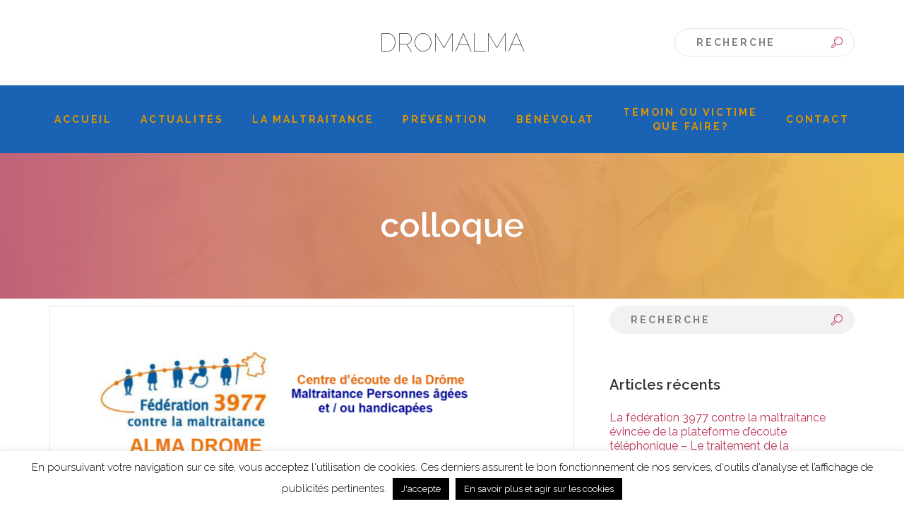

--- FILE ---
content_type: text/html; charset=UTF-8
request_url: https://dromalma.fr/2019/09/12/conference-le-grand-age-tous-concernes-le-13-octobre-2019/colloque/
body_size: 13856
content:
<!DOCTYPE html>
<html dir="ltr" lang="fr-FR" class="no-js">
<head>
	<meta charset="UTF-8">
	<meta name="viewport" content="width=device-width, initial-scale=1">
	<link rel="profile" href="http://gmpg.org/xfn/11">
		<title>colloque | DromAlma</title>
	<style>img:is([sizes="auto" i], [sizes^="auto," i]) { contain-intrinsic-size: 3000px 1500px }</style>
	
		<!-- All in One SEO 4.7.1.1 - aioseo.com -->
		<meta name="robots" content="max-image-preview:large" />
		<link rel="canonical" href="https://dromalma.fr/2019/09/12/conference-le-grand-age-tous-concernes-le-13-octobre-2019/colloque/" />
		<meta name="generator" content="All in One SEO (AIOSEO) 4.7.1.1" />
		<script type="application/ld+json" class="aioseo-schema">
			{"@context":"https:\/\/schema.org","@graph":[{"@type":"BreadcrumbList","@id":"https:\/\/dromalma.fr\/2019\/09\/12\/conference-le-grand-age-tous-concernes-le-13-octobre-2019\/colloque\/#breadcrumblist","itemListElement":[{"@type":"ListItem","@id":"https:\/\/dromalma.fr\/#listItem","position":1,"name":"Domicile","item":"https:\/\/dromalma.fr\/","nextItem":"https:\/\/dromalma.fr\/2019\/09\/12\/conference-le-grand-age-tous-concernes-le-13-octobre-2019\/colloque\/#listItem"},{"@type":"ListItem","@id":"https:\/\/dromalma.fr\/2019\/09\/12\/conference-le-grand-age-tous-concernes-le-13-octobre-2019\/colloque\/#listItem","position":2,"name":"colloque","previousItem":"https:\/\/dromalma.fr\/#listItem"}]},{"@type":"ItemPage","@id":"https:\/\/dromalma.fr\/2019\/09\/12\/conference-le-grand-age-tous-concernes-le-13-octobre-2019\/colloque\/#itempage","url":"https:\/\/dromalma.fr\/2019\/09\/12\/conference-le-grand-age-tous-concernes-le-13-octobre-2019\/colloque\/","name":"colloque | DromAlma","inLanguage":"fr-FR","isPartOf":{"@id":"https:\/\/dromalma.fr\/#website"},"breadcrumb":{"@id":"https:\/\/dromalma.fr\/2019\/09\/12\/conference-le-grand-age-tous-concernes-le-13-octobre-2019\/colloque\/#breadcrumblist"},"author":{"@id":"https:\/\/dromalma.fr\/author\/admin6624\/#author"},"creator":{"@id":"https:\/\/dromalma.fr\/author\/admin6624\/#author"},"datePublished":"2019-09-20T09:28:41+02:00","dateModified":"2019-09-20T09:28:41+02:00"},{"@type":"Organization","@id":"https:\/\/dromalma.fr\/#organization","name":"DromAlma","description":"Centre d'\u00e9coute de la Dr\u00f4me - Maltraitance Personnes \u00e2g\u00e9es et \/ ou handicap\u00e9es","url":"https:\/\/dromalma.fr\/"},{"@type":"Person","@id":"https:\/\/dromalma.fr\/author\/admin6624\/#author","url":"https:\/\/dromalma.fr\/author\/admin6624\/","name":"admin6624","image":{"@type":"ImageObject","@id":"https:\/\/dromalma.fr\/2019\/09\/12\/conference-le-grand-age-tous-concernes-le-13-octobre-2019\/colloque\/#authorImage","url":"https:\/\/secure.gravatar.com\/avatar\/b17d3c72b80ca936035c25f040859f0b?s=96&d=mm&r=g","width":96,"height":96,"caption":"admin6624"}},{"@type":"WebSite","@id":"https:\/\/dromalma.fr\/#website","url":"https:\/\/dromalma.fr\/","name":"DromAlma","description":"Centre d'\u00e9coute de la Dr\u00f4me - Maltraitance Personnes \u00e2g\u00e9es et \/ ou handicap\u00e9es","inLanguage":"fr-FR","publisher":{"@id":"https:\/\/dromalma.fr\/#organization"}}]}
		</script>
		<!-- All in One SEO -->

<link rel='dns-prefetch' href='//fonts.googleapis.com' />
<link rel='dns-prefetch' href='//www.googletagmanager.com' />
<link rel="alternate" type="application/rss+xml" title="DromAlma &raquo; Flux" href="https://dromalma.fr/feed/" />
<link rel="alternate" type="application/rss+xml" title="DromAlma &raquo; Flux des commentaires" href="https://dromalma.fr/comments/feed/" />
<link rel="alternate" type="application/rss+xml" title="DromAlma &raquo; colloque Flux des commentaires" href="https://dromalma.fr/2019/09/12/conference-le-grand-age-tous-concernes-le-13-octobre-2019/colloque/feed/" />
<script type="text/javascript">
/* <![CDATA[ */
window._wpemojiSettings = {"baseUrl":"https:\/\/s.w.org\/images\/core\/emoji\/15.0.3\/72x72\/","ext":".png","svgUrl":"https:\/\/s.w.org\/images\/core\/emoji\/15.0.3\/svg\/","svgExt":".svg","source":{"wpemoji":"https:\/\/dromalma.fr\/wp-includes\/js\/wp-emoji.js?ver=6.7.4","twemoji":"https:\/\/dromalma.fr\/wp-includes\/js\/twemoji.js?ver=6.7.4"}};
/**
 * @output wp-includes/js/wp-emoji-loader.js
 */

/**
 * Emoji Settings as exported in PHP via _print_emoji_detection_script().
 * @typedef WPEmojiSettings
 * @type {object}
 * @property {?object} source
 * @property {?string} source.concatemoji
 * @property {?string} source.twemoji
 * @property {?string} source.wpemoji
 * @property {?boolean} DOMReady
 * @property {?Function} readyCallback
 */

/**
 * Support tests.
 * @typedef SupportTests
 * @type {object}
 * @property {?boolean} flag
 * @property {?boolean} emoji
 */

/**
 * IIFE to detect emoji support and load Twemoji if needed.
 *
 * @param {Window} window
 * @param {Document} document
 * @param {WPEmojiSettings} settings
 */
( function wpEmojiLoader( window, document, settings ) {
	if ( typeof Promise === 'undefined' ) {
		return;
	}

	var sessionStorageKey = 'wpEmojiSettingsSupports';
	var tests = [ 'flag', 'emoji' ];

	/**
	 * Checks whether the browser supports offloading to a Worker.
	 *
	 * @since 6.3.0
	 *
	 * @private
	 *
	 * @returns {boolean}
	 */
	function supportsWorkerOffloading() {
		return (
			typeof Worker !== 'undefined' &&
			typeof OffscreenCanvas !== 'undefined' &&
			typeof URL !== 'undefined' &&
			URL.createObjectURL &&
			typeof Blob !== 'undefined'
		);
	}

	/**
	 * @typedef SessionSupportTests
	 * @type {object}
	 * @property {number} timestamp
	 * @property {SupportTests} supportTests
	 */

	/**
	 * Get support tests from session.
	 *
	 * @since 6.3.0
	 *
	 * @private
	 *
	 * @returns {?SupportTests} Support tests, or null if not set or older than 1 week.
	 */
	function getSessionSupportTests() {
		try {
			/** @type {SessionSupportTests} */
			var item = JSON.parse(
				sessionStorage.getItem( sessionStorageKey )
			);
			if (
				typeof item === 'object' &&
				typeof item.timestamp === 'number' &&
				new Date().valueOf() < item.timestamp + 604800 && // Note: Number is a week in seconds.
				typeof item.supportTests === 'object'
			) {
				return item.supportTests;
			}
		} catch ( e ) {}
		return null;
	}

	/**
	 * Persist the supports in session storage.
	 *
	 * @since 6.3.0
	 *
	 * @private
	 *
	 * @param {SupportTests} supportTests Support tests.
	 */
	function setSessionSupportTests( supportTests ) {
		try {
			/** @type {SessionSupportTests} */
			var item = {
				supportTests: supportTests,
				timestamp: new Date().valueOf()
			};

			sessionStorage.setItem(
				sessionStorageKey,
				JSON.stringify( item )
			);
		} catch ( e ) {}
	}

	/**
	 * Checks if two sets of Emoji characters render the same visually.
	 *
	 * This function may be serialized to run in a Worker. Therefore, it cannot refer to variables from the containing
	 * scope. Everything must be passed by parameters.
	 *
	 * @since 4.9.0
	 *
	 * @private
	 *
	 * @param {CanvasRenderingContext2D} context 2D Context.
	 * @param {string} set1 Set of Emoji to test.
	 * @param {string} set2 Set of Emoji to test.
	 *
	 * @return {boolean} True if the two sets render the same.
	 */
	function emojiSetsRenderIdentically( context, set1, set2 ) {
		// Cleanup from previous test.
		context.clearRect( 0, 0, context.canvas.width, context.canvas.height );
		context.fillText( set1, 0, 0 );
		var rendered1 = new Uint32Array(
			context.getImageData(
				0,
				0,
				context.canvas.width,
				context.canvas.height
			).data
		);

		// Cleanup from previous test.
		context.clearRect( 0, 0, context.canvas.width, context.canvas.height );
		context.fillText( set2, 0, 0 );
		var rendered2 = new Uint32Array(
			context.getImageData(
				0,
				0,
				context.canvas.width,
				context.canvas.height
			).data
		);

		return rendered1.every( function ( rendered2Data, index ) {
			return rendered2Data === rendered2[ index ];
		} );
	}

	/**
	 * Determines if the browser properly renders Emoji that Twemoji can supplement.
	 *
	 * This function may be serialized to run in a Worker. Therefore, it cannot refer to variables from the containing
	 * scope. Everything must be passed by parameters.
	 *
	 * @since 4.2.0
	 *
	 * @private
	 *
	 * @param {CanvasRenderingContext2D} context 2D Context.
	 * @param {string} type Whether to test for support of "flag" or "emoji".
	 * @param {Function} emojiSetsRenderIdentically Reference to emojiSetsRenderIdentically function, needed due to minification.
	 *
	 * @return {boolean} True if the browser can render emoji, false if it cannot.
	 */
	function browserSupportsEmoji( context, type, emojiSetsRenderIdentically ) {
		var isIdentical;

		switch ( type ) {
			case 'flag':
				/*
				 * Test for Transgender flag compatibility. Added in Unicode 13.
				 *
				 * To test for support, we try to render it, and compare the rendering to how it would look if
				 * the browser doesn't render it correctly (white flag emoji + transgender symbol).
				 */
				isIdentical = emojiSetsRenderIdentically(
					context,
					'\uD83C\uDFF3\uFE0F\u200D\u26A7\uFE0F', // as a zero-width joiner sequence
					'\uD83C\uDFF3\uFE0F\u200B\u26A7\uFE0F' // separated by a zero-width space
				);

				if ( isIdentical ) {
					return false;
				}

				/*
				 * Test for UN flag compatibility. This is the least supported of the letter locale flags,
				 * so gives us an easy test for full support.
				 *
				 * To test for support, we try to render it, and compare the rendering to how it would look if
				 * the browser doesn't render it correctly ([U] + [N]).
				 */
				isIdentical = emojiSetsRenderIdentically(
					context,
					'\uD83C\uDDFA\uD83C\uDDF3', // as the sequence of two code points
					'\uD83C\uDDFA\u200B\uD83C\uDDF3' // as the two code points separated by a zero-width space
				);

				if ( isIdentical ) {
					return false;
				}

				/*
				 * Test for English flag compatibility. England is a country in the United Kingdom, it
				 * does not have a two letter locale code but rather a five letter sub-division code.
				 *
				 * To test for support, we try to render it, and compare the rendering to how it would look if
				 * the browser doesn't render it correctly (black flag emoji + [G] + [B] + [E] + [N] + [G]).
				 */
				isIdentical = emojiSetsRenderIdentically(
					context,
					// as the flag sequence
					'\uD83C\uDFF4\uDB40\uDC67\uDB40\uDC62\uDB40\uDC65\uDB40\uDC6E\uDB40\uDC67\uDB40\uDC7F',
					// with each code point separated by a zero-width space
					'\uD83C\uDFF4\u200B\uDB40\uDC67\u200B\uDB40\uDC62\u200B\uDB40\uDC65\u200B\uDB40\uDC6E\u200B\uDB40\uDC67\u200B\uDB40\uDC7F'
				);

				return ! isIdentical;
			case 'emoji':
				/*
				 * Four and twenty blackbirds baked in a pie.
				 *
				 * To test for Emoji 15.0 support, try to render a new emoji: Blackbird.
				 *
				 * The Blackbird is a ZWJ sequence combining 🐦 Bird and ⬛ large black square.,
				 *
				 * 0x1F426 (\uD83D\uDC26) == Bird
				 * 0x200D == Zero-Width Joiner (ZWJ) that links the code points for the new emoji or
				 * 0x200B == Zero-Width Space (ZWS) that is rendered for clients not supporting the new emoji.
				 * 0x2B1B == Large Black Square
				 *
				 * When updating this test for future Emoji releases, ensure that individual emoji that make up the
				 * sequence come from older emoji standards.
				 */
				isIdentical = emojiSetsRenderIdentically(
					context,
					'\uD83D\uDC26\u200D\u2B1B', // as the zero-width joiner sequence
					'\uD83D\uDC26\u200B\u2B1B' // separated by a zero-width space
				);

				return ! isIdentical;
		}

		return false;
	}

	/**
	 * Checks emoji support tests.
	 *
	 * This function may be serialized to run in a Worker. Therefore, it cannot refer to variables from the containing
	 * scope. Everything must be passed by parameters.
	 *
	 * @since 6.3.0
	 *
	 * @private
	 *
	 * @param {string[]} tests Tests.
	 * @param {Function} browserSupportsEmoji Reference to browserSupportsEmoji function, needed due to minification.
	 * @param {Function} emojiSetsRenderIdentically Reference to emojiSetsRenderIdentically function, needed due to minification.
	 *
	 * @return {SupportTests} Support tests.
	 */
	function testEmojiSupports( tests, browserSupportsEmoji, emojiSetsRenderIdentically ) {
		var canvas;
		if (
			typeof WorkerGlobalScope !== 'undefined' &&
			self instanceof WorkerGlobalScope
		) {
			canvas = new OffscreenCanvas( 300, 150 ); // Dimensions are default for HTMLCanvasElement.
		} else {
			canvas = document.createElement( 'canvas' );
		}

		var context = canvas.getContext( '2d', { willReadFrequently: true } );

		/*
		 * Chrome on OS X added native emoji rendering in M41. Unfortunately,
		 * it doesn't work when the font is bolder than 500 weight. So, we
		 * check for bold rendering support to avoid invisible emoji in Chrome.
		 */
		context.textBaseline = 'top';
		context.font = '600 32px Arial';

		var supports = {};
		tests.forEach( function ( test ) {
			supports[ test ] = browserSupportsEmoji( context, test, emojiSetsRenderIdentically );
		} );
		return supports;
	}

	/**
	 * Adds a script to the head of the document.
	 *
	 * @ignore
	 *
	 * @since 4.2.0
	 *
	 * @param {string} src The url where the script is located.
	 *
	 * @return {void}
	 */
	function addScript( src ) {
		var script = document.createElement( 'script' );
		script.src = src;
		script.defer = true;
		document.head.appendChild( script );
	}

	settings.supports = {
		everything: true,
		everythingExceptFlag: true
	};

	// Create a promise for DOMContentLoaded since the worker logic may finish after the event has fired.
	var domReadyPromise = new Promise( function ( resolve ) {
		document.addEventListener( 'DOMContentLoaded', resolve, {
			once: true
		} );
	} );

	// Obtain the emoji support from the browser, asynchronously when possible.
	new Promise( function ( resolve ) {
		var supportTests = getSessionSupportTests();
		if ( supportTests ) {
			resolve( supportTests );
			return;
		}

		if ( supportsWorkerOffloading() ) {
			try {
				// Note that the functions are being passed as arguments due to minification.
				var workerScript =
					'postMessage(' +
					testEmojiSupports.toString() +
					'(' +
					[
						JSON.stringify( tests ),
						browserSupportsEmoji.toString(),
						emojiSetsRenderIdentically.toString()
					].join( ',' ) +
					'));';
				var blob = new Blob( [ workerScript ], {
					type: 'text/javascript'
				} );
				var worker = new Worker( URL.createObjectURL( blob ), { name: 'wpTestEmojiSupports' } );
				worker.onmessage = function ( event ) {
					supportTests = event.data;
					setSessionSupportTests( supportTests );
					worker.terminate();
					resolve( supportTests );
				};
				return;
			} catch ( e ) {}
		}

		supportTests = testEmojiSupports( tests, browserSupportsEmoji, emojiSetsRenderIdentically );
		setSessionSupportTests( supportTests );
		resolve( supportTests );
	} )
		// Once the browser emoji support has been obtained from the session, finalize the settings.
		.then( function ( supportTests ) {
			/*
			 * Tests the browser support for flag emojis and other emojis, and adjusts the
			 * support settings accordingly.
			 */
			for ( var test in supportTests ) {
				settings.supports[ test ] = supportTests[ test ];

				settings.supports.everything =
					settings.supports.everything && settings.supports[ test ];

				if ( 'flag' !== test ) {
					settings.supports.everythingExceptFlag =
						settings.supports.everythingExceptFlag &&
						settings.supports[ test ];
				}
			}

			settings.supports.everythingExceptFlag =
				settings.supports.everythingExceptFlag &&
				! settings.supports.flag;

			// Sets DOMReady to false and assigns a ready function to settings.
			settings.DOMReady = false;
			settings.readyCallback = function () {
				settings.DOMReady = true;
			};
		} )
		.then( function () {
			return domReadyPromise;
		} )
		.then( function () {
			// When the browser can not render everything we need to load a polyfill.
			if ( ! settings.supports.everything ) {
				settings.readyCallback();

				var src = settings.source || {};

				if ( src.concatemoji ) {
					addScript( src.concatemoji );
				} else if ( src.wpemoji && src.twemoji ) {
					addScript( src.twemoji );
					addScript( src.wpemoji );
				}
			}
		} );
} )( window, document, window._wpemojiSettings );

/* ]]> */
</script>
<style id='wp-emoji-styles-inline-css' type='text/css'>

	img.wp-smiley, img.emoji {
		display: inline !important;
		border: none !important;
		box-shadow: none !important;
		height: 1em !important;
		width: 1em !important;
		margin: 0 0.07em !important;
		vertical-align: -0.1em !important;
		background: none !important;
		padding: 0 !important;
	}
</style>
<link rel='stylesheet' id='fontawesome-five-css-css' href='https://dromalma.fr/wp-content/plugins/accesspress-social-counter/css/fontawesome-all.css?ver=1.9.0' type='text/css' media='all' />
<link rel='stylesheet' id='contact-form-7-css' href='https://dromalma.fr/wp-content/plugins/contact-form-7/includes/css/styles.css?ver=5.9.8' type='text/css' media='all' />
<link rel='stylesheet' id='cookie-law-info-css' href='https://dromalma.fr/wp-content/plugins/cookie-law-info/legacy/public/css/cookie-law-info-public.css?ver=3.2.6' type='text/css' media='all' />
<link rel='stylesheet' id='cookie-law-info-gdpr-css' href='https://dromalma.fr/wp-content/plugins/cookie-law-info/legacy/public/css/cookie-law-info-gdpr.css?ver=3.2.6' type='text/css' media='all' />
<link rel='stylesheet' id='coinster-icon-fonts-css' href='https://dromalma.fr/wp-content/themes/coinster/css/fonts.css?ver=1.0.2' type='text/css' media='all' />
<link rel='stylesheet' id='coinster-font-css' href='//fonts.googleapis.com/css?family=Raleway%3A100%2C300%2C400%2C400i%2C400%2C500%2C600%2C700%2C900&#038;subset=latin-ext&#038;ver=1.0.2' type='text/css' media='all' />
<link rel='stylesheet' id='coinster-accesspress-css' href='https://dromalma.fr/wp-content/themes/coinster/css/accesspress.css?ver=1.0.2' type='text/css' media='all' />
<link rel='stylesheet' id='coinster-css-style-css' href='https://dromalma.fr/wp-content/themes/coinster/style.css?ver=6.7.4' type='text/css' media='all' />
<link rel='stylesheet' id='bootstrap-css' href='https://dromalma.fr/wp-content/themes/coinster/css/bootstrap.min.css?ver=1.0.2' type='text/css' media='all' />
<link rel='stylesheet' id='coinster-animations-css' href='https://dromalma.fr/wp-content/themes/coinster/css/animations.css?ver=1.0.2' type='text/css' media='all' />
<link rel='stylesheet' id='coinster-main-css' href='https://dromalma.fr/wp-content/themes/coinster/css/main.css?ver=1.0.2' type='text/css' media='all' />
<script type="text/javascript" src="https://dromalma.fr/wp-includes/js/jquery/jquery.js?ver=3.7.1" id="jquery-core-js"></script>
<script type="text/javascript" src="https://dromalma.fr/wp-includes/js/jquery/jquery-migrate.js?ver=3.4.1" id="jquery-migrate-js"></script>
<script type="text/javascript" id="cookie-law-info-js-extra">
/* <![CDATA[ */
var Cli_Data = {"nn_cookie_ids":[],"cookielist":[],"non_necessary_cookies":[],"ccpaEnabled":"","ccpaRegionBased":"","ccpaBarEnabled":"","strictlyEnabled":["necessary","obligatoire"],"ccpaType":"gdpr","js_blocking":"","custom_integration":"","triggerDomRefresh":"","secure_cookies":""};
var cli_cookiebar_settings = {"animate_speed_hide":"500","animate_speed_show":"500","background":"#fff","border":"#444","border_on":"","button_1_button_colour":"#000","button_1_button_hover":"#000000","button_1_link_colour":"#fff","button_1_as_button":"1","button_1_new_win":"","button_2_button_colour":"#000000","button_2_button_hover":"#000000","button_2_link_colour":"#ffffff","button_2_as_button":"1","button_2_hidebar":"","button_3_button_colour":"#000","button_3_button_hover":"#000000","button_3_link_colour":"#ffffff","button_3_as_button":"1","button_3_new_win":"","button_4_button_colour":"#000","button_4_button_hover":"#000000","button_4_link_colour":"#333333","button_4_as_button":"","button_7_button_colour":"#61a229","button_7_button_hover":"#4e8221","button_7_link_colour":"#fff","button_7_as_button":"1","button_7_new_win":"","font_family":"inherit","header_fix":"","notify_animate_hide":"1","notify_animate_show":"","notify_div_id":"#cookie-law-info-bar","notify_position_horizontal":"right","notify_position_vertical":"bottom","scroll_close":"","scroll_close_reload":"","accept_close_reload":"","reject_close_reload":"","showagain_tab":"","showagain_background":"#fff","showagain_border":"#000","showagain_div_id":"#cookie-law-info-again","showagain_x_position":"100px","text":"#000","show_once_yn":"","show_once":"10000","logging_on":"","as_popup":"","popup_overlay":"1","bar_heading_text":"","cookie_bar_as":"banner","popup_showagain_position":"bottom-right","widget_position":"left"};
var log_object = {"ajax_url":"https:\/\/dromalma.fr\/wp-admin\/admin-ajax.php"};
/* ]]> */
</script>
<script type="text/javascript" src="https://dromalma.fr/wp-content/plugins/cookie-law-info/legacy/public/js/cookie-law-info-public.js?ver=3.2.6" id="cookie-law-info-js"></script>
<script type="text/javascript" src="https://dromalma.fr/wp-content/themes/coinster/js/keyboard-image-navigation.js?ver=1.0.2" id="coinster-keyboard-image-navigation-js"></script>
<script type="text/javascript" src="https://dromalma.fr/wp-content/themes/coinster/js/vendor/modernizr-2.6.2.min.js?ver=2.6.2" id="coinster-modernizr-js"></script>
<link rel="https://api.w.org/" href="https://dromalma.fr/wp-json/" /><link rel="alternate" title="JSON" type="application/json" href="https://dromalma.fr/wp-json/wp/v2/media/1276" /><link rel="EditURI" type="application/rsd+xml" title="RSD" href="https://dromalma.fr/xmlrpc.php?rsd" />
<meta name="generator" content="WordPress 6.7.4" />
<link rel='shortlink' href='https://dromalma.fr/?p=1276' />
<link rel="alternate" title="oEmbed (JSON)" type="application/json+oembed" href="https://dromalma.fr/wp-json/oembed/1.0/embed?url=https%3A%2F%2Fdromalma.fr%2F2019%2F09%2F12%2Fconference-le-grand-age-tous-concernes-le-13-octobre-2019%2Fcolloque%2F" />
<link rel="alternate" title="oEmbed (XML)" type="text/xml+oembed" href="https://dromalma.fr/wp-json/oembed/1.0/embed?url=https%3A%2F%2Fdromalma.fr%2F2019%2F09%2F12%2Fconference-le-grand-age-tous-concernes-le-13-octobre-2019%2Fcolloque%2F&#038;format=xml" />
<meta name="generator" content="Site Kit by Google 1.135.0" /><style type="text/css">.recentcomments a{display:inline !important;padding:0 !important;margin:0 !important;}</style><link rel="icon" href="https://dromalma.fr/wp-content/uploads/2018/02/cropped-dromalma_logo2-1-32x32.jpg" sizes="32x32" />
<link rel="icon" href="https://dromalma.fr/wp-content/uploads/2018/02/cropped-dromalma_logo2-1-192x192.jpg" sizes="192x192" />
<link rel="apple-touch-icon" href="https://dromalma.fr/wp-content/uploads/2018/02/cropped-dromalma_logo2-1-180x180.jpg" />
<meta name="msapplication-TileImage" content="https://dromalma.fr/wp-content/uploads/2018/02/cropped-dromalma_logo2-1-270x270.jpg" />
		<style type="text/css" id="wp-custom-css">
			.ls {
    color: #000;
}
.header_white .sf-menu > li > a {
    color: #e09600;
}
.sf-menu a {
    color: #000;
}
.cs .grey {
    border-color: #000;
    color: #000;
}
.section_padding_top_150 > [class*="container"] {
    padding-top: 0px;
}
body {
    line-height: 20px;
}
.header_white {
    background-color: #1962b4;
    color: #808080;
}		</style>
		<style id="wpforms-css-vars-root">
				:root {
					--wpforms-field-border-radius: 3px;
--wpforms-field-border-style: solid;
--wpforms-field-border-size: 1px;
--wpforms-field-background-color: #ffffff;
--wpforms-field-border-color: rgba( 0, 0, 0, 0.25 );
--wpforms-field-border-color-spare: rgba( 0, 0, 0, 0.25 );
--wpforms-field-text-color: rgba( 0, 0, 0, 0.7 );
--wpforms-field-menu-color: #ffffff;
--wpforms-label-color: rgba( 0, 0, 0, 0.85 );
--wpforms-label-sublabel-color: rgba( 0, 0, 0, 0.55 );
--wpforms-label-error-color: #d63637;
--wpforms-button-border-radius: 3px;
--wpforms-button-border-style: none;
--wpforms-button-border-size: 1px;
--wpforms-button-background-color: #066aab;
--wpforms-button-border-color: #066aab;
--wpforms-button-text-color: #ffffff;
--wpforms-page-break-color: #066aab;
--wpforms-background-image: none;
--wpforms-background-position: center center;
--wpforms-background-repeat: no-repeat;
--wpforms-background-size: cover;
--wpforms-background-width: 100px;
--wpforms-background-height: 100px;
--wpforms-background-color: rgba( 0, 0, 0, 0 );
--wpforms-background-url: none;
--wpforms-container-padding: 0px;
--wpforms-container-border-style: none;
--wpforms-container-border-width: 1px;
--wpforms-container-border-color: #000000;
--wpforms-container-border-radius: 3px;
--wpforms-field-size-input-height: 43px;
--wpforms-field-size-input-spacing: 15px;
--wpforms-field-size-font-size: 16px;
--wpforms-field-size-line-height: 19px;
--wpforms-field-size-padding-h: 14px;
--wpforms-field-size-checkbox-size: 16px;
--wpforms-field-size-sublabel-spacing: 5px;
--wpforms-field-size-icon-size: 1;
--wpforms-label-size-font-size: 16px;
--wpforms-label-size-line-height: 19px;
--wpforms-label-size-sublabel-font-size: 14px;
--wpforms-label-size-sublabel-line-height: 17px;
--wpforms-button-size-font-size: 17px;
--wpforms-button-size-height: 41px;
--wpforms-button-size-padding-h: 15px;
--wpforms-button-size-margin-top: 10px;
--wpforms-container-shadow-size-box-shadow: none;

				}
			</style></head>

<body class="attachment attachment-template-default single single-attachment postid-1276 attachmentid-1276 attachment-png masthead-fixed full-width singular">
	<!-- page preloader -->
	<div class="preloader">
		<div class="preloader_image pulse"></div>
	</div>

<!-- search modal -->
<div class="modal" tabindex="-1" role="dialog" aria-labelledby="search_modal" id="search_modal">
	<button type="button" class="close" data-dismiss="modal" aria-label="Close">
		<span aria-hidden="true">
			<i class="rt-icon2-cross2"></i>
		</span>
	</button>
	<div class="widget widget_search">
		
<form role="search" method="get" class="search-form" action="https://dromalma.fr/">
	<div class="form-group bottommargin_0">

			<input type="search" class="search-field form-control"
			       placeholder="Recherche"
			       value="" name="s"
			       title="Search for:"/>

	</div>
	<button type="submit" class="search-submit theme_button color1 no_bg_button">
		<span class="screen-reader-text">Search</span>
	</button>
</form>
	</div>
</div>

<!-- wrappers for visual page editor and boxed version of template -->
<div id="canvas" class="">
	<div id="box_wrapper" class="">
		<!-- template sections -->
		

<section class="page_toplogo ls section_padding_top_15 section_padding_bottom_15 table_section table_section_md">
    <div class="container">
        <div class="row">
            <div class="col-md-4 col-sm-12 col-md-push-4 text-center">
	            <a href="https://dromalma.fr/"
   rel="home" class="logo logo_text_only">
				<span class="logo_text">
			DromAlma		</span>
	</a>                <!-- header toggler --><span class="toggle_menu"><span></span></span>
            </div>

            <div class="col-md-4 col-sm-6 col-md-pull-4 text-center text-md-left">
	                        </div>
            <div class="col-md-4 col-sm-6 text-center text-md-right hidden-xs">
                <div class="widget widget_search inline-block">
	                
<form role="search" method="get" class="search-form" action="https://dromalma.fr/">
	<div class="form-group bottommargin_0">

			<input type="search" class="search-field form-control"
			       placeholder="Recherche"
			       value="" name="s"
			       title="Search for:"/>

	</div>
	<button type="submit" class="search-submit theme_button color1 no_bg_button">
		<span class="screen-reader-text">Search</span>
	</button>
</form>
                </div>
            </div>
        </div>
    </div>
</section>

<header class="page_header header_white">
    <div class="container-fluid">
        <div class="row">
            <div class="col-sm-12 text-center">


                <nav class="mainmenu_wrapper primary-navigation">
                    <ul id="menu-menu-1" class="sf-menu nav-menu nav"><li id="menu-item-652" class="menu-item menu-item-type-custom menu-item-object-custom menu-item-home menu-item-has-children menu-item-652"><a href="https://dromalma.fr/">Accueil</a>
<ul class="sub-menu">
	<li id="menu-item-694" class="menu-item menu-item-type-post_type menu-item-object-page menu-item-694"><a href="https://dromalma.fr/lethique/">L&rsquo;éthique</a></li>
	<li id="menu-item-697" class="menu-item menu-item-type-post_type menu-item-object-page menu-item-697"><a href="https://dromalma.fr/qui-sommes-nous/">Qui sommes-nous?</a></li>
	<li id="menu-item-703" class="menu-item menu-item-type-post_type menu-item-object-page menu-item-703"><a href="https://dromalma.fr/les-centres-alma-en-auvergne-rhone-alpes/">Les centres ALMA en Auvergne – Rhône-Alpes</a></li>
	<li id="menu-item-702" class="menu-item menu-item-type-post_type menu-item-object-page menu-item-702"><a href="https://dromalma.fr/liens-utiles/">Liens utiles</a></li>
</ul>
</li>
<li id="menu-item-653" class="menu-item menu-item-type-post_type menu-item-object-page menu-item-653"><a href="https://dromalma.fr/actualites/">Actualités</a></li>
<li id="menu-item-706" class="menu-item menu-item-type-post_type menu-item-object-page menu-item-has-children menu-item-706"><a href="https://dromalma.fr/la-maltraitance/">La maltraitance</a>
<ul class="sub-menu">
	<li id="menu-item-715" class="menu-item menu-item-type-post_type menu-item-object-page menu-item-715"><a href="https://dromalma.fr/les-differentes-formes-de-maltraitance/">Les différentes formes de maltraitance</a></li>
	<li id="menu-item-714" class="menu-item menu-item-type-post_type menu-item-object-page menu-item-714"><a href="https://dromalma.fr/la-bientraitance/">La bientraitance</a></li>
	<li id="menu-item-713" class="menu-item menu-item-type-post_type menu-item-object-page menu-item-713"><a href="https://dromalma.fr/references-outils/">Références &#038; outils</a></li>
</ul>
</li>
<li id="menu-item-721" class="menu-item menu-item-type-post_type menu-item-object-page menu-item-has-children menu-item-721"><a href="https://dromalma.fr/prevention/">Prévention</a>
<ul class="sub-menu">
	<li id="menu-item-720" class="menu-item menu-item-type-post_type menu-item-object-page menu-item-720"><a href="https://dromalma.fr/chartes-droits-libertes/">Chartes Droits &#038; Libertés…</a></li>
</ul>
</li>
<li id="menu-item-724" class="menu-item menu-item-type-post_type menu-item-object-page menu-item-724"><a href="https://dromalma.fr/benevolat/">Bénévolat</a></li>
<li id="menu-item-727" class="menu-item menu-item-type-post_type menu-item-object-page menu-item-727"><a href="https://dromalma.fr/temoin-ou-victime-que-faire-2/">Témoin ou victime<br /> Que faire?</a></li>
<li id="menu-item-729" class="menu-item menu-item-type-post_type menu-item-object-page menu-item-729"><a href="https://dromalma.fr/contact/">Contact</a></li>
</ul>                </nav>

            </div>
        </div>
    </div>
</header><section class="page_breadcrumbs cs gradient background_cover color_overlay section_padding_top_65 section_padding_bottom_65">
	<div class="container">
		<div class="row">
			<div class="col-sm-12 text-center">

				<h2>
					colloque				</h2>
							</div>
		</div>
	</div>
</section>
		        <section class="ls page_content section_padding_top_150 section_padding_bottom_150 columns_padding_25">
					<div class="container">
				<div class="row">

					
	<div id="content" class="col-xs-12 col-sm-7 col-md-8 col-lg-8 content-area image-attachment">
					<article id="post-1276" class="with_padding big-padding with_border post-1276 attachment type-attachment status-inherit hentry">
				<div class="entry-content">
					<div class="entry-attachment bottommargin_30">
						<div class="attachment">
							<a href="https://dromalma.fr/wp-content/uploads/2019/09/colloque.png" rel="attachment"><img width="574" height="810" src="https://dromalma.fr/wp-content/uploads/2019/09/colloque.png" class="attachment-810x810 size-810x810" alt="" decoding="async" fetchpriority="high" srcset="https://dromalma.fr/wp-content/uploads/2019/09/colloque.png 1104w, https://dromalma.fr/wp-content/uploads/2019/09/colloque-212x300.png 212w, https://dromalma.fr/wp-content/uploads/2019/09/colloque-768x1085.png 768w, https://dromalma.fr/wp-content/uploads/2019/09/colloque-725x1024.png 725w, https://dromalma.fr/wp-content/uploads/2019/09/colloque-600x847.png 600w" sizes="(max-width: 574px) 100vw, 574px" /></a>						</div><!-- .attachment -->

											</div><!-- .entry-attachment -->
					<header class="entry-header">
						<div class="entry-meta item-meta medium">
							<span class="full-size-link categories-links theme_buttons small_buttons color2"><a
									href="https://dromalma.fr/wp-content/uploads/2019/09/colloque.png">1104 &times; 1559</a></span>
							<span class="1"><a href="https://dromalma.fr/2019/09/12/conference-le-grand-age-tous-concernes-le-13-octobre-2019/colloque/" rel="bookmark"><time class="entry-date" datetime="2019-09-20T09:28:41+02:00">20 septembre 2019</time></a></span>							in <span class="parent-post-link greylinks"><a href="https://dromalma.fr/2019/09/12/conference-le-grand-age-tous-concernes-le-13-octobre-2019/">Conférence: « Le grand âge : tous concernés » &#8211; le 17 octobre 2019</a></span>
						</div><!-- .entry-meta -->
					</header><!-- .entry-header -->
									</div><!-- .entry-content -->
			</article><!-- #post-## -->

			<nav id="image-navigation"
			     class="navigation image-navigation with_border with_padding topmargin_40 darklinks small-text">
				<div class="display_table">
					<div class="display_table_cell">
											</div>
					<div class="display_table_cell text-right">
											</div>
				</div><!-- .nav-links -->
			</nav><!-- #image-navigation -->

			<div id="comments" class="comments-area with_border with_padding big-padding">
			<div id="respond" class="comment-respond">
		<h3>Laisser un commentaire <small><a rel="nofollow" id="cancel-comment-reply-link" href="/2019/09/12/conference-le-grand-age-tous-concernes-le-13-octobre-2019/colloque/#respond" style="display:none;">Annuler</a></small></h3><form action="https://dromalma.fr/wp-comments-post.php" method="post" id="commentform" class="comment-form row columns_padding_10" novalidate><div class="col-sm-6"><p class="comment-form-author"><label for="author">Name <span class="required">*</span></label> <input id="author" class="form-control text-center" name="author" type="text" value="" size="30" aria-required='true' required='required' placeholder="Yout Name"></p></div>
<div class="col-sm-6"><p class="comment-form-email"><label for="email">Email <span class="required">*</span></label> <input id="email" class="form-control text-center" name="email" type="email" value="" size="30"  aria-required='true' required='required' placeholder="Email Address"/></p></div>
<div class="col-sm-12"><p class="comment-form-comment"><label for="comment">Comment</label> <textarea id="comment"  class="form-control text-center" name="comment" cols="45" rows="7"  aria-required="true" required="required"  placeholder="Your Comment"></textarea></p></div>
<div class="col-sm-12 bottommargin_0"><p class="form-submit text-center topmargin_20"><input name="submit" type="submit" id="submit" class="theme_button color1 min_width_button submit" value="Envoyer" /><input type="reset" id="reset_submit" class="theme_button min_width_button" value="Clear Form" /> <input type='hidden' name='comment_post_ID' value='1276' id='comment_post_ID' />
<input type='hidden' name='comment_parent' id='comment_parent' value='0' />
</p></div><p style="display: none;"><input type="hidden" id="akismet_comment_nonce" name="akismet_comment_nonce" value="77aacc3971" /></p><p style="display: none !important;" class="akismet-fields-container" data-prefix="ak_"><label>&#916;<textarea name="ak_hp_textarea" cols="45" rows="8" maxlength="100"></textarea></label><input type="hidden" id="ak_js_1" name="ak_js" value="65"/><script>document.getElementById( "ak_js_1" ).setAttribute( "value", ( new Date() ).getTime() );</script></p></form>	</div><!-- #respond -->
	</div><!-- #comments -->
			</div><!--eof #content -->
	<!-- main aside sidebar -->
	<aside class="col-xs-12 col-sm-5 col-md-4 col-lg-4">
		<div class="widget-theme-wrapper widget_no_background "><div id="search-2" class="widget widget_search">
<form role="search" method="get" class="search-form" action="https://dromalma.fr/">
	<div class="form-group bottommargin_0">

			<input type="search" class="search-field form-control"
			       placeholder="Recherche"
			       value="" name="s"
			       title="Search for:"/>

	</div>
	<button type="submit" class="search-submit theme_button color1 no_bg_button">
		<span class="screen-reader-text">Search</span>
	</button>
</form>
</div></div>
		<div class="widget-theme-wrapper widget_no_background "><div id="recent-posts-2" class="widget widget_recent_entries">
		<h3 class="widget-title">Articles récents</h3>
		<ul>
											<li>
					<a href="https://dromalma.fr/2025/12/08/la-federation-3977-contre-la-maltraitance-evincee-de-la-plateforme-decoute-telephonique-le-traitement-de-la-maltraitance-bientot-privatise-et-marchandise/">La fédération 3977 contre la maltraitance évincée de la plateforme d&rsquo;écoute téléphonique &#8211; Le traitement de la maltraitance bientôt privatisé et marchandisé ?</a>
									</li>
											<li>
					<a href="https://dromalma.fr/2025/09/30/une-explosion-de-lisolement-des-aines/">Une explosion de l&rsquo;isolement des aînés</a>
									</li>
											<li>
					<a href="https://dromalma.fr/2025/08/30/quand-les-reperes-vacillent/">Quand les repères vacillent</a>
									</li>
											<li>
					<a href="https://dromalma.fr/2024/06/07/dromalma-bilan-de-lannee-2023/">DromAlma &#8211; bilan de l&rsquo;année 2023</a>
									</li>
											<li>
					<a href="https://dromalma.fr/2023/06/17/article-du-dauphine-libere-du-15-juin-2023-a-loccasion-de-la-journee-mondiale-contre-la-maltraitance-des-personnes-agees/">Article du Dauphiné Libéré du 15 juin 2023 à l&rsquo;occasion de la journée mondiale contre la maltraitance des personnes âgées</a>
									</li>
					</ul>

		</div></div><div class="widget-theme-wrapper widget_no_background "><div id="recent-comments-2" class="darklinks widget widget_recent_comments"><h3 class="widget-title">Commentaires récents</h3><ul id="recentcomments"><li class="recentcomments"><span class="comment-author-link">Gérard</span> dans <a href="https://dromalma.fr/2025/12/08/la-federation-3977-contre-la-maltraitance-evincee-de-la-plateforme-decoute-telephonique-le-traitement-de-la-maltraitance-bientot-privatise-et-marchandise/#comment-3164">La fédération 3977 contre la maltraitance évincée de la plateforme d&rsquo;écoute téléphonique &#8211; Le traitement de la maltraitance bientôt privatisé et marchandisé ?</a></li><li class="recentcomments"><span class="comment-author-link">gerard</span> dans <a href="https://dromalma.fr/2025/09/30/une-explosion-de-lisolement-des-aines/#comment-2556">Une explosion de l&rsquo;isolement des aînés</a></li><li class="recentcomments"><span class="comment-author-link">Nannini Andrée</span> dans <a href="https://dromalma.fr/2020/05/12/reprise-de-lactivite-decoute/#comment-20">Reprise de l&rsquo;activité d&rsquo;écoute</a></li><li class="recentcomments"><span class="comment-author-link">Christophe</span> dans <a href="https://dromalma.fr/2020/04/07/une-direction-dehpad-dessaisie-par-sa-tutelle/#comment-16">Une direction d&rsquo;EHPAD dessaisie par sa tutelle</a></li><li class="recentcomments"><span class="comment-author-link">Danielle Delorme</span> dans <a href="https://dromalma.fr/2019/09/12/conference-le-grand-age-tous-concernes-le-13-octobre-2019/#comment-14">Conférence: « Le grand âge : tous concernés » &#8211; le 17 octobre 2019</a></li></ul></div></div><div class="widget-theme-wrapper widget_no_background "><div id="archives-2" class="greylinks widget widget_archive"><h3 class="widget-title">Archives</h3>
			<ul>
					<li><a href='https://dromalma.fr/2025/12/'>décembre 2025</a></li>
	<li><a href='https://dromalma.fr/2025/09/'>septembre 2025</a></li>
	<li><a href='https://dromalma.fr/2025/08/'>août 2025</a></li>
	<li><a href='https://dromalma.fr/2024/06/'>juin 2024</a></li>
	<li><a href='https://dromalma.fr/2023/06/'>juin 2023</a></li>
	<li><a href='https://dromalma.fr/2023/04/'>avril 2023</a></li>
	<li><a href='https://dromalma.fr/2023/03/'>mars 2023</a></li>
	<li><a href='https://dromalma.fr/2023/01/'>janvier 2023</a></li>
	<li><a href='https://dromalma.fr/2022/09/'>septembre 2022</a></li>
	<li><a href='https://dromalma.fr/2022/06/'>juin 2022</a></li>
	<li><a href='https://dromalma.fr/2022/05/'>mai 2022</a></li>
	<li><a href='https://dromalma.fr/2022/04/'>avril 2022</a></li>
	<li><a href='https://dromalma.fr/2022/02/'>février 2022</a></li>
	<li><a href='https://dromalma.fr/2022/01/'>janvier 2022</a></li>
	<li><a href='https://dromalma.fr/2021/12/'>décembre 2021</a></li>
	<li><a href='https://dromalma.fr/2021/11/'>novembre 2021</a></li>
	<li><a href='https://dromalma.fr/2021/09/'>septembre 2021</a></li>
	<li><a href='https://dromalma.fr/2021/07/'>juillet 2021</a></li>
	<li><a href='https://dromalma.fr/2021/06/'>juin 2021</a></li>
	<li><a href='https://dromalma.fr/2021/05/'>mai 2021</a></li>
	<li><a href='https://dromalma.fr/2021/01/'>janvier 2021</a></li>
	<li><a href='https://dromalma.fr/2020/12/'>décembre 2020</a></li>
	<li><a href='https://dromalma.fr/2020/05/'>mai 2020</a></li>
	<li><a href='https://dromalma.fr/2020/04/'>avril 2020</a></li>
	<li><a href='https://dromalma.fr/2020/03/'>mars 2020</a></li>
	<li><a href='https://dromalma.fr/2020/01/'>janvier 2020</a></li>
	<li><a href='https://dromalma.fr/2019/11/'>novembre 2019</a></li>
	<li><a href='https://dromalma.fr/2019/09/'>septembre 2019</a></li>
	<li><a href='https://dromalma.fr/2019/05/'>mai 2019</a></li>
	<li><a href='https://dromalma.fr/2019/03/'>mars 2019</a></li>
	<li><a href='https://dromalma.fr/2019/02/'>février 2019</a></li>
	<li><a href='https://dromalma.fr/2019/01/'>janvier 2019</a></li>
	<li><a href='https://dromalma.fr/2018/09/'>septembre 2018</a></li>
	<li><a href='https://dromalma.fr/2018/08/'>août 2018</a></li>
	<li><a href='https://dromalma.fr/2018/06/'>juin 2018</a></li>
	<li><a href='https://dromalma.fr/2018/05/'>mai 2018</a></li>
	<li><a href='https://dromalma.fr/2018/04/'>avril 2018</a></li>
	<li><a href='https://dromalma.fr/2018/03/'>mars 2018</a></li>
	<li><a href='https://dromalma.fr/2018/02/'>février 2018</a></li>
			</ul>

			</div></div><div class="widget-theme-wrapper widget_no_background "><div id="categories-2" class="greylinks widget widget_categories"><h3 class="widget-title">Catégories</h3>
			<ul>
					<li class="cat-item cat-item-70"><a href="https://dromalma.fr/category/3977/">3977</a>
</li>
	<li class="cat-item cat-item-85"><a href="https://dromalma.fr/category/communique/">Communiqué</a>
</li>
	<li class="cat-item cat-item-49"><a href="https://dromalma.fr/category/conference/">Conférence</a>
</li>
	<li class="cat-item cat-item-45"><a href="https://dromalma.fr/category/dans-la-presse/">Dans la presse</a>
</li>
	<li class="cat-item cat-item-60"><a href="https://dromalma.fr/category/financement/">Financement</a>
</li>
	<li class="cat-item cat-item-40"><a href="https://dromalma.fr/category/formation/">Formation</a>
</li>
	<li class="cat-item cat-item-107"><a href="https://dromalma.fr/category/information-pratique/">Information pratique</a>
</li>
	<li class="cat-item cat-item-38"><a href="https://dromalma.fr/category/manifestation/">Manifestation</a>
</li>
	<li class="cat-item cat-item-1"><a href="https://dromalma.fr/category/non-classe/">Non classé</a>
</li>
			</ul>

			</div></div>	</aside>
	<!-- eof main aside sidebar -->
					</div><!-- eof .row-->
			</div><!-- eof .container -->
		</section><!-- eof .page_content -->
	<section class="ls page_copyright section_padding_15">
	<div class="container">
		<div class="row">
			<div class="col-sm-12 text-center">
				<p class="small-text">Powered by WordPress                </p>
			</div>
		</div>
	</div>
</section><!-- .copyrights -->	</div><!-- eof #box_wrapper -->
</div><!-- eof #canvas -->
<!--googleoff: all--><div id="cookie-law-info-bar" data-nosnippet="true"><span>En poursuivant votre navigation sur ce site, vous acceptez l'utilisation de cookies. Ces derniers assurent le bon fonctionnement de nos services, d'outils d'analyse et l’affichage de publicités pertinentes. <a role='button' data-cli_action="accept" id="cookie_action_close_header" class="medium cli-plugin-button cli-plugin-main-button cookie_action_close_header cli_action_button wt-cli-accept-btn">J&#039;accepte</a> <a href="https://dromalma.fr/cookies/" id="CONSTANT_OPEN_URL" target="_blank" class="medium cli-plugin-button cli-plugin-main-link">En savoir plus et agir sur les cookies</a></span></div><div id="cookie-law-info-again" data-nosnippet="true"><span id="cookie_hdr_showagain">Privacy &amp; Cookies Policy</span></div><div class="cli-modal" data-nosnippet="true" id="cliSettingsPopup" tabindex="-1" role="dialog" aria-labelledby="cliSettingsPopup" aria-hidden="true">
  <div class="cli-modal-dialog" role="document">
	<div class="cli-modal-content cli-bar-popup">
		  <button type="button" class="cli-modal-close" id="cliModalClose">
			<svg class="" viewBox="0 0 24 24"><path d="M19 6.41l-1.41-1.41-5.59 5.59-5.59-5.59-1.41 1.41 5.59 5.59-5.59 5.59 1.41 1.41 5.59-5.59 5.59 5.59 1.41-1.41-5.59-5.59z"></path><path d="M0 0h24v24h-24z" fill="none"></path></svg>
			<span class="wt-cli-sr-only">Fermer</span>
		  </button>
		  <div class="cli-modal-body">
			<div class="cli-container-fluid cli-tab-container">
	<div class="cli-row">
		<div class="cli-col-12 cli-align-items-stretch cli-px-0">
			<div class="cli-privacy-overview">
				<h4>Privacy Overview</h4>				<div class="cli-privacy-content">
					<div class="cli-privacy-content-text">This website uses cookies to improve your experience while you navigate through the website. Out of these, the cookies that are categorized as necessary are stored on your browser as they are essential for the working of basic functionalities of the website. We also use third-party cookies that help us analyze and understand how you use this website. These cookies will be stored in your browser only with your consent. You also have the option to opt-out of these cookies. But opting out of some of these cookies may affect your browsing experience.</div>
				</div>
				<a class="cli-privacy-readmore" aria-label="Voir plus" role="button" data-readmore-text="Voir plus" data-readless-text="Voir moins"></a>			</div>
		</div>
		<div class="cli-col-12 cli-align-items-stretch cli-px-0 cli-tab-section-container">
												<div class="cli-tab-section">
						<div class="cli-tab-header">
							<a role="button" tabindex="0" class="cli-nav-link cli-settings-mobile" data-target="necessary" data-toggle="cli-toggle-tab">
								Necessary							</a>
															<div class="wt-cli-necessary-checkbox">
									<input type="checkbox" class="cli-user-preference-checkbox"  id="wt-cli-checkbox-necessary" data-id="checkbox-necessary" checked="checked"  />
									<label class="form-check-label" for="wt-cli-checkbox-necessary">Necessary</label>
								</div>
								<span class="cli-necessary-caption">Toujours activé</span>
													</div>
						<div class="cli-tab-content">
							<div class="cli-tab-pane cli-fade" data-id="necessary">
								<div class="wt-cli-cookie-description">
									Necessary cookies are absolutely essential for the website to function properly. This category only includes cookies that ensures basic functionalities and security features of the website. These cookies do not store any personal information.								</div>
							</div>
						</div>
					</div>
																	<div class="cli-tab-section">
						<div class="cli-tab-header">
							<a role="button" tabindex="0" class="cli-nav-link cli-settings-mobile" data-target="non-necessary" data-toggle="cli-toggle-tab">
								Non-necessary							</a>
															<div class="cli-switch">
									<input type="checkbox" id="wt-cli-checkbox-non-necessary" class="cli-user-preference-checkbox"  data-id="checkbox-non-necessary" checked='checked' />
									<label for="wt-cli-checkbox-non-necessary" class="cli-slider" data-cli-enable="Activé" data-cli-disable="Désactivé"><span class="wt-cli-sr-only">Non-necessary</span></label>
								</div>
													</div>
						<div class="cli-tab-content">
							<div class="cli-tab-pane cli-fade" data-id="non-necessary">
								<div class="wt-cli-cookie-description">
									Any cookies that may not be particularly necessary for the website to function and is used specifically to collect user personal data via analytics, ads, other embedded contents are termed as non-necessary cookies. It is mandatory to procure user consent prior to running these cookies on your website.								</div>
							</div>
						</div>
					</div>
										</div>
	</div>
</div>
		  </div>
		  <div class="cli-modal-footer">
			<div class="wt-cli-element cli-container-fluid cli-tab-container">
				<div class="cli-row">
					<div class="cli-col-12 cli-align-items-stretch cli-px-0">
						<div class="cli-tab-footer wt-cli-privacy-overview-actions">
						
															<a id="wt-cli-privacy-save-btn" role="button" tabindex="0" data-cli-action="accept" class="wt-cli-privacy-btn cli_setting_save_button wt-cli-privacy-accept-btn cli-btn">Enregistrer &amp; appliquer</a>
													</div>
						
					</div>
				</div>
			</div>
		</div>
	</div>
  </div>
</div>
<div class="cli-modal-backdrop cli-fade cli-settings-overlay"></div>
<div class="cli-modal-backdrop cli-fade cli-popupbar-overlay"></div>
<!--googleon: all--><style id='core-block-supports-inline-css' type='text/css'>
/**
 * Core styles: block-supports
 */

</style>
<script type="text/javascript" src="https://dromalma.fr/wp-includes/js/dist/hooks.js?ver=5b4ec27a7b82f601224a" id="wp-hooks-js"></script>
<script type="text/javascript" src="https://dromalma.fr/wp-includes/js/dist/i18n.js?ver=2aff907006e2aa00e26e" id="wp-i18n-js"></script>
<script type="text/javascript" id="wp-i18n-js-after">
/* <![CDATA[ */
wp.i18n.setLocaleData( { 'text direction\u0004ltr': [ 'ltr' ] } );
/* ]]> */
</script>
<script type="text/javascript" src="https://dromalma.fr/wp-content/plugins/contact-form-7/includes/swv/js/index.js?ver=5.9.8" id="swv-js"></script>
<script type="text/javascript" id="contact-form-7-js-extra">
/* <![CDATA[ */
var wpcf7 = {"api":{"root":"https:\/\/dromalma.fr\/wp-json\/","namespace":"contact-form-7\/v1"}};
/* ]]> */
</script>
<script type="text/javascript" id="contact-form-7-js-translations">
/* <![CDATA[ */
( function( domain, translations ) {
	var localeData = translations.locale_data[ domain ] || translations.locale_data.messages;
	localeData[""].domain = domain;
	wp.i18n.setLocaleData( localeData, domain );
} )( "contact-form-7", {"translation-revision-date":"2024-10-17 17:27:10+0000","generator":"GlotPress\/4.0.1","domain":"messages","locale_data":{"messages":{"":{"domain":"messages","plural-forms":"nplurals=2; plural=n > 1;","lang":"fr"},"This contact form is placed in the wrong place.":["Ce formulaire de contact est plac\u00e9 dans un mauvais endroit."],"Error:":["Erreur\u00a0:"]}},"comment":{"reference":"includes\/js\/index.js"}} );
/* ]]> */
</script>
<script type="text/javascript" src="https://dromalma.fr/wp-content/plugins/contact-form-7/includes/js/index.js?ver=5.9.8" id="contact-form-7-js"></script>
<script type="text/javascript" id="post-likes-js-extra">
/* <![CDATA[ */
var MyAjax = {"ajaxurl":"https:\/\/dromalma.fr\/wp-admin\/admin-ajax.php","security":"a7dab1187d"};
/* ]]> */
</script>
<script type="text/javascript" src="https://dromalma.fr/wp-content/plugins/mwt-addons//static/js/mod-post-likes.js?ver=1.0.0" id="post-likes-js"></script>
<script type="text/javascript" src="https://www.google.com/recaptcha/api.js?render=6Ld5HVMqAAAAAH8DpLI6wbhHzvsV7CLCO9mBYdtn&amp;ver=3.0" id="google-recaptcha-js"></script>
<script type="text/javascript" src="https://dromalma.fr/wp-includes/js/dist/vendor/wp-polyfill.js?ver=3.15.0" id="wp-polyfill-js"></script>
<script type="text/javascript" id="wpcf7-recaptcha-js-extra">
/* <![CDATA[ */
var wpcf7_recaptcha = {"sitekey":"6Ld5HVMqAAAAAH8DpLI6wbhHzvsV7CLCO9mBYdtn","actions":{"homepage":"homepage","contactform":"contactform"}};
/* ]]> */
</script>
<script type="text/javascript" src="https://dromalma.fr/wp-content/plugins/contact-form-7/modules/recaptcha/index.js?ver=5.9.8" id="wpcf7-recaptcha-js"></script>
<script type="text/javascript" src="https://dromalma.fr/wp-includes/js/comment-reply.js?ver=6.7.4" id="comment-reply-js" async="async" data-wp-strategy="async"></script>
<script type="text/javascript" src="https://dromalma.fr/wp-content/themes/coinster/js/compressed.js?ver=1.0.2" id="coinster-compressed-js"></script>
<script type="text/javascript" src="https://dromalma.fr/wp-content/themes/coinster/js/plugins.js?ver=1.0.2" id="coinster-plugins-js"></script>
<script type="text/javascript" src="https://dromalma.fr/wp-content/themes/coinster/js/main.js?ver=1.0.2" id="coinster-main-js"></script>
<script defer type="text/javascript" src="https://dromalma.fr/wp-content/plugins/akismet/_inc/akismet-frontend.js?ver=1765525084" id="akismet-frontend-js"></script>
</body>
</html>

--- FILE ---
content_type: text/html; charset=utf-8
request_url: https://www.google.com/recaptcha/api2/anchor?ar=1&k=6Ld5HVMqAAAAAH8DpLI6wbhHzvsV7CLCO9mBYdtn&co=aHR0cHM6Ly9kcm9tYWxtYS5mcjo0NDM.&hl=en&v=PoyoqOPhxBO7pBk68S4YbpHZ&size=invisible&anchor-ms=20000&execute-ms=30000&cb=8gh03wv0luh7
body_size: 48206
content:
<!DOCTYPE HTML><html dir="ltr" lang="en"><head><meta http-equiv="Content-Type" content="text/html; charset=UTF-8">
<meta http-equiv="X-UA-Compatible" content="IE=edge">
<title>reCAPTCHA</title>
<style type="text/css">
/* cyrillic-ext */
@font-face {
  font-family: 'Roboto';
  font-style: normal;
  font-weight: 400;
  font-stretch: 100%;
  src: url(//fonts.gstatic.com/s/roboto/v48/KFO7CnqEu92Fr1ME7kSn66aGLdTylUAMa3GUBHMdazTgWw.woff2) format('woff2');
  unicode-range: U+0460-052F, U+1C80-1C8A, U+20B4, U+2DE0-2DFF, U+A640-A69F, U+FE2E-FE2F;
}
/* cyrillic */
@font-face {
  font-family: 'Roboto';
  font-style: normal;
  font-weight: 400;
  font-stretch: 100%;
  src: url(//fonts.gstatic.com/s/roboto/v48/KFO7CnqEu92Fr1ME7kSn66aGLdTylUAMa3iUBHMdazTgWw.woff2) format('woff2');
  unicode-range: U+0301, U+0400-045F, U+0490-0491, U+04B0-04B1, U+2116;
}
/* greek-ext */
@font-face {
  font-family: 'Roboto';
  font-style: normal;
  font-weight: 400;
  font-stretch: 100%;
  src: url(//fonts.gstatic.com/s/roboto/v48/KFO7CnqEu92Fr1ME7kSn66aGLdTylUAMa3CUBHMdazTgWw.woff2) format('woff2');
  unicode-range: U+1F00-1FFF;
}
/* greek */
@font-face {
  font-family: 'Roboto';
  font-style: normal;
  font-weight: 400;
  font-stretch: 100%;
  src: url(//fonts.gstatic.com/s/roboto/v48/KFO7CnqEu92Fr1ME7kSn66aGLdTylUAMa3-UBHMdazTgWw.woff2) format('woff2');
  unicode-range: U+0370-0377, U+037A-037F, U+0384-038A, U+038C, U+038E-03A1, U+03A3-03FF;
}
/* math */
@font-face {
  font-family: 'Roboto';
  font-style: normal;
  font-weight: 400;
  font-stretch: 100%;
  src: url(//fonts.gstatic.com/s/roboto/v48/KFO7CnqEu92Fr1ME7kSn66aGLdTylUAMawCUBHMdazTgWw.woff2) format('woff2');
  unicode-range: U+0302-0303, U+0305, U+0307-0308, U+0310, U+0312, U+0315, U+031A, U+0326-0327, U+032C, U+032F-0330, U+0332-0333, U+0338, U+033A, U+0346, U+034D, U+0391-03A1, U+03A3-03A9, U+03B1-03C9, U+03D1, U+03D5-03D6, U+03F0-03F1, U+03F4-03F5, U+2016-2017, U+2034-2038, U+203C, U+2040, U+2043, U+2047, U+2050, U+2057, U+205F, U+2070-2071, U+2074-208E, U+2090-209C, U+20D0-20DC, U+20E1, U+20E5-20EF, U+2100-2112, U+2114-2115, U+2117-2121, U+2123-214F, U+2190, U+2192, U+2194-21AE, U+21B0-21E5, U+21F1-21F2, U+21F4-2211, U+2213-2214, U+2216-22FF, U+2308-230B, U+2310, U+2319, U+231C-2321, U+2336-237A, U+237C, U+2395, U+239B-23B7, U+23D0, U+23DC-23E1, U+2474-2475, U+25AF, U+25B3, U+25B7, U+25BD, U+25C1, U+25CA, U+25CC, U+25FB, U+266D-266F, U+27C0-27FF, U+2900-2AFF, U+2B0E-2B11, U+2B30-2B4C, U+2BFE, U+3030, U+FF5B, U+FF5D, U+1D400-1D7FF, U+1EE00-1EEFF;
}
/* symbols */
@font-face {
  font-family: 'Roboto';
  font-style: normal;
  font-weight: 400;
  font-stretch: 100%;
  src: url(//fonts.gstatic.com/s/roboto/v48/KFO7CnqEu92Fr1ME7kSn66aGLdTylUAMaxKUBHMdazTgWw.woff2) format('woff2');
  unicode-range: U+0001-000C, U+000E-001F, U+007F-009F, U+20DD-20E0, U+20E2-20E4, U+2150-218F, U+2190, U+2192, U+2194-2199, U+21AF, U+21E6-21F0, U+21F3, U+2218-2219, U+2299, U+22C4-22C6, U+2300-243F, U+2440-244A, U+2460-24FF, U+25A0-27BF, U+2800-28FF, U+2921-2922, U+2981, U+29BF, U+29EB, U+2B00-2BFF, U+4DC0-4DFF, U+FFF9-FFFB, U+10140-1018E, U+10190-1019C, U+101A0, U+101D0-101FD, U+102E0-102FB, U+10E60-10E7E, U+1D2C0-1D2D3, U+1D2E0-1D37F, U+1F000-1F0FF, U+1F100-1F1AD, U+1F1E6-1F1FF, U+1F30D-1F30F, U+1F315, U+1F31C, U+1F31E, U+1F320-1F32C, U+1F336, U+1F378, U+1F37D, U+1F382, U+1F393-1F39F, U+1F3A7-1F3A8, U+1F3AC-1F3AF, U+1F3C2, U+1F3C4-1F3C6, U+1F3CA-1F3CE, U+1F3D4-1F3E0, U+1F3ED, U+1F3F1-1F3F3, U+1F3F5-1F3F7, U+1F408, U+1F415, U+1F41F, U+1F426, U+1F43F, U+1F441-1F442, U+1F444, U+1F446-1F449, U+1F44C-1F44E, U+1F453, U+1F46A, U+1F47D, U+1F4A3, U+1F4B0, U+1F4B3, U+1F4B9, U+1F4BB, U+1F4BF, U+1F4C8-1F4CB, U+1F4D6, U+1F4DA, U+1F4DF, U+1F4E3-1F4E6, U+1F4EA-1F4ED, U+1F4F7, U+1F4F9-1F4FB, U+1F4FD-1F4FE, U+1F503, U+1F507-1F50B, U+1F50D, U+1F512-1F513, U+1F53E-1F54A, U+1F54F-1F5FA, U+1F610, U+1F650-1F67F, U+1F687, U+1F68D, U+1F691, U+1F694, U+1F698, U+1F6AD, U+1F6B2, U+1F6B9-1F6BA, U+1F6BC, U+1F6C6-1F6CF, U+1F6D3-1F6D7, U+1F6E0-1F6EA, U+1F6F0-1F6F3, U+1F6F7-1F6FC, U+1F700-1F7FF, U+1F800-1F80B, U+1F810-1F847, U+1F850-1F859, U+1F860-1F887, U+1F890-1F8AD, U+1F8B0-1F8BB, U+1F8C0-1F8C1, U+1F900-1F90B, U+1F93B, U+1F946, U+1F984, U+1F996, U+1F9E9, U+1FA00-1FA6F, U+1FA70-1FA7C, U+1FA80-1FA89, U+1FA8F-1FAC6, U+1FACE-1FADC, U+1FADF-1FAE9, U+1FAF0-1FAF8, U+1FB00-1FBFF;
}
/* vietnamese */
@font-face {
  font-family: 'Roboto';
  font-style: normal;
  font-weight: 400;
  font-stretch: 100%;
  src: url(//fonts.gstatic.com/s/roboto/v48/KFO7CnqEu92Fr1ME7kSn66aGLdTylUAMa3OUBHMdazTgWw.woff2) format('woff2');
  unicode-range: U+0102-0103, U+0110-0111, U+0128-0129, U+0168-0169, U+01A0-01A1, U+01AF-01B0, U+0300-0301, U+0303-0304, U+0308-0309, U+0323, U+0329, U+1EA0-1EF9, U+20AB;
}
/* latin-ext */
@font-face {
  font-family: 'Roboto';
  font-style: normal;
  font-weight: 400;
  font-stretch: 100%;
  src: url(//fonts.gstatic.com/s/roboto/v48/KFO7CnqEu92Fr1ME7kSn66aGLdTylUAMa3KUBHMdazTgWw.woff2) format('woff2');
  unicode-range: U+0100-02BA, U+02BD-02C5, U+02C7-02CC, U+02CE-02D7, U+02DD-02FF, U+0304, U+0308, U+0329, U+1D00-1DBF, U+1E00-1E9F, U+1EF2-1EFF, U+2020, U+20A0-20AB, U+20AD-20C0, U+2113, U+2C60-2C7F, U+A720-A7FF;
}
/* latin */
@font-face {
  font-family: 'Roboto';
  font-style: normal;
  font-weight: 400;
  font-stretch: 100%;
  src: url(//fonts.gstatic.com/s/roboto/v48/KFO7CnqEu92Fr1ME7kSn66aGLdTylUAMa3yUBHMdazQ.woff2) format('woff2');
  unicode-range: U+0000-00FF, U+0131, U+0152-0153, U+02BB-02BC, U+02C6, U+02DA, U+02DC, U+0304, U+0308, U+0329, U+2000-206F, U+20AC, U+2122, U+2191, U+2193, U+2212, U+2215, U+FEFF, U+FFFD;
}
/* cyrillic-ext */
@font-face {
  font-family: 'Roboto';
  font-style: normal;
  font-weight: 500;
  font-stretch: 100%;
  src: url(//fonts.gstatic.com/s/roboto/v48/KFO7CnqEu92Fr1ME7kSn66aGLdTylUAMa3GUBHMdazTgWw.woff2) format('woff2');
  unicode-range: U+0460-052F, U+1C80-1C8A, U+20B4, U+2DE0-2DFF, U+A640-A69F, U+FE2E-FE2F;
}
/* cyrillic */
@font-face {
  font-family: 'Roboto';
  font-style: normal;
  font-weight: 500;
  font-stretch: 100%;
  src: url(//fonts.gstatic.com/s/roboto/v48/KFO7CnqEu92Fr1ME7kSn66aGLdTylUAMa3iUBHMdazTgWw.woff2) format('woff2');
  unicode-range: U+0301, U+0400-045F, U+0490-0491, U+04B0-04B1, U+2116;
}
/* greek-ext */
@font-face {
  font-family: 'Roboto';
  font-style: normal;
  font-weight: 500;
  font-stretch: 100%;
  src: url(//fonts.gstatic.com/s/roboto/v48/KFO7CnqEu92Fr1ME7kSn66aGLdTylUAMa3CUBHMdazTgWw.woff2) format('woff2');
  unicode-range: U+1F00-1FFF;
}
/* greek */
@font-face {
  font-family: 'Roboto';
  font-style: normal;
  font-weight: 500;
  font-stretch: 100%;
  src: url(//fonts.gstatic.com/s/roboto/v48/KFO7CnqEu92Fr1ME7kSn66aGLdTylUAMa3-UBHMdazTgWw.woff2) format('woff2');
  unicode-range: U+0370-0377, U+037A-037F, U+0384-038A, U+038C, U+038E-03A1, U+03A3-03FF;
}
/* math */
@font-face {
  font-family: 'Roboto';
  font-style: normal;
  font-weight: 500;
  font-stretch: 100%;
  src: url(//fonts.gstatic.com/s/roboto/v48/KFO7CnqEu92Fr1ME7kSn66aGLdTylUAMawCUBHMdazTgWw.woff2) format('woff2');
  unicode-range: U+0302-0303, U+0305, U+0307-0308, U+0310, U+0312, U+0315, U+031A, U+0326-0327, U+032C, U+032F-0330, U+0332-0333, U+0338, U+033A, U+0346, U+034D, U+0391-03A1, U+03A3-03A9, U+03B1-03C9, U+03D1, U+03D5-03D6, U+03F0-03F1, U+03F4-03F5, U+2016-2017, U+2034-2038, U+203C, U+2040, U+2043, U+2047, U+2050, U+2057, U+205F, U+2070-2071, U+2074-208E, U+2090-209C, U+20D0-20DC, U+20E1, U+20E5-20EF, U+2100-2112, U+2114-2115, U+2117-2121, U+2123-214F, U+2190, U+2192, U+2194-21AE, U+21B0-21E5, U+21F1-21F2, U+21F4-2211, U+2213-2214, U+2216-22FF, U+2308-230B, U+2310, U+2319, U+231C-2321, U+2336-237A, U+237C, U+2395, U+239B-23B7, U+23D0, U+23DC-23E1, U+2474-2475, U+25AF, U+25B3, U+25B7, U+25BD, U+25C1, U+25CA, U+25CC, U+25FB, U+266D-266F, U+27C0-27FF, U+2900-2AFF, U+2B0E-2B11, U+2B30-2B4C, U+2BFE, U+3030, U+FF5B, U+FF5D, U+1D400-1D7FF, U+1EE00-1EEFF;
}
/* symbols */
@font-face {
  font-family: 'Roboto';
  font-style: normal;
  font-weight: 500;
  font-stretch: 100%;
  src: url(//fonts.gstatic.com/s/roboto/v48/KFO7CnqEu92Fr1ME7kSn66aGLdTylUAMaxKUBHMdazTgWw.woff2) format('woff2');
  unicode-range: U+0001-000C, U+000E-001F, U+007F-009F, U+20DD-20E0, U+20E2-20E4, U+2150-218F, U+2190, U+2192, U+2194-2199, U+21AF, U+21E6-21F0, U+21F3, U+2218-2219, U+2299, U+22C4-22C6, U+2300-243F, U+2440-244A, U+2460-24FF, U+25A0-27BF, U+2800-28FF, U+2921-2922, U+2981, U+29BF, U+29EB, U+2B00-2BFF, U+4DC0-4DFF, U+FFF9-FFFB, U+10140-1018E, U+10190-1019C, U+101A0, U+101D0-101FD, U+102E0-102FB, U+10E60-10E7E, U+1D2C0-1D2D3, U+1D2E0-1D37F, U+1F000-1F0FF, U+1F100-1F1AD, U+1F1E6-1F1FF, U+1F30D-1F30F, U+1F315, U+1F31C, U+1F31E, U+1F320-1F32C, U+1F336, U+1F378, U+1F37D, U+1F382, U+1F393-1F39F, U+1F3A7-1F3A8, U+1F3AC-1F3AF, U+1F3C2, U+1F3C4-1F3C6, U+1F3CA-1F3CE, U+1F3D4-1F3E0, U+1F3ED, U+1F3F1-1F3F3, U+1F3F5-1F3F7, U+1F408, U+1F415, U+1F41F, U+1F426, U+1F43F, U+1F441-1F442, U+1F444, U+1F446-1F449, U+1F44C-1F44E, U+1F453, U+1F46A, U+1F47D, U+1F4A3, U+1F4B0, U+1F4B3, U+1F4B9, U+1F4BB, U+1F4BF, U+1F4C8-1F4CB, U+1F4D6, U+1F4DA, U+1F4DF, U+1F4E3-1F4E6, U+1F4EA-1F4ED, U+1F4F7, U+1F4F9-1F4FB, U+1F4FD-1F4FE, U+1F503, U+1F507-1F50B, U+1F50D, U+1F512-1F513, U+1F53E-1F54A, U+1F54F-1F5FA, U+1F610, U+1F650-1F67F, U+1F687, U+1F68D, U+1F691, U+1F694, U+1F698, U+1F6AD, U+1F6B2, U+1F6B9-1F6BA, U+1F6BC, U+1F6C6-1F6CF, U+1F6D3-1F6D7, U+1F6E0-1F6EA, U+1F6F0-1F6F3, U+1F6F7-1F6FC, U+1F700-1F7FF, U+1F800-1F80B, U+1F810-1F847, U+1F850-1F859, U+1F860-1F887, U+1F890-1F8AD, U+1F8B0-1F8BB, U+1F8C0-1F8C1, U+1F900-1F90B, U+1F93B, U+1F946, U+1F984, U+1F996, U+1F9E9, U+1FA00-1FA6F, U+1FA70-1FA7C, U+1FA80-1FA89, U+1FA8F-1FAC6, U+1FACE-1FADC, U+1FADF-1FAE9, U+1FAF0-1FAF8, U+1FB00-1FBFF;
}
/* vietnamese */
@font-face {
  font-family: 'Roboto';
  font-style: normal;
  font-weight: 500;
  font-stretch: 100%;
  src: url(//fonts.gstatic.com/s/roboto/v48/KFO7CnqEu92Fr1ME7kSn66aGLdTylUAMa3OUBHMdazTgWw.woff2) format('woff2');
  unicode-range: U+0102-0103, U+0110-0111, U+0128-0129, U+0168-0169, U+01A0-01A1, U+01AF-01B0, U+0300-0301, U+0303-0304, U+0308-0309, U+0323, U+0329, U+1EA0-1EF9, U+20AB;
}
/* latin-ext */
@font-face {
  font-family: 'Roboto';
  font-style: normal;
  font-weight: 500;
  font-stretch: 100%;
  src: url(//fonts.gstatic.com/s/roboto/v48/KFO7CnqEu92Fr1ME7kSn66aGLdTylUAMa3KUBHMdazTgWw.woff2) format('woff2');
  unicode-range: U+0100-02BA, U+02BD-02C5, U+02C7-02CC, U+02CE-02D7, U+02DD-02FF, U+0304, U+0308, U+0329, U+1D00-1DBF, U+1E00-1E9F, U+1EF2-1EFF, U+2020, U+20A0-20AB, U+20AD-20C0, U+2113, U+2C60-2C7F, U+A720-A7FF;
}
/* latin */
@font-face {
  font-family: 'Roboto';
  font-style: normal;
  font-weight: 500;
  font-stretch: 100%;
  src: url(//fonts.gstatic.com/s/roboto/v48/KFO7CnqEu92Fr1ME7kSn66aGLdTylUAMa3yUBHMdazQ.woff2) format('woff2');
  unicode-range: U+0000-00FF, U+0131, U+0152-0153, U+02BB-02BC, U+02C6, U+02DA, U+02DC, U+0304, U+0308, U+0329, U+2000-206F, U+20AC, U+2122, U+2191, U+2193, U+2212, U+2215, U+FEFF, U+FFFD;
}
/* cyrillic-ext */
@font-face {
  font-family: 'Roboto';
  font-style: normal;
  font-weight: 900;
  font-stretch: 100%;
  src: url(//fonts.gstatic.com/s/roboto/v48/KFO7CnqEu92Fr1ME7kSn66aGLdTylUAMa3GUBHMdazTgWw.woff2) format('woff2');
  unicode-range: U+0460-052F, U+1C80-1C8A, U+20B4, U+2DE0-2DFF, U+A640-A69F, U+FE2E-FE2F;
}
/* cyrillic */
@font-face {
  font-family: 'Roboto';
  font-style: normal;
  font-weight: 900;
  font-stretch: 100%;
  src: url(//fonts.gstatic.com/s/roboto/v48/KFO7CnqEu92Fr1ME7kSn66aGLdTylUAMa3iUBHMdazTgWw.woff2) format('woff2');
  unicode-range: U+0301, U+0400-045F, U+0490-0491, U+04B0-04B1, U+2116;
}
/* greek-ext */
@font-face {
  font-family: 'Roboto';
  font-style: normal;
  font-weight: 900;
  font-stretch: 100%;
  src: url(//fonts.gstatic.com/s/roboto/v48/KFO7CnqEu92Fr1ME7kSn66aGLdTylUAMa3CUBHMdazTgWw.woff2) format('woff2');
  unicode-range: U+1F00-1FFF;
}
/* greek */
@font-face {
  font-family: 'Roboto';
  font-style: normal;
  font-weight: 900;
  font-stretch: 100%;
  src: url(//fonts.gstatic.com/s/roboto/v48/KFO7CnqEu92Fr1ME7kSn66aGLdTylUAMa3-UBHMdazTgWw.woff2) format('woff2');
  unicode-range: U+0370-0377, U+037A-037F, U+0384-038A, U+038C, U+038E-03A1, U+03A3-03FF;
}
/* math */
@font-face {
  font-family: 'Roboto';
  font-style: normal;
  font-weight: 900;
  font-stretch: 100%;
  src: url(//fonts.gstatic.com/s/roboto/v48/KFO7CnqEu92Fr1ME7kSn66aGLdTylUAMawCUBHMdazTgWw.woff2) format('woff2');
  unicode-range: U+0302-0303, U+0305, U+0307-0308, U+0310, U+0312, U+0315, U+031A, U+0326-0327, U+032C, U+032F-0330, U+0332-0333, U+0338, U+033A, U+0346, U+034D, U+0391-03A1, U+03A3-03A9, U+03B1-03C9, U+03D1, U+03D5-03D6, U+03F0-03F1, U+03F4-03F5, U+2016-2017, U+2034-2038, U+203C, U+2040, U+2043, U+2047, U+2050, U+2057, U+205F, U+2070-2071, U+2074-208E, U+2090-209C, U+20D0-20DC, U+20E1, U+20E5-20EF, U+2100-2112, U+2114-2115, U+2117-2121, U+2123-214F, U+2190, U+2192, U+2194-21AE, U+21B0-21E5, U+21F1-21F2, U+21F4-2211, U+2213-2214, U+2216-22FF, U+2308-230B, U+2310, U+2319, U+231C-2321, U+2336-237A, U+237C, U+2395, U+239B-23B7, U+23D0, U+23DC-23E1, U+2474-2475, U+25AF, U+25B3, U+25B7, U+25BD, U+25C1, U+25CA, U+25CC, U+25FB, U+266D-266F, U+27C0-27FF, U+2900-2AFF, U+2B0E-2B11, U+2B30-2B4C, U+2BFE, U+3030, U+FF5B, U+FF5D, U+1D400-1D7FF, U+1EE00-1EEFF;
}
/* symbols */
@font-face {
  font-family: 'Roboto';
  font-style: normal;
  font-weight: 900;
  font-stretch: 100%;
  src: url(//fonts.gstatic.com/s/roboto/v48/KFO7CnqEu92Fr1ME7kSn66aGLdTylUAMaxKUBHMdazTgWw.woff2) format('woff2');
  unicode-range: U+0001-000C, U+000E-001F, U+007F-009F, U+20DD-20E0, U+20E2-20E4, U+2150-218F, U+2190, U+2192, U+2194-2199, U+21AF, U+21E6-21F0, U+21F3, U+2218-2219, U+2299, U+22C4-22C6, U+2300-243F, U+2440-244A, U+2460-24FF, U+25A0-27BF, U+2800-28FF, U+2921-2922, U+2981, U+29BF, U+29EB, U+2B00-2BFF, U+4DC0-4DFF, U+FFF9-FFFB, U+10140-1018E, U+10190-1019C, U+101A0, U+101D0-101FD, U+102E0-102FB, U+10E60-10E7E, U+1D2C0-1D2D3, U+1D2E0-1D37F, U+1F000-1F0FF, U+1F100-1F1AD, U+1F1E6-1F1FF, U+1F30D-1F30F, U+1F315, U+1F31C, U+1F31E, U+1F320-1F32C, U+1F336, U+1F378, U+1F37D, U+1F382, U+1F393-1F39F, U+1F3A7-1F3A8, U+1F3AC-1F3AF, U+1F3C2, U+1F3C4-1F3C6, U+1F3CA-1F3CE, U+1F3D4-1F3E0, U+1F3ED, U+1F3F1-1F3F3, U+1F3F5-1F3F7, U+1F408, U+1F415, U+1F41F, U+1F426, U+1F43F, U+1F441-1F442, U+1F444, U+1F446-1F449, U+1F44C-1F44E, U+1F453, U+1F46A, U+1F47D, U+1F4A3, U+1F4B0, U+1F4B3, U+1F4B9, U+1F4BB, U+1F4BF, U+1F4C8-1F4CB, U+1F4D6, U+1F4DA, U+1F4DF, U+1F4E3-1F4E6, U+1F4EA-1F4ED, U+1F4F7, U+1F4F9-1F4FB, U+1F4FD-1F4FE, U+1F503, U+1F507-1F50B, U+1F50D, U+1F512-1F513, U+1F53E-1F54A, U+1F54F-1F5FA, U+1F610, U+1F650-1F67F, U+1F687, U+1F68D, U+1F691, U+1F694, U+1F698, U+1F6AD, U+1F6B2, U+1F6B9-1F6BA, U+1F6BC, U+1F6C6-1F6CF, U+1F6D3-1F6D7, U+1F6E0-1F6EA, U+1F6F0-1F6F3, U+1F6F7-1F6FC, U+1F700-1F7FF, U+1F800-1F80B, U+1F810-1F847, U+1F850-1F859, U+1F860-1F887, U+1F890-1F8AD, U+1F8B0-1F8BB, U+1F8C0-1F8C1, U+1F900-1F90B, U+1F93B, U+1F946, U+1F984, U+1F996, U+1F9E9, U+1FA00-1FA6F, U+1FA70-1FA7C, U+1FA80-1FA89, U+1FA8F-1FAC6, U+1FACE-1FADC, U+1FADF-1FAE9, U+1FAF0-1FAF8, U+1FB00-1FBFF;
}
/* vietnamese */
@font-face {
  font-family: 'Roboto';
  font-style: normal;
  font-weight: 900;
  font-stretch: 100%;
  src: url(//fonts.gstatic.com/s/roboto/v48/KFO7CnqEu92Fr1ME7kSn66aGLdTylUAMa3OUBHMdazTgWw.woff2) format('woff2');
  unicode-range: U+0102-0103, U+0110-0111, U+0128-0129, U+0168-0169, U+01A0-01A1, U+01AF-01B0, U+0300-0301, U+0303-0304, U+0308-0309, U+0323, U+0329, U+1EA0-1EF9, U+20AB;
}
/* latin-ext */
@font-face {
  font-family: 'Roboto';
  font-style: normal;
  font-weight: 900;
  font-stretch: 100%;
  src: url(//fonts.gstatic.com/s/roboto/v48/KFO7CnqEu92Fr1ME7kSn66aGLdTylUAMa3KUBHMdazTgWw.woff2) format('woff2');
  unicode-range: U+0100-02BA, U+02BD-02C5, U+02C7-02CC, U+02CE-02D7, U+02DD-02FF, U+0304, U+0308, U+0329, U+1D00-1DBF, U+1E00-1E9F, U+1EF2-1EFF, U+2020, U+20A0-20AB, U+20AD-20C0, U+2113, U+2C60-2C7F, U+A720-A7FF;
}
/* latin */
@font-face {
  font-family: 'Roboto';
  font-style: normal;
  font-weight: 900;
  font-stretch: 100%;
  src: url(//fonts.gstatic.com/s/roboto/v48/KFO7CnqEu92Fr1ME7kSn66aGLdTylUAMa3yUBHMdazQ.woff2) format('woff2');
  unicode-range: U+0000-00FF, U+0131, U+0152-0153, U+02BB-02BC, U+02C6, U+02DA, U+02DC, U+0304, U+0308, U+0329, U+2000-206F, U+20AC, U+2122, U+2191, U+2193, U+2212, U+2215, U+FEFF, U+FFFD;
}

</style>
<link rel="stylesheet" type="text/css" href="https://www.gstatic.com/recaptcha/releases/PoyoqOPhxBO7pBk68S4YbpHZ/styles__ltr.css">
<script nonce="jIDPhr6661JEW3XNQU8jEA" type="text/javascript">window['__recaptcha_api'] = 'https://www.google.com/recaptcha/api2/';</script>
<script type="text/javascript" src="https://www.gstatic.com/recaptcha/releases/PoyoqOPhxBO7pBk68S4YbpHZ/recaptcha__en.js" nonce="jIDPhr6661JEW3XNQU8jEA">
      
    </script></head>
<body><div id="rc-anchor-alert" class="rc-anchor-alert"></div>
<input type="hidden" id="recaptcha-token" value="[base64]">
<script type="text/javascript" nonce="jIDPhr6661JEW3XNQU8jEA">
      recaptcha.anchor.Main.init("[\x22ainput\x22,[\x22bgdata\x22,\x22\x22,\[base64]/[base64]/[base64]/KE4oMTI0LHYsdi5HKSxMWihsLHYpKTpOKDEyNCx2LGwpLFYpLHYpLFQpKSxGKDE3MSx2KX0scjc9ZnVuY3Rpb24obCl7cmV0dXJuIGx9LEM9ZnVuY3Rpb24obCxWLHYpe04odixsLFYpLFZbYWtdPTI3OTZ9LG49ZnVuY3Rpb24obCxWKXtWLlg9KChWLlg/[base64]/[base64]/[base64]/[base64]/[base64]/[base64]/[base64]/[base64]/[base64]/[base64]/[base64]\\u003d\x22,\[base64]\x22,\[base64]/CisO5PGTCisKVwq/CnGTDkmvDk8O9WRQVfMKJw4VOw67DslPDlcOQE8KicjTDpn7Di8KSI8OMD3MRw6giYMOVwp4yIcOlCB8bwpvCncO+wpBDwqYeUX7DrnAiwrrDjsKiwpTDpsKNwqddADPCisK4N34vwpPDkMKWDyEIIcOmwoHCnhrDvcOVRGQ8wqfCosKpAcOAU0DCpsONw7/DkMKEw5HDu25Gw5NmUBlTw5tFWlkqE07Di8O1K0PChFfCi0HDnsObCG3CscK+PjnCoG/Cj0ZiPMODwojCtXDDtV0/AU7Dn03Dq8KMwoEpGkYEVsORUMK1wp/CpsOHARzDmhTDvsOWKcOQwqDDksKHcEnDh2DDjyRywrzCpcO+MMOuczlcY27CjsKwJMOSGsKJE3nCiMK9NsK9ZiHDqS/DmMOhAMKwwpVPwpPCm8Osw5DDshw3BWnDvUs3wq3CusKRb8KnwoTDnBbCpcKOwonDjcK5KWTCtcOWLGEXw4k5I0bCo8OHw5nDgcOLOX9Vw7wrw7XDg0Few4gaakrCgDJ5w4/Dp2vDghHDvsKoXjHDiMOlwrjDnsKjw6w2TxEZw7ELKsOgc8OUNEDCpMKzwprCgsO6MMO5wqs5DcOLwqnCu8K6w4tEFcKEVMKzTRXCnsOzwqEuwrJ3wpvDj1PCrsOcw6PChDLDocKjwrrDusKBMsOaT0pCw73CuQ4ofcKewo/Dh8K5w7rCssKJd8K/w4HDlsKzM8O7wrjDlsK5wqPDo1QHG0caw7/CohPCqHoww6Y6NShXwqQVdsOTwos/wpHDhsKWD8K4FXdse3PCmMOAMQ98RMK0wqg4H8OOw43Dt04lfcKXKcONw7bDnhjDvMOlw6phGcOLw5HDuRJ9woPCjMO2wrc8KztYTMOkbQDCnkQ/wrYDw4TCviDCpBPDvMKow6gfwq3DtmHCiMKNw5HCkiDDm8KbUMOOw5EFenLCscKlfgQ2wrNCw5/CnMKkw53DkcOoZ8KawqVBbhjDlMOgWcKHY8OqeMOOwqHChyXCt8Kxw7fCrV9kKEMOw61QRwLCjMK1AXhBBXFKw6pHw77CrMO8Mj3CpsOkDGrDnsOiw5PCi2HCkMKoZMKjWsKowqd3woo1w5/DvjXConvCiMKiw6drZn9pM8KzwpLDgFLDo8K8HD3DnUEuwpbCs8OtwpYQwovCqMOTwq/[base64]/DimPDqgTCgyjDmhnCrsKMEkBow7/DjMKpJW3CicKwccO1wr0kwqLDicOuwr3CrcO2w6PDjMOnGsKyfH3CtMK3UG0fw4XCnSPDjMKNLsK4wrZ1wrDCssOEw5J4wrfChEw4PsOgw7YbUFdkbDgKdEhvUsOCw71keSHDiUbClSkzHWnCuMO/w4ANZHttw4klYVp3CSphwrMjw6VVwrsIwr/DphzDrH/DqArCqR3Cr0piS24+cX/[base64]/CgcK4wq3DhlfDsgXDkQYFw5RXO8O4S8OHwqjCrBjCi8OEw5dYb8KrwpTCj8K+dWArwqTDnFvCpsKIwo1Twok1FMK3CMKaIMO/bwEbwqJGJsKzwofCtETCmTNFwpvCg8KFOcOew7ACfcKdQGAGwoF7wrYoQsKqO8KKUsOtdUhywr3CkMOjGE46X39/Nlt0ckbDhFkCJMOgfsOewo/DiMK3QDN8WsOOOSwMZMK9w53DhB9KwpFncjzCrGlbUkfDqcO/w6vDiMK/CyLCklR3GSDCqFPDrcK/EGnCq0cfwqPCq8KHw6DDixHDjGMTw67Ck8O/wowbw7HCrMOsV8O8IsK5wpzCj8O7HxohLmnCpcOoCcOEwqY0O8KPCEPDnMO/[base64]/DlcOYSsKRGn/Dj8O3wr5Kw6/DnMOFD8KnwpN4w7sOPmILwpNsGk/ChirCuSPDgG3DqiDDrXNlw6DCrQbDt8Obw4nCnSbCqsObZwZ1wo12w44gw4zDtcO1UHJnwrcfwrlyTMK4cMOxZsOJUVhrUsKHKDTDlsO0fMKpcTxQwpHDmcKvw4bDvsKhB38pw7ApHCfDg2/DscKOLcK3wpPDmzHDusOaw6tkwqIywqJKwp8Ww67Ciyhyw4MaWi1Qwp7Dj8KOw4fCosK7wqTDscOfw60oR3oCasKKw7UkbUh3GhtaKnnDncKQwo8TKMK6w4E/R8KwV0bCuUbDscKMwp3DswU0w4fCmSdkNsKvw7jDiFksO8OAIH/Dq8K1w53DsMK/[base64]/DmnYewpTCkn1BwqEww7VAw7HDgcK8wpjDrwHCom/DusO8NHXDqDzCkMKJC1l7w4tGw4DDoMO1w6p6Gx3CucOgMHVVK2AGKcOxwpVWwoliIG57w6dEwpnCocOKw5zDqMOqwrFnc8K0w4tCw6TDm8Oew6JjasO7WnLDncOJwowYMcKfw6/DmcOVfcKDwr5xw5NQw6hDwrHDrcKiwrkEw6TCiE/[base64]/CtcOpQcOTcMOxwrI9ZcKNwoXDvW5jwrY1N2wnIMOgCxPDuGMPP8OtGMOnw7TDjQXCn2bDkUUZw7nCqExvwr7DryVcADXDgsOWw6kcw4VKAxnChDFewq/CnCU5LETChMOfwrjDu2xEe8KcwoYBw7HDg8OGwqrDhMKWYsKbwqBHecOtX8KDM8OFA2kAwpfCt8KfKcKXQRFhDMOQFG7Cl8O+w5IgU2PDg1HCmgvCuMO4w4/DrAbCoAzDs8OJwqV9wqxewrxgwr3CtMK/worDpTxHw5NGYHTCm8KOwoFrXWQsUl5PT0/DusObUwsSJ1lXbsO9EMOPK8KXcwvCi8OrbVPDrcKpecOAw4vDtjZkL2MdwqR5VMO5wrfDlTxkDcKXKC/[base64]/w7DDuGXCqDEBw4UmW8KLw71mw6AQQMKow5bCqAjDk10QwqLCrMKQQBHDi8OhwpU1JcKnHBzDiELDmMODw5HDhw7CqMK7cifDjzLDqQNMQcOVwr41w7Rnw6tuwpwgwr0oeyZJB19OVsKrw6LDiMKTTG/CvmzCqcOyw5h+wpHCkMKrAzPClFJ0d8OrDcOHNjXDnQIHLcOyMQjDqxTDolItw59UWAvCsnBAw7tqdDfDqjfDssKcbTzDhn7DhEjDvMOFDXIPLWo1wolNwo8pwpNuTg4Zw4nCrcK0w5vDthsTwrYQwqnDhcK2w4gLw5/Dm8O9VFcsw4lfSQx8wqrDl294L8KkworCs1JMZnbCrlRnw4TCiUNGw43Cp8OwWBFnWQnCkj3CjEw2aDUFw5F/wp94G8OLw4jChMKuRVQbwql9dC/CusOuwpoZwqdfwqTCiW/CrMKuByjCqThBbMOGfAzDryweTMKfw5RGFHRKdsO/w6JMC8OSP8OBAGNXDFDCucOhSMOrV3jCjsO2Hw7CkyLCoRAgw6/[base64]/DusKWXcO9w7TCu0k3U8OTwp3Cs8OeKxXDtGEhEcOqNGpMw6DDqcOSUXrDi2sBe8OkwrlvQHBwXlnDssOnw4p9TcK+JF/CiH3CpsKbw48ewocqwpTCvHHDjWZqwpzCisK3w7lPLsKWDsOjPTjDtcKrLkpKwqBIFAk1XFDDmMKLw7QfN0kBL8O3wq3CrGLDhcKIwrlAw5NcwpDCk8ORGUM7SsO0PSrCpBfDvsOSw6h+GlXCqMKRZ03DvcKzw44Cw603wqtaHm/DnsOHN8OXe8Kee313wprCs2VlD0jChAledcK5Vgkpwq3CgsKLQm/[base64]/w4V0K8KXwpk9VgXDpcKywr/CmXN0wqHDuSLDqg3CuhA1LXBxwo7CiUjCn8KYdcK4wpwpPsO5EcOTwrfDhRVSRnUTD8K9w7dawoRgwr4Jw6fDmxnCiMOzw6A3wo/DhEgIw48dfsOSGXbCrMKrw4bDvgPDg8O+wrnCuQMmwodmwo0xwp92w69ZdMOdAkHDh0fCvcOqHXzCtsK1wrTCocOzSi5zw6fDlT5oQm3DtWbDvhIDwqRvwq7DtcOaA3NuwpsTfMKqFA/DsVgRdcKhwqvDs3TCjMKYwo5eBDDCqEYqAHTCrH4bw4HCgUpzw5TCkcKtemjCncO3w4rDtiJaJEY5w4l7HknCuGgQwqTDlsKFwojDogjCiMKXaHLCv0vCn0tPJwgiw5wlWsO/AsKNw5TDlyHCgG/Dq3NXWFdBwrMPKcKIwp0ww4QaQ08dNsO0eETCk8O1RhkowrHDhTXChEHCnjnCs05Rfk47w4tLw6HCnV7Cp0DDtcO2wp81wpLClnAHFxYVwqDCo38QITluGA/[base64]/w5FlREfDu8OgcMOzYcO2A8Kfwr19TGlrw4hUw4HDrW3DmsK7WsKkw6fDmMKSw7zClyBkbQBXw6lABcK5w7khYgnDkQLDq8OFw53Du8KBw7XCtMKVGXHDp8KXwpfCsnbDpsOaHF3ClcOdwobDiX/CvhY2wrcTwpLDkMOVBFhhKWXCusOGwqLCv8KcXsOlXcOlE8KeQ8KpLsOJbADCmi1WPMKKwprChsKowr/Ch0QxacKSwpTDvcOQa3cmwqDDrcK8Hl7CmVApCTTCnAoibMOIXzLDsgACQXvCpcK1CzDCumM9wqt5NMOBfcK5w7nDv8OYwqdXwq/CkDLCmcKbwpfCu1YSw7DCssKowqEZwrxVBMOWw64jOMOZVE9swo7ChcK9w6RVwpFHwrfCvMKlW8OBOsOmQ8KnKsOZw78aKAPDmzzCssOAwoIOLMO/JMKKDRbDi8KMwpoZwp/ClzrDvGbCjcKYwo5cw6ATcsOIwprDlMOpPMKbasOrwo7CiGAcw6AbTBNowoU0w4QkwrIuRAI9wq3CtgY5VMKrwrdLw53DqyXDr09LeXbCnEPCkMKNw6NowofCv0vDgcOfwozDksOxRnQFwrfCg8O+DMOfw5/DvEzCnWvCtMOOw7fDrsKPa33CsWTDhkrDhMOzQcO6Wk8bWVsww5TCqxEZwr3Dl8O0J8Kyw5/Dsmw7w4RQfcKlw7YLPTJVJCLCo3zCs2hFecOIwrRUTsOQwoAKVAzCk2Mtw6DDt8KPYsKpD8KWN8ODwrDCm8KFw4sKwoNTf8KhW1DDp11zw6HDgQzDrAEqw5gYEcOvw4A/wpzCosOCw71bUUcYw6DCk8OAblHCpMKJR8OYw589w5xJPMOFGcKke8KFw4oTUcK0JR7CiCMhR1Mkw5vDhl0CwqDDpMKlbMKWLsO4wqrDosOLBHLDm8K8P3gtw7zCk8OpKcKIJHDDisKKfi7CocK9woFiw45PwpLDgcKWAHp0K8O+e1/CpWF4A8KFMhPCrMKKwpFpZjPDn0bCtH3ChTHDtT4ow7Fbw5PCjnjCiCR6Q8KBUyF6w6PChMO0ElXCnD7Cg8KMw7AfwotAw7IibAfChRzCqMKtw69YwrcrcXkEwp4EN8ODRcOofcOKw7Vgw5TDrwQSw6/[base64]/CosKrWcKGXCcSwpESw7Y5VcKjw65jIQlqw4JdeFkWMMOPwo/ClMOBc8OcwqHDsg/CmjrCmSLChBVKVcKiw70DwoUNw5gmwrZmwoHClTnDkHpbJA5fHGvDv8OVfcKRQX/[base64]/Dpz7CrjzDv8ORXH87bMO4KMKSQkATNzVqwq7CnUlPw7XCmcKTwpUww5vCuMKtw54JDkk2McOMw6/DgQJ9XMORGDMaDi00w7MwCcKjwqrDmDViPnNjF8O5wpoPwp9CwqjCn8ORw7UlS8OGdsOHGirCscOFw598VMKaKBtUOsOdNHLDjCQNw5c9N8OqPcOzwpFNfDgdRsK2Iw/Dly91XTfDiAHCsyd1Q8Oiw6DCk8KmdyZLwoo5wr1Aw5lUWRgMwqw2wq3CoQjDm8KzH3opN8OuESM0wqABc1kDCzkTRTwACMKTF8OOdsO+HhrCpCjDgW0BwoQ3VBUAw6DDuMOPw7HDrMKzdlzDtQNOwp9Yw4dCccKDTVPDkFEwYMOYCcKCw5LDnsKVSzNtO8OGOm1/w5DClntuJHp1T1FVTWQYT8KTTMKMwpQkO8OlHMOhNcOwG8O0IcKYMcKRH8O1w5UgwpMyc8Oyw5hjSx4fGUVDPMKYPzpHEU1fwoHDmcK9w4xEw5REw6Awwo1lHFh/fVnDpcKbwqoUUn/[base64]/Dv28Dw7gMwr9fBn5TO2rDsMOww7zCm0HCl8OYMD3CmzfChcKQB8KRKUDCksOGAsKiwppFMHFXFMKzwpFaw73Cpydew7nCpcKzCsK/wpEtw7sGF8KVAV3Ci8KaIcOKEAtuwo3CtsOCKsK5w5IawoRpdAdcw6bDlXcEN8K3HcKvdHYpw4AMw6/CqsOhOcOUw55DP8OgDcKCXgsnwoHCn8K8N8KGCsKBT8OfUMOZY8K0Bk4gG8Kew7Yfw5XDnsKBw7BEfQbCpMOkwpjCrHViSws+wrPDhEQUw7/DrDHDhsKswrxBewvCp8KjHjjDpMOVfWjCiy/CuVByN8KJw6LDucKxwql+csKGR8Kfw44wwqnCozhAc8OlDMOBSCsgwqTDmHVVwoM6CMKDf8OvGEHDkU8vEsO5w7HCszDCrsOyQ8OUb0c2Anc3w61CdTnDqHlpw67DimzCrkRXDjXDsw/DisOBw6c9w4DDmsKFK8OTGyFFX8OewqkrMWfCj8K9JMK8wrbCmg9SHMOFw7E6RsK/w6NFdyFswpdyw7/DrhZOUsOxwqLDs8O7M8KMw5hEwoM7wr1VwqNPKQRVw5TCgMOXCAzCqRJZc8KsDcKsO8K6w6tSOTLDk8KWw7LClsKew7bCogXCsyzCmVvDumHCgx/Ch8OUwqnCtWXCnlF+a8KJw7XCmhnCrGTDln0/w6I7wpvDpsOEw7XDqGUJdcOwwq3CgsKvaMOFwqLDs8KEw4/Cnw9Sw4sUwqFRw71QwoPChj1jw5ZGWFjDmsOFBm3CnUXDv8KLD8OCw5RVw7ESJsOnwrvDkMKWEmbCumQROC7CkT1cwrJhw4jDulV8GXLChhs/HMKpEEdvw4gMCSwrw6LDvMKOLxY/wqtSw5puw6AeZMOvd8OUwofChMOcwrfDssOfw51hw5zCqC1xw7rDuw3CisOULRHChTXDgsOTJsKxFSsmwpdXwpF1enbCswg7wqNWwrgtIUgGbMOBWcOJTsKGGsO8w75twozCksOmFS3Cpgt5wqITIsKaw4jDn35lbG/Dp0TDmUJzw7LClBYtMMOEOzjCm3TCpDxfXDTDpMOQw5NZbcOoAsKqwopywrwUwpceVm5twqnDosKmwq/Cs0JWwpzDuWMnGzhQDsO7worComXCgDkcwrHDsj0nfEcCJcOgDlfCoMOawofCmcKvZkbDshw3DMOTwq8TQnrCmcKHwqxyCmAeYsOVw4bDvg7DgcOqwrsWWTvCngB8wr1YwpxiHsO0bjPDj1jDusOJwqU5w5x9XRLDkcKEYW/Cu8OEw4nClsK8SSNgXcORwr/DoFgiTlIxwrMcLVfDpkjDnwV3DMK5w7YLw7LDu2rCsGzDpDDCiFHDjzHDpcK/f8KqSRgDw7YpERtnw6wPwr0HD8OUbSoERQYiJmtUwrvCsU7DuTzCs8Okw6I/w7wuw53DvsKnw7piesONwoHDq8OCXiTChTbDosK0wqVswoMCw50tKjrCpXJ7wrYISTXCmcObOcO6d0nCtEQyHsOYwrcAdkYGP8KFw6rCvCQuwrjDoMKGw5XDoMO0HAd4aMKTwrjCjMOyXjrCqMO/w5XCnDXCh8OYwr7CtMKHwrVRFhLCuMKCd8OUexDCgMKFwrbCpjAIwpnDpV4NwpzCqkYSwrrCpcO6wrBPwqcQwpDDisOeZsO9wr3CqQtZw4wcwolQw7rDqMKbwoofw41tKMOqZxLDnFjCocOgw4UDwr89w6g5w5NPYghAPsKsI8KGwoclCV/CrQHDoMOOUVNuCMKWPVl9w5sDw5DDu8OBwp7CuMKEBMOSdMO5d17DnsKsNcKMwqzCjcOAK8O7wr/Cv3bDoH/DrSzDgRgTDcKRN8O6ez3DsMOVOGJYw6fCnQTDjW8mwrrCv8OPwpMnw67CrcOkM8OJIcKYDsKFwp83Gn3CrF9UVDjCksOEagE0DcKxwoUxwrEobcOnw5RSw5FvwrhVaMO7NcK5w59kVCtmw7FnwoDCj8OdSsORTx/Cn8Okw5ckw7/DucORf8OfwpDDgMOIwrF9w4DCicOUR27DjDAFwpXDpcO/aXJPe8O+FW7DmsOdwoRww6DCj8OGwpwqw6fDn1dZwrJdwpggw6gSVhjDimzCtWbDlw/ChcOgN27DrRJcRcK1UjrCmMOrw4sRGRBNflF3D8ONw7LCkcO2NVHDrTlMSV1HI1nCq38MADMbRk8kfMKWFmXDksOxCcO4wrLDg8O/XWQmeATCpcOuQMKJw5PDgHjDunLDm8OQwrvCniBdXMKXwr/Cvz7ClHDDusKewpnDmMKaQklsJV3DvENIfzFBJsOdwpvCnU1mUGJGTyLCg8KSb8OqYcO4N8KEOsOJwqdxaRLDm8OHXn/DmcKvwpsVOcKfwpNuwr7CjWlMwr3DqkxqO8OufsOwVMOnGUHCiX3CoSN7woTDjyrCvW4EIF7DqsKINsO0VSvDgWR7M8KAwopsNzfCii1bw49Hw57ChsORwrl5TUTCsQzCp3c3w5TCkSs+wp7CmGEuwqrDjl5/w5vCqh0pwpRSw5cowq84w6lXw4liCsKiwo7CvEDDpMOVZsKCOcKYwqXDkzdQfxQAVMK2w7HChsOOIsKIwrpswoEUCgNewo/CpF8Hw6DCvjxdw5PCvWVQwpsWwrDDkRcBwr8ewq7Cl8OfdTbDvAdMQcObS8KSwo/[base64]/CvhrDngdYMcO/YVQxw4PCu17Cl8OhO2XCiX1Xw4hPw6/CmsKNwp/CosKTZiDCsH/Cm8KLw6jCssOQY8O7w4A+wq/Ds8O+DBEHSWRNOsKrwq/Dmm3CmwDDsh4ywp5/wqDCiMO9VsKMBgjCr14dUcK6wqjCt25efFsbw5XCizpxw7V0b1rCoz7Cg1pYE8OAw6rCnMOqw7QGX0PCocOAw53CicK+JMO6UsONScOuw6XDolLDjDrDj8OPS8KwPifDrCFgCsKLw6gHMsKjwokqIsOsw5JcwqcKCcO8wrDCosKLSxJww5jDpsKkKQ/[base64]/w4rChXzCsG3ChcOxw6UUGsOSdsK/An7CoiUpw7nCrcK7wrZFw7XDsMK7w4PDlXFIdsOFwrzCs8Orw6NPZ8K7W2vCiMK9NXnDjcOVd8KSbwRmVmYDw4gyWzkHasOOOcOvw6fCr8KLw4EYT8KMEMKDGCFcAMKcwo/Dr33DrwLClVHCpWR1H8KJe8Oww5l2w4l2w6hpYz7CkcK7LlXDmMKqaMKAw6ZOw6ZlHcKlw7fCi8O9w4jDvzTDicKGw6zCvsKtcn7DqWk3dcKRwrLDisKswpZQBx5kLhzCsT5Rwq/CkU4Dw5/CrcOjw57Cu8OdwqHDtW3DtsOmw5LDj0PCjAPCqcKjDyhXwo1vaULCvsO8w6rCm0LDmHnDuMOmMixPwroaw7IqRAc3QlwcXwdrFcKDEcOdCsKBwoTDpB/CtcKLwqJHRjUuLVHCkmABw6zCo8O1w7LCp3d4wqrDqS57wpXCmQ5tw58na8KbwpteP8K1w75uQD5Jw4/[base64]/DqlMMw4BIcMONwqgLFMOBw5/Cs8O6w7g1wqrDtMOWQ8Oew69NwqLDvw8SPsKfw6A9w6fCtFXCjmbDpxkawrYVSVjCl1LDgVgSwprDosODcTxQw5toCEnCs8OBw4XChx/DiCXDgBLCtcKvwotOw6M0w5/CrXfDt8KiPMOAw5k6Ny5+w4c/[base64]/WsKDwoPDm8KVw4bClsKpwpAgw74vwq0Dw6fDsH3Cv1bDgEzDsMKJw73DgQF7woh/NMKkIMK4RsOywrfCqsO8VcKIwq9vPk17IcKOAMOMw682wpVBfsOlw68uWhB2w6FYWcKywq0Yw4vDiVhJJj/[base64]/[base64]/CnnTCkwrCjCBAworDq8KQw4s+NTENwpLCjHnDsMKAOl80w5gZUsKbw4lswoklw5jDiBPDr0xAwoYYwrgOw67DisOGwrPDksKHw6smPMKPw6/ChADDm8OMWQHCuHzCqsODGA7CjsKUa3nChcKvwrY2CXs1wq/[base64]/CgAfDscOawog/c8KXIj4ZwocpwrxSDjLDuCYBw5E3w7lOw5bCoi/Ch3FDworDhQc9V0nCiHQRwpLCjRXCuVfDjMO2TmwMwpfCmCLDn0zCvMOxw5PDkcKBw55zw4RUOR3DhVtPw4DCpsKVOsKGwoPCjsKHwoIBJ8OkRcKkwrl5w4UnTgYpXzLDvcOFw5TDuwjCjnzCq0zDu0QZdFUwaAfClMKFZV0mw63CqMKtwrl/PsOIwo5RRAjChVoyw7vCtcOjw53DvH0vYi3Cjl8/wpUwNsOewrXCjyzDnMOww54BwqBJw6M0w7ciwqzDr8Kjw5bCocOCNMK+w6Jnw7LCki0ocMOkI8Kvw77DpcKjwobDhMOVZsKfw7vCjChCwqZXwpRIJxrDs1/ChzpjYxEpw5tCMcOiMsKsw65WPMOSE8OZelkxw4rCpMOYw7vDggnDsTHCinBawrNfwplVw77Coitlwq7CvT0wIcK5w7ltwpnChcKMw5h2wqIqOcKgfFrDmGJxGcKGIB9/wprCrcOLfsOVF1Z3w7VWSsK5BsK6w4ZNw5DCpsOCUwESw4cZwqTChCjCvMOiUMOFKzvDs8OXwq98w4c4w4HDuGrDhkpew7wJMH3DtCVVQ8OkwpbDl34nw5/CqMOEaEQkw4vCs8Oew4vCp8OfWjYOwrMswoXCpWMeThDDlQ7CucOKwrPCnxlROMKYBsOKwqXDgnTCrm/DvcKtOmYow7N6NUDDhcOJXMOPw5rDhXfCksKjw4QjR0REw4LChMO5wrcOw6rDk2TDoAPDgFkRw4rDnsKBwpXDpMKsw6/DtjI1wrICQMOJdzfCozTDt2o8wrAvYlUNDcK+wr1IHXM8bn3CsiXCqsK8H8K+RGTClBIYw71mw6TCt2FMwoUQSV3Cq8KiwrRqw5XCm8O/J3gTwpPDsMKuw61YbMOew5FGw7nDjMO+w6s+w5ZJw4/Cj8OCfR7DhDvCjsO6SWt7wrNrLkDDnMK1FcKnw6Vnw7tPw7rClcKzw59QwqXCg8Oqw63Di2NTThfCqcKKwrfDtmhsw4FPwpXCvHVYwqvCnXrDpMKJw65ew7XDmsOSwqEAXMKfAcK/wqDCvMKywrdFCWZww7wHw7nCpArChDotYRIIElDCsMKQEcKVwpxgA8OnV8KaaxhKdcOcABMZwpJOw7AyRsKfd8OQwqfCiXvCkEkuHMKnwr/DqAMAPsKIPcOweFdqw6vCn8O1NVnDkcKrw6UWexfDr8Kcw7UWU8KPSiXDnkRTwq5ywpjDgMO6DcO2w6jChsOhwrHClF5bw6LCtcKSPRjDhsO9w5lTD8K/[base64]/Z8KkAQpcLgNcfsOMwo3Cq8KaRRJAw4oZw7bDiMOGw5czw5rDnQ8Fw43CnRXCgm/Ct8KOwqpRwpDDisOYwr0nwpjDiMKDw5DChMOyVcOudHzDu1R2wrHCh8OawqdawpLDv8O5w4QXFBLDm8OSw6pUwqFywo/DrxVZwr1HwonDrWwuwpBwAALCkMKOw4siCV41wrLCssOaHnR9EsKYwogpw6JGLBd5e8KSwpolIh14TzNXwo1kQMKfw4cNwqFvw4TDusK8wp0oGsKKE2fDn8OdwqDCsMK3w7wYE8Ksc8KIw5/CjxVzI8Ksw5bDrMKPwrMfworCnwsNZMKJUWQjMcOvw6w/HcOYWMO+GHTCnX1WG8KdSG/DuMOMFjDCgMOGw7nDhsKkJcOGwpPDp37CgcOKw5fDpxHDqGzCusO0GMKDw4cVRztywpAeIzcYw7LCvcKPw5zDq8KqwrXDr8KgwoV/[base64]/DosO0w5bDoMOAwrnCj8KSwq8vGsK4woHDvcOefC3CncKsfMO3w4JNwpvChMKgwoFVFcONbcKJwr8iwrbCh8OiSlfDocKbw5rCu3MdwqcEQsOwwpRXRTHDrsKwHVplw6rCgn9owrDCpU/ClxDClS/[base64]/Dn8KSQDB4Pz7CpcKBwpAIwqoIAcKhf8O8woLCmsOYTkBTwr5VfsOiDsK3w6/CiCRdPcKdwp9qBiRRD8OFw67Dn2/DgMOqw7rDs8KUw63CvMO8DcKIRy4HXEvDqMKtw4ILNcOyw6XCi2LCqcOPw4TCl8Ksw6/[base64]/Di8Ovw5zCtgFaIMKNdMO/Ij/[base64]/ClhPDjMKdw4kjw7HDocOhwq5lPAvDvD3DtyIww589STjCslLCksOmw5dUQgIKwpfCs8K2w4/Cl8KADHojw4UNwqRYATpQfsKGSkbDsMOqw7PCv8KFwp3DicKEwr/CtTPCsMOaFy3CgXwXGE9xwqDDjMKEA8KGGcOwIGHDrMKvw6wMRcKmJ2R3T8KATsKlEC3ChG/DoMO+wqfDgsOVccO6wobCtsKWw5fDmGgnw5pewqU2DS0TXg4awqDDg1vDg0/CqlbCv2zDt0rCrw7Dr8OLwoEYBUXDgnVZKsOQwqE1wrTCrsK/wpw3w4gVB8OmYsKVwrJlWcKGw77DpMOqw4hDw5Upw69nwrVnIsOdwqQTDzPCpXkJw6rDpV/CgsOfwoMkDnrCnSUEwotAwr8dEsOXbMKmwoE8w552w59VwoNqXXLDrTTCpxrDoH1Ww5fDqMKRbcKFw5DDk8K9wpfDnMKywrrDjcKYw7/[base64]/[base64]/[base64]/QsKVVsONTMObRMKqZR5xYDzCncOnO8KGwq8TGhsgJcONwrleBcOJYMObVMKdwrvDlcKwwrMOY8KOPy7CtzDDnmXCtWzCjHRcwqkie2kcfMKewr/CrV/DvjAXw6XCgWvDnsOqX8K3wqxbwoHDisObwpoOwrjCiMKWw5RfwpJKwpHDksOSw6PDgT/DhTbCmsOkWxbCucKvLMOowoHCklbDq8KGw6xfW8K5w65GN8OrKMKWwoQ1cMOTw4PDpsKtQT7CkyzDphxqw7YIWU89CUHDuSDCpsO2LzFvw4Q2wpYxw5fCocK4w5koLcKqw5JtwpQ3wrTCmxHDgX/CkMOmw73CtX/CpMOZw5TCjyzCnMOxb8KbLCbCsSrClAnDusKSO1F8wrTDscOSw4JcSgFqwp7DsT3DsMKseCbCkMOAw6zDvMK4wqzCg8KPwqYXwqDDvV7CmCDCq3PDssK6PS3Dj8KgH8OqZcOWLnpxw7TCkkXDui0Bw5nCjMO9w4VSMsK/OHRVAcKvw704wpHCoMO7JMOXVyRzwoLDn0PDsAkULjjCj8OdwohSwoNZwrHDnirCr8OdT8KUw741NcO5GsKcw5vDoysTJMOca2DCoxLDtx8MRcOww4bCtmQgWMK/wr5QBMO3bi/[base64]/[base64]/wrbDt2PCjsOqXQPCg2rCqMOGBnXDv8KrZDvDucOcPWwWw4nCm3nDscKMc8KdQQjCqcKjw6PDiMK3wqnDlmMVUVZcTcKsNUpHw6I+esOGw4Q8MVg9wpjDujkCejZ3w6nCncOUPsO3wrYVw7cuwoI0wprCgS1XYxEIFC1RXXDCo8OWGAgqKA/Dh3bCijPDuMO5BRl2CkYHZcK5wrHCmlBqGhg+w6LDrsOuGsORw5kMcMOHZV8OKQHDv8KFLAzDljJdEsO7w6LCjcO3OMK4K8O1ax3DnMOQwrbDsB/[base64]/Cp000wrUwwqJZcUvDhcOMJcOlwqfCvMKiecO7UMOzKw5qOyBbDW9cwqjCt0DCqXQVORHDnsKrEHvDk8K6PzTCtC1/[base64]/CqEpww69rQwsBN8K1WsKNJRNUfQl3TMK9wrLCiT/[base64]/CtcKSw4PDmCTDg0QaWcK7wpfCq8O7P8Kpw7lhw5HDo8KDwosPwpElw6RLCsKhwr9TRMO0wqEPw4N3ZcKqw4p2w4LDkAlUwoLDucO1cHTCsgpzNBvDgMO1bcOLw57CnsOFwo5PW3DDoMKKw47Cl8KmWMKXL1nCrUVKw6Jkw4HCh8KLwo/CocKJXMKhwr5wwqIXwpPCocOZfHlvXW5Iwolvw5oIwq7CuMKgw6rDgRzDgnHDrsKWLB7ClMKRGcOMeMKeRsKBZCXDpcODwoIkw4XDnW9yR3/CmsKIwqQMUsKHdhHCjBzDiU4ywoByEQVlwo8eZ8OlC33Cti3CjcOtw7dvw4Ydw7rCuETDmMKvwr9Bw7JTwq4SwoY1RT3Cg8Kgwp4LW8K/W8OpwoRXQwgoNxkzEsKCw74zw4rDmlcgwqrDoV0FVsOjP8KVXMKqUsKRw6J/OcO8w7wfwqHDvQJtwrQGPcOrwokrBzEBwoEkLmjDjHNWwoRndcOVw7TCs8KLHWwGwrxTE2PCqxTDq8K6w7UEwrlWwo/DpljCisOMwrDDjcOAVQIrw6fCokbCn8OqeivDgMOTHcK1wp/[base64]/DtMKxfMKHw4YFJR3Dlnt3OxrDpcOVw6HDkw7CnALDmB/CrsO1NTJ3TMKsdwpHwqgzwqfCl8OxO8K/FMKrJyBXwrDClXgRMcK2worChMK/[base64]/DicOEfSnDq3dnScO2PmfDmsKBwpMhNcK/[base64]/DgAXCoyXCnsKxw67Dh8KXHiFqwrA4wqrDgEbCgsK6wpzDqgRGAQHDp8O6ZE8BDsKae1kbwqTDk2LCtMKLSSjCp8OcFMKKw5TDkMO8wpTDo8OlwoTDl1NSwoN8KsKgwohGwr9ZworDoR/[base64]/Dh3fDtcOjGMOJIm1LSsOSRMO/[base64]/[base64]/VlXCn8KMwo4+wqZ6XUshw7bClhgiwptEwrvCtBFyIktlw7cdwr/CqFEuw6pvwrjDuHbDocO+G8Krw6fDisKyI8OvwrQ5U8KmwpErwrBew5vDr8OdGFwrwrLClsO5w4USw6DCjw3DhMOTPDzDhAVFwq/ClcKOw5Rsw4d8SMK0TTd1EUZOOcKFNMKVwp1hVDvCk8KLenzCrMK/w5XDrsOlw75fbMKccsKwBcOfShcJw4F0TSfCjsK/wpsVw5MFSzZlwpvDpjzCkcONw6Jmwo56EcOEMcKRw4kvw7oew4DDk1TDhcOJbnsbw47DpEjCiDHCrUfCgA/[base64]/Dv8KScsK6w68TRcKpw6jDkMKfRgzDnULCtcKed8Olw6fClyrCgwQZBsO1CcKbwq/[base64]/Cu8OEw5HDj8KEw41kIVANwr3CrXDDq8K4IV98e8Kpbj95w6PCgsOUw4vDjXN4w5ohw4Z+wr7DjsKYKnZ3w7TCmsO6dsONw61/[base64]/CkCPDrX9nPyjCtsKMYxzCuzAZBWTDslJYwo0KW8O8S0bChnd/[base64]/ClMKEw6t0wqlzXWbCkm16wpzCnHICwrYxw4fCognDgMKBVyQOwrgRwrUtSMOqw5dEw5jDusOxIxA3eh4DWXQhDDTDv8OaJHxYw5rDt8OSw5TDo8K2w5d5w4TCp8Otw6DDvMOSFXxZw4BpQsOpw6jDiUrDiMKnw65uwpY+RsO/[base64]/TkrCoAzDh03ClMKzwr/CkzfCgsOWXcKDfsOzMRUGwr4cAn82woo2wpXCgMKlwr0sUAHDm8O/wqjCun3DhcOTw7h3N8O2wql+J8O5Oh3CjQsZwohRch/DoyjCtlnCq8OrE8OYOzTDh8K6w67DimNww73CvsOfwrPCqcOhA8KFHXUKPcKpw4g3B3LClVnCkXjDv8O7VEYkw4oVYkRKAMK/wqHCjMKvSUbDiHE0AjxdIlvDrQ8OPgLCrVDDqRVlQ2DCtMOSw77Dp8KHwp/CuFoYw6jCo8K3wpg1Q8OzZMKGw6w1w6p7w4fDhsO9wqNEK151FcK3CDwfw4Z3w4FyfA0PST7Dqi/[base64]/Do8KKcsKxw6ArwqY8wrF3HMKIw5k3w68wfX7ClWzDg8KBa8KCw5DDlWTCnyIFLVHDocOmw7DDvsOQw63Cr8KKwoXDrBjCp0UgwpdFw4XDq8K6wrLDt8OSwpbCpyPDv8OObVM6TSMDwrXDojfDq8OvacOWC8K4w4fCusOaScK/w6HCigvDjMO4QMK3Ow3DiA4VwoNyw4ZMEsK0w73CmzwPw5ZXDwYxwoLCmDzCiMKkcMOwwr/DljwHeBvDqwAUYhnDqnlWw5wENsKcwpxoaMK+w44VwqkdQcK0B8Kjw4rDuMKWw4oDC13DtXLCjkEyXWYbw4E9wovCrcKAw7Uzd8KMw47CnRnDkDvDhgbCv8K/wpg9w57DmMOqR8O5RcKvw64NwoQ1CT/[base64]/[base64]/w4jCoGzCsQVrw5ADw7Ivwo9Bw5zDmsKGw63Du8OJwpkiYzEMdWLCmsOOwogJcsKlEH8vw5Q1w73DmsKPwokHw5l0wpXCksOjw7LCh8OJwpshPwzDoEzDqkAvw7wWwr9Rw7LCgh0EwoUBVsO/Y8O1worCiidAdsK1OMOUwrhhw71Vw6IIw4vDgUAMwo83Mx57LcK3OcO6wrPCtFsuR8KdIWF0DFx/[base64]/Dozh7a8KMw6F9wrLCigbDsMKtwoDDtcObNsOLwqg1wrHDtsOAw4JrwqLCpsK0ccO3w4YLe8Offhtfw7LCmcKnwqoUE2DDvHHCqSkDWyBBw6/[base64]/Cp8KFwozCgyPDg8KoeUk6w5cXecO1w5IxwpHDmSbDnTgfZMORwosiO8KeUEnCtmx7w6jCuMONEsKDwrXCuUfDvMOwORnCninCr8O6EcOfRMOswqHDvcK/F8OqwqrDmsKZw4PCgB3DjsOLFENzCFHCu2JPwr1uwpsSw5TCmFFJNcKCX8O5UMOAwocXGMObw6TCp8K1JT3DosK0wrQhJcKGJxJDwpNgHsOdVQ0wVUZ2w64gWSBfRcOWQcOOSsO+wpbDnMO5w6U4wpo9asOjwoN4SHA2wq/DlGpDCsKqY0Y3w6fDscK1w4F5wobCusKsIcOYw4zDm0/CrMO3J8KQw6/CjhvDqAnCv8O9w64VwobDsiDCjMOOC8O+Q1/DisOBIMKMC8O6wpsgw7Buw5UkVnzDpW7CvyvDkMOQEVlNKg3Cq2cEw6o7Ri7CoMKmRwYBasK6w6pjwqjCjkHDhsOaw4lbwoTCk8OWwoRNUsOSw5dawrfCpMO4XBHCmHDDq8K1wrtbZwrDlMOzFlPChsOhQ8OeZD93K8KTw5PDmMOsFU/[base64]/w4fCkgHDi3HCgMOiwoTDuzVYw64vBTzCgGzDrcKQwr5fDGgkOD/Dj1nCryvCisKEZMKPwo/CkwkAwpvCjcOBZcKUCsO5wopxS8OGJVRYOcOcwoYeMAd4WMO0woZ1SkBjw4zCpVFcwpnCqcK+MMKIFmbDp15gd2zCk0BAR8K2JcKfEsONwpbDssKQMGo+XMKCIy3DmMK/w4FQZAVHVsKxOlRRwpTCmsOYd8K6AcOSwqDDq8Oda8OIWMKbw7XDn8OwwrRRw7XCiHgzTiFeYcOVZ8K6d23DsMOBw48fKCsTw5TCocKoTcO2DGjCqsO5Qy1qw4xcVMOeHsKIw4Nyw6h+C8Kew6ozwo1iwoXDlsOvfT8XL8KuPj/CsSLCtMKpwpsdwqZIwp5sw4jDiMOHwoLCpCfDhlDCrsOSbsKWOE17SG7CmhDDhMKOPnlRPQB9CV/Chm1ca1UXw7nCjcKECsKPCC05w6PDmFjCiQ3Do8OKw4rCjA4ERcOsw7ErTMKOETfCtQ3CpcKnwrYgwqjDuEvCtcOwGkwbw43CmMOnb8O8GcOHwoXDs2PChnY3e1HCp8O3wpbDlsKEJSXDtsOLwpvCr0R0YUXCu8OgX8KQc2jDqMOQDg\\u003d\\u003d\x22],null,[\x22conf\x22,null,\x226Ld5HVMqAAAAAH8DpLI6wbhHzvsV7CLCO9mBYdtn\x22,0,null,null,null,1,[21,125,63,73,95,87,41,43,42,83,102,105,109,121],[1017145,130],0,null,null,null,null,0,null,0,null,700,1,null,0,\x22CvYBEg8I8ajhFRgAOgZUOU5CNWISDwjmjuIVGAA6BlFCb29IYxIPCPeI5jcYADoGb2lsZURkEg8I8M3jFRgBOgZmSVZJaGISDwjiyqA3GAE6BmdMTkNIYxIPCN6/tzcYADoGZWF6dTZkEg8I2NKBMhgAOgZBcTc3dmYSDgi45ZQyGAE6BVFCT0QwEg8I0tuVNxgAOgZmZmFXQWUSDwiV2JQyGAA6BlBxNjBuZBIPCMXziDcYADoGYVhvaWFjEg8IjcqGMhgBOgZPd040dGYSDgiK/Yg3GAA6BU1mSUk0GhkIAxIVHRTwl+M3Dv++pQYZxJ0JGZzijAIZ\x22,0,0,null,null,1,null,0,0],\x22https://dromalma.fr:443\x22,null,[3,1,1],null,null,null,1,3600,[\x22https://www.google.com/intl/en/policies/privacy/\x22,\x22https://www.google.com/intl/en/policies/terms/\x22],\x22jy8g/9v66BCXj3X08YHqlRvt8aiOFe7zgQvQ2b8IGL8\\u003d\x22,1,0,null,1,1768413572053,0,0,[204,2,76,204,101],null,[37,250],\x22RC-jW6F25mUId6fsA\x22,null,null,null,null,null,\x220dAFcWeA7qgfFTSOLG394UDFLCQCgflYri9DWqIFI5puPIYu_p1kS7ao2NlfTLrLAaiZFRZes5ubXCJrFvGqHEJPl0hh7MSLh_Wg\x22,1768496372073]");
    </script></body></html>

--- FILE ---
content_type: text/css
request_url: https://dromalma.fr/wp-content/themes/coinster/css/main.css?ver=1.0.2
body_size: 46000
content:
/**
*** Table Of Contents
*
* Bootstrap Overrides
  - columns
  - container
  - breadcrumbs
  - pagination
  - forms
  - carousel
  - accordion
  - progressbar
  - navs and tabs
  - tables
  - etc.
* General Styles for HTML tags
* Styled Lists
* Buttons
* JQuery Plugins
  - Owl Carousel
  - FlexSlider
  - prettyPhoto
  - Easy pieChart
  - Time Table
  - toTop
  - Countdown
* Vertical Margins and Paddings
* Common Sections Styles
  - parallax
  - page preloader
  - animated elements
  - boxed layout
* Helper Utilites
  - layout
  - borders, colors and backgrouns
  - dividers, margins and paddings
  - alignment
  - media items
* Header
* Side Header
  - side header layout
  - side menu styles
  - sidebar scroll plugin
* Light Section - .ls
* Grey Section - .ls.ms
* Dark Sections - .ds
* Color Section - .cs
* Template Specific Styles
  - topline styles
  - toplogo styles
  - title section (breadcrumbs) styles
  - template parallax sections
  - footer styles
  - copyrights styles
  - google map 
  - intro slider inside content
* Intro Section Styles
* Main Menu 
  - Desktop menu
  - Mobile menu
  - Mobile menu toggler
  - Mega Menu
* Subpages
  - 404
  - about
  - blog
  - single post
  - gallery
  - post formats
* Widgets
  - common widgets styles
  - search_mailchimp
  - nav_recent_categories
  - tags
  - popular
  - recent_posts
  - calendar
  - banner
  - slider
  - flickr
  - instagram
  - twitter
  - post_tabs
  - rss
  - access_press
* Shortcodes
  - teasers
  - testimonials
  - thumbnail
  - price tables 
  - contact forms
  - partners_carousel
* Social Icons
  - layout
  - corporate colors
*/
/*
** Template colors
*

Accent Colors:
1: #bf3654
2: #fab915

Light section (.ls) colors:
Text color in light section: #808080
Background color for light section and font color in dark section: #ffffff
Color for headings in light section and for background in dark section (.ds): #333333
Background color for light muted section (grey - .ls.ms): #f6f7f9
Background color for dark muted section (.ds.ms): #262626
Border colors for elements in light section (and .with_border elements): #e5e5e5, rgba(0, 0, 0, 0.1)
Background color for elements in light section (.with_background): #f2f2f2

Dark section (.ds) colors: 
Text color in dark section: #919899
Border colors for elements in dark section: rgba(152, 152, 152, 0.2)
Background color for elements in dark section (.with_background): rgba(255, 255, 255, 0.05)

Color section (.cs) colors: 
Border colors for elements in color section: rgba(255, 255, 255, 0.2)

*/
/*
** Bootstrap Overrides
*/
/* columns with 20 and 40 percents width */
.col-xs-20,
.col-sm-20,
.col-md-20,
.col-lg-20 {
	min-height: 1px;
	padding-left: 15px;
	padding-right: 15px;
	position: relative;
}

.col-xs-20 {
	float: left;
	width: 20%;
}

@media (min-width: 768px) {
	.col-sm-20 {
		float: left;
		width: 20%;
	}
}

@media (min-width: 992px) {
	.col-md-20 {
		float: left;
		width: 20%;
	}
}

@media (min-width: 1200px) {
	.col-lg-20 {
		float: left;
		width: 20%;
	}
}

.col-xs-40,
.col-sm-40,
.col-md-40,
.col-lg-40 {
	min-height: 1px;
	padding-left: 15px;
	padding-right: 15px;
	position: relative;
}

.col-xs-40 {
	float: left;
	width: 40%;
}

@media (min-width: 768px) {
	.col-sm-40 {
		float: left;
		width: 40%;
	}
}

@media (min-width: 992px) {
	.col-md-40 {
		float: left;
		width: 40%;
	}
}

@media (min-width: 1200px) {
	.col-lg-40 {
		float: left;
		width: 40%;
	}
}

/* half on .container in .container-fluid */
.container-left-half,
.container-right-half {
	padding-left: 15px;
	padding-right: 15px;
}

.container-left-half {
	margin-left: auto;
	margin-right: 0;
}

.container-right-half {
	margin-left: 0;
	margin-right: auto;
}

@media (min-width: 768px) {
	.container-left-half,
	.container-right-half {
		width: 375px;
	}
}

@media (min-width: 992px) {
	.container-left-half,
	.container-right-half {
		width: 485px;
	}
}

@media (min-width: 1200px) {
	.container-left-half,
	.container-right-half {
		width: 585px;
	}
}

/* bootstrap breadcrumbs*/
.breadcrumb {
	background-color: transparent;
	border-radius: 0;
	color: inherit;
	font-size: 14px;
	font-weight: 700;
	margin: 0;
	padding: 0;
	text-transform: uppercase;
}

.breadcrumb > li {
	padding: 0 18px;
}

@media (min-width: 1200px) {
	.breadcrumb.big-spacing {
		letter-spacing: 0.2em;
		padding: 0 25px;
	}
}

.breadcrumb > .active {
	color: #fff;
}

.breadcrumb > li + li:before {
	display: none;
}

/* pagination */
.pagination {
	border-radius: 0;
	display: inline-block;
	line-height: 0;
	margin: 0;
	padding: 3px 15px;
}

.pagination > li {
	display: inline-block;
}

.pagination > li:last-child {
	margin-right: 0;
}

.pagination > li > a,
.pagination > li > span {
	background-color: #f2f2f2;
	border: none;
	border: none;
	border-radius: 50%;
	color: #808080;
	font-weight: 600;
	line-height: 40px;
	margin-left: 0;
	min-width: 40px;
	padding: 0;
	text-align: center;
	text-transform: uppercase;
}

.pagination > li:first-child > a,
.pagination > li:first-child > span,
.pagination > li:last-child > a,
.pagination > li:last-child > span {
	border-radius: 50%;
	font-size: 14px;
}

@media (min-width: 992px) {
	.pagination > li:first-child > a,
	.pagination > li:first-child > span {
		margin-right: 15px;
	}

	.pagination > li:last-child > a,
	.pagination > li:last-child > span {
		margin-left: 15px;
	}
}

@media (min-width: 1200px) {
	.pagination > li:first-child > a,
	.pagination > li:first-child > span {
		margin-right: 0;
	}

	.pagination > li:last-child > a,
	.pagination > li:last-child > span {
		margin-left: 0;
	}

	.pagination > li > a,
	.pagination > li > span {
		line-height: 60px;
		min-width: 60px;
	}

	.pagination > li {
		margin: 3px;
	}
}

.pagination > li > a:hover,
.pagination > li > span:hover,
.pagination > li > a:focus,
.pagination > li > span:focus,
.pagination > .active > a,
.pagination > .active > span,
.pagination > .active > a:hover,
.pagination > .active > span:hover,
.pagination > .active > a:focus,
.pagination > .active > span:focus {
	background-color: #bf3654;
	border-color: #bf3654;
	color: #fff;
}

.pagination > .disabled > a,
.pagination > .disabled > span,
.pagination > .disabled > a:hover,
.pagination > .disabled > span:hover,
.pagination > .disabled > a:focus,
.pagination > .disabled > span:focus {
	background-color: #f2f2f2;
	color: #808080;
	opacity: 0.5;
}

/* forms */
input[type="text"],
input[type="email"],
input[type="url"],
input[type="password"],
input[type="search"],
input[type="tel"],
input[type="number"],
input[type="date"],
textarea,
select,
.form-control {
	background-color: #f2f2f2;
	border: none;
	border-radius: 20px;
	box-shadow: none;
	color: #333;
	font-size: 14px;
	font-weight: 700;
	height: 40px;
	line-height: 30px;
	padding-bottom: 5px;
	padding-left: 30px;
	padding-right: 20px;
	padding-top: 5px;
}

input[type="text"] + .theme_button,
input[type="email"] + .theme_button,
input[type="url"] + .theme_button,
input[type="password"] + .theme_button,
input[type="search"] + .theme_button,
input[type="tel"] + .theme_button,
input[type="number"] + .theme_button,
input[type="date"] + .theme_button,
textarea + .theme_button,
select + .theme_button,
.form-control + .theme_button {
	border-radius: 0 20px 20px 0;
	box-shadow: none;
	color: #fff;
	cursor: pointer;
	height: 40px;
	line-height: 40px;
	padding: 0;
	position: absolute;
	right: 0;
	text-align: center;
	top: 0;
	width: 50px;
}

input[type="text"] + .theme_button i,
input[type="email"] + .theme_button i,
input[type="url"] + .theme_button i,
input[type="password"] + .theme_button i,
input[type="search"] + .theme_button i,
input[type="tel"] + .theme_button i,
input[type="number"] + .theme_button i,
input[type="date"] + .theme_button i,
textarea + .theme_button i,
select + .theme_button i,
.form-control + .theme_button i {
	font-size: 1em;
	top: 0;
}

input[type="text"] + .theme_button.no-bg-button,
input[type="email"] + .theme_button.no-bg-button,
input[type="url"] + .theme_button.no-bg-button,
input[type="password"] + .theme_button.no-bg-button,
input[type="search"] + .theme_button.no-bg-button,
input[type="tel"] + .theme_button.no-bg-button,
input[type="number"] + .theme_button.no-bg-button,
input[type="date"] + .theme_button.no-bg-button,
textarea + .theme_button.no-bg-button,
select + .theme_button.no-bg-button,
.form-control + .theme_button.no-bg-button {
	background-color: transparent !important;
	border-color: transparent !important;
	color: #fab915;
	font-size: 14px;
}

input[type="text"] + .theme_button.color1:hover,
input[type="text"] + .theme_button.color1:focus,
input[type="text"] + .theme_button.color1:active,
input[type="email"] + .theme_button.color1:hover,
input[type="email"] + .theme_button.color1:focus,
input[type="email"] + .theme_button.color1:active,
input[type="url"] + .theme_button.color1:hover,
input[type="url"] + .theme_button.color1:focus,
input[type="url"] + .theme_button.color1:active,
input[type="password"] + .theme_button.color1:hover,
input[type="password"] + .theme_button.color1:focus,
input[type="password"] + .theme_button.color1:active,
input[type="search"] + .theme_button.color1:hover,
input[type="search"] + .theme_button.color1:focus,
input[type="search"] + .theme_button.color1:active,
input[type="tel"] + .theme_button.color1:hover,
input[type="tel"] + .theme_button.color1:focus,
input[type="tel"] + .theme_button.color1:active,
input[type="number"] + .theme_button.color1:hover,
input[type="number"] + .theme_button.color1:focus,
input[type="number"] + .theme_button.color1:active,
input[type="date"] + .theme_button.color1:hover,
input[type="date"] + .theme_button.color1:focus,
input[type="date"] + .theme_button.color1:active,
textarea + .theme_button.color1:hover,
textarea + .theme_button.color1:focus,
textarea + .theme_button.color1:active,
select + .theme_button.color1:hover,
select + .theme_button.color1:focus,
select + .theme_button.color1:active,
.form-control + .theme_button.color1:hover,
.form-control + .theme_button.color1:focus,
.form-control + .theme_button.color1:active {
	background-color: #333;
	color: #fff;
}

.input-text-center input[type="text"],
.input-text-center
input[type="email"],
.input-text-center
input[type="url"],
.input-text-center
input[type="password"],
.input-text-center
input[type="search"],
.input-text-center
input[type="tel"],
.input-text-center
input[type="number"],
.input-text-center
input[type="date"],
.input-text-center
textarea,
.input-text-center
select,
.input-text-center
.form-control {
	text-align: center;
}

.form-group {
	margin-bottom: 20px;
	position: relative;
}

.form-group-wrap {
	position: relative;
}

.inline-form .form-group-wrap {
	display: inline-block;
}

/* select styling */
.form-control option {
	background-color: #fff;
	color: #333;
}

.form-control-unstyled {
	background-color: transparent;
	border: none;
}

/* select styling */
.select-group {
	background-color: #f2f2f2;
	border-radius: 0;
	border-radius: 20px;
	padding: 0;
	position: relative;
}

.select-group select {
	-webkit-appearance: none;
	-moz-appearance: none;
	appearance: none;
	background-color: transparent !important;
	box-shadow: none !important;
	cursor: pointer;
	padding-right: 50px;
	position: relative;
	text-transform: uppercase;
	z-index: 1;
}

.select-group select::-ms-expand {
	display: none;
}

.select-group .empty {
	color: #808080;
	letter-spacing: 0.2em;
}

.select-group option {
	font-style: normal;
	font-weight: 400;
	text-transform: uppercase;
}

.select-group option[data-default] {
	color: #aeaeae;
	font-style: italic;
}

.select-group:hover .theme_button,
.select-group:hover select + i {
	background-color: transparent !important;
	border-color: #333 !important;
	color: #333;
}

.select-group:hover .theme_button {
	-webkit-transition: all 0.05s linear 0s;
	transition: all 0.05s linear 0s;
}

.cs .select-group:hover .theme_button {
	color: #fff;
}

.select-group select + i,
.select-group .theme_button {
	background-color: transparent !important;
	border-color: transparent !important;
	font-size: 16px;
}

.form-inline .select-group {
	display: inline-block;
	max-width: 100%;
}

.form-inline .select-group select {
	width: 100%;
}

.form-control:focus {
	border-color: #808080;
	box-shadow: none;
}

.form-control.invalid {
	box-shadow: 0 0 0 2px #bf3654;
}

.form-control:focus {
	border-color: rgba(128, 128, 128, 0.5);
}

.form-control:-moz-placeholder {
	color: #808080;
	letter-spacing: 0.2em;
	text-transform: uppercase;
}

.form-control::-moz-placeholder {
	color: #808080;
	letter-spacing: 0.2em;
	text-transform: uppercase;
}

.form-control:-ms-input-placeholder {
	color: #808080;
	letter-spacing: 0.2em;
	text-transform: uppercase;
}

.form-control::-webkit-input-placeholder {
	color: #808080;
	letter-spacing: 0.2em;
	text-transform: uppercase;
}

.form-control:focus:-moz-placeholder {
	color: transparent;
}

.form-control:focus::-moz-placeholder {
	color: transparent;
}

.form-control:focus:-ms-input-placeholder {
	color: transparent;
}

.form-control:focus::-webkit-input-placeholder {
	color: transparent;
}

/*icons for forms */
form label + i,
form label + i {
	font-size: 14px !important;
	left: 20px;
	line-height: 1;
	position: absolute;
	text-align: center;
	top: 13px;
	width: 1em;
}

form label + i + .form-control,
form label + i + .form-control {
	padding-left: 45px;
}

form .with_icon {
	padding-left: 25px;
}

form .with_icon + [class*="fa-"],
form .with_icon + [class*="icon2-"] {
	font-size: 12px;
	left: 2px;
	position: absolute;
	top: 17px;
}

form .with_icon:focus + [class*="fa-"],
form .with_icon:focus + [class*="icon2-"] {
	color: #fab915;
}

label {
	font-weight: inherit;
}

.checkbox label,
.radio label {
	font-weight: inherit;
}

.checkbox label[for],
.radio label[for] {
	font-weight: inherit;
}

.form-control + [class*="icon2-"] {
	color: #bf3654;
	font-size: 24px;
	left: 20px;
	position: absolute;
	top: 50%;
}

.checkbox label[for] + input[type=checkbox],
.checkbox label[for] + input[type=radio],
.radio label[for] + input[type=checkbox],
.radio label[for] + input[type=radio] {
	left: 20px;
}

input[type=checkbox],
input[type=radio] {
	margin-top: 8px;
}

.form-wrapper.with_background,
.form-wrapper.muted_background,
.form-wrapper.cs,
.form-wrapper.ds,
.form-wrapper.ls {
	padding: 35px;
}

.form-inline-button .form-inline {
	position: relative;
}

.form-inline-button .form-inline .form-control {
	margin: 0;
	width: 100%;
}

.form-inline-button .form-inline label {
	display: block;
}

.form-inline-button .form-inline label[for] {
	display: none;
}

.form-inline-button .form-inline .form-group {
	display: block;
	position: relative;
	vertical-align: top;
}

@media (min-width: 768px) {
	.form-inline-button .form-inline .form-group.inline-block {
		margin-right: 5px;
		min-width: 370px;
	}
}

.form-inline-button .form-inline [type="text"],
.form-inline-button .form-inline [type="password"],
.form-inline-button .form-inline [type="search"],
.form-inline-button .form-inline [type="email"] {
	padding-right: 50px;
	width: 100%;
}

.form-inline-button .form-inline [type="submit"],
.form-inline-button .form-inline .theme_button {
	background-color: #bf3654;
	border: none;
	color: #fff;
	font-size: 0;
	margin: 0;
	padding-left: 22px;
	padding-right: 22px;
	position: absolute;
	right: 0;
	top: 0;
}

.form-inline-button .form-inline [type="submit"] i,
.form-inline-button .form-inline .theme_button i {
	content: "\e656";
	font-family: "rt-icons-2";
	font-size: 16px;
	line-height: 1;
	top: 0;
}

.form-inline-button .form-inline [type="submit"]:hover,
.form-inline-button .form-inline .theme_button:hover {
	opacity: 0.5;
}

.has-error .form-control {
	border-color: #bf3654;
}

.has-error label,
.has-error .help-block {
	color: #bf3654;
}

/* inline input with button */
.button-on-input {
	position: relative;
}

.button-on-input input[type*="text"],
.button-on-input input[type*="email"]
input[type*="password"],
.button-on-input .form-group {
	width: 100%;
}

.button-on-input button,
.button-on-input input[type*="submit"] {
	margin: 0;
	position: absolute;
	right: 0;
	top: 0;
}

/* WooCommerce select */
.select2-container--default .select2-selection--single {
	background-color: #f2f2f2;
	border: none;
	border-radius: 20px;
}

.select2-container .select2-selection--single {
	height: 40px;
}

.select2-container--default .select2-selection--single .select2-selection__rendered {
	font-size: 14px;
	font-weight: 700;
	line-height: 40px;
}

.select2-container .select2-selection--single .select2-selection__rendered {
	padding-left: 30px;
	padding-right: 50px;
}

.select2-container--default .select2-selection--single .select2-selection__arrow {
	height: 40px;
	line-height: 0;
	top: -1px;
	width: 50px;
}

.select2-container--default .select2-selection--single .select2-selection__arrow b {
	border: none;
	margin-top: 0;
}

.select2-container--default .select2-selection--single .select2-selection__arrow b:before {
	content: "\f107";
	font-family: FontAwesome;
}

.select2-selection:hover .select2-selection__arrow b {
	color: #bf3654;
}

@media (min-width: 768px) {
	.form-row label + * + .select2,
	.form-row.address-field input {
		float: right;
		width: 70% !important;
	}
}

/* carousel */
.carousel {
	overflow: hidden;
}

.carousel-indicators li {
	background-color: #333;
	border-width: 0;
	height: 10px;
	margin: 0 3px;
	-webkit-transition: all 0.2s ease-in-out 0s;
	transition: all 0.2s ease-in-out 0s;
	width: 10px;
}

.carousel-indicators li:hover {
	opacity: 0.8;
}

.carousel-indicators .active {
	background-color: #bf3654;
	height: 10px;
	margin: 0 3px;
	width: 10px;
}

.carousel-control.left,
.carousel-control.right {
	background-image: none;
	border: 1px solid #fff;
	border-radius: 0;
	color: #fff;
	filter: alpha(opacity=100);
	height: 50px;
	left: -50px;
	margin-top: -25px;
	opacity: 1;
	text-align: center;
	text-shadow: none;
	top: 50%;
	width: 50px;
}

.carousel-control.right {
	right: -50px;
}

.carousel:hover .carousel-control {
	left: 50px;
}

.carousel:hover .carousel-control.right {
	left: auto;
	right: 50px;
}

.carousel-control.left span,
.carousel-control.right span {
	font-family: "rt-icons-2";
	font-size: 16px;
	height: 50px;
	left: 0;
	line-height: 50px;
	margin: 0;
	top: 0;
	width: 50px;
}

.carousel-control .icon-prev:before {
	content: "\e7c4";
}

.carousel-control .icon-next:before {
	content: "\e7c5";
}

/* collapse accordion */
.panel-heading .panel-title {
	font-size: inherit;
	letter-spacing: 0;
	padding: 0;
	position: relative;
}

.panel-heading .panel-title > a {
	background: #bf3654;
	border: none;
	border-radius: 5px 5px 0 0;
	color: #fff;
	display: block;
	font-size: 14px;
	font-weight: 700;
	line-height: 1.3;
	padding: 16px 50px 16px 25px;
	text-transform: uppercase;
	word-wrap: break-word;
}

@media (min-width: 1200px) {
	.panel-heading .panel-title > a {
		letter-spacing: 0.2em;
		padding: 21px 50px 21px 40px;
	}
}

.panel-heading .panel-title > a.collapsed:hover,
.panel-heading .panel-title > a:hover {
	background-color: #bf3654;
	border-color: #bf3654;
	color: #fff;
}

.panel-heading .panel-title > a.collapsed:hover i,
.panel-heading .panel-title > a.collapsed:hover:after,
.panel-heading .panel-title > a:hover i,
.panel-heading .panel-title > a:hover:after {
	color: #fff;
}

.panel-heading .panel-title > a.collapsed {
	background: #f2f2f2;
	border-radius: 5px;
	color: #808080;
}

.panel-heading .panel-title > a.collapsed i {
	color: #bf3654;
}

.panel-heading .panel-title > a:after {
	content: "-";
	font-size: 30px;
	font-weight: 200;
	height: 50px;
	line-height: 50px;
	position: absolute;
	right: 0;
	text-align: center;
	top: 0;
	-webkit-transition: all 0.2s ease-in-out 0s;
	transition: all 0.2s ease-in-out 0s;
	width: 50px;
}

@media (min-width: 1200px) {
	.panel-heading .panel-title > a:after {
		height: 60px;
		line-height: 60px;
		width: 60px;
	}
}

.panel-heading .panel-title > a.collapsed:after {
	content: "+";
}

.panel-heading .panel-title > a > i {
	display: inline-block;
	line-height: 0;
	padding-right: 30px;
	position: relative;
	text-align: center;
	width: 2em;
}

.panel {
	box-shadow: none;
}

.panel-group .panel {
	background-color: transparent;
	border-radius: 5px;
}

.panel-default > .panel-heading {
	background-color: transparent;
	border: none;
	border-radius: 0;
	color: inherit;
	padding: 0;
	position: relative;
}

.panel-default {
	border: none;
}

.panel-group .panel + .panel {
	margin-top: 10px;
}

.panel-body {
	background-color: transparent;
	border-top: none !important;
	line-height: 24px;
}

.panel-body .media-left {
	padding-right: 15px;
}

.panel-body .media-left .img-circle {
	max-width: 50px;
}

.panel-body .media-left img {
	max-width: 80px;
}

.panel-group .panel-heading + .panel-collapse .panel-body {
	padding: 20px;
}

@media (min-width: 400px) {
	.panel-group .panel-heading + .panel-collapse .panel-body {
		padding: 30px;
	}
}

.collapse-unstyled .panel h4 {
	margin: 0 0 0.5em;
}

.collapse-unstyled .panel h4 a:after {
	color: #bf3654;
	content: "\f107";
	display: inline-block;
	font-family: "FontAwesome";
	padding: 0 5px;
}

.collapse-unstyled .panel h4 a.collapsed:after {
	content: "\f105";
}

.collapse-unstyled .panel-content {
	padding: 10px 20px;
}

.panel-blog-post {
	border-radius: 5px;
	overflow: hidden;
	position: relative;
	z-index: 1;
}

.panel-blog-post .panel-heading,
.panel-blog-post .entry-meta-corner {
	-webkit-transition: all 0.2s ease 0s;
	transition: all 0.2s ease 0s;
}

.panel-blog-post .entry-meta-corner {
	background-color: #fab915;
	border-radius: 5px 0 0 0;
	bottom: 0;
	color: #fff;
}

.panel-blog-post .panel-heading {
	background-color: #f2f2f2;
	padding: 18px 20px 18px 80px;
	position: relative;
}

@media (min-width: 992px) {
	.panel-blog-post .panel-heading {
		padding: 18px 30px 18px 100px;
	}
}

.panel-blog-post .panel-heading h4 {
	font-size: 20px;
	margin: 0;
}

.panel-blog-post .panel-heading .greylinks a {
	position: relative;
	z-index: 1;
}

.panel-blog-post .panel-heading:hover {
	background-color: #fab915;
}

.panel-blog-post .panel-heading:hover a:hover {
	color: #fff;
}

.panel-blog-post .panel-heading:hover .greylinks a {
	color: #fff;
}

.panel-blog-post .panel-heading:hover .greylinks a:hover {
	color: #333;
}

.panel-blog-post .panel-heading:hover .entry-meta-corner {
	background-color: #333;
}

.panel-blog-post .panel-heading a[data-toggle] {
	bottom: 0;
	left: 0;
	position: absolute;
	right: 0;
	top: 0;
}

.panel-blog-post .panel-heading a[data-toggle].collapsed {
	z-index: 2;
}

.panel-blog-post .panel-body {
	border: 2px solid #e5e5e5;
	border-radius: 0 0 5px 5px;
}

.panel-group .panel-blog-post + .panel-blog-post {
	margin-top: 20px;
}

@media (min-width: 1200px) {
	.panel-group .panel-blog-post + .panel-blog-post {
		margin-top: 30px;
	}
}

/* progress bars */
.progress-bar-title {
	font-size: 14px;
	font-weight: 700;
	margin-bottom: 5px;
	margin-right: 50px;
	text-transform: uppercase;
}

@media (min-width: 1200px) {
	.progress-bar-title {
		letter-spacing: 0.2em;
	}
}

.progress {
	background-color: #f2f2f2;
	border-radius: 0;
	box-shadow: none;
	height: 5px;
	margin-bottom: 25px;
	overflow: visible;
	position: relative;
}

.progress-bar {
	background-color: #bf3654;
	border-radius: 0;
	box-shadow: none;
	color: inherit;
	height: 5px;
}

.progress-bar span {
	font-size: 14px;
	font-weight: 600;
	position: absolute;
	right: 0;
	top: -30px;
}

@media (min-width: 1200px) {
	.progress-bar span {
		letter-spacing: 0.2em;
	}
}

.progress-bar-success {
	background-color: #9fc201;
}

.progress-bar-info {
	background-color: #19bcdb;
}

.progress-bar-warning {
	background-color: #f4b803;
}

.progress-bar-danger {
	background-color: #ec5c42;
}

.progress-bar-color2 {
	background-color: #fab915;
}

/* nav and tabs */
.nav > li > a:hover,
.nav > li > a:focus {
	background-color: transparent;
}

.nav-unstyled {
	list-style: none;
	margin: 0 -12px;
	padding: 0;
}

.nav-unstyled li {
	display: inline-block;
	margin-bottom: -1px;
}

.nav-unstyled li a {
	display: inline-block;
	font-size: 12px;
	font-weight: 600;
	padding: 10px 12px;
	text-transform: uppercase;
}

.nav-unstyled .active a {
	border-color: #bf3654;
	color: #333;
}

.nav-tabs > li {
	margin-bottom: 0;
}

/*tabs*/
.tab-content {
	background-color: transparent;
	border: 1px solid #e5e5e5;
	padding: 30px 20px;
}

.tab-content.no-border {
	background-color: transparent;
	border: none;
	box-shadow: none;
	padding: 30px 0 0;
}

.tab-content.no-border.top-color-border:before {
	left: 0;
	right: 0;
	top: 0;
}

.tab-content.top-color-border {
	position: relative;
}

.tab-content.top-color-border:before {
	background-color: #bf3654;
	content: "";
	height: 7px;
	left: -1px;
	position: absolute;
	right: -1px;
	top: -1px;
}

.tab-content.tab-unstyled {
	background-color: transparent;
	border: none;
	padding: 10px 0 0;
}

.ls .tab-content.tab-unstyled,
.ds .tab-content.tab-unstyled,
.cs .tab-content.tab-unstyled {
	background-color: transparent;
}

.tab-content .featured-tab-image {
	margin: -31px -21px 30px;
}

@media (min-width: 400px) {
	.tab-content .featured-tab-image {
		margin: -36px -36px 30px;
	}
}

@media (min-width: 1200px) {
	.tab-content .featured-tab-image {
		padding: -56px -56px 30px;
	}
}

@media (min-width: 400px) {
	.tab-content {
		padding: 35px;
	}
}

@media (min-width: 400px) {
	aside .tab-content {
		padding: 30px 20px;
	}
}

@media (min-width: 1200px) {
	.tab-content {
		padding: 55px;
	}
}

.nav-tabs > li.active > a,
.nav-tabs > li.active > a:hover,
.nav-tabs > li.active > a:focus {
	border-bottom: none;
}

.nav-tabs {
	border-bottom: none;
	margin-top: 0;
}

.nav-tabs > li + li {
	margin-left: 3px;
}

.nav-tabs > li > a {
	background-color: transparent;
	border: 1px solid rgba(128, 128, 128, 0.4);
	border-bottom: none;
	border-radius: 5px 5px 0 0;
	color: #aeaeae;
	font-size: 10px;
	font-weight: 700;
	margin-right: 0;
	margin-top: 0;
	padding: 10px;
	position: relative;
	text-transform: uppercase;
	z-index: 1;
}

.small-tabs .nav-tabs > li > a {
	padding: 10px;
}

.nav-tabs > li > a i {
	display: inline-block;
	font-size: 1.6em;
	line-height: 0;
	padding-right: 5px;
	position: relative;
	text-align: center;
	top: 4px;
	width: 1.5em;
}

@media (min-width: 992px) {
	.nav-tabs > li > a {
		font-size: 14px;
		padding: 12px 28px;
	}
}

@media (min-width: 1200px) {
	.nav-tabs > li > a {
		letter-spacing: 0.2em;
		padding: 19px 45px;
	}
}

@media (max-width: 400px) {
	.nav-tabs > li > a {
		font-size: 10px;
		padding: 8px;
	}

	.small-tabs .nav-tabs > li > a {
		font-size: 10px;
		padding: 8px;
	}
}

.nav-tabs > li.active > a,
.nav-tabs > li.active > a:hover,
.nav-tabs > li.active > a:focus {
	background-color: #bf3654;
	border-color: #bf3654;
	border-width: 1px;
	color: #fff;
}

.nav-tabs > li > a:hover,
.nav-tabs > li > a:focus,
.nav-tabs.nav-justified > .active > a {
	background-color: #bf3654;
	border-color: #bf3654;
	color: #fff;
}

/*vertical tabs*/
.vertical-tabs .tab-content.no-border {
	padding-top: 0;
}

.vertical-tabs .nav > li > a {
	background-color: #f2f2f2;
	border-radius: 5px;
	color: #808080;
	font-size: 14px;
	font-weight: 700;
	margin-bottom: 10px;
	padding: 15px 40px 15px 30px;
	position: relative;
	text-transform: uppercase;
}

.vertical-tabs .nav > li > a i {
	display: inline-block;
	font-size: 1.6em;
	line-height: 0;
	padding-right: 8px;
	position: relative;
	text-align: center;
	top: 4px;
	width: 2em;
}

.vertical-tabs .nav > li > a:after {
	bottom: 0;
	content: "\e7c5";
	font-family: "rt-icons-2";
	font-size: 12px;
	letter-spacing: 0;
	line-height: 60px;
	position: absolute;
	right: 0;
	text-align: center;
	top: 0;
	width: 46px;
}

.vertical-tabs.no-arrows .nav > li > a:after {
	display: none;
}

.vertical-tabs.no-arrows .nav > li > a {
	padding: 24px 0;
}

.vertical-tabs .nav > li.active a,
.vertical-tabs .nav > li > a:hover {
	background-color: #bf3654;
	box-shadow: none;
	color: #fff;
}

@media (min-width: 768px) {
	.vertical-tabs .nav > li.active {
		position: relative;
		z-index: 2;
	}
}

/* modal */
.modal-backdrop.in {
	filter: alpha(opacity=80);
	opacity: .8;
}

.modal-content {
	border-radius: 1px;
}

.modal-content [class*="col-"]:last-child {
	margin-bottom: 0;
}

/* bootstrap tables */
.table > tbody > tr > td,
.table > tbody > tr > th,
.table > tfoot > tr > td,
.table > tfoot > tr > th,
.table > thead > tr > td,
.table > thead > tr > th {
	border-color: #e5e5e5;
	padding: 15px 15px;
}

.table {
	border-bottom: 1px solid #e5e5e5;
	border-top: 1px solid #e5e5e5;
}

.table td + th,
.table th + td,
.table th + th,
.table td + td {
	border-left: 1px solid #e5e5e5;
}

.table-bordered > thead > tr > td,
.table-bordered > thead > tr > th {
	border-bottom-width: 1px;
}

.table > tbody > tr > td.media-middle {
	vertical-align: middle;
}

.table-responsive {
	border: none;
}

/* bootstrap buttons */
.btn {
	border: none;
	border-radius: 0;
	font-weight: 700;
	margin: 0 0 4px 0;
	outline: none;
	padding: 22px 30px 22px;
	-webkit-transition: all 0.3s ease-in-out 0s;
	transition: all 0.3s ease-in-out 0s;
}

.btn:hover,
.btn:focus {
	outline: none;
}

/* media elements */
.media {
	margin-top: 17px;
}

.media .media-object {
	max-width: 100px;
}

li.media:before,
li.media:after {
	clear: both;
	content: "";
	display: block;
}

.media-right,
.media > .pull-right {
	padding-left: 20px;
}

.media-left,
.media > .pull-left {
	padding-right: 20px;
}

.media-left img,
.media-right img {
	max-width: 85px;
}

@media (min-width: 768px) {
	.big-left-media .media-left img,
.big-left-media
  .media-right img {
		max-width: 100px;
	}
}

.small-media .media-left {
	padding-right: 10px;
}

.small-media .media-right {
	padding-left: 10px;
}

.small-media .media-left img,
.small-media .media-right img {
	max-width: 40px;
}

td .media-body {
	width: auto;
}

/* bootstrap dropdown menu */
.dropdown-menu {
	border: 2px solid #bf3654;
	border-radius: 0;
	box-shadow: none;
	font-size: 14px;
	margin-top: 0;
	padding-left: 0;
	padding-right: 0;
	z-index: 1001;
}

[class*="right"] .dropdown-menu {
	left: auto;
	right: 0;
}

.nav .open > .header-button,
.nav .open > .header-button:hover,
.nav .open > .header-button:focus {
	background-color: transparent;
}

.dropdown-menu > li > a:focus,
.dropdown-menu > li > a:hover {
	background-color: transparent;
	color: #333;
}

.dropdwon-menu-title {
	padding: 10px 30px;
}

.well {
	border: none;
	border-radius: 0;
	box-shadow: none;
}

.embed-responsive-3by2 {
	padding-bottom: 66.666%;
}

.embed-placeholder:after {
	border: 2px solid #fff;
	border-radius: 50%;
	color: #fff;
	content: "\f04b";
	font-family: "FontAwesome";
	font-size: 14px;
	height: 60px;
	left: 50%;
	line-height: 56px;
	margin-left: -30px;
	margin-top: -30px;
	position: absolute;
	text-align: center;
	top: 50%;
	-webkit-transition: all 0.2s ease-in-out 0s;
	transition: all 0.2s ease-in-out 0s;
	width: 60px;
}

.embed-placeholder:hover:after {
	opacity: 0.4;
}

.alert {
	border-radius: 5px;
	border-width: 0;
	font-size: 14px;
	font-weight: 700;
	margin-bottom: 10px;
	padding: 17px 30px;
	text-transform: uppercase;
}

@media (min-width: 1200px) {
	.alert {
		letter-spacing: 0.2em;
	}
}

.alert i {
	padding-right: 10px;
	position: relative;
}

.alert-success,
.alert-info,
.alert-warning,
.alert-danger {
	color: #fff;
}

.alert-success {
	background-color: #9fc201;
}

.alert-info {
	background-color: #19bcdb;
}

.alert-warning {
	background-color: #f4b803;
}

.alert-danger {
	background-color: #ec5c42;
}

button.close {
	margin-bottom: 0;
	margin-top: 1px;
	min-width: 0;
}

/* small in headings */
.h1 .small,
.h1 small,
.h2 .small,
.h2 small,
.h3 .small,
.h3 small,
.h4 .small,
.h4 small,
.h5 .small,
.h5 small,
.h6 .small,
.h6 small,
h1 .small,
h1 small,
h2 .small,
h2 small,
h3 .small,
h3 small,
h4 .small,
h4 small,
h5 .small,
h5 small,
h6 .small,
h6 small {
	color: inherit;
	font-weight: 300;
}

/* labels */
.label-success {
	background-color: #9fc201;
	color: #fff;
}

.label-info {
	background-color: #19bcdb;
	color: #fff;
}

.label-warning {
	background-color: #f4b803;
	color: #fff;
}

.label-danger {
	background-color: #ec5c42;
	color: #fff;
}

/*
** General Styles for HTML tags
*/
html {
	font-family: "Raleway", sans-serif;
	font-size: 16px;
	font-weight: 400;
	height: 100%;
	line-height: 30px;
	overflow: visible;
	position: relative;
	width: 100%;
}

::-moz-selection {
	background-color: #bf3654;
	color: #fff;
}

::selection {
	background-color: #bf3654;
	color: #fff;
}

::-moz-selection {
	background-color: #bf3654;
	color: #fff;
}

body {
	font-family: "Raleway", sans-serif;
	font-size: 16px;
	font-weight: 400;
	line-height: 30px;
}

h1,
h2,
h3,
h4,
h5,
h6 {
	font-weight: 600;
	line-height: 1.2;
	margin-bottom: 0.8em;
	margin-top: 1.1em;
	position: relative;
	word-break: break-word;
}

h1 > .number,
h2 > .number,
h3 > .number,
h4 > .number,
h5 > .number,
h6 > .number {
	z-index: 0;
}

h1 {
	font-size: 54px;
}

h2 {
	font-size: 40px;
}

h3 {
	font-size: 32px;
}

h4 {
	font-size: 24px;
}

h5 {
	font-size: 20px;
}

h6 {
	font-size: 16px;
}

h1:first-child,
h2:first-child,
h3:first-child,
h4:first-child,
h5:first-child,
h6:first-child {
	margin-top: 0;
}

p {
	margin-bottom: 15px;
}

p:last-child {
	margin-bottom: 0;
}

blockquote {
	border: none;
	color: #808080;
	font-size: 20px;
	font-style: italic;
	font-weight: 300;
	line-height: 30px;
	margin: 40px 0;
	padding: 0;
	position: relative;
}

blockquote.with_border {
	margin-bottom: 40px;
	margin-top: 40px;
}

.owl-carousel blockquote,
.flexslider blockquote {
	margin-bottom: 0;
	margin-left: auto;
	margin-right: auto;
	margin-top: 0;
	max-width: 760px;
}

blockquote h5,
blockquote cite a {
	display: block;
	font-size: 24px;
	font-style: normal;
	font-weight: 500;
	margin-bottom: 0;
	margin-top: 30px;
}

blockquote h5 + p,
blockquote h5 + span,
blockquote cite a + p,
blockquote cite a + span {
	display: block;
	font-size: 14px;
	font-style: normal;
	font-weight: 700;
	line-height: 20px;
	text-transform: uppercase;
}

blockquote img {
	border-radius: 50%;
	display: block;
	margin: 0 auto 35px;
	width: 300px;
}

blockquote .avatar {
	display: inline-block;
	margin-bottom: 30px;
	position: relative;
}

blockquote .avatar img {
	margin-bottom: 0;
}

blockquote .avatar:after {
	background-color: #fab915;
	border-radius: 50%;
	bottom: 0;
	color: #fff;
	content: "\e977";
	font-family: "rt-icons-2";
	font-size: 30px;
	font-style: normal;
	height: 80px;
	line-height: 80px;
	position: absolute;
	right: 0;
	text-align: center;
	width: 80px;
}

blockquote .item-meta,
blockquote cite {
	color: #808080;
	display: block;
	font-style: normal;
	margin-top: 25px;
}

blockquote .item-meta.media,
blockquote cite.media {
	margin: 0;
}

blockquote .star-rating {
	margin-bottom: 15px;
}

@media (min-width: 768px) {
	blockquote.text-center {
		margin-left: auto;
		margin-right: auto;
		max-width: 780px;
	}

	.owl-carousel blockquote.text-center {
		max-width: 100%;
	}
}

.owl-carousel blockquote {
	margin-top: 0;
}

img,
figure {
	height: auto;
	max-width: 100%;
}

figcaption,
.entry-caption {
	padding: 2px 0 12px;
}

figcaption p,
.entry-caption p {
	margin-bottom: 0;
}

strong {
	font-weight: 600;
}

a {
	text-decoration: none;
	-webkit-transition: all 0.2s ease-in-out 0s;
	transition: all 0.2s ease-in-out 0s;
}

a:hover {
	color: #fab915;
	text-decoration: none;
	-webkit-transition: all 0.2s linear 0s;
	transition: all 0.2s linear 0s;
}

input:focus,
button:focus,
select:focus,
textarea:focus,
a:focus {
	outline: medium none;
	text-decoration: none;
}

a > img {
	-webkit-transition: all 0.2s ease-in-out 0s;
	transition: all 0.2s ease-in-out 0s;
}

a:hover > img {
	opacity: 0.8;
}

hr {
	background-color: #ddd;
	border: none;
	height: 1px;
	margin-left: 0;
	margin-right: 0;
}

iframe {
	border: none;
	max-width: 100%;
}

input[type='number'] {
	-moz-appearance: textfield;
}

input::-webkit-outer-spin-button,
input::-webkit-inner-spin-button {
	-webkit-appearance: none;
}

table {
	margin: 10px 0;
	max-width: 100%;
	width: 100%;
}

table td,
table th {
	border: 1px solid #e5e5e5;
	line-height: 1.42857143;
	padding: 8px 10px;
	vertical-align: top;
}

table th {
	color: #333;
	font-weight: normal;
	line-height: 1;
	vertical-align: middle;
}

.table_template thead {
	background-color: #bf3654;
	color: #333;
}

.table_template thead.light {
	background-color: #fff;
}

.table_template th {
	font-weight: 700;
}

.table_template td,
.table_template th {
	padding: 18px 30px;
}

.table_template tbody tr:nth-of-type(odd) {
	background-color: rgba(238, 238, 238, 0.1);
}

.table_template tbody tr:nth-of-type(even) {
	background-color: rgba(17, 17, 17, 0.05);
}

canvas {
	-moz-user-select: none;
	-webkit-user-select: none;
	-ms-user-select: none;
}

/*
** Styled Lists
*/
ul,
ol {
	margin-bottom: 20px;
	padding-left: 30px;
}

.list1 ul,
ul.list1 {
	list-style: none;
	padding: 0;
}

.padding_30 .list1 ul,
.padding_30
ul.list1 {
	margin: 0;
}

.list1 li {
	border-bottom: 1px solid rgba(0, 0, 0, 0.1);
	padding: 9px 0 10px 30px;
	position: relative;
}

.muted_background .list1 li {
	border-color: rgba(255, 255, 255, 0.4);
}

.list1 li > .media {
	margin: 3px 0;
}

@media (min-width: 992px) {
	.list1 li {
		padding-bottom: 17px;
		padding-top: 17px;
	}
}

.list1.big-padding li {
	padding-bottom: 21px;
	padding-top: 22px;
}

.list1.huge-padding li {
	padding-bottom: 36px;
	padding-top: 37px;
}

.list1.no-bullets li {
	padding-left: 0;
}

.list1.no-bullets li:before {
	display: none;
}

.list1 li:first-child {
	border-top: 1px solid rgba(0, 0, 0, 0.1);
}

.list1.no-top-border li:first-child {
	border-top: none;
	margin-top: 0;
	padding-top: 0;
}

.list1.no-bottom-border li:last-child {
	border-bottom: none;
	margin-bottom: 0;
	padding-bottom: 0;
}

.list1 li:before {
	border: 1px solid #fab915;
	border-radius: 50%;
	content: "";
	display: block;
	height: 7px;
	left: 10px;
	position: absolute;
	top: 26px;
	width: 7px;
}

.list2 ul,
ul.list2 {
	list-style: none;
	padding-left: 20px;
}

.list2 li {
	padding: 7px 0 7px 0;
	position: relative;
}

.list2 li:first-child {
	padding-top: 0;
}

.list2 li:first-child:before {
	top: calc(50% - 7px);
	-webkit-transform: translateY(0);
	-ms-transform: translateY(0);
	transform: translateY(0);
}

.list2 li:before {
	background-color: #bf3654;
	border-radius: 50%;
	color: #bf3654;
	content: "";
	height: 5px;
	left: -20px;
	position: absolute;
	top: 50%;
	-webkit-transform: translateY(-50%);
	-ms-transform: translateY(-50%);
	transform: translateY(-50%);
	width: 5px;
}

.list2.no-bullets {
	padding-left: 0 !important;
}

.list2.no-bullets li:before {
	display: none;
}

.list2.checklist {
	padding-left: 30px;
}

.list2.checklist li:before {
	background-color: transparent;
	color: #bf3654;
	content: "\f00c";
	font-family: FontAwesome;
	font-size: 14px;
	height: auto;
	left: -30px;
	width: auto;
}

.list2.checklist li:first-child:before {
	margin-top: -11px;
}

.list2.checklist.color2 li:before {
	color: #fab915;
}

.list2.checklist.color3 li:before {
	color: #f58770;
}

.list3 ol,
ol.list3 {
	counter-reset: li;
	list-style: none outside none;
	padding: 0;
}

.list3 li {
	padding: 6px 0 6px 25px;
	position: relative;
}

.list3 li.active:after {
	color: #fab915;
}

.list3 li:after {
	color: #bf3654;
	content: counter(li) ".";
	counter-increment: li;
	font-weight: 600;
	left: 2px;
	position: absolute;
	top: 50%;
	-webkit-transform: translateY(-50%);
	-ms-transform: translateY(-50%);
	transform: translateY(-50%);
}

.list3.color li:after {
	color: #bf3654;
}

.list3.color2 li:after {
	color: #fab915;
}

.list-unstyled .media {
	margin-bottom: 10px;
}

.list-unstyled li:last-child > .media {
	margin-bottom: 0;
}

.list-unstyled .media-left {
	padding-right: 10px;
}

.list-unstyled .media-left img {
	border-radius: 50%;
}

.list-unstyled .media-right {
	padding-left: 10px;
}

.list-unstyled .media-right img {
	border-radius: 50%;
}

.list-unstyled .media-body .pull-right {
	margin: 0 20px;
}

.inline-list {
	list-style: none;
	margin: 0 -8px;
	padding: 0;
}

.inline-list > li {
	display: inline-block;
	padding: 0 8px;
}

@media (min-width: 1200px) {
	.inline-list {
		margin: 0 -15px;
	}

	.inline-list > li {
		padding: 0 17px;
	}

	.inline-list.big-padding > li {
		padding: 0 25px;
	}
}

.inline-list.menu-style-links > li {
	padding-bottom: 5px;
	padding-top: 5px;
}

/* 
** Buttons 
*/
.theme_buttons a,
.theme_button,
.wc-proceed-to-checkout .checkout-button,
.buttons a,
button,
input[type="submit"] {
	background-color: #333;
	border: none;
	border-radius: 25px;
	color: #fff;
	display: inline-block;
	font-size: 14px;
	font-weight: 700;
	letter-spacing: 0.1em;
	line-height: 1;
	margin-bottom: 4px;
	margin-right: 4px;
	padding: 18px 30px;
	position: relative;
	text-align: center;
	text-transform: uppercase;
	-webkit-transition: all 0.4s linear 0s;
	transition: all 0.4s linear 0s;
}

@media (min-width: 1200px) {
	.theme_buttons a,
	.theme_button,
	.wc-proceed-to-checkout .checkout-button,
	.buttons a,
	button,
	input[type="submit"] {
		border-radius: 30px;
		letter-spacing: 0.2em;
		padding: 23px 40px;
	}
}

.theme_button[type="reset"] {
	display: none;
}

.theme_buttons.color1 a,
.theme_button.color1,
.button.alt,
.btn-accent,
.wc-proceed-to-checkout .checkout-button,
.form-submit [type="submit"] {
	background-color: #bf3654;
	color: #fff;
}

.theme_buttons.color1 a:hover,
.theme_buttons.color1 a:focus,
.theme_buttons.color1 a:active,
.theme_button.color1:hover,
.theme_button.color1:focus,
.theme_button.color1:active,
.button.alt:hover,
.button.alt:focus,
.button.alt:active,
.btn-accent:hover,
.btn-accent:focus,
.btn-accent:active,
.wc-proceed-to-checkout .checkout-button:hover,
.wc-proceed-to-checkout .checkout-button:focus,
.wc-proceed-to-checkout .checkout-button:active,
.form-submit [type="submit"]:hover,
.form-submit [type="submit"]:focus,
.form-submit [type="submit"]:active {
	background-color: #fab915;
	color: #fff;
}

.theme_buttons.color1 a:hover,
.theme_button.color1:hover,
.button.alt:hover,
.btn-accent:hover,
.wc-proceed-to-checkout .checkout-button:hover,
.form-submit [type="submit"]:hover {
	-webkit-transition: all 0.05s linear 0s;
	transition: all 0.05s linear 0s;
}

.theme_buttons.inverse a,
.theme_button.inverse {
	background-color: #e5e5e5;
	color: #333;
}

.theme_buttons.inverse a:hover,
.theme_buttons.inverse a:focus,
.theme_buttons.inverse a:active,
.theme_button.inverse:hover,
.theme_button.inverse:focus,
.theme_button.inverse:active {
	background-color: #333;
	color: #fff;
}

.theme_buttons.color2 a,
.theme_button.color2 {
	background-color: #fab915;
}

.theme_buttons.color2 a:hover,
.theme_buttons.color2 a:focus,
.theme_buttons.color2 a:active,
.theme_button.color2:hover,
.theme_button.color2:focus,
.theme_button.color2:active {
	background-color: #bf3654;
	color: #fff;
}

.theme_buttons.color3 a,
.theme_button.color3 {
	background-color: #f58770;
}

.theme_buttons.color3 a:hover,
.theme_buttons.color3 a:focus,
.theme_buttons.color3 a:active,
.theme_button.color3:hover,
.theme_button.color3:focus,
.theme_button.color3:active {
	background-color: #fab915;
	color: #fff;
}

.theme_buttons a:active,
.theme_buttons a:hover,
.theme_buttons a:focus,
.theme_button:active,
.theme_button:hover,
.theme_button:focus,
.wc-proceed-to-checkout .checkout-button:hover {
	background-color: #e5e5e5;
	color: #333;
	opacity: 1;
	outline: none;
	text-decoration: none;
	-webkit-transition: all 0.05s linear 0s;
	transition: all 0.05s linear 0s;
}

.theme_buttons a:active,
.theme_button:active {
	top: 1px;
}

.muted_buttons a,
.muted_button {
	opacity: 0.2;
}

.small_buttons a,
.small_button {
	letter-spacing: 0;
	padding: 7px 10px;
	text-transform: uppercase;
}

.square_buttons a,
.square_button {
	padding-left: 10px;
	padding-right: 10px;
}

.round_buttons a,
.round_button {
	border-radius: 30px;
	line-height: 60px;
	padding: 0;
	width: 60px;
}

.wide_buttons a,
.wide_button {
	padding-left: 60px;
	padding-right: 60px;
}

a.inactive {
	pointer-events: none;
}

.block_buttons a,
.block_button {
	display: block;
	text-align: center;
	width: 100%;
}

.min_width_button {
	min-width: 160px;
}

@media (min-width: 1200px) {
	.min_width_button {
		min-width: 200px;
	}
}

.no_bg_button {
	background-color: transparent !important;
	border-color: transparent;
}

.no_bg_button.color1 {
	color: #bf3654;
}

.no_bg_button.color2 {
	color: #fab915;
}

.no_bg_button[class*="color"]:hover,
.no_bg_button[class*="color"]:focus,
.no_bg_button[class*="color"]:active {
	color: #333;
}

/*icons in headings, paragraphs and buttons*/
h1 > [class*="rt-icon"],
h2 > [class*="rt-icon"],
h3 > [class*="rt-icon"],
h4 > [class*="rt-icon"],
h5 > [class*="rt-icon"],
h6 > [class*="rt-icon"] {
	padding-right: 0.1em;
	position: relative;
	top: .08em;
}

p > i {
	font-size: 1.1em;
	line-height: 0;
}

p > i + [class*="rt-icon"] {
	margin-left: -0.75em;
}

.theme_buttons a > [class*="rt-icon"],
.theme_button > [class*="rt-icon"] {
	font-size: 1.5em;
	line-height: 0;
	padding: 0 3px;
	position: relative;
	top: 3px;
}

.theme_buttons a > [class*="glyphicon"],
.theme_buttons a > [class*="fa-"],
.theme_button > [class*="glyphicon"],
.theme_button > [class*="fa-"] {
	font-size: 1.5em;
	line-height: 0;
	position: relative;
	top: 3px;
}

.form-inline [type="submit"],
.form-inline .btn,
.form-inline .theme_button {
	margin-bottom: 0;
}

.btn-group-lg > .btn,
.btn-lg {
	padding: 16px 16px;
}

.btn-group-sm > .btn,
.btn-sm {
	padding: 5px 10px;
}

.btn-group-xs > .btn,
.btn-xs {
	padding: 1px 5px;
}

.read-more {
	font-size: 14px;
	font-weight: 400;
	letter-spacing: 0.2em;
	text-transform: uppercase;
}

.more-link {
	font-weight: 700;
	letter-spacing: 0.2em;
	text-transform: uppercase;
}

.more-link:after {
	content: "\f149";
	font-family: FontAwesome;
	padding-left: 4px;
}

/*
**plugins
*/
/* Owl carousel v 2.1.6 styles */
/* Owl Carousel - Core */
.owl-carousel {
	display: none;
	/* position relative and z-index fix webkit rendering fonts issue */
	position: relative;
	-webkit-tap-highlight-color: transparent;
	width: 100%;
	z-index: 1;
}

.owl-carousel .owl-stage {
	position: relative;
	-ms-touch-action: pan-Y;
}

.owl-carousel .owl-stage:after {
	clear: both;
	content: ".";
	display: block;
	height: 0;
	line-height: 0;
	visibility: hidden;
}

.owl-carousel .owl-stage-outer {
	overflow: hidden;
	padding: 1px 0;
	position: relative;
	/* fix for flashing background */
	-webkit-transform: translate3d(0px, 0px, 0px);
	width: 100.1%;
}

.owl-carousel .owl-item {
	-webkit-backface-visibility: hidden;
	float: left;
	min-height: 1px;
	position: relative;
	-webkit-tap-highlight-color: transparent;
	-webkit-touch-callout: none;
}

.owl-carousel .owl-item img {
	-webkit-transform-style: preserve-3d;
}

.owl-carousel .owl-nav.disabled,
.owl-carousel .owl-dots.disabled {
	display: none;
}

.owl-carousel .owl-nav .owl-prev,
.owl-carousel .owl-nav .owl-next,
.owl-carousel .owl-dot {
	cursor: pointer;
	cursor: hand;
	-webkit-transition: all 0.2s ease-in-out 0s;
	transition: all 0.2s ease-in-out 0s;
	-webkit-user-select: none;
	-moz-user-select: none;
	-ms-user-select: none;
	user-select: none;
}

.owl-carousel.owl-loaded {
	display: block;
}

.owl-carousel.owl-loading {
	display: block;
	opacity: 0;
}

.owl-carousel.owl-hidden {
	opacity: 0;
}

.owl-carousel.owl-refresh .owl-item {
	display: none;
}

.owl-carousel.owl-drag .owl-item {
	-webkit-user-select: none;
	-moz-user-select: none;
	-ms-user-select: none;
	user-select: none;
}

.owl-carousel.owl-grab {
	cursor: move;
	cursor: -webkit-grab;
	cursor: grab;
}

.owl-carousel.owl-rtl {
	direction: rtl;
}

.owl-carousel.owl-rtl .owl-item {
	float: right;
}

.owl-carousel.dots-center .owl-dots {
	text-align: center;
}

.owl-carousel .owl-dots {
	counter-reset: owl-dots;
	-webkit-tap-highlight-color: transparent;
	text-align: center;
}

.owl-carousel .owl-dots .owl-dot {
	*display: inline;
	display: inline-block;
	padding: 0 10px;
	zoom: 1;
}

.owl-carousel .owl-dots .owl-dot span {
	background-color: #333;
	border-radius: 50%;
	color: transparent;
	cursor: pointer;
	display: block;
	height: 8px;
	text-indent: -9999px;
	-webkit-transition: all 0.2s ease-in-out 0s;
	transition: all 0.2s ease-in-out 0s;
	width: 8px;
}

.ds .owl-carousel .owl-dots .owl-dot span,
.cs .owl-carousel .owl-dots .owl-dot span {
	background-color: #fff;
}

.owl-carousel .owl-dots .owl-dot.active span,
.owl-carousel .owl-dots .owl-dot:hover span {
	background-color: #bf3654;
}

.background_cover .owl-carousel .owl-dots .owl-dot span {
	border-color: #fff;
}

.background_cover .owl-carousel .owl-dots .owl-dot.active span,
.background_cover .owl-carousel .owl-dots .owl-dot:hover span {
	background-color: #fff;
	border-color: #fff;
}

.owl-carousel .owl-nav {
	-webkit-transition: all 0.6s ease 0s;
	transition: all 0.6s ease 0s;
}

.owl-carousel .owl-nav > div {
	color: transparent;
	display: inline-block;
	font-size: 0;
	right: 0;
	text-align: center;
}

.owl-carousel .owl-nav > div.disabled {
	cursor: default;
	opacity: 0.5;
}

.owl-carousel .owl-nav > div:first-child {
	left: 0;
	right: auto;
}

.owl-carousel .owl-nav > div:after {
	color: #bf3654;
	content: "\e7c5";
	font-family: "rt-icons-2";
	font-size: 28px;
	line-height: 60px;
	-webkit-transition: all 0.3s ease 0s;
	transition: all 0.3s ease 0s;
}

.cs .owl-carousel .owl-nav > div:after {
	color: #fff;
}

.owl-carousel .owl-nav > div:first-child:after {
	content: "\e7c4";
}

.owl-carousel .owl-nav > div:hover:after {
	color: #fab915;
}

.top-right-nav .owl-nav {
	position: absolute;
	right: 0;
	top: -70px;
}

.top-right-nav .owl-nav > div {
	background: transparent;
}

/* No Js */
.no-js .owl-carousel {
	display: block;
}

/* Owl Carousel - Animate Plugin */
.owl-carousel .animated {
	-webkit-animation-duration: 1000ms;
	animation-duration: 1000ms;
	-webkit-animation-fill-mode: both;
	animation-fill-mode: both;
}

.owl-carousel .owl-animated-in {
	z-index: 0;
}

.owl-carousel .owl-animated-out {
	z-index: 1;
}

.owl-carousel .fadeOut {
	-webkit-animation-name: fadeOut;
	animation-name: fadeOut;
}

@-webkit-keyframes fadeOut {
	0% {
		opacity: 1;
	}

	100% {
		opacity: 0;
	}
}

@keyframes fadeOut {
	0% {
		opacity: 1;
	}

	100% {
		opacity: 0;
	}
}

/* Owl Carousel - Auto Height Plugin */
.owl-height {
	-webkit-transition: height 500ms ease-in-out;
	transition: height 500ms ease-in-out;
}

/* Owl Carousel - Lazy Load Plugin */
.owl-carousel .owl-item .owl-lazy {
	opacity: 0;
	-webkit-transition: opacity 400ms ease;
	transition: opacity 400ms ease;
}

.owl-carousel .owl-item img.owl-lazy {
	-webkit-transform-style: preserve-3d;
	transform-style: preserve-3d;
}

/* Owl Carousel - Video Plugin */
.owl-carousel .owl-video-wrapper {
	background: #000;
	height: 100%;
	position: relative;
}

.owl-carousel .owl-video-play-icon {
	-webkit-backface-visibility: hidden;
	background: url("../img/owl.video.play.png") no-repeat;
	cursor: pointer;
	height: 80px;
	left: 50%;
	margin-left: -40px;
	margin-top: -40px;
	position: absolute;
	top: 50%;
	-webkit-transition: -webkit-transform 100ms ease;
	transition: -webkit-transform 100ms ease;
	transition: transform 100ms ease;
	transition: transform 100ms ease, -webkit-transform 100ms ease;
	width: 80px;
	z-index: 1;
}

.owl-carousel .owl-video-play-icon:hover {
	-webkit-transform: scale(1.3, 1.3);
	-ms-transform: scale(1.3, 1.3);
	transform: scale(1.3, 1.3);
}

.owl-carousel .owl-video-playing .owl-video-tn,
.owl-carousel .owl-video-playing .owl-video-play-icon {
	display: none;
}

.owl-carousel .owl-video-tn {
	background-position: center center;
	background-repeat: no-repeat;
	background-size: contain;
	height: 100%;
	opacity: 0;
	-webkit-transition: opacity 400ms ease;
	transition: opacity 400ms ease;
}

.owl-carousel .owl-video-frame {
	height: 100%;
	position: relative;
	width: 100%;
	z-index: 1;
}

/* Owl Default Theme */
.owl-theme:hover .owl-nav {
	opacity: 1;
}

.owl-theme .owl-nav {
	left: 0;
	position: absolute;
	right: 0;
	-webkit-tap-highlight-color: transparent;
	text-align: center;
	top: 50%;
}

.owl-theme .owl-nav > div {
	font-size: 0;
	margin-top: -23px;
	position: absolute;
	right: 0;
	text-align: center;
	width: 30px;
}

.owl-theme .owl-nav .disabled {
	cursor: default;
	opacity: 0.5;
}

.owl-theme .owl-dots {
	margin-top: 20px;
}

/* .owl-center theme */
.owl-center .owl-nav {
	bottom: 0;
	margin-top: 0;
	opacity: 1;
	position: static;
	top: 0;
}

.owl-center .owl-nav > div {
	background-color: rgba(51, 51, 51, 0.6);
	bottom: 0;
	height: 80px;
	margin: 0;
	opacity: 0;
	right: 0;
	text-align: center;
	top: 40%;
	-webkit-transform: translateY(-50%);
	-ms-transform: translateY(-50%);
	transform: translateY(-50%);
	width: 30px;
}

.owl-center .owl-nav > div:first-child {
	left: 0;
	right: auto;
}

.owl-center .owl-nav > div:first-child:after {
	left: 4px;
}

.owl-center .owl-nav > div:after {
	color: #fff;
	font-size: 20px;
	left: 6px;
	position: absolute;
	top: 50%;
	-webkit-transform: translateY(-50%);
	-ms-transform: translateY(-50%);
	transform: translateY(-50%);
}

.owl-center:hover .owl-nav > div {
	opacity: 1;
	top: 50%;
}

/* owl images fix */
.owl-carousel .owl-item {
	opacity: 0;
	-webkit-transition: opacity 0.2s ease 0.1s;
	transition: opacity 0.2s ease 0.1s;
}

.owl-carousel .owl-item.active {
	opacity: 1;
}

.owl-center .owl-item {
	opacity: 1;
}

.with_shadow_items .owl-stage-outer {
	margin: -20px;
	padding: 20px;
}

/* Text nav */
.owl-carousel.text-nav {
	padding-top: 60px;
}

.owl-carousel.text-nav .owl-nav {
	top: 0;
}

.owl-carousel.text-nav .owl-nav:before {
	background-color: #808080;
	content: "";
	height: 11px;
	left: calc(50% - 2px);
	position: absolute;
	top: 9px;
	width: 2px;
}

.owl-carousel.text-nav .owl-nav > div {
	color: #808080;
	font-size: 14px;
	font-weight: 700;
	padding: 5px 30px;
	position: static;
	text-transform: uppercase;
	width: auto;
}

.owl-carousel.text-nav .owl-nav > div:hover {
	color: #bf3654;
}

.owl-carousel.text-nav .owl-nav > div:after {
	display: none;
}

.owl-carousel.text-nav .owl-nav > div.disabled {
	pointer-events: none;
}

/*
** Flexslider
* http://www.woothemes.com/flexslider/
*
* Copyright 2012 WooThemes
* Free to use under the GPLv2 license.
* http://www.gnu.org/licenses/gpl-2.0.html
*
* Contributing author: Tyler Smith (@mbmufffin)
*/
/* Browser Resets */
.flex-container a:active,
.flexslider a:active,
.flex-container a:focus,
.flexslider a:focus {
	outline: none;
}

.slides,
.flex-control-nav,
.flex-direction-nav {
	list-style: none;
	margin: 0;
	padding: 0;
}

/* FlexSlider Necessary Styles */
.flexslider {
	margin: 0;
	padding: 0;
}

.flexslider .slides > li {
	-webkit-backface-visibility: hidden;
	display: none;
}

/* Hide the slides before the JS is loaded. Avoids image jumping */
.flexslider .slides img {
	display: block;
	width: 100%;
}

.flex-pauseplay span {
	text-transform: capitalize;
}

/* Clearfix for the .slides element */
.slides:after {
	clear: both;
	content: "\0020";
	display: block;
	height: 0;
	line-height: 0;
	visibility: hidden;
}

html[xmlns] .slides {
	display: block;
}

* html .slides {
	height: 1%;
}

/* No JavaScript Fallback */
/* If you are not using another script, such as Modernizr, make sure you
* include js that eliminates this class on page load */
.no-js .slides > li:first-child {
	display: block;
}

.flexslider .slides > li {
	position: relative;
}

/* FlexSlider Default Theme */
.flexslider {
	margin: 0 0;
	position: relative;
	zoom: 1;
}

.flex-viewport {
	max-height: 2000px;
	-webkit-transition: all 1s ease;
	transition: all 1s ease;
}

.loading .flex-viewport {
	max-height: 300px;
}

.flexslider .slides {
	z-index: 1;
	zoom: 1;
}

/* Direction Nav */
.flex-direction-nav {
	*height: 0;
}

.flex-direction-nav a {
	background-color: #fff;
	color: #333;
	cursor: pointer;
	display: block;
	font-size: 0;
	height: 60px;
	margin: -20px 0 0;
	overflow: hidden;
	position: absolute;
	text-align: center;
	text-decoration: none;
	top: 50%;
	width: 60px;
	z-index: 10;
}

.flex-direction-nav a:hover,
.flex-direction-nav a:active,
.flex-direction-nav a:focus {
	color: #bf3654;
}

.ds .flex-direction-nav a {
	color: #333;
}

.ds .flex-direction-nav a:hover {
	color: #bf3654;
}

.flex-direction-nav .flex-prev {
	left: 0;
}

.flex-direction-nav .flex-next {
	right: 0;
}

.container .flex-direction-nav .flex-prev {
	left: 0;
}

.container .flex-direction-nav .flex-next {
	right: 0;
	text-align: right;
}

@media (min-width: 1400px) {
	.container .flex-direction-nav .flex-prev {
		left: -60px;
	}

	.container .flex-direction-nav .flex-next {
		right: -60px;
	}
}

@media (min-width: 1600px) {
	.container .flex-direction-nav .flex-prev {
		left: -160px;
	}

	.container .flex-direction-nav .flex-next {
		right: -160px;
	}
}

.flexslider:hover .flex-next:hover,
.flexslider:hover .flex-prev:hover {
	opacity: 1;
}

.flex-direction-nav .flex-disabled {
	cursor: default;
	filter: alpha(opacity=0);
	opacity: 0;
}

.flex-direction-nav a:before {
	content: "\f104";
	font-family: "FontAwesome";
	font-size: 24px;
	line-height: 56px;
}

.flex-direction-nav a.flex-next:before {
	content: "\f105";
}

/* Pause/Play */
.flex-pauseplay a {
	bottom: 5px;
	color: #000;
	cursor: pointer;
	display: block;
	height: 20px;
	left: 10px;
	opacity: 0.8;
	overflow: hidden;
	position: absolute;
	width: 20px;
	z-index: 10;
}

.flex-pauseplay a:before {
	content: "\e6a2";
	display: inline-block;
	font-family: "rt-icons-2";
	font-size: 20px;
}

.flex-pauseplay a:hover {
	opacity: 1;
}

.flex-pauseplay a.flex-play:before {
	content: "\e711";
}

/* Control Nav */
.flex-control-nav {
	bottom: 25px;
	left: 0;
	position: absolute;
	right: 0;
	text-align: center;
	z-index: 10;
}

@media (min-width: 992px) {
	.flex-control-nav {
		bottom: 35px;
	}
}

.flex-control-nav li {
	*display: inline;
	display: inline-block;
	padding: 0 10px;
	text-align: center;
	vertical-align: middle;
	zoom: 1;
}

.flex-control-nav li:first-child {
	padding-left: 0;
}

.flex-control-nav li:last-child {
	padding-right: 0;
}

.flex-control-paging li a {
	background-color: #808080;
	border-radius: 50%;
	color: transparent;
	cursor: pointer;
	display: block;
	height: 8px;
	text-indent: -9999px;
	width: 8px;
}

.ds .flex-control-paging li a,
.cs .flex-control-paging li a {
	background-color: #fff;
}

.flex-control-paging li a:hover,
.flex-control-paging li a.flex-active {
	background-color: #fab915;
}

.cs .flex-control-paging li a:hover,
.cs .flex-control-paging li a.flex-active,
.ds .flex-control-paging li a:hover,
.ds .flex-control-paging li a.flex-active {
	background-color: #bf3654;
}

.flex-control-thumbs {
	margin: 5px 0 0;
	overflow: hidden;
	position: static;
}

.flex-control-thumbs li {
	float: left;
	margin: 0;
	width: 25%;
}

.flex-control-thumbs img {
	cursor: pointer;
	display: block;
	opacity: .7;
	width: 100%;
}

.flex-control-thumbs img:hover {
	opacity: 1;
}

.flex-control-thumbs .flex-active {
	cursor: default;
	opacity: 1;
}

@media screen and (max-width: 600px) {
	.flex-direction-nav .flex-prev {
		top: 24%;
	}

	.flex-direction-nav .flex-next {
		top: 24%;
	}
}

@media (min-width: 1300px) {
	.vertical-nav .flex-control-nav {
		bottom: auto;
		height: 10px;
		left: 0;
		line-height: 10px;
		margin: 0;
		position: absolute;
		right: auto;
		top: 50%;
		-webkit-transform: rotate(90deg) translateY(50%);
		-ms-transform: rotate(90deg) translateY(50%);
		transform: rotate(90deg) translateY(50%);
		width: auto;
	}

	.vertical-nav .flex-control-nav:after {
		bottom: -70px;
		height: 50px;
	}
}

@media (min-width: 1600px) {
	.vertical-nav .flex-control-nav {
		left: 4.5%;
	}
}

/*
** prettyPhoto
*/
div.facebook .pp_description {
	margin: 0 37px 0 0;
}

div.pp_pic_holder a:focus {
	outline: none;
}

div.pp_overlay {
	background: #000;
	display: none;
	left: 0;
	position: absolute;
	top: 0;
	width: 100%;
	z-index: 9500;
}

div.pp_pic_holder {
	display: none;
	position: absolute;
	width: 100px;
	z-index: 10000;
}

.pp_content {
	height: 40px;
	min-width: 40px;
	overflow: hidden;
}

* html .pp_content {
	width: 40px;
}

.pp_content_container {
	position: relative;
	text-align: left;
	width: 100%;
}

.pp_content_container .pp_left {
	padding-left: 20px;
}

.pp_content_container .pp_right {
	padding-right: 20px;
}

.pp_content_container .pp_details {
	background-color: #fff;
	float: left;
	line-height: 1;
	padding: 8px 10px;
}

.pp_description {
	display: none;
	margin: 0;
}

.pp_social {
	float: left;
	margin: 0 0 0 30px;
}

.pp_social .facebook {
	float: left;
	margin-left: 5px;
	overflow: hidden;
	width: auto;
}

.pp_social .facebook iframe {
	max-width: 100px;
}

.pp_social .twitter {
	float: left;
}

.pp_nav p {
	float: left;
	font-weight: bold;
	margin: 4px 6px;
	opacity: 0.7;
	white-space: nowrap;
}

.pp_nav .pp_play,
.pp_nav .pp_pause,
a.pp_arrow_previous,
a.pp_arrow_next {
	color: transparent;
	float: left;
	font-size: 0;
	text-align: center;
}

.pp_nav .pp_play:before,
.pp_nav .pp_pause:before,
a.pp_arrow_previous:before,
a.pp_arrow_next:before {
	color: #333;
	content: "\f04b";
	display: inline-block;
	font-family: "FontAwesome";
	font-size: 12px;
	line-height: 20px;
	opacity: 0.7;
	width: 20px;
}

.pp_nav .pp_play:hover:before,
.pp_nav .pp_pause:hover:before,
a.pp_arrow_previous:hover:before,
a.pp_arrow_next:hover:before {
	opacity: 1;
}

.pp_nav .pp_pause:before {
	content: "\f04c";
}

a.pp_arrow_previous:before {
	content: "\f04a";
}

a.pp_arrow_next:before {
	content: "\f04e";
}

a.pp_arrow_previous.disabled,
a.pp_arrow_next.disabled {
	cursor: default;
	visibility: hidden;
}

.pp_hoverContainer {
	position: absolute;
	top: 0;
	width: 100%;
	z-index: 2000;
}

.pp_gallery {
	display: none;
	left: 50%;
	margin-top: -50px;
	position: absolute;
	z-index: 10000;
}

.pp_gallery div {
	float: left;
	overflow: hidden;
	position: relative;
}

.pp_gallery ul {
	float: left;
	height: 35px;
	margin: 0 0 0 5px;
	padding: 0;
	position: relative;
	white-space: nowrap;
}

.pp_gallery ul a {
	border: 1px rgba(0, 0, 0, 0.1) solid;
	display: block;
	float: left;
	height: 33px;
	overflow: hidden;
}

.pp_gallery ul a:hover,
.pp_gallery ul .selected a {
	border-color: #bf3654;
}

.pp_gallery ul a img {
	border: 0;
}

.pp_gallery li {
	display: block;
	float: left;
	margin: 0 5px 0 0;
	padding: 0;
}

.pp_gallery li.default a {
	background: url(../img/prettyPhoto/facebook/default_thumbnail.gif) 0 0 no-repeat;
	display: block;
	height: 33px;
	width: 50px;
}

div.facebook .pp_gallery .pp_arrow_previous,
div.facebook .pp_gallery .pp_arrow_next {
	margin-top: 7px;
}

a.pp_next,
a.pp_previous {
	color: transparent;
	display: block;
	float: right;
	font-size: 0;
	height: 100%;
	opacity: 0;
	position: relative;
	width: 49%;
}

a.pp_next:before,
a.pp_previous:before {
	background-color: rgba(51, 51, 51, 0.3);
	color: #fff;
	content: "\f105";
	font-family: "FontAwesome";
	font-size: 18px;
	line-height: 1;
	margin-top: -3px;
	padding: 10px 15px 10px 18px;
	position: absolute;
	right: 30px;
	top: 50%;
}

a.pp_next:hover,
a.pp_previous:hover {
	opacity: 1;
}

a.pp_previous {
	float: left;
}

a.pp_previous:before {
	content: "\f104";
	left: 30px;
	padding: 10px 18px 10px 15px;
	right: auto;
}

a.pp_expand,
a.pp_contract {
	color: transparent;
	cursor: pointer;
	display: none;
	font-size: 0;
	position: absolute;
	right: 30px;
	text-align: center;
	top: 19px;
	z-index: 20000;
}

a.pp_expand:before,
a.pp_contract:before {
	background-color: rgba(51, 51, 51, 0.3);
	color: #fff;
	content: "\f0b2";
	font-family: "FontAwesome";
	font-size: 14px;
	line-height: 20px;
	padding: 12px 13px;
}

a.pp_contract:before {
	content: "\f066";
}

a.pp_close {
	color: transparent;
	display: none;
	font-size: 0;
	position: absolute;
	right: -7px;
	top: -25px;
}

a.pp_close:before {
	background-color: #262626;
	color: #fff;
	content: "\f00d";
	font-family: "FontAwesome";
	font-size: 14px;
	padding: 6px 8px;
}

.pp_loaderIcon {
	-webkit-animation: spin 2s infinite linear;
	animation: spin 2s infinite linear;
	height: 50px;
	left: 50%;
	margin: -25px 0 0 -25px;
	position: absolute;
	text-align: center;
	top: 50%;
	width: 50px;
}

.pp_loaderIcon:before {
	color: #fff;
	content: "\f1ce";
	display: block;
	font-family: "FontAwesome";
	font-size: 50px;
	line-height: 50px;
	opacity: 0.6;
}

#pp_full_res {
	line-height: 1;
}

#pp_full_res .pp_inline {
	text-align: left;
}

#pp_full_res .pp_inline p {
	margin: 0 0 15px;
}

div.ppt {
	color: #fff;
	display: none;
	font-size: 18px;
	margin: 0 0 5px 20px;
	z-index: 9999;
}

.pp_top,
.pp_bottom {
	position: relative;
}

* html .pp_top,
* html .pp_bottom {
	padding: 0 20px;
}

.pp_top .pp_left,
.pp_bottom .pp_left {
	height: 20px;
	left: 0;
	position: absolute;
	width: 20px;
}

.pp_top .pp_middle,
.pp_bottom .pp_middle {
	height: 20px;
	left: 20px;
	position: absolute;
	right: 20px;
}

* html .pp_top .pp_middle,
* html .pp_bottom .pp_middle {
	left: 0;
	position: static;
}

.pp_top .pp_right,
.pp_bottom .pp_right {
	height: 20px;
	left: auto;
	position: absolute;
	right: 0;
	top: 0;
	width: 20px;
}

.pp_fade,
.pp_gallery li.default a img {
	display: none;
}

/*
** Easy pieChart
*/
.chart {
	display: inline-block;
	line-height: 0;
	margin-bottom: 10px;
	position: relative;
	text-align: center;
}

.chart .chart-meta {
	position: absolute;
	top: 50%;
	-webkit-transform: translateY(-50%);
	-ms-transform: translateY(-50%);
	transform: translateY(-50%);
	width: 100%;
}

.chart .chart-meta h4 {
	color: #808080;
	font-size: 20px;
	font-weight: 500;
	margin: 0;
}

.percent {
	display: inline-block;
	font-size: 60px;
	font-weight: 700;
	line-height: 1;
	z-index: 2;
}

.percent:after {
	content: "%";
	font-size: 35px;
}

.angular {
	margin-top: 100px;
}

.angular .chart {
	margin-top: 0;
}

/* 
** Time Table 
*/
#timetable span {
	display: block;
}

#timetable th,
#timetable td {
	font-weight: normal;
	padding: 25px 5px;
	text-align: center;
	vertical-align: middle;
}

#timetable thead {
	color: #fff;
}

#timetable thead th {
	border: 1px solid rgba(255, 255, 255, 0.2);
	border-width: 0 1px;
}

#timetable tbody th,
#timetable tbody td {
	border: 1px solid #e5e5e5;
	-webkit-transition: all 0.2s ease-in-out 0s;
	transition: all 0.2s ease-in-out 0s;
}

#timetable tbody .current {
	background-color: #bf3654;
	border-color: #bf3654;
}

#timetable tbody .current a {
	color: #fff;
}

/* 
** toTop
*/
#toTop {
	background: #fab915;
	border-radius: 25px;
	bottom: 10px;
	color: transparent;
	color: #fff;
	display: none;
	font-size: 0;
	height: 50px;
	overflow: hidden;
	position: fixed;
	right: 10px;
	text-decoration: none;
	width: 50px;
	z-index: 9999;
}

@media (min-width: 768px) {
	#toTop {
		bottom: 30px;
		right: 30px;
	}
}

@media (min-width: 992px) {
	#toTop {
		border-radius: 30px;
		bottom: 60px;
		height: 60px;
		right: 60px;
		width: 60px;
	}
}

#toTop:after {
	bottom: 0;
	color: #fff;
	content: "\f106";
	display: block;
	font-family: FontAwesome;
	font-size: 16px;
	left: 0;
	line-height: 50px;
	position: absolute;
	right: 0;
	text-align: center;
	top: 0;
	-webkit-transition: all 0.2s linear;
	transition: all 0.2s linear;
}

@media (min-width: 992px) {
	#toTop:after {
		line-height: 60px;
	}
}

#toTopHover,
#toTop:hover {
	bottom: 15px;
	opacity: 1;
}

@media (min-width: 768px) {
	#toTopHover,
	#toTop:hover {
		bottom: 35px;
	}
}

@media (min-width: 992px) {
	#toTopHover,
	#toTop:hover {
		bottom: 65px;
	}
}

#toTop:hover:after {
	color: #fff;
}

#toTop:active,
#toTop:focus {
	outline: medium none;
}

.modal-open #toTop {
	visibility: hidden;
}

/* Countdown */
#comingsoon-countdown {
	text-align: center;
}

#comingsoon-countdown:before,
#comingsoon-countdown:after {
	clear: both;
	content: " ";
	display: table;
}

.countdown-rtl {
	direction: rtl;
}

.countdown-row {
	clear: both;
	display: table;
	margin: auto;
	padding: 20px 0;
	text-align: center;
}

.countdown-section {
	border-left: 1px solid #e5e5e5;
	display: table-cell;
	padding: 10px 30px 20px;
	text-align: center;
}

.countdown-section:first-child {
	border-left-width: 0;
}

.countdown-amount {
	color: #bf3654;
	font-size: 80px;
	font-weight: 700;
	line-height: 1;
}

.countdown-period {
	color: #333;
	display: block;
	font-size: 12px;
	font-weight: 700;
	letter-spacing: 0.2em;
	text-transform: uppercase;
}

.countdown-descr {
	display: block;
}

@media (max-width: 767px) {
	.countdown-section {
		padding: 20px 8px 0;
	}

	.countdown-amount {
		font-size: 40px;
	}

	.countdown-period {
		letter-spacing: 0.1em;
		min-width: 4em;
	}
}

.cryptonatorwidget {
	border: none !important;
	margin: 0 -5px;
	padding: 0 !important;
}

.cryptonatorwidget table td,
.cryptonatorwidget table th {
	border: none;
}

.cryptonatorwidget input,
.cryptonatorwidget select {
	font-size: 14px !important;
	height: 40px !important;
	text-transform: uppercase;
}

@media (max-width: 499px) {
	.cryptonatorwidget input,
	.cryptonatorwidget select {
		padding-left: 10px;
	}
}

.cryptonatorwidget select {
	padding-right: 40px;
}

.cryptonatorwidget .select-group {
	margin-bottom: 0;
}

.cryptonatorwidget > div:last-child {
	display: none;
}

.cryptonatorwidget table td {
	padding: 5px;
}

/* Events Calendar*/
#box_wrapper .fw-shortcode-calendar-wrapper .page-header {
	margin-bottom: 15px;
}

#box_wrapper .fw-shortcode-calendar-wrapper .btn-group {
	display: block;
	margin: 0;
}

#box_wrapper .btn-group button[data-calendar-nav] {
	color: rgba(128, 128, 128, 0.5);
	left: 0;
	line-height: 30px;
	margin: 0;
	position: absolute;
	top: 0;
	z-index: 1;
}

#box_wrapper .btn-group button[data-calendar-nav]:last-child {
	left: auto;
	right: 0;
}

#box_wrapper .btn-group button[data-calendar-nav]:hover,
#box_wrapper .btn-group button[data-calendar-nav]:active {
	color: #333;
}

#box_wrapper .fw-shortcode-calendar-wrapper .page-header h3 {
	color: #333;
	display: block;
	font-size: 20px;
	text-align: center;
}

@media (min-width: 992px) {
	#box_wrapper .fw-shortcode-calendar-wrapper .page-header h3 {
		font-size: 32px;
	}
}

#box_wrapper .cal-row-fluid.cal-row-head [class*="cal-cell"] {
	background-color: #bf3654;
	border: none;
	color: #fff;
}

#box_wrapper .cal-year-box [class*="span"],
#box_wrapper .cal-month-box [class*="cal-cell"] {
	background: none;
	border-right: 1px solid #e5e5e5;
}

#box_wrapper .cal-year-box [class*="span"]:first-child,
#box_wrapper .cal-month-box [class*="cal-cell"]:first-child {
	border-left: 1px solid #e5e5e5;
}

#box_wrapper .cal-year-box .row-fluid,
#box_wrapper .cal-month-box .cal-row-fluid {
	border-bottom: 1px solid #e5e5e5;
}

#box_wrapper .cal-month-box .cal-cell1 span[data-cal-date] {
	left: 50%;
	margin: 0;
	position: absolute;
	top: 50%;
	-webkit-transform: translate(-50%, -50%);
	-ms-transform: translate(-50%, -50%);
	transform: translate(-50%, -50%);
}

#box_wrapper .cal-month-box .cal-day-today,
#box_wrapper .cal-month-box .cal-day-today.event-day {
	background-color: #fab915;
}

#box_wrapper .cal-month-day.event-day {
	background-color: #fab915;
}

#box_wrapper .cal-month-box [class*="cal-cell"]:hover span[data-cal-date] {
	color: #808080;
}

#box_wrapper .cal-month-day.event-day span[data-cal-date],
#box_wrapper .cal-month-day.cal-day-today span[data-cal-date] {
	color: #fff;
}

#box_wrapper .cal-month-box [class*="cal-cell"]:hover .event-day span[data-cal-date],
#box_wrapper .cal-month-box [class*="cal-cell"]:hover .cal-day-today span[data-cal-date] {
	color: #fff;
}

#box_wrapper .cal-row-fluid.cal-row-head [class*="cal-cell"] {
	font-size: 14px;
	font-weight: 500;
	text-transform: none;
}

#box_wrapper #cal-slide-tick {
	border-top: 11px solid #fab915;
}

#box_wrapper .text-today {
	font-family: "Open Sans", sans-serif;
	left: 5px;
	line-height: 1;
	right: auto;
	text-transform: none;
	top: 5px;
}

#box_wrapper .list-events {
	bottom: 5px;
	color: #fff;
	left: auto;
	line-height: 1;
	right: 5px;
	top: auto;
}

#box_wrapper span[data-cal-date],
#box_wrapper .list-events,
#box_wrapper .text-today {
	font-size: 16px;
}

#box_wrapper #cal-slide-content {
	background-color: #f6f7f9;
}

#box_wrapper #cal-slide-content a.event-item {
	color: #333;
}

#box_wrapper #cal-slide-content a.event-item:hover,
#box_wrapper #cal-slide-content a.event-item:focus,
#box_wrapper #cal-slide-content a.event-item:active {
	color: #bf3654;
}

@media (max-width: 767px) {
	#box_wrapper .cal-year-box [class*="span"],
	#box_wrapper .cal-month-box [class*="cal-cell"],
	#box_wrapper .cal-month-day {
		height: 50px;
		min-height: 50px;
	}

	#box_wrapper .list-events,
	#box_wrapper .text-today {
		font-size: 8px;
	}

	#box_wrapper span[data-cal-date] {
		font-size: 12px;
	}
}

#box_wrapper .cal-month-day.cal-day-outmonth:hover,
#box_wrapper .cal-month-day.cal-day-outmonth:hover span[data-cal-date] {
	background-color: transparent;
}

#box_wrapper .cal-week-box .cal-row-head [class*="cal-cell"] small span {
	display: block;
	float: none;
	margin: 20px 0 0;
}

#box_wrapper .cal-week-box .cal-row-fluid.cal-row-head [class*="cal-cell"] {
	background-color: transparent;
	border: none;
	color: #808080;
}

#box_wrapper .cal-week-box {
	background-color: transparent;
	border: 1px solid #e5e5e5;
	padding-bottom: 0;
}

#box_wrapper .cal-week-box .cal-column {
	border-left: 1px solid #e5e5e5;
}

#box_wrapper .cal-week-box .cal-row-head [class*="cal-cell"] small {
	border-top: 1px solid #e5e5e5;
}

#box_wrapper .cal-week-box [data-event-class] {
	margin-bottom: 1px;
}

#box_wrapper .cal-row-head [class*="cal-cell"]:first-child,
#box_wrapper .cal-row-head [class*="cal-cell"] {
	padding: 13px 0;
}

#box_wrapper .cal-day-outmonth span[data-cal-date] {
	color: rgba(128, 128, 128, 0.5);
}

#box_wrapper #cal-slide-content a.event-item {
	font-size: 16px;
	font-weight: 500;
}

/*
** Vertical Margins and Paddings
*/
/*same top and bottom paddings for sections*/
.section_padding_0 > [class*="container"] {
	padding: 0;
}

.section_padding_15 > [class*="container"] {
	padding-bottom: 15px;
	padding-top: 15px;
}

.section_padding_25 > [class*="container"] {
	padding-bottom: 25px;
	padding-top: 25px;
}

.section_padding_50 > [class*="container"] {
	padding-bottom: 50px;
	padding-top: 50px;
}

.section_padding_75 > [class*="container"] {
	padding-bottom: 75px;
	padding-top: 75px;
}

.section_padding_100 > [class*="container"] {
	padding-bottom: 100px;
	padding-top: 100px;
}

/*top paddings for sections*/
.section_padding_top_0 > [class*="container"] {
	padding-top: 0;
}

.section_padding_top_5 > [class*="container"] {
	padding-top: 5px;
}

.section_padding_top_10 > [class*="container"] {
	padding-top: 10px;
}

.section_padding_top_15 > [class*="container"] {
	padding-top: 15px;
}

.section_padding_top_20 > [class*="container"] {
	padding-top: 20px;
}

.section_padding_top_25 > [class*="container"] {
	padding-top: 25px;
}

.section_padding_top_30 > [class*="container"] {
	padding-top: 30px;
}

.section_padding_top_40 > [class*="container"] {
	padding-top: 40px;
}

.section_padding_top_50 > [class*="container"] {
	padding-top: 50px;
}

.section_padding_top_65 > [class*="container"] {
	padding-top: 65px;
}

.section_padding_top_75 > [class*="container"] {
	padding-top: 75px;
}

.section_padding_top_100 > [class*="container"] {
	padding-top: 100px;
}

.section_padding_top_130 > [class*="container"] {
	padding-top: 130px;
}

.section_padding_top_150 > [class*="container"] {
	padding-top: 150px;
}

/*bottom paddings for sections*/
.section_padding_bottom_0 > [class*="container"] {
	padding-bottom: 0;
}

.section_padding_bottom_5 > [class*="container"] {
	padding-bottom: 5px;
}

.section_padding_bottom_10 > [class*="container"] {
	padding-bottom: 10px;
}

.section_padding_bottom_15 > [class*="container"] {
	padding-bottom: 15px;
}

.section_padding_bottom_20 > [class*="container"] {
	padding-bottom: 20px;
}

.section_padding_bottom_25 > [class*="container"] {
	padding-bottom: 25px;
}

.section_padding_bottom_30 > [class*="container"] {
	padding-bottom: 30px;
}

.section_padding_bottom_40 > [class*="container"] {
	padding-bottom: 40px;
}

.section_padding_bottom_50 > [class*="container"] {
	padding-bottom: 50px;
}

.section_padding_bottom_65 > [class*="container"] {
	padding-bottom: 65px;
}

.section_padding_bottom_75 > [class*="container"] {
	padding-bottom: 75px;
}

.section_padding_bottom_100 > [class*="container"] {
	padding-bottom: 100px;
}

.section_padding_bottom_130 > [class*="container"] {
	padding-bottom: 130px;
}

.section_padding_bottom_150 > [class*="container"] {
	padding-bottom: 150px;
}

.section_padding_bottom_165 > [class*="container"] {
	padding-bottom: 165px;
}

@media (max-width: 1200px) {
	.section_padding_100 > [class*="container"],
	.section_padding_top_100 > [class*="container"],
	.section_padding_top_130 > [class*="container"],
	.section_padding_top_150 > [class*="container"] {
		padding-top: 75px;
	}

	.section_padding_100 > [class*="container"],
	.section_padding_bottom_100 > [class*="container"],
	.section_padding_bottom_130 > [class*="container"],
	.section_padding_bottom_150 > [class*="container"],
	.section_padding_bottom_165 > [class*="container"] {
		padding-bottom: 75px;
	}
}

.section_padding_top_220 > [class*="container"] {
	padding-top: 75px;
}

@media (min-width: 992px) {
	.section_padding_top_220 > [class*="container"] {
		padding-top: 150px;
	}
}

@media (min-width: 1200px) {
	.section_padding_top_220 > [class*="container"] {
		padding-top: 200px;
	}
}

[class*="col-"] {
	margin-bottom: 10px;
	margin-top: 10px;
}

[class*="_0"] [class*="col-"],
header [class*="col-"],
.page_topline [class*="col-"] {
	margin-bottom: 0;
	margin-top: 0;
}

.columns_padding_1 [class*="col-"] {
	margin-bottom: 1px;
	margin-top: 0;
}

.columns_padding_2 [class*="col-"] {
	margin-bottom: 1px;
	margin-top: 1px;
}

.columns_padding_5 [class*="col-"] {
	margin-bottom: 5px;
	margin-top: 5px;
}

.columns_padding_10 [class*="col-"] {
	margin-bottom: 10px;
	margin-top: 10px;
}

.columns_padding_1 [class*="col-"] {
	padding-left: 0;
	padding-right: 1px;
}

.columns_padding_2 [class*="col-"] {
	padding-left: 1px;
	padding-right: 1px;
}

.columns_padding_5 [class*="col-"] {
	padding-left: 5px;
	padding-right: 5px;
}

.columns_padding_10 [class*="col-"] {
	padding-left: 10px;
	padding-right: 10px;
}

.columns_padding_0 [class*="col-"] {
	padding: 0;
}

.columns_padding_0 > .container,
.columns_padding_1 > .container,
.columns_padding_2 > .container {
	padding-left: 30px;
	padding-right: 30px;
}

.columns_padding_5 > .container {
	padding-left: 25px;
	padding-right: 25px;
}

.columns_padding_10 > .container {
	padding-left: 20px;
	padding-right: 20px;
}

.columns_padding_10 > .container-fluid {
	padding-left: 30px;
	padding-right: 30px;
}

.columns_padding_0 > .container-fluid {
	padding-left: 0;
	padding-right: 0;
}

.row.columns_padding_0,
.columns_padding_0 .row {
	margin: 0;
}

.row.columns_padding_1,
.columns_padding_1 .row {
	margin-left: 0;
	margin-right: -1px;
}

.row.columns_padding_2,
.columns_padding_2 .row {
	margin-left: -1px;
	margin-right: -1px;
}

.row.columns_padding_5,
.columns_padding_5 .row {
	margin-left: -5px;
	margin-right: -5px;
}

.row.columns_padding_10,
.columns_padding_10 .row {
	margin-left: -10px;
	margin-right: -10px;
}

@media (min-width: 992px) {
	.columns_padding_25 > [class*="container"] > .row,
	.row.columns_padding_25 {
		margin-left: -25px;
		margin-right: -25px;
	}

	.columns_padding_25 > [class*="container"] > .row > [class*="col-"],
	.row.columns_padding_25 > [class*="col-"] {
		padding-left: 25px;
		padding-right: 25px;
	}

	.columns_padding_50 > [class*="container"] > .row {
		margin-left: -50px;
		margin-right: -50px;
	}

	.columns_padding_50 > [class*="container"] > .row > [class*="col-"] {
		padding-left: 50px;
		padding-right: 50px;
	}

	.columns_padding_80 > [class*="container"] > .row {
		margin-left: -50px;
		margin-right: -50px;
	}

	.columns_padding_80 > [class*="container"] > .row > [class*="col-"] {
		padding-left: 50px;
		padding-right: 50px;
	}
}

@media (min-width: 1200px) {
	.columns_padding_80 > [class*="container"] > .row {
		margin-left: -80px;
		margin-right: -80px;
	}

	.columns_padding_80 > [class*="container"] > .row > [class*="col-"] {
		padding-left: 80px;
		padding-right: 80px;
	}
}

/*top and bottom margins for columns inside sections and rows */
.columns_margin_top_0 [class*="col-"],
.row.columns_margin_top_0 [class*="col-"] {
	margin-top: 0;
}

.columns_margin_top_5 [class*="col-"],
.row.columns_margin_top_5 [class*="col-"] {
	margin-top: 5px;
}

.columns_margin_top_10 [class*="col-"],
.row.columns_margin_top_10 [class*="col-"] {
	margin-top: 10px;
}

.columns_margin_top_15 [class*="col-"],
.row.columns_margin_top_15 [class*="col-"] {
	margin-top: 15px;
}

.columns_margin_top_20 [class*="col-"],
.row.columns_margin_top_20 [class*="col-"] {
	margin-top: 20px;
}

.columns_margin_top_30 [class*="col-"],
.row.columns_margin_top_30 [class*="col-"] {
	margin-top: 30px;
}

.columns_margin_top_60 [class*="col-"],
.row.columns_margin_top_60 [class*="col-"] {
	margin-top: 60px;
}

.columns_margin_bottom_5 [class*="col-"],
.row.columns_margin_bottom_5 [class*="col-"] {
	margin-bottom: 5px;
}

.columns_margin_bottom_10 [class*="col-"],
.row.columns_margin_bottom_10 [class*="col-"] {
	margin-bottom: 10px;
}

.columns_margin_bottom_15 [class*="col-"],
.row.columns_margin_bottom_15 [class*="col-"] {
	margin-bottom: 15px;
}

.columns_margin_bottom_20 [class*="col-"],
.row.columns_margin_bottom_20 [class*="col-"] {
	margin-bottom: 20px;
}

.columns_margin_bottom_30 [class*="col-"],
.row.columns_margin_bottom_30 [class*="col-"] {
	margin-bottom: 30px;
}

.columns_margin_bottom_40 [class*="col-"],
.row.columns_margin_bottom_40 [class*="col-"] {
	margin-bottom: 40px;
}

.columns_margin_bottom_0 [class*="col-"],
.row.columns_margin_bottom_0 [class*="col-"] {
	margin-bottom: 0;
}

/* vertical alignmetn in columns */
.table_section .container {
	height: 100%;
	padding-left: 0;
	padding-right: 0;
}

.table_section .row {
	height: 100%;
	margin-left: 0;
	margin-right: 0;
	min-width: 100%;
}

@media (max-width: 767px) {
	aside {
		margin-top: 60px !important;
	}
}

@media (min-width: 768px) {
	.table_section.table_section_sm .row {
		display: table;
	}

	.table_section.table_section_sm > [class*="container"] > .row > [class*="col-"] {
		display: table-cell;
		float: none;
		vertical-align: middle;
	}
}

@media (min-width: 992px) {
	.table_section.table_section_md .row {
		display: table;
	}

	.table_section.table_section_md > [class*="container"] > .row > [class*="col-"] {
		display: table-cell;
		float: none;
		vertical-align: middle;
	}
}

@media screen and (min-width: 1200px) {
	.table_section.table_section_lg .row {
		display: table;
	}

	.table_section.table_section_lg > [class*="container"] > .row > [class*="col-"] {
		display: table-cell;
		float: none;
		vertical-align: middle;
	}
}

@media screen and (min-width: 992px) {
	/* overlap featured person */
	.top-overlap {
		margin-left: -25%;
		margin-top: -100px;
		max-width: 125%;
	}

	.top-overlap-small {
		margin-left: -20%;
		margin-right: -20%;
		margin-top: -40px;
		max-width: 140%;
	}
}

@media (min-width: 1200px) {
	.top-overlap {
		margin-top: -180px;
	}
}

.section_full_height {
	min-height: 100vh;
}

.flex-row {
	display: -webkit-box;
	display: -webkit-flex;
	display: -ms-flexbox;
	display: flex;
	-webkit-flex-wrap: wrap;
	-ms-flex-wrap: wrap;
	flex-wrap: wrap;
}

.flex-row > [class*='col-'] {
	-webkit-box-flex: 1;
	display: -webkit-box;
	display: -webkit-flex;
	display: -ms-flexbox;
	display: flex;
	-webkit-flex: 1;
	-ms-flex: 1;
	flex: 1 1 0%;
	min-width: 300px;
}

.flex-row > [class*='col-'] > * {
	-webkit-box-direction: normal;
	-webkit-box-orient: vertical;
	-webkit-box-pack: start;
	display: -webkit-box;
	display: -ms-flexbox;
	display: flex;
	display: -webkit-flex;
	-webkit-flex-direction: column;
	-ms-flex-direction: column;
	flex-direction: column;
	-ms-flex-pack: start;
	-webkit-justify-content: flex-start;
	justify-content: flex-start;
	width: 100%;
}

@media (min-width: 992px) and (max-width: 1199px) {
	.flex-row > [class*='col-'].col-md-6 {
		-webkit-box-flex: 1;
		-webkit-flex: auto;
		-ms-flex: auto;
		flex: auto;
		width: 50%;
	}
}

@media (max-width: 991px) {
	.flex-row > [class*='col-'].col-sm-12 {
		-webkit-box-flex: 1;
		-webkit-flex: auto;
		-ms-flex: auto;
		flex: auto;
		width: 100%;
	}
}

.flex-row.flex-row-vertical-centered > [class*='col-'] > * {
	-webkit-box-pack: center;
	-ms-flex-pack: center;
	-webkit-justify-content: center;
	justify-content: center;
}

@media (min-width: 992px) {
	.container-fluid {
		padding-left: 30px;
		padding-right: 30px;
	}
}

@media (min-width: 1200px) {
	.container-fluid {
		padding-left: 50px;
		padding-right: 50px;
	}
}

@media (min-width: 1600px) {
	.container-fluid {
		padding-left: 80px;
		padding-right: 80px;
	}
}

.fluid_padding_0 .container-fluid {
	padding-left: 15px;
	padding-right: 15px;
}

@media (max-width: 767px) {
	.table_section .container-fluid {
		padding-left: 0;
		padding-right: 0;
	}
}

/* float clear fixes */

@media (min-width: 768px) and (max-width: 991px) {
	.clear-sm {
		clear: both;
	}
}

@media (min-width: 992px) and (max-width: 1199px) {
	.clear-md {
		clear: both;
	}
}

@media (min-width: 1200px) {
	.clear-lg {
		clear: both;
	}
}

@media (max-width: 399px) {
	.col-xxs-12 {
		width: 100%;
	}
}

/*
** Common Sections Styles
*/
/*parallax*/
.image_cover,
.background_cover,
.parallax {
	background-size: cover;
}

.background_cover {
	background-position: center;
}

.image_cover {
	background-position: 50% 50%;
	bottom: 0;
	display: block;
	position: absolute;
	top: 0;
	width: 50%;
	z-index: 2;
}

.image_cover > img {
	visibility: hidden;
}

.image_cover > a {
	bottom: 0;
	left: 0;
	position: absolute;
	right: 0;
	top: 0;
}

.image_cover.image_cover_right {
	right: 0;
}

@media (max-width: 991px) {
	.image_cover {
		height: 0;
		margin-bottom: -30px;
		padding-bottom: 66%;
		position: relative;
		width: 100%;
	}
}

.image_cover + [class*='container'] [class*='col-'] > img,
.image_cover + [class*='container'] [class*='col-'] > a:after,
.image_cover + [class*='container'] [class*='col-'] > a > img {
	display: none;
}

@media (min-width: 992px) {
	.half_section.columns_padding_80 > [class*="container"] > .row {
		margin-left: 0;
		margin-right: 0;
	}
}

.half_section .image_cover_left + .container .col-md-6 {
	padding-right: 0;
}

.half_section .image_cover_right + .container .col-md-6 {
	padding-left: 0;
}

.parallax {
	background-attachment: fixed;
	background-position: 50% 0;
	background-repeat: no-repeat;
	position: relative;
}

@media (max-width: 767px) {
	.parallax {
		background-size: auto auto;
	}
}

.parallax.ls:after {
	background-color: #fff;
	-ms-filter: "progid: DXImageTransform.Microsoft.Alpha(Opacity=92)";
	filter: alpha(opacity=90);
	opacity: 0.9;
}

.parallax.ls.ms:after {
	background-color: #f6f7f9;
	-ms-filter: "progid: DXImageTransform.Microsoft.Alpha(Opacity=88)";
	filter: alpha(opacity=80);
	opacity: 0.8;
}

.parallax.cs:after {
	background-color: #bf3654;
	-ms-filter: "progid: DXImageTransform.Microsoft.Alpha(Opacity=90)";
	filter: alpha(opacity=90);
	opacity: 0.9;
}

.parallax.cs.main_color2:after {
	background-color: #fab915;
}

.parallax.cs.main_color3:after {
	background-color: #c95770;
}

.cs.gradient.color_overlay:after {
	background: -webkit-linear-gradient(right, #fab915, #bf3654);
	background: linear-gradient(-90deg, #fab915, #bf3654);
}

.parallax.ds:after {
	background-color: #333;
	opacity: 0.8;
}

.background_cover.ds:after {
	background-color: #333;
	opacity: 0.9;
}

.parallax.ds.ms:after {
	background-color: #262626;
	opacity: 0.9;
}

.parallax.ds.black:after {
	background-color: #000;
	opacity: 0.6;
}

.texture_bg {
	background-image: url(../img/parallax/texture-light.jpg);
	background-position: 50% 0;
	background-repeat: no-repeat;
	background-size: cover;
	position: relative;
}

.texture_bg.ds {
	background-image: url(../img/parallax/texture.jpg);
}

.muted_section:before {
	background-color: rgba(51, 51, 51, 0.1);
	opacity: 1;
}

.parallax > *,
.muted_section > *,
.radial_gradient > *,
.gradient > *,
.vertical_gradient > *,
.darken_gradient > *,
.diagonal_section > *,
.color_overlay > * {
	position: relative;
	z-index: 4;
}

.radial_gradient {
	overflow: hidden;
	position: relative;
}

.gradient,
.muted_section,
.vertical_gradient,
.darken_gradient,
.color_overlay {
	position: relative;
}

.muted_section:before,
.muted_section:after,
.parallax:before,
.parallax:after,
.gradient:before,
.gradient:after,
.vertical_gradient:before,
.vertical_gradient:after,
.darken_gradient:before,
.color_overlay:after,
.darken_gradient:after {
	bottom: 0;
	content: "";
	display: block;
	left: 0;
	position: absolute;
	right: 0;
	top: 0;
	z-index: 3;
}

.muted_section:before,
.muted_section:after,
.parallax:before,
.parallax:after,
.background_cover:after {
	opacity: 0.8;
}

.parallax.clear_parallax:before,
.parallax.clear_parallax:after {
	display: none;
}

.dark_gradient:before {
	background: #bf3654;
	background: -webkit-gradient(linear, left top, right top, color-stop(0%, #bf3654), color-stop(100%, #fab915));
	background: -webkit-linear-gradient(left, #bf3654 0%, #fab915 100%);
	background: linear-gradient(to right, #bf3654 0%, #fab915 100%);
	filter: progid:DXImageTransform.Microsoft.gradient(startColorstr="$mainColor", endColorstr="$mainColor2", GradientType=1);
}

.vertical_gradient:before {
	background: #bf3654;
	/* Old browsers */
	/* FF3.6-15 */
	background: -webkit-linear-gradient(top, #bf3654 0%, #fab915 100%);
	/* Chrome10-25,Safari5.1-6 */
	background: linear-gradient(to bottom, #bf3654 0%, #fab915 100%);
	/* W3C, IE10+, FF16+, Chrome26+, Opera12+, Safari7+ */
	filter: progid:DXImageTransform.Microsoft.gradient(startColorstr="$mainColor", endColorstr="$mainColor2", GradientType=0);
	/* IE6-9 */
}

.darken_gradient:before {
	background: -webkit-linear-gradient(top, transparent 0%, rgba(0, 0, 0, 0.5) 100%);
	background: linear-gradient(to bottom, transparent 0%, rgba(0, 0, 0, 0.5) 100%);
	filter: progid:DXImageTransform.Microsoft.gradient(startColorstr="#00000", endColorstr="#00000000", GradientType=0);
}

.overflow_hidden {
	overflow: hidden;
	position: relative;
}

.with_top_border,
.with_bottom_border,
.with_top_border_container .container,
.with_bottom_border_container .container {
	position: relative;
}

.with_top_border:before,
.with_bottom_border:after,
.with_top_border_container .container:before,
.with_bottom_border_container .container:after {
	background-color: #e5e5e5;
	content: "";
	display: block;
	height: 1px;
	left: 0;
	position: absolute;
	right: 0;
	top: 0;
	z-index: 1;
}

.ds .with_top_border:before,
.ds
.with_bottom_border:after,
.ds
.with_top_border_container .container:before,
.ds
.with_bottom_border_container .container:after {
	background-color: rgba(152, 152, 152, 0.2);
}

.ds.with_top_border:before,
.ds.with_bottom_border:after,
.ds.with_top_border_container .container:before,
.ds.with_bottom_border_container .container:after {
	background-color: rgba(152, 152, 152, 0.2);
}

.with_top_border_container .container:before,
.with_bottom_border_container .container:after {
	left: 15px;
	right: 15px;
}

.with_bottom_border:after,
.with_bottom_border_container .container:after,
.with_bottom_border_two_colors:after {
	bottom: 0;
	top: auto;
}

.bg_image,
.bg_image:after {
	background-image: url(../img/background_section.png);
}

/* Hero text in sections */
h2.section_header {
	font-size: 36px;
	font-weight: 600;
	line-height: 0.85;
	margin-bottom: 30px;
	position: relative;
	word-wrap: break-word;
}

h2.section_header .small-text {
	display: block;
	margin-bottom: 15px;
}

.small-text + h2.section_header {
	margin-top: -10px;
}

h2.section_header.small,
h2.section_header .small {
	font-size: 30px;
}

h2.section_header.big {
	font-size: 40px;
}

@media (min-width: 1200px) {
	h2.section_header {
		font-size: 48px;
	}

	h2.section_header.big {
		font-size: 64px;
	}
}

.text-center h2.section_header + p {
	margin-bottom: 30px;
	margin-left: auto;
	margin-right: auto;
	max-width: 780px;
}

.text_excerpt {
	font-size: 20px;
	line-height: 30px;
	margin-bottom: 25px;
}

@media (min-width: 1200px) {
	.text_excerpt {
		font-size: 24px;
	}
}

h3 + .section_header,
.big + .section_header {
	margin-top: -3px;
}

.section_header + h3 {
	font-size: 30px;
	margin: -5px 0 44px;
}

h5 + .section_header {
	margin-top: 0;
}

.section_header.big + .underheading {
	margin-bottom: 30px;
}

@media (max-width: 991px) {
	.section_header.text-center + p,
	.text-center .section_header + p {
		max-width: 100%;
	}

	.section_header + p {
		font-size: 1.1em;
		letter-spacing: 0;
	}
}

/*page preloader*/
.preloader {
	background: rgba(255, 255, 255, 0.99);
	bottom: 0;
	height: 100%;
	left: 0;
	position: fixed;
	right: 0;
	top: 0;
	z-index: 13000;
}

.no-js .preloader,
.lt-ie9 .preloader,
.lt-ie10 .preloader {
	display: none;
}

.preloader_image {
	background: url(../img/preloader.svg) no-repeat 50% 50% transparent;
	height: 100px;
	left: 50%;
	margin: -50px 0 0 -50px;
	position: absolute;
	top: 50%;
	width: 100px;
}

@media all and (-ms-high-contrast: none), (-ms-high-contrast: active) {
	.preloader_image {
		background: url(../img/preloader.gif) no-repeat 50% 50% transparent;
	}
}

/* animated elements */
.to_animate {
	visibility: hidden;
}

.no-js .to_animate,
.lt-ie10 .to_animate,
.lt-ie9 .to_animate {
	visibility: visible;
}

.animated {
	/*IE7 fix*/
	visibility: visible !important;
}

/* boxed layout */
#box_wrapper,
#canvas {
	overflow: hidden;
	position: relative;
}

#box_wrapper > section,
#box_wrapper > div > section {
	clear: both;
}

#canvas.boxed {
	padding: 1px 0;
}

body.boxed {
	height: auto;
	position: static;
	width: auto;
}

.pattern1 {
	background-image: url(../img/pattern1.png);
}

.pattern2 {
	background-image: url(../img/pattern2.png);
}

.pattern3 {
	background-image: url(../img/pattern3.png);
}

.pattern4 {
	background-image: url(../img/pattern4.png);
}

.pattern5 {
	background-image: url(../img/pattern5.png);
}

.pattern6 {
	background-image: url(../img/pattern6.png);
}

.pattern7 {
	background-image: url(../img/pattern7.png);
}

.pattern8 {
	background-image: url(../img/pattern8.png);
}

.pattern9 {
	background-image: url(../img/pattern9.png);
}

.pattern10 {
	background-image: url(../img/pattern10.png);
}

.pattern11 {
	background-image: url(../img/pattern11.png);
}

.boxed .container,
.boxed .container-fluid,
.boxed .container-left-half,
.boxed .container-right-half {
	max-width: 100%;
}

.boxed .container,
.boxed .container-left-half,
.boxed .container-right-half {
	padding-left: 25px;
	padding-right: 25px;
}

@media (max-width: 500px) {
	.boxed .container {
		padding-left: 10px;
		padding-right: 10px;
	}
}

@media (min-width: 1400px) {
	.boxed #box_wrapper.container {
		width: 1370px;
	}
}

@media (min-width: 1590px) {
	.boxed #box_wrapper.container {
		width: 1560px;
	}
}

.boxed #box_wrapper.container {
	box-shadow: 0 0 10px 0 rgba(0, 0, 0, 0.2);
	padding: 0;
}

/* full height for 404 page */
#box_wrapper,
#canvas {
	min-height: 100vh;
}

#box_wrapper {
	-webkit-box-direction: normal;
	-webkit-box-orient: vertical;
	display: -webkit-box;
	display: -webkit-flex;
	display: -ms-flexbox;
	display: flex;
	-webkit-flex-direction: column;
	-ms-flex-direction: column;
	flex-direction: column;
}

.section_404 {
	-webkit-box-flex: 1;
	-webkit-flex: 1 0 auto;
	-ms-flex: 1 0 auto;
	flex: 1 0 auto;
}

/*
**utilites
*/
/* 
**Helper Utilites 
*/
/* layout */
.clear,
.clearfix {
	clear: both;
}

@media (min-width: 768px) {
	.alignleft {
		float: left;
		margin: 5px 30px 15px 0;
		max-width: 50%;
	}

	.alignright {
		float: right;
		margin: 5px 0 15px 30px;
		max-width: 50%;
	}

	.alignright.one-third,
	.alignleft.one-third {
		max-width: 33.33333%;
	}
}

@media (min-width: 1200px) {
	.col-sm-12 .alignleft {
		margin-bottom: 40px;
		margin-right: 50px;
	}

	.col-sm-12 .alignright {
		margin-bottom: 40px;
		margin-left: 50px;
	}
}

.round {
	border-radius: 50%;
}

.rounded {
	border-radius: 3px;
}

.top_rounded {
	border-radius: 3px 3px 0 0;
}

.bottom_rounded {
	border-radius: 0 0 3px 3px;
}

.overflow_hidden {
	overflow: hidden;
}

.inline-block {
	display: inline-block;
	max-width: 100%;
}

.display-block {
	display: block;
}

.divided-content > * {
	display: inline-block;
	padding-right: 6px;
}

.divided-content > * + *:before {
	color: #808080;
	content: "|";
	display: inline-block;
	font-size: 10px;
	padding-right: 5px;
}

.with_padding {
	padding: 20px;
}

@media (min-width: 400px) {
	.with_padding {
		padding: 35px;
	}
}

@media (min-width: 400px) {
	.with_padding.small_padding {
		padding: 25px;
	}
}

@media (min-width: 1200px) {
	.with_padding.big-padding {
		padding: 55px;
	}
}

.with_background {
	background-color: #f2f2f2;
}

.with_background .muted_background {
	background-color: #fff;
}

.muted_background {
	background-color: #f2f2f2;
}

.with_border {
	border: 1px solid #e5e5e5;
}

.with_shadow {
	box-shadow: 0 0 5px rgba(0, 0, 0, 0.2);
}

.no_top_border {
	border-top: none;
}

.no_bottom_border {
	border-bottom: none;
}

.bottom_color_border {
	border-bottom: 5px solid #bf3654;
}

.bottom-border {
	position: relative;
}

.bottom-border:after {
	background-color: rgba(0, 0, 0, 0.1);
	bottom: 0;
	content: "";
	height: 2px;
	left: 0;
	position: absolute;
	right: 0;
}

.before_cover,
.after_cover {
	overflow: hidden;
}

.before_cover,
.after_cover,
.before_cover > *,
.after_cover > * {
	position: relative;
	z-index: 2;
}

.before_cover:before,
.after_cover:after {
	bottom: 0;
	content: "";
	display: block;
	left: 0;
	position: absolute;
	right: 0;
	top: 0;
}

.top-corner {
	left: 0;
	line-height: 1;
	position: absolute;
	top: 0;
}

.big {
	font-size: 40px;
	font-weight: 500;
	line-height: 1;
}

.numbered {
	position: relative;
	z-index: 1;
}

.numbered .number {
	font-size: 2.5em;
	font-weight: 700;
	left: 50%;
	opacity: 0.1;
	position: absolute;
	top: 50%;
	-webkit-transform: translate(-50%, -50%);
	-ms-transform: translate(-50%, -50%);
	transform: translate(-50%, -50%);
	z-index: -1;
}

/* borders, colors and backgrouns */
.response,
.highlight,
.highlight1 {
	border-color: #bf3654;
	color: #bf3654;
}

.highlightdark {
	border-color: #333;
	color: #333;
}

.highlight2 {
	border-color: #fab915;
	color: #fab915;
}

.highlight3 {
	border-color: #f58770;
	color: #f58770;
}

.red,
.required {
	color: #fa5c5d;
}

.lightgrey {
	color: #aeaeae;
}

.black {
	border-color: #262626;
	color: #262626;
}

.grey {
	border-color: #333;
	color: #333;
}

.light {
	color: #fff;
}

.greylinks a {
	color: #808080;
}

.greylinks a.social-icon {
	color: rgba(128, 128, 128, 0.6);
}

.greylinks a.social-icon:hover,
.greylinks a.social-icon:focus,
.greylinks a.social-icon:active {
	color: #bf3654;
}

.darklinks a {
	color: #333;
}

.colorlinks a {
	color: #fab915;
}

.colorlinks a:hover {
	color: #bf3654;
}

.underlined-links a {
	text-decoration: underline;
}

.thin {
	font-weight: 100;
}

.regular {
	font-weight: 400;
}

.medium {
	font-weight: 500;
}

.semibold {
	font-weight: 600;
}

.bold {
	font-weight: 700;
}

.weight-black {
	font-weight: 900;
}

.success_color {
	color: #9fc201;
}

.info_color {
	color: #19bcdb;
}

.warning_color {
	color: #f4b803;
}

.danger_color {
	color: #ec5c42;
}

.main_bg_color,
.main_bg_color2,
.main_bg_color3,
.dark_bg_color,
.darkblue_bg_color,
.darkgrey_bg_color,
.darkgrey_bg.bg_teaser,
.success_bg_color,
.info_bg_color,
.warning_bg_color,
.danger_bg_color,
.danger_bg_color,
.transp_gradient_bg {
	color: #fff;
}

.main_bg_color h1,
.main_bg_color h2,
.main_bg_color h3,
.main_bg_color h4,
.main_bg_color h5,
.main_bg_color h6,
.main_bg_color2 h1,
.main_bg_color2 h2,
.main_bg_color2 h3,
.main_bg_color2 h4,
.main_bg_color2 h5,
.main_bg_color2 h6,
.main_bg_color3 h1,
.main_bg_color3 h2,
.main_bg_color3 h3,
.main_bg_color3 h4,
.main_bg_color3 h5,
.main_bg_color3 h6,
.dark_bg_color h1,
.dark_bg_color h2,
.dark_bg_color h3,
.dark_bg_color h4,
.dark_bg_color h5,
.dark_bg_color h6,
.darkblue_bg_color h1,
.darkblue_bg_color h2,
.darkblue_bg_color h3,
.darkblue_bg_color h4,
.darkblue_bg_color h5,
.darkblue_bg_color h6,
.darkgrey_bg_color h1,
.darkgrey_bg_color h2,
.darkgrey_bg_color h3,
.darkgrey_bg_color h4,
.darkgrey_bg_color h5,
.darkgrey_bg_color h6,
.darkgrey_bg.bg_teaser h1,
.darkgrey_bg.bg_teaser h2,
.darkgrey_bg.bg_teaser h3,
.darkgrey_bg.bg_teaser h4,
.darkgrey_bg.bg_teaser h5,
.darkgrey_bg.bg_teaser h6,
.success_bg_color h1,
.success_bg_color h2,
.success_bg_color h3,
.success_bg_color h4,
.success_bg_color h5,
.success_bg_color h6,
.info_bg_color h1,
.info_bg_color h2,
.info_bg_color h3,
.info_bg_color h4,
.info_bg_color h5,
.info_bg_color h6,
.warning_bg_color h1,
.warning_bg_color h2,
.warning_bg_color h3,
.warning_bg_color h4,
.warning_bg_color h5,
.warning_bg_color h6,
.danger_bg_color h1,
.danger_bg_color h2,
.danger_bg_color h3,
.danger_bg_color h4,
.danger_bg_color h5,
.danger_bg_color h6,
.danger_bg_color h1,
.danger_bg_color h2,
.danger_bg_color h3,
.danger_bg_color h4,
.danger_bg_color h5,
.danger_bg_color h6,
.transp_gradient_bg h1,
.transp_gradient_bg h2,
.transp_gradient_bg h3,
.transp_gradient_bg h4,
.transp_gradient_bg h5,
.transp_gradient_bg h6 {
	color: #fff;
}

.main_bg_color {
	background-color: #bf3654;
}

.main_bg_color_mutted {
	background-color: #966a75;
}

.main_bg_color2 {
	background-color: #fab915;
}

.main_bg_color3 {
	background-color: #f58770;
}

.main_bg_color4 {
	background-color: #a9d158;
}

.dark_bg_color {
	background-color: #262626;
}

.darkblue_bg_color {
	background-color: #1c242f;
	color: #fff;
}

.darkgrey_bg_color {
	background-color: #333;
	color: #fff;
}

.success_bg_color {
	background-color: #9fc201;
}

.info_bg_color {
	background-color: #19bcdb;
}

.warning_bg_color {
	background-color: #f4b803;
}

.danger_bg_color {
	background-color: #ec5c42;
}

.light_bg_color {
	background-color: #fff;
}

.theme_bg {
	background-color: #fff;
}

/*dividers, margins and paddings*/
.divider_20 {
	margin: 20px 0;
}

.divider_25 {
	margin-bottom: 25px;
	margin-top: 25px;
}

.divider_30 {
	margin: 30px 0;
}

.divider_40 {
	margin: 40px 0;
}

.text-center hr[class*="divider_"],
.text-center hr[class*="_divider"] {
	margin-left: auto;
	margin-right: auto;
	text-align: center;
}

.margin_0 {
	margin: 0 !important;
}

.topmargin_0 {
	margin-top: 0 !important;
}

.topmargin_1 {
	margin-top: 1px;
}

.topmargin_5 {
	margin-top: 5px;
}

.topmargin_10 {
	margin-top: 10px;
}

.topmargin_15 {
	margin-top: 15px;
}

.topmargin_20 {
	margin-top: 20px;
}

.topmargin_25 {
	margin-top: 25px;
}

.topmargin_30 {
	margin-top: 30px;
}

.topmargin_35 {
	margin-top: 35px;
}

.topmargin_40 {
	margin-top: 40px;
}

.topmargin_45 {
	margin-top: 45px;
}

.topmargin_50 {
	margin-top: 50px;
}

.topmargin_60 {
	margin-top: 60px;
}

.topmargin_80 {
	margin-top: 80px;
}

.bottommargin_0 {
	margin-bottom: 0 !important;
}

.bottommargin_5 {
	margin-bottom: 5px;
}

.bottommargin_10 {
	margin-bottom: 10px;
}

.bottommargin_20 {
	margin-bottom: 20px;
}

.bottommargin_25 {
	margin-bottom: 25px;
}

.bottommargin_30 {
	margin-bottom: 30px;
}

.bottommargin_40 {
	margin-bottom: 40px;
}

.bottommargin_50 {
	margin-bottom: 50px;
}

.bottommargin_60 {
	margin-bottom: 60px;
}

.leftmargin_10 {
	margin-left: 10px;
}

.leftmargin_20 {
	margin-left: 20px;
}

.leftmargin_30 {
	margin-left: 30px;
}

.leftmargin_40 {
	margin-left: 40px;
}

.leftmargin_50 {
	margin-left: 50px;
}

.leftmargin_60 {
	margin-left: 60px;
}

.rightmargin_10 {
	margin-right: 10px;
}

.rightmargin_20 {
	margin-right: 20px;
}

.rightmargin_30 {
	margin-right: 30px;
}

.rightmargin_40 {
	margin-right: 40px;
}

.rightmargin_50 {
	margin-right: 50px;
}

.rightmargin_60 {
	margin-right: 60px;
}

.padding_0 {
	padding: 0;
}

.padding_10 {
	padding: 10px;
}

.padding_20 {
	padding: 20px;
}

.padding_30 {
	padding: 30px;
}

.padding_40 {
	padding: 40px;
}

.toppadding_10 {
	padding-top: 10px;
}

.toppadding_20 {
	padding-top: 20px;
}

.toppadding_30 {
	padding-top: 30px;
}

.toppadding_40 {
	padding-top: 40px;
}

.toppadding_50 {
	padding-top: 50px;
}

.toppadding_60 {
	padding-top: 60px;
}

.bottompadding_10 {
	padding-bottom: 10px;
}

.bottompadding_20 {
	padding-bottom: 20px;
}

.bottompadding_30 {
	padding-bottom: 30px;
}

.bottompadding_40 {
	padding-bottom: 40px;
}

.bottompadding_50 {
	padding-bottom: 50px;
}

.bottompadding_60 {
	padding-bottom: 60px;
}

.leftpadding_10 {
	padding-left: 10px;
}

.leftpadding_20 {
	padding-left: 20px;
}

.leftpadding_30 {
	padding-left: 30px;
}

.leftpadding_40 {
	padding-left: 40px;
}

.leftpadding_50 {
	padding-left: 50px;
}

.leftpadding_60 {
	padding-left: 60px;
}

.rightpadding_5 {
	padding-right: 5px;
}

.rightpadding_10 {
	padding-right: 10px;
}

.rightpadding_20 {
	padding-right: 20px;
}

.rightpadding_25 {
	padding-right: 25px;
}

.rightpadding_30 {
	padding-right: 30px;
}

.rightpadding_40 {
	padding-right: 40px;
}

.rightpadding_50 {
	padding-right: 50px;
}

.rightpadding_60 {
	padding-right: 60px;
}

.fontsize_12 {
	font-size: 12px;
}

.fontsize_14 {
	font-size: 14px;
}

.fontsize_16 {
	font-size: 16px;
}

.fontsize_18 {
	font-size: 18px;
}

.fontsize_20 {
	font-size: 20px;
	line-height: 30px;
}

.fontsize_24 {
	font-size: 24px;
}

.fontsize_26 {
	font-size: 26px;
}

.fontsize_28 {
	font-size: 28px;
}

.fontsize_30 {
	font-size: 30px;
}

.fontsize_32 {
	font-size: 32px;
}

.playfair {
	font-family: "Playfair Display", serif;
}

.lineheight_thin {
	line-height: 24px;
}

/*alignment*/
.display_table {
	border-collapse: collapse;
	display: table;
	height: 100%;
	margin-left: auto;
	margin-right: auto;
	min-width: 100%;
}

.display_table_cell {
	box-sizing: border-box;
	display: table-cell;
	float: none;
	overflow: hidden;
	vertical-align: middle;
	zoom: 1;
}

@media (min-width: 1200px) {
	.pull-lg-right {
		float: right;
	}

	.pull-lg-left {
		float: left;
	}

	.text-lg-right {
		text-align: right;
	}

	.text-lg-left {
		text-align: left;
	}

	.text-lg-center {
		text-align: center;
	}

	.display_table_lg {
		border-collapse: collapse;
		display: table;
		height: 100%;
		margin-left: auto;
		margin-right: auto;
		min-width: 100%;
	}

	.display_table_cell_lg {
		box-sizing: border-box;
		display: table-cell;
		float: none;
		overflow: hidden;
		vertical-align: middle;
		zoom: 1;
	}
}

@media (min-width: 992px) {
	.pull-md-right {
		float: right;
	}

	.pull-md-left {
		float: left;
	}

	.text-md-right {
		text-align: right;
	}

	.text-md-left {
		text-align: left;
	}

	.text-md-center {
		text-align: center;
	}

	.display_inline_md {
		display: inline;
	}

	.display_table_md {
		border-collapse: collapse;
		display: table;
		height: 100%;
		margin-left: auto;
		margin-right: auto;
		min-width: 100%;
	}

	.display_table_cell_md {
		box-sizing: border-box;
		display: table-cell;
		float: none;
		vertical-align: middle;
		zoom: 1;
	}
}

@media (min-width: 768px) {
	.pull-sm-right {
		float: right;
	}

	.pull-sm-left {
		float: left;
	}

	.text-sm-right {
		text-align: right;
	}

	.text-sm-left {
		text-align: left;
	}

	.text-sm-center {
		text-align: center;
	}

	.display_table_sm {
		border-collapse: collapse;
		display: table;
		height: 100%;
		margin-left: auto;
		margin-right: auto;
		min-width: 100%;
	}

	.display_table_cell_sm {
		box-sizing: border-box;
		display: table-cell;
		float: none;
		overflow: hidden;
		vertical-align: middle;
		zoom: 1;
	}
}

@media (max-width: 767px) {
	.text-xs-right {
		text-align: right;
	}

	.text-xs-left {
		text-align: left;
	}

	.text-xs-center {
		text-align: center;
	}
}

@media (max-width: 500px) {
	.hidden-xxs {
		display: none;
	}
}

.inline-dropdown {
	list-style: none;
	margin: 0;
}

.inline-dropdown > li {
	display: inline-block;
	margin: 0 -2px;
}

.small-text {
	font-size: 14px;
	font-weight: 700;
	letter-spacing: 0.2em;
	text-transform: uppercase;
}

.small-text.no-spacing {
	letter-spacing: 0;
}

.nowrap {
	white-space: nowrap;
}

.media.inline-block {
	display: inline-block;
}

.media.inline-block .media-body {
	width: auto;
}

.content-justify {
	-webkit-box-pack: justify;
	display: -webkit-box;
	display: -ms-flexbox;
	display: flex;
	display: -webkit-flex;
	-ms-flex-pack: justify;
	-webkit-flex-wrap: wrap;
	-ms-flex-wrap: wrap;
	flex-wrap: wrap;
	-webkit-justify-content: space-between;
	justify-content: space-between;
}

.content-justify.content-margins > * {
	margin-bottom: 10px;
	margin-top: 10px;
}

.content-justify.nowrap {
	-webkit-flex-wrap: nowrap;
	-ms-flex-wrap: nowrap;
	flex-wrap: nowrap;
}

.inline-content {
	margin-left: -12px;
	margin-right: -12px;
}

.inline-content > * {
	display: inline-block;
	margin-bottom: 0;
	margin-left: 12px;
	margin-right: 12px;
	vertical-align: middle;
}

.inline-content > *.media {
	margin-bottom: 10px;
	margin-top: 10px;
}

@media (min-width: 1200px) {
	.inline-content {
		margin-left: -14px;
		margin-right: -14px;
	}

	.inline-content > * {
		margin-left: 14px;
		margin-right: 14px;
	}
}

.item-meta .inline-content > * {
	margin-left: 10px;
	margin-right: 10px;
}

.display-flex {
	display: -webkit-box;
	display: -webkit-flex;
	display: -ms-flexbox;
	display: flex;
}

.vertical-center {
	-webkit-align-items: center;
	align-items: center;
	-webkit-box-align: center;
	-ms-flex-align: center;
}

@media (max-width: 499px) {
	.media-xxs-block .media-left,
	.media-xxs-block .media-body {
		display: block;
		text-align: center;
	}

	.media-xxs-block .media-left {
		padding: 0 0 20px;
	}
}

.content-3lines-ellipsis {
	-webkit-box-orient: vertical;
	display: block;
	display: -webkit-box;
	font-size: 16px;
	height: 90px;
	-webkit-line-clamp: 3;
	line-height: 30px;
	overflow: hidden;
	text-overflow: ellipsis;
}

/* media items - common side and vertical items */
.with_border .item-media,
.with_border .entry-thumbnail {
	margin: -1px;
	z-index: 2;
}

.with_border .item-media + header,
.with_border .entry-thumbnail + header {
	margin: 0 -1px;
}

.with_border.full-padding .item-media {
	margin: 0;
}

/* side and vertical items paddings */
.item-content.with_overlapped_button {
	position: relative;
	z-index: 3;
}

.item-content.with_overlapped_button .round_button {
	left: 50%;
	margin-left: -30px;
	position: absolute;
	top: -30px;
}

.side-item .row {
	margin: 0;
}

.side-item .row [class*="col-"] {
	margin: 0;
	padding: 0;
}

.side-item.side-sm .item-content {
	padding-top: 30px;
}

@media (min-width: 768px) {
	.side-item.side-sm .row {
		display: -webkit-box;
		display: -webkit-flex;
		display: -ms-flexbox;
		display: flex;
	}

	.side-item.side-sm .row .item-content {
		padding-bottom: 10px;
		padding-top: 0;
	}
}

.side-item.side-md .item-content {
	padding-top: 30px;
}

@media (min-width: 992px) {
	.side-item.side-md .row {
		display: -webkit-box;
		display: -webkit-flex;
		display: -ms-flexbox;
		display: flex;
	}

	.side-item.side-md .row .top_rounded {
		border-radius: 3px 0 0 3px;
	}
}

/*-xs- side-item paddings and margins*/

@media (max-width: 767px) {
	.no-content-padding [class*='col-xs-'][class*='col-xs-pull'] .item-content,
	.full-padding [class*='col-xs-'][class*='col-xs-pull'] .item-content {
		padding-left: 0;
		padding-right: 30px;
	}

	.no-content-padding .col-xs-12 .item-content,
	.full-padding .col-xs-12 .item-content {
		padding-left: 0;
		padding-right: 0;
		padding-top: 30px;
	}
}

/*-sm- side-item paddings and margins*/

@media (min-width: 768px) {
	.no-content-padding [class*='col-sm-'] .item-content,
	.full-padding [class*='col-sm-'] .item-content {
		padding-left: 30px;
	}

	.no-content-padding [class*='col-sm-'][class*='col-sm-pull'] .item-content,
	.full-padding [class*='col-sm-'][class*='col-sm-pull'] .item-content {
		padding-left: 0;
		padding-right: 30px;
	}

	.no-content-padding .col-sm-12 .item-content,
	.full-padding .col-sm-12 .item-content {
		padding-left: 0;
		padding-right: 0;
		padding-top: 30px;
	}
}

/*-md- side-item paddings and margins*/

@media (min-width: 992px) {
	.no-content-padding [class*='col-md-'] .item-content,
	.full-padding [class*='col-md-'] .item-content {
		padding-left: 30px;
	}

	.no-content-padding [class*='col-md-'][class*='col-md-pull'] .item-content,
	.full-padding [class*='col-md-'][class*='col-md-pull'] .item-content {
		padding-left: 0;
		padding-right: 30px;
	}

	.no-content-padding .col-md-12 .item-content,
	.full-padding .col-md-12 .item-content {
		padding-left: 0;
		padding-right: 0;
		padding-top: 30px;
	}
}

/*-lg- side-item paddings and margins*/

@media (min-width: 1200px) {
	.no-content-padding [class*='col-lg-'] .item-content,
	.full-padding [class*='col-lg-'] .item-content {
		padding-left: 30px;
	}

	.no-content-padding [class*='col-lg-'][class*='col-lg-pull'] .item-content,
	.full-padding [class*='col-lg-'][class*='col-lg-pull'] .item-content {
		padding-left: 0;
		padding-right: 30px;
	}

	.no-content-padding .col-lg-12 .item-content,
	.full-padding .col-lg-12 .item-content {
		padding-left: 0;
		padding-right: 0;
		padding-top: 30px;
	}
}

.vertical-item.post .item-content {
	padding-top: 0;
}

.vertical-item.content-padding .item-content {
	padding: 30px 20px;
}

@media (min-width: 400px) {
	.vertical-item.content-padding .item-content {
		padding: 35px;
	}
}

@media (min-width: 1200px) {
	.vertical-item.big-padding .item-content {
		padding: 55px;
	}
}

@media (min-width: 1200px) {
	.vertical-item.big-vertical-padding .item-content {
		padding-bottom: 55px;
		padding-top: 55px;
	}
}

.vertical-item.content-absolute {
	position: relative;
}

.vertical-item.content-absolute .item-content {
	bottom: 0;
	left: 0;
	padding: 20px;
	position: absolute;
	right: 0;
	z-index: 2;
}

@media (min-width: 400px) {
	.vertical-item.content-absolute .item-content {
		padding: 30px;
	}
}

@media (min-width: 1200px) {
	.vertical-item.content-absolute .item-content.big-padding {
		padding: 40px;
	}
}

.vertical-item.content-absolute .item-content.ds {
	background-color: transparent;
}

.vertical-item.content-absolute.vertical-center .item-content {
	-webkit-box-direction: normal;
	-webkit-box-orient: vertical;
	-webkit-box-pack: center;
	display: -ms-flexbox;
	display: flex;
	display: -webkit-flex;
	display: -webkit-box;
	-ms-flex-direction: column;
	-webkit-flex-direction: column;
	flex-direction: column;
	-ms-flex-pack: center;
	-webkit-justify-content: center;
	justify-content: center;
	top: 0;
}

.vertical-item + .item-title {
	padding: 10px 30px;
}

.vertical-item + .item-title h2,
.vertical-item + .item-title h3,
.vertical-item + .item-title h4 {
	margin: 0;
}

.side-item.content-padding .item-content {
	padding: 25px 20px;
}

@media (min-width: 400px) {
	.side-item.content-padding .item-content {
		padding: 35px;
	}
}

@media (min-width: 1200px) {
	.side-item.big-padding .item-content {
		padding-right: 55px;
	}
}

.item-content + footer.item-meta {
	border-top: 1px solid #e5e5e5;
	display: -webkit-box;
	display: -webkit-flex;
	display: -ms-flexbox;
	display: flex;
	letter-spacing: 0;
}

.item-content + footer.item-meta > div {
	-webkit-box-direction: normal;
	-webkit-box-flex: 1;
	-webkit-box-orient: vertical;
	-webkit-box-pack: center;
	display: -ms-flexbox;
	display: -webkit-box;
	display: -webkit-flex;
	display: flex;
	-ms-flex-direction: column;
	-webkit-flex-direction: column;
	flex-direction: column;
	flex-grow: 1;
	-webkit-flex-grow: 1;
	-ms-flex-pack: center;
	-ms-flex-positive: 1;
	-webkit-justify-content: center;
	justify-content: center;
	line-height: 20px;
	min-height: 80px;
	padding: 5px;
	position: relative;
	width: 33.333333%;
	word-wrap: break-word;
}

.item-content + footer.item-meta > div + div {
	border-left: 1px solid #e5e5e5;
}

.item-content + footer.item-meta > div * {
	position: relative;
	z-index: 2;
}

.item-content + footer.item-meta > div .bg_text {
	font-size: 48px;
	font-weight: 900;
	left: 50%;
	opacity: 0.08;
	position: absolute;
	top: 50%;
	-webkit-transform: translate(-50%, -50%);
	-ms-transform: translate(-50%, -50%);
	transform: translate(-50%, -50%);
	z-index: 1;
}

/* item meta */
/* item media links */
.item-media {
	overflow: hidden;
	position: relative;
}

.item-media img {
	width: auto;
}

.item-media.with_icon {
	overflow: visible;
}

.item-media .post_icon {
	background-color: #bf3654;
	border-radius: 50%;
	bottom: -30px;
	left: 50%;
	margin-left: -30px;
	position: absolute;
	width: 60px;
}

.item-media .post_icon i {
	color: #fff;
	line-height: 60px;
}

.media-links {
	bottom: 0;
	left: 0;
	position: absolute;
	right: 0;
	text-align: center;
	top: 0;
}

.media-links div {
	margin-top: -25px;
	position: absolute;
	top: 50%;
	width: 100%;
	z-index: 4;
}

.media-links:before {
	background-color: rgba(51, 51, 51, 0.5);
	bottom: 0;
	content: "";
	filter: alpha(opacity=0);
	left: 0;
	opacity: 0;
	position: absolute;
	right: 0;
	top: 0;
	-webkit-transition: all 0.2s linear;
	transition: all 0.2s linear;
}

.media-links.color-overlay:before {
	opacity: 1;
}

[class*="-item"]:hover .media-links.color-overlay:before {
	opacity: 0;
}

[class*="-item"]:hover .media-links:before {
	opacity: 1;
}

.media-links.no-color-overlay:before {
	display: none;
}

.media-links.inverse:before {
	opacity: 1;
}

[class*="-item"]:hover .media-links.inverse:before {
	opacity: 0;
}

.media-links a.abs-link {
	bottom: 0;
	left: 0;
	opacity: 0;
	position: absolute;
	right: 0;
	top: 0;
}

[class*="-item"]:hover .media-links a.abs-link {
	opacity: 1;
}

[class*="-item"] .links-wrap a {
	border: 2px solid #fff;
	border-radius: 30px;
	display: inline-block;
	filter: alpha(opacity=0);
	font-size: 40px;
	height: 60px;
	line-height: 56px;
	opacity: 0;
	position: relative;
	text-align: center;
	top: -100px;
	-moz-transition: all 0.6s cubic-bezier(0.175, 0.885, 0.32, 1.275) 0s;
	-ms-transition: all 0.6s cubic-bezier(0.175, 0.885, 0.32, 1.275) 0s;
	-o-transition: all 0.6s cubic-bezier(0.175, 0.885, 0.32, 1.275) 0s;
	-webkit-transition: all 0.6s cubic-bezier(0.175, 0.885, 0.32, 1.275) 0s;
	transition: all 0.6s cubic-bezier(0.175, 0.885, 0.32, 1.275) 0s;
	width: 60px;
	z-index: 5;
}

[class*="-item"] .links-wrap a.p-view {
	color: #fab915;
}

[class*="-item"] .links-wrap a.p-view:hover {
	color: #fff;
}

[class*="-item"] .links-wrap a.p-link {
	-moz-transition: all 0.6s cubic-bezier(0.175, 0.885, 0.32, 1.275) 0.1s;
	-ms-transition: all 0.6s cubic-bezier(0.175, 0.885, 0.32, 1.275) 0.1s;
	-o-transition: all 0.6s cubic-bezier(0.175, 0.885, 0.32, 1.275) 0.1s;
	-webkit-transition: all 0.6s cubic-bezier(0.175, 0.885, 0.32, 1.275) 0.1s;
	transition: all 0.6s cubic-bezier(0.175, 0.885, 0.32, 1.275) 0.1s;
}

[class*="-item"] .links-wrap a.p-link:hover {
	color: #bf3654;
}

[class*="-item"] .links-wrap a:before {
	content: "+";
}

[class*="-item"] .links-wrap a.p-link:before {
	content: "\f041";
}

[class*="-item"]:hover .links-wrap a {
	filter: alpha(opacity=100);
	opacity: 1;
	top: 0;
}

[class*="-item"]:hover .media-links div {
	filter: alpha(opacity=100);
	opacity: 1;
}

.side-media-links a {
	display: inline-block;
	font-size: 14px;
	height: 28px;
	line-height: 30px;
	margin: auto;
	width: 28px;
}

/* item icons */
.item-icons {
	border-top: 1px solid rgba(128, 128, 128, 0.1);
	display: table;
	width: 100%;
}

.item-icons i {
	font-size: 14px;
}

.item-icons > div {
	display: table-cell;
	padding: 24px 50px 24px;
	white-space: nowrap;
	width: 400px;
}

@media (max-width: 1199px) {
	.item-icons > div {
		padding-left: 30px;
		padding-right: 30px;
	}
}

.item-icons > div.text-right {
	padding-left: 0;
}

.item-icons [data-id] {
	display: none;
}

/* 
** Header 
*/
.header_white {
	background-color: #fff;
	color: #808080;
}

.header_white.header_grey {
	background-color: #f6f7f9;
}

.header_white.affix {
	box-shadow: 0 1px 15px 0 rgba(0, 0, 0, 0.07);
}

.header_white a.logo {
	color: #333;
}

.ls + .header_white {
	border-top: 1px solid #e5e5e5;
}

.header_darkgrey {
	background-color: #333;
}

.header_darkgrey.affix {
	box-shadow: 0 1px 15px rgba(0, 0, 0, 0.3);
}

.header_darkgrey a[class*='socicon-'] {
	color: #fff;
}

.header_darkgrey .logo-meta,
.header_darkgrey .grey,
.header_darkgrey .black {
	color: #fff;
}

.header_darkgrey.header_darkblue {
	background-color: #1c242f;
}

.header_darkgrey.with_top_border:before {
	background-color: rgba(152, 152, 152, 0.2);
}

.ds + .header_darkgrey {
	border-top: 1px solid rgba(152, 152, 152, 0.2);
}

.header_color {
	background-color: #bf3654;
}

.header_transparent {
	background-color: transparent;
}

.header_transparent.header_darkgrey.affix {
	background-color: #333;
}

.header_transparent .lightgrey {
	color: rgba(255, 255, 255, 0.6);
}

.header_transparent_wrap {
	height: 0 !important;
	position: relative;
}

.header_transparent_wrap .header_transparent {
	left: 0;
	position: absolute;
	right: 0;
	top: 0;
}

/* topline buttons */
.currency-dropdown .dropdown-menu {
	min-width: 0;
	padding: 20px 10px;
}

.currency-dropdown .dropdown-menu > li > a {
	color: inherit;
	padding: 5px 20px;
}

.currency-dropdown .dropdown-menu > li > a:hover,
.currency-dropdown .dropdown-menu > li.active-currency {
	color: #333;
}

.header-notes-dropdown .dropdown-menu,
.login-dropdown .dropdown-menu {
	min-width: 320px;
	padding: 0;
}

.header-notes-dropdown .dropdown-menu .list-unstyled,
.login-dropdown .dropdown-menu .list-unstyled {
	padding: 30px;
}

.header-notes-dropdown .dropdown-menu .list1,
.login-dropdown .dropdown-menu .list1 {
	padding: 20px 0;
}

.header-notes-dropdown .dropdown-menu .list1 .media-left img,
.login-dropdown .dropdown-menu .list1 .media-left img {
	border-radius: 50%;
	max-width: 40px;
}

.header-notes-dropdown .dropdown-menu .list1 li,
.login-dropdown .dropdown-menu .list1 li {
	padding-left: 30px;
	padding-right: 30px;
}

.header-notes-dropdown .dropdown-menu .list1 h5,
.login-dropdown .dropdown-menu .list1 h5 {
	font-size: inherit;
	margin-top: 1em;
}

.header-notes-dropdown .dropdown-menu .list1 h5 .pull-right,
.login-dropdown .dropdown-menu .list1 h5 .pull-right {
	font-weight: 300;
	opacity: 0.8;
}

.cart-dropdown .dropdown-menu {
	min-width: 400px;
}

.user-dropdown-menu .dropdown-menu {
	min-width: 200px;
}

.login-dropdown .dropdown-menu,
.cart-dropdown .dropdown-menu,
.user-dropdown-menu .dropdown-menu {
	padding: 20px;
}

@media (min-width: 400px) {
	.login-dropdown .dropdown-menu,
	.cart-dropdown .dropdown-menu,
	.user-dropdown-menu .dropdown-menu {
		padding: 40px;
	}
}

.login-dropdown .dropdown-menu {
	padding-top: 20px;
}

.header-dropdown-number {
	background-color: #fab915;
	border-radius: 3px;
	bottom: 11px;
	color: #fff;
	font-size: 10px;
	font-weight: bold;
	line-height: 1;
	padding: 1px 3px 1px;
	position: absolute;
	right: -4px;
}

@media (max-width: 767px) {
	.header-notes-dropdown,
	.login-dropdown,
	.cart-dropdown {
		position: static;
	}

	.header-notes-dropdown .dropdown-menu,
	.login-dropdown .dropdown-menu,
	.cart-dropdown .dropdown-menu {
		left: 0;
		margin-left: 0;
		margin-right: 0;
		min-width: 0;
		right: 0;
	}
}

@media (max-width: 992px) {
	.page_header_wrapper .col-sm-12 {
		min-height: 0;
	}
}

/* logo */
.logo {
	display: inline-block;
	font-size: 24px;
	padding: 5px 0;
	position: relative;
	word-break: break-word;
	z-index: 2;
}

.logo img {
	max-width: 200px;
}

@media (min-width: 1200px) {
	.logo img {
		max-width: 350px;
	}
}

.header_left_logo .logo img,
.side_header_inner .logo img,
.page_footer .logo img,
.page_copyright .logo img {
	max-width: 200px;
}

.logo [src*=offset] {
	margin-top: -9px;
}

@media (min-width: 1200px) {
	.logo [src*=offset] {
		margin-top: -18px;
	}
}

.ls .logo {
	color: #333;
}

.ds .logo,
.ds .logo:hover,
.cs .logo,
.cs .logo:hover {
	color: #fff;
}

.logo.logo_text_only {
	line-height: 80px;
}

.header_color .logo,
.header_darkgrey .logo {
	color: #fff;
}

.logo.bottom_logo {
	font-size: 28px;
	padding: 0;
}

.logo.bottom_logo img {
	max-width: 65px;
}

.floating_logo .logo {
	float: left;
	margin-right: 30px;
}

.logo.vertical_logo {
	padding: 0;
}

.logo.vertical_logo img {
	display: block;
	margin: auto;
}

.logo.vertical_logo .logo_text {
	margin: 10px 0 0;
}

@media (min-width: 992px) {
	.header_logo_center .logo {
		left: 50%;
		position: absolute;
		top: 50%;
		-webkit-transform: translate(-50%, -50%);
		-ms-transform: translate(-50%, -50%);
		transform: translate(-50%, -50%);
	}
}

@media (max-width: 600px) {
	.logo.logo_image_and_text .logo_text {
		display: none;
	}
}

.logo_text {
	display: block;
	font-size: 36px;
	font-weight: 100;
	text-transform: uppercase;
}

@media (min-width: 992px) {
	.header_logo_center .logo_wrapper {
		bottom: 0;
		left: 0;
		position: absolute;
		right: 0;
		top: 0;
	}
}

.logo-meta {
	display: inline-block;
	line-height: 1;
	margin: 11px 20px;
	text-align: left;
	vertical-align: middle;
}

@media (max-width: 1400px) {
	.logo + .logo-meta {
		display: none;
	}
}

.logo-meta strong {
	display: block;
	font-size: 16px;
}

.logo-meta span {
	display: block;
}

.page_header_side .logo-meta {
	display: block !important;
}

.header-meta {
	font-size: 18px;
}

.header-meta i {
	display: inline-block;
	font-size: 1.75em;
	vertical-align: middle;
}

@media (min-width: 1200px) {
	.header-meta {
		font-size: 24px;
	}
}

.lt-ie9 .page_header_wrapper {
	height: auto !important;
}

.lt-ie9 .page_header_wrapper .md-hidden {
	display: inline-block;
}

.page_header {
	height: auto;
	left: 0;
	margin: 0;
	padding: 0;
	position: relative;
	right: 0;
	top: 0;
	-webkit-transition: background 0.2s ease-in-out 0s, margin 0.6s ease-in-out 0s;
	transition: background 0.2s ease-in-out 0s, margin 0.6s ease-in-out 0s;
	z-index: 1000;
}

.page_header.affix {
	position: fixed;
	z-index: 1001;
}

.page_header.mobile-active {
	z-index: 1002;
}

.page_header.affix-bottom {
	position: fixed;
	top: 0 !important;
}

.page_header.section_padding_25 [class*="container"] {
	padding-bottom: 10px;
	padding-top: 10px;
}

@media (min-width: 1600px) {
	.page_header.section_padding_25 [class*="container"] {
		padding-bottom: 25px;
		padding-top: 25px;
		-webkit-transition: padding-top 0.2s linear 0s, padding-bottom 0.2s linear 0s;
		transition: padding-top 0.2s linear 0s, padding-bottom 0.2s linear 0s;
	}

	.page_header.section_padding_25.affix [class*="container"] {
		padding-bottom: 0;
		padding-top: 0;
	}
}

.page_header .search_modal_button {
	background-position: 50% 0;
	border-color: transparent;
	color: #fff;
}

.page_header .search_modal_button:hover {
	color: rgba(255, 255, 255, 0.5);
}

.page_header .search_modal_button i {
	position: relative;
	top: 2px;
}

.page_header a.header-button {
	display: inline-block;
	line-height: 60px;
}

.page_header a.header-button i {
	position: relative;
}

@media (min-width: 992px) {
	.page_header .sf-menu > li .header-button {
		display: block;
		margin-left: 12px;
		padding: 1px;
	}
}

@media (min-width: 992px) {
	.page_header .sf-menu > li .header-button {
		margin-left: 7px;
	}
}

@media (min-width: 1400px) {
	.page_header .big-header-buttons {
		padding: 0 15px;
	}
}

.page_header .page_social_icons {
	margin-bottom: 10px;
	margin-top: 10px;
}

.page_header .social-icon {
	margin-bottom: 0;
}

.page_header [class*="display_table_cell"] {
	overflow: visible;
}

.header-button {
	display: inline-block;
	font-size: 14px;
	position: relative;
}

.search_form_trigger {
	display: none;
	font-size: 14px;
	height: 24px;
	overflow: hidden;
}

.sf-menu .search_form_trigger i[class] {
	display: block;
	line-height: 24px;
}

.search_form_trigger > span {
	display: block;
	margin-top: 0;
	-webkit-transition: margin-top 0.2s ease 0s;
	transition: margin-top 0.2s ease 0s;
}

.search_form_trigger.active > span {
	margin-top: -25px;
}

@media (min-width: 992px) {
	.search_form_trigger {
		display: block;
	}
}

.search_form_wrapper {
	left: 0;
	opacity: 0;
	position: absolute;
	right: 0;
	-webkit-transform: translateY(-30px);
	-ms-transform: translateY(-30px);
	transform: translateY(-30px);
	-webkit-transition: all 0.3s ease 0s;
	transition: all 0.3s ease 0s;
	visibility: hidden;
}

.search_form_wrapper.active {
	opacity: 1;
	-webkit-transform: translateY(0);
	-ms-transform: translateY(0);
	transform: translateY(0);
	visibility: visible;
}

/* modal search */
#search_modal {
	color: #fff;
}

#search_modal .search-form {
	border-bottom: 1px solid rgba(255, 255, 255, 0.1);
	margin: 0 0 0 60px;
}

#search_modal a {
	color: #fff;
	font-size: 12px;
	opacity: 0.6;
	text-transform: uppercase;
}

#search_modal a:hover {
	color: #bf3654;
	opacity: 1;
}

#search_modal .searchform-respond {
	margin: 20px auto;
	width: 300px;
}

#search_modal .form-control {
	background-color: transparent;
	border: none;
	color: #fff;
	height: 50px;
	width: 100%;
}

#search_modal .form-control:-moz-placeholder {
	color: rgba(255, 255, 255, 0.8);
	opacity: 1;
}

#search_modal .form-control::-moz-placeholder {
	color: rgba(255, 255, 255, 0.8);
	opacity: 1;
}

#search_modal .form-control:-ms-input-placeholder {
	color: rgba(255, 255, 255, 0.8);
}

#search_modal .form-control::-webkit-input-placeholder {
	color: rgba(255, 255, 255, 0.8);
}

#search_modal .theme_button {
	color: #fff;
	padding: 0;
	width: 50px;
}

#search_modal .theme_button:hover,
#search_modal .theme_button:focus,
#search_modal .theme_button:active {
	color: #bf3654;
}

#search_modal .close {
	color: #fff;
	min-width: 0;
	opacity: 1;
	padding: 14px 14px 13px;
	position: absolute;
	text-shadow: none;
}

/* header floats */
.page_header:before,
.page_header:after {
	clear: both;
	content: "";
	display: block;
}

.header_left_logo {
	position: relative;
}

.page_header {
	height: auto;
}

.header_left_logo {
	overflow: visible;
	padding: 0 15px;
	white-space: nowrap;
}

.header_mainmenu {
	overflow: visible;
	padding: 0 15px;
	width: 10000px;
}

.header_right_buttons {
	overflow: visible;
	padding: 0 15px;
	text-align: right;
	white-space: nowrap;
}

.header_right_buttons.ls {
	background-color: transparent !important;
}

@media (min-width: 1600px) {
	.header_left_logo {
		padding: 0 50px;
	}

	.row .header_left_logo {
		padding: inherit;
	}

	.header_right_buttons {
		padding: 0 50px;
	}

	.row .header_right_buttons {
		padding: inherit;
	}
}

/*
** Side Header
*/
/* side header layout */
body {
	left: 0;
	position: relative;
}

body:after {
	background-color: rgba(0, 0, 0, 0.5);
	bottom: 0;
	content: "";
	left: 0;
	opacity: 0;
	position: fixed;
	right: 0;
	top: 0;
	visibility: hidden;
	z-index: 1001;
}

body,
body:after,
.page_header_side {
	-webkit-transition: all 0.6s ease-in-out;
	transition: all 0.6s ease-in-out;
}

body {
	-webkit-transition-property: left, right;
	transition-property: left, right;
}

body.active-side-header {
	left: 270px;
}

body.active-side-header .page_header_side {
	left: 0;
}

body.active-side-header:after {
	opacity: 1;
	visibility: visible;
}

.page_header_side {
	bottom: 0;
	left: -270px;
	position: fixed;
	top: 0;
	width: 270px;
	z-index: 1002;
}

.page_header_side.active-slide-side-header {
	box-shadow: 0 0px 4px 3px rgba(50, 50, 50, 0.05);
}

.page_header_side ~ * .toggle_menu {
	display: none;
}

.page_header_side .widget {
	margin-top: 20px;
	padding-left: 30px;
	padding-right: 30px;
}

.page_header_side .logo-meta {
	margin: 10px 30px;
}

.page_header_side .social-icons {
	display: block;
	margin: 20px 30px 0;
}

.side_header_inner {
	padding: 10px 0 60px;
}

.toggle_menu_side {
	background-color: #fff;
	box-shadow: 0 0 4px 2px rgba(50, 50, 50, 0.05);
	cursor: pointer;
	height: 60px;
	position: absolute;
	right: -65px;
	top: 5px;
	width: 60px;
	z-index: 2;
}

.toggle_menu_side:before,
.toggle_menu_side span,
.toggle_menu_side span:before,
.toggle_menu_side span:after {
	background-color: #333;
	content: "";
	display: block;
	height: 2px;
	left: 0;
	position: absolute;
	-ms-transform: rotate(0deg);
	-webkit-transform: rotate(0deg);
	transform: rotate(0deg);
	-webkit-transition: .25s ease-in-out;
	transition: .25s ease-in-out;
	width: 24px;
}

.toggle_menu_side:before,
.toggle_menu_side span {
	left: 18px;
	top: 50%;
}

.toggle_menu_side span:before {
	opacity: 1;
	top: -6px;
}

.toggle_menu_side span:after {
	opacity: 1;
	top: 6px;
}

.active-slide-side-header .toggle_menu_side:before,
.active-side-header .toggle_menu_side:before {
	-webkit-transform: rotate(45deg);
	-ms-transform: rotate(45deg);
	transform: rotate(45deg);
}

.active-slide-side-header .toggle_menu_side span,
.active-side-header .toggle_menu_side span {
	-webkit-transform: rotate(-45deg);
	-ms-transform: rotate(-45deg);
	transform: rotate(-45deg);
}

.active-slide-side-header .toggle_menu_side span:before,
.active-slide-side-header .toggle_menu_side span:after,
.active-side-header .toggle_menu_side span:before,
.active-side-header .toggle_menu_side span:after {
	opacity: 0;
}

.ds .toggle_menu_side {
	background-color: #3d3d47;
}

.ds .toggle_menu_side span,
.ds .toggle_menu_side span:before,
.ds .toggle_menu_side span:after,
.ds .toggle_menu_side:before {
	background-color: #fff;
}

.bs .toggle_menu_side {
	background-color: #1c242f;
}

@media (max-width: 350px) {
	.toggle_menu_side {
		right: -50px;
		top: 0;
	}
}

.page_header_side.page_header_side_sticked .toggle_menu_side {
	right: -65px;
	top: 5px;
	-webkit-transition: 0.6s ease-in-out;
	transition: 0.6s ease-in-out;
}

.admin .page_header_side.page_header_side_sticked .toggle_menu_side {
	right: -60px;
	top: 0;
}

.admin .page_header_side.page_header_side_sticked.active-slide-side-header .toggle_menu_side {
	box-shadow: none;
	right: 0;
	top: 0;
}

.page_header_side.active-slide-side-header {
	left: 0;
}

.container {
	max-width: 100%;
}

@media (max-width: 767px) {
	.container {
		max-width: 500px;
	}
}

@media (min-width: 600px) {
	.page_header_side.page_header_side_sticked.active-slide-side-header {
		left: 0;
	}

	.page_header_side_sticked ~ * {
		-webkit-transition: margin 0.6s ease-in-out;
		transition: margin 0.6s ease-in-out;
	}

	.page_header_side_sticked ~ div .page_header {
		padding-left: 35px;
	}

	.page_header_side_sticked.active-slide-side-header ~ div .page_header {
		margin-left: 270px;
		padding-left: 0;
	}

	.page_header_side_sticked.active-slide-side-header ~ * {
		margin-left: 270px;
	}

	.boxed .page_header_side_sticked.active-slide-side-header ~ *,
	.boxed .page_header_side_sticked.active-slide-side-header ~ div .page_header {
		margin-left: 0;
	}

	.page_header_side_sticked ~ .page_header_wrapper {
		margin-left: 0;
	}
}

.page_header_side.header_side_right {
	left: auto;
	right: -270px;
}

.page_header_side.header_side_right.active-slide-side-header {
	right: 0;
}

.page_header_side.header_side_right .toggle_menu_side {
	left: -65px;
	right: auto;
}

@media (max-width: 350px) {
	.page_header_side.header_side_right .toggle_menu_side {
		left: -50px;
	}
}

body.active-side-header.slide-right {
	left: -270px;
}

body.active-side-header.slide-right .page_header_side {
	left: auto;
	right: 0;
}

/* side clickable menu styles */
.menu-side-click {
	line-height: 1;
	margin: 19px 0;
	padding: 0;
}

.menu-side-click i {
	margin-right: 10px;
	text-align: center;
	width: 1em;
}

.menu-side-click .activate_submenu {
	color: #333;
	cursor: pointer;
	font-size: 11px;
	opacity: 0.9;
	position: absolute;
	right: 30px;
	text-align: center;
	top: 9px;
	-webkit-transform: rotate(-90deg);
	-ms-transform: rotate(-90deg);
	transform: rotate(-90deg);
	transition: .25s ease-in-out;
	-webkit-transition: .25s ease-in-out;
	width: 10px;
}

.menu-side-click .activate_submenu:before {
	content: "\f0dd";
	font-family: "FontAwesome";
}

.ds .menu-side-click .activate_submenu {
	color: #fff;
}

.menu-side-click .active-submenu > .activate_submenu {
	-webkit-transform: rotate(0deg);
	-ms-transform: rotate(0deg);
	transform: rotate(0deg);
}

.menu-side-click li {
	list-style: none;
	margin-bottom: 10px;
	margin-top: 10px;
	position: relative;
}

.menu-side-click > li {
	background-color: transparent;
	border-left: 3px solid transparent;
	font-weight: 600;
	padding: 0 40px 0 27px;
	-webkit-transition: 0.3s ease-in-out;
	transition: 0.3s ease-in-out;
}

.menu-side-click > li a {
	display: block;
	padding: 7px 0;
}

.menu-side-click > li.active-submenu {
	border-color: #bf3654;
	padding-bottom: 10px;
	padding-top: 19px;
}

.bs .menu-side-click > li.active-submenu {
	background-color: #1c242f;
}

.ls .menu-side-click > li.active-submenu {
	background-color: #f2f2f2;
}

.menu-side-click > li.active-submenu > .activate_submenu {
	top: 22px;
}

.menu-side-click > li li {
	font-weight: 500;
	padding-right: 40px;
}

.menu-side-click li.active > a {
	color: #bf3654;
}

.menu-side-click ul {
	height: 0;
	opacity: 0;
	padding-left: 26px;
}

.menu-side-click ul ul {
	font-size: 95%;
	padding-left: 10px;
}

.menu-side-click .active-submenu > div.mega-menu {
	height: auto;
}

.menu-side-click .active-submenu > ul,
.menu-side-click .active-submenu > div.mega-menu > ul {
	height: auto;
	opacity: 1;
}

.menu-side-click ul,
.menu-side-click div.mega-menu {
	height: 0;
	margin-bottom: 0;
	margin-right: -40px;
	margin-top: 0;
	overflow: hidden;
	-webkit-transition: opacity 0.6s, margin-top 0.4s, margin-bottom 0.4s, height 0.3s ease-in-out;
	transition: opacity 0.6s, margin-top 0.4s, margin-bottom 0.4s, height 0.3s ease-in-out;
}

.menu-side-click ul li.sfHover > .mega-menu ul {
	display: block;
	height: 100%;
}

.menu-side-click div.mega-menu > ul {
	height: auto;
	margin-right: 0;
}

.side_header_social {
	margin: 30px;
	text-align: center;
}

/* sidebar scroll plugin */
.scroll-wrapper {
	height: 100%;
	overflow: hidden;
	padding: 0;
	position: relative;
}

.scroll-wrapper > .scroll-content {
	border: none;
	box-sizing: content-box;
	height: auto;
	left: 0;
	margin: 0;
	max-height: none;
	max-width: none;
	overflow: scroll;
	padding: 0;
	position: relative;
	top: 0;
	width: auto;
}

.scroll-wrapper > .scroll-content::-webkit-scrollbar {
	height: 0;
	width: 0;
}

.scroll-wrapper.scroll--rtl {
	direction: rtl;
}

.scroll-element {
	box-sizing: content-box;
	display: none;
}

.scroll-element div {
	box-sizing: content-box;
}

.scroll-element .scroll-bar,
.scroll-element .scroll-arrow {
	cursor: default;
}

.scroll-element.scroll-x.scroll-scrollx_visible,
.scroll-element.scroll-y.scroll-scrolly_visible {
	display: block;
}

.scrollbar-macosx > .scroll-element,
.scrollbar-macosx > .scroll-element div {
	background: none;
	border: none;
	margin: 0;
	padding: 0;
	position: absolute;
	z-index: 10;
}

.scrollbar-macosx > .scroll-element div {
	display: block;
	height: 100%;
	left: 0;
	top: 0;
	width: 100%;
}

.scrollbar-macosx > .scroll-element .scroll-element_track {
	display: none;
}

.scrollbar-macosx > .scroll-element .scroll-bar {
	background-color: rgba(127, 127, 127, 0.4);
	border-radius: 1px;
	display: block;
	-ms-filter: "progid:DXImageTransform.Microsoft.Alpha(Opacity=0)";
	filter: alpha(opacity=0);
	opacity: 0;
	-webkit-transition: opacity 0.2s linear;
	transition: opacity 0.2s linear;
}

.scrollbar-macosx:hover > .scroll-element .scroll-bar,
.scrollbar-macosx > .scroll-element.scroll-draggable .scroll-bar {
	-ms-filter: "progid:DXImageTransform.Microsoft.Alpha(Opacity=70)";
	filter: alpha(opacity=70);
	opacity: 0.7;
}

.scrollbar-macosx > .scroll-element.scroll-x {
	bottom: 0;
	height: 0;
	left: 0;
	min-width: 100%;
	overflow: visible;
	width: 100%;
}

.scrollbar-macosx > .scroll-element.scroll-y {
	height: 100%;
	min-height: 100%;
	right: 0;
	top: 0;
	width: 0;
}

.scrollbar-macosx > .scroll-element.scroll-x .scroll-bar {
	height: 7px;
	min-width: 10px;
	top: -9px;
}

.scrollbar-macosx > .scroll-element.scroll-y .scroll-bar {
	left: -9px;
	min-height: 10px;
	width: 7px;
}

.scrollbar-macosx > .scroll-element.scroll-x .scroll-element_outer {
	left: 2px;
}

.scrollbar-macosx > .scroll-element.scroll-x .scroll-element_size {
	left: -4px;
}

.scrollbar-macosx > .scroll-element.scroll-y .scroll-element_outer {
	top: 2px;
}

.scrollbar-macosx > .scroll-element.scroll-y .scroll-element_size {
	top: -4px;
}

.scrollbar-macosx > .scroll-element.scroll-x.scroll-scrolly_visible .scroll-element_size {
	left: -11px;
}

.scrollbar-macosx > .scroll-element.scroll-y.scroll-scrollx_visible .scroll-element_size {
	top: -11px;
}

/*
** Light Section - .ls
*/
.ls {
	background-color: #fff;
	color: #808080;
}

.ls h1,
.ls h2,
.ls h3,
.ls h4,
.ls h5,
.ls h6 {
	color: #333;
}

.ls h1 a,
.ls h2 a,
.ls h3 a,
.ls h4 a,
.ls h5 a,
.ls h6 a {
	color: inherit;
}

.ls h1 a:hover,
.ls h2 a:hover,
.ls h3 a:hover,
.ls h4 a:hover,
.ls h5 a:hover,
.ls h6 a:hover {
	color: #bf3654;
}

.ls h1.hover-color2 a:hover,
.ls h2.hover-color2 a:hover,
.ls h3.hover-color2 a:hover,
.ls h4.hover-color2 a:hover,
.ls h5.hover-color2 a:hover,
.ls h6.hover-color2 a:hover {
	color: #fab915;
}

.ls h1.hover-color3 a:hover,
.ls h2.hover-color3 a:hover,
.ls h3.hover-color3 a:hover,
.ls h4.hover-color3 a:hover,
.ls h5.hover-color3 a:hover,
.ls h6.hover-color3 a:hover {
	color: #f58770;
}

.ls [class*='color_bg'],
.ls [class*='bg_color'] {
	color: #fff;
}

.ls [class*='color_bg'] h1,
.ls [class*='color_bg'] h2,
.ls [class*='color_bg'] h3,
.ls [class*='color_bg'] h4,
.ls [class*='color_bg'] h5,
.ls [class*='color_bg'] h6,
.ls [class*='bg_color'] h1,
.ls [class*='bg_color'] h2,
.ls [class*='bg_color'] h3,
.ls [class*='bg_color'] h4,
.ls [class*='bg_color'] h5,
.ls [class*='bg_color'] h6 {
	color: #fff;
}

.ls [class*='color_bg'] h1 a:hover,
.ls [class*='color_bg'] h1 a:active,
.ls [class*='color_bg'] h1 a:focus,
.ls [class*='color_bg'] h2 a:hover,
.ls [class*='color_bg'] h2 a:active,
.ls [class*='color_bg'] h2 a:focus,
.ls [class*='color_bg'] h3 a:hover,
.ls [class*='color_bg'] h3 a:active,
.ls [class*='color_bg'] h3 a:focus,
.ls [class*='color_bg'] h4 a:hover,
.ls [class*='color_bg'] h4 a:active,
.ls [class*='color_bg'] h4 a:focus,
.ls [class*='color_bg'] h5 a:hover,
.ls [class*='color_bg'] h5 a:active,
.ls [class*='color_bg'] h5 a:focus,
.ls [class*='color_bg'] h6 a:hover,
.ls [class*='color_bg'] h6 a:active,
.ls [class*='color_bg'] h6 a:focus,
.ls [class*='bg_color'] h1 a:hover,
.ls [class*='bg_color'] h1 a:active,
.ls [class*='bg_color'] h1 a:focus,
.ls [class*='bg_color'] h2 a:hover,
.ls [class*='bg_color'] h2 a:active,
.ls [class*='bg_color'] h2 a:focus,
.ls [class*='bg_color'] h3 a:hover,
.ls [class*='bg_color'] h3 a:active,
.ls [class*='bg_color'] h3 a:focus,
.ls [class*='bg_color'] h4 a:hover,
.ls [class*='bg_color'] h4 a:active,
.ls [class*='bg_color'] h4 a:focus,
.ls [class*='bg_color'] h5 a:hover,
.ls [class*='bg_color'] h5 a:active,
.ls [class*='bg_color'] h5 a:focus,
.ls [class*='bg_color'] h6 a:hover,
.ls [class*='bg_color'] h6 a:active,
.ls [class*='bg_color'] h6 a:focus {
	color: rgba(255, 255, 255, 0.5);
}

.ls [class*='color_bg'] .highlight {
	color: #fff;
}

.ls .hoverable-banner.gradient_bg_color:hover .highlight2 {
	color: #bf3654;
}

.ls .light_bg_color {
	color: #333;
}

.ls a {
	color: #bf3654;
}

.ls a:hover {
	color: #333;
}

.ls .color-icon.bg-icon {
	background-color: #ececec;
}

.ls .grey {
	color: #333;
}

.ls .highlight,
.ls .highlight1 {
	border-color: #bf3654;
	color: #bf3654;
}

.ls .highlight2 {
	border-color: #fab915;
	color: #fab915;
}

.ls .greylinks a {
	color: #808080;
}

.ls .greylinks a:hover {
	color: #bf3654;
}

.ls .greylinks a.social-icon {
	color: #aeaeae;
}

.ls .darkgrey_bg .greylinks a {
	color: #fff;
}

.ls .darklinks a,
.ls a.darklink {
	color: #333;
}

.ls .darklinks a:hover,
.ls a.darklink:hover {
	color: #bf3654;
}

.ls .darklinks.hover-color2 a:hover {
	color: #fab915;
}

.ls .darklinks.hover-color3 a:hover {
	color: #f58770;
}

.ls .highlightlinks a,
.ls .highlightlink {
	color: #bf3654;
}

.ls .highlightlinks a:hover,
.ls .highlightlink:hover {
	color: #333;
}

.ls .highlight2links a,
.ls .highlight2link {
	color: #fab915;
}

.ls .highlight2links a:hover,
.ls .highlight2link:hover {
	color: #333;
}

.ls .highlight3links a,
.ls .highlight3link {
	color: #f58770;
}

.ls .highlight3links a:hover,
.ls .highlight3link:hover {
	color: #333;
}

.ls .colorlinks a {
	color: #fab915;
}

.ls .colorlinks a:hover {
	color: #bf3654;
}

.ls .bg_link {
	background-color: #333;
	font-size: 14px;
	font-weight: 700;
	text-transform: uppercase;
}

.ls .bg_link:hover,
.ls .bg_link:focus,
.ls .bg_link:active {
	background-color: #bf3654;
	color: #fff;
}

.ls .theme_background {
	background-color: #fff;
}

.ls .breadcrumb > li + li:before {
	color: #808080;
}

.ls .breadcrumb > .active {
	color: #333;
}

.ls .nav-unstyled .active a {
	color: #fab915;
}

.ls .theme_buttons a,
.ls .theme_button {
	color: #fff;
}

.ls .theme_buttons a:hover,
.ls .theme_buttons a:focus,
.ls .theme_buttons a:active,
.ls .theme_button:hover,
.ls .theme_button:focus,
.ls .theme_button:active {
	color: #333;
}

.ls .theme_buttons.inverse a,
.ls .theme_button.inverse {
	color: #333;
}

.ls .theme_buttons.inverse a:hover,
.ls .theme_buttons.inverse a:focus,
.ls .theme_buttons.inverse a:active,
.ls .theme_button.inverse:hover,
.ls .theme_button.inverse:focus,
.ls .theme_button.inverse:active {
	color: #fff;
}

.ls .theme_buttons.color1 a:hover,
.ls .theme_buttons.color1 a:focus,
.ls .theme_buttons.color1 a:active,
.ls .theme_button.color1:hover,
.ls .theme_button.color1:focus,
.ls .theme_button.color1:active {
	color: #fff;
}

.ls .theme_buttons.color2 a:hover,
.ls .theme_buttons.color2 a:focus,
.ls .theme_buttons.color2 a:active,
.ls .theme_button.color2:hover,
.ls .theme_button.color2:focus,
.ls .theme_button.color2:active {
	color: #fff;
}

.ls .theme_buttons.color3 a:hover,
.ls .theme_buttons.color3 a:focus,
.ls .theme_buttons.color3 a:active,
.ls .theme_button.color3:hover,
.ls .theme_button.color3:focus,
.ls .theme_button.color3:active {
	color: #fff;
}

.ls .theme_button.no_bg_button {
	background-color: transparent !important;
}

.ls .theme_button.no_bg_button.color1 {
	color: #bf3654;
}

.ls .theme_button.no_bg_button.color1:hover,
.ls .theme_button.no_bg_button.color1:focus,
.ls .theme_button.no_bg_button.color1:active {
	color: #fab915;
}

.ls .theme_button.no_bg_button.color2 {
	color: #fab915;
}

.ls .theme_button.no_bg_button.color2:hover,
.ls .theme_button.no_bg_button.color2:focus,
.ls .theme_button.no_bg_button.color2:active {
	color: #bf3654;
}

.ls:not(.ms) + .page_copyright.ls {
	background-color: #f6f7f9;
}

/*
** Grey Section - light section, muted section - .ls.ms
*/
.ls.ms {
	background-color: #f6f7f9;
}

.ls.ms.dark {
	background-color: #eaeaea;
}

.ls.ms .with_background {
	background-color: #fff;
}

.ls.ms .with_background hr {
	background-color: #e5e5e5;
}

.ls.ms .theme_bg .with_background {
	background-color: #f2f2f2;
}

.ls.ms hr {
	background-color: rgba(0, 0, 0, 0.1);
}

.ls.ms .with_background input[type="text"],
.ls.ms .with_background input[type="email"],
.ls.ms .with_background input[type="url"],
.ls.ms .with_background input[type="password"],
.ls.ms .with_background input[type="search"],
.ls.ms .with_background input[type="tel"],
.ls.ms .with_background input[type="number"],
.ls.ms .with_background textarea,
.ls.ms .with_background select,
.ls.ms .with_background .form-control {
	background-color: #f6f7f9;
	border-color: #f6f7f9;
}

.ls.ms td,
.ls.ms th,
.ls.ms .with_border {
	border-color: #d8d8d8;
}

.ls.ms .tab-content .with_border {
	border-color: #e6e6e6;
}

.ls.ms .tab-content.no-border {
	background-color: transparent;
}

.ls.ms .tab-content .form-control {
	background-color: #f6f7f9;
}

.ls.ms .vertical-tabs .nav > li > a {
	background-color: #fff;
}

.ls.ms .vertical-tabs .nav > li > a:hover,
.ls.ms .vertical-tabs .nav > li.active > a {
	background-color: #333;
}

.ls.ms .with_background .panel-title > a {
	border: 1px solid #e5e5e5;
}

.ls.ms .pagination a,
.ls.ms .pagination span {
	background-color: #fff;
	border-color: #fff;
}

.ls.ms .panel-body {
	background-color: #fff;
}

/*
** Dark Section and Dark Muted sections - .ds and .ds.ms
*/
/* darkgrey section - .ds */
.ds {
	background-color: #333;
	color: #919899;
}

.ds.black {
	background-color: #000;
}

/* dark section - .ds.ms */
.ds.ms {
	background-color: #262626;
}

.ds.ms .with_background {
	background-color: #333;
}

/* dark section blue - .ds.bs */
.ds.bs {
	background-color: #3d3d47;
}

.ds.bs .side_header_logo {
	background-color: #1c242f;
}

.ds {
	/* shop */
}

.ds h1,
.ds h2,
.ds h3,
.ds h4,
.ds h5,
.ds h6 {
	color: #fff;
}

.ds h1 a,
.ds h2 a,
.ds h3 a,
.ds h4 a,
.ds h5 a,
.ds h6 a {
	color: inherit;
}

.ds h1 a:hover,
.ds h2 a:hover,
.ds h3 a:hover,
.ds h4 a:hover,
.ds h5 a:hover,
.ds h6 a:hover {
	color: #bf3654;
}

.ds h1.hover-color2 a:hover,
.ds h2.hover-color2 a:hover,
.ds h3.hover-color2 a:hover,
.ds h4.hover-color2 a:hover,
.ds h5.hover-color2 a:hover,
.ds h6.hover-color2 a:hover {
	color: #fab915;
}

.ds h1.hover-dark-color a:hover,
.ds h2.hover-dark-color a:hover,
.ds h3.hover-dark-color a:hover,
.ds h4.hover-dark-color a:hover,
.ds h5.hover-dark-color a:hover,
.ds h6.hover-dark-color a:hover {
	color: #fff;
}

.ds [class*='main_bg'],
.ds .dark_bg_color,
.ds .darkblue_bg_color,
.ds .darkgrey_bg_color,
.ds .success_bg_color,
.ds .info_bg_color,
.ds .warning_bg_color,
.ds .danger_bg_color {
	color: #fff;
}

.ds [class*='main_bg'] h1,
.ds [class*='main_bg'] h2,
.ds [class*='main_bg'] h3,
.ds [class*='main_bg'] h4,
.ds [class*='main_bg'] h5,
.ds [class*='main_bg'] h6,
.ds .dark_bg_color h1,
.ds .dark_bg_color h2,
.ds .dark_bg_color h3,
.ds .dark_bg_color h4,
.ds .dark_bg_color h5,
.ds .dark_bg_color h6,
.ds .darkblue_bg_color h1,
.ds .darkblue_bg_color h2,
.ds .darkblue_bg_color h3,
.ds .darkblue_bg_color h4,
.ds .darkblue_bg_color h5,
.ds .darkblue_bg_color h6,
.ds .darkgrey_bg_color h1,
.ds .darkgrey_bg_color h2,
.ds .darkgrey_bg_color h3,
.ds .darkgrey_bg_color h4,
.ds .darkgrey_bg_color h5,
.ds .darkgrey_bg_color h6,
.ds .success_bg_color h1,
.ds .success_bg_color h2,
.ds .success_bg_color h3,
.ds .success_bg_color h4,
.ds .success_bg_color h5,
.ds .success_bg_color h6,
.ds .info_bg_color h1,
.ds .info_bg_color h2,
.ds .info_bg_color h3,
.ds .info_bg_color h4,
.ds .info_bg_color h5,
.ds .info_bg_color h6,
.ds .warning_bg_color h1,
.ds .warning_bg_color h2,
.ds .warning_bg_color h3,
.ds .warning_bg_color h4,
.ds .warning_bg_color h5,
.ds .warning_bg_color h6,
.ds .danger_bg_color h1,
.ds .danger_bg_color h2,
.ds .danger_bg_color h3,
.ds .danger_bg_color h4,
.ds .danger_bg_color h5,
.ds .danger_bg_color h6 {
	color: #fff;
}

.ds .ls {
	background-color: #fff;
	color: #808080;
}

.ds .ls h1,
.ds .ls h2,
.ds .ls h3,
.ds .ls h4,
.ds .ls h5,
.ds .ls h6 {
	color: #333;
}

.ds .ls h1 a,
.ds .ls h2 a,
.ds .ls h3 a,
.ds .ls h4 a,
.ds .ls h5 a,
.ds .ls h6 a {
	color: inherit;
}

.ds .ls h1 a:hover,
.ds .ls h2 a:hover,
.ds .ls h3 a:hover,
.ds .ls h4 a:hover,
.ds .ls h5 a:hover,
.ds .ls h6 a:hover {
	color: #bf3654;
}

.ds .ls a {
	color: #bf3654;
}

.ds .ls a:hover {
	color: #333;
}

.ds .ls .darklinks a {
	color: #333;
}

.ds .ls .darklinks a:hover {
	color: #bf3654;
}

.ds .ls hr {
	background-color: #e5e5e5;
}

.ds .ls blockquote {
	color: #333;
}

.ds .ls .highlight {
	color: #bf3654;
}

.ds .ls .grey {
	color: #333;
}

.ds label {
	color: #fff;
}

.ds a {
	color: #fff;
}

.ds a:hover {
	color: #bf3654;
}

.ds hr {
	background-color: rgba(152, 152, 152, 0.2);
	border-color: rgba(152, 152, 152, 0.2);
}

.ds blockquote {
	color: #fff;
}

.ds blockquote .item-meta {
	color: #fff;
}

.ds .social-icon.color-icon:hover {
	color: #fff;
}

.ds .muted_background,
.ds .with_background,
.ds .well {
	background-color: rgba(255, 255, 255, 0.05);
}

.ds .theme_bg {
	background-color: #000;
}

.ds .main_bg_color {
	background-color: #bf3654;
}

.ds .main_bg_color2 {
	background-color: #fab915;
}

.ds.muted_section:before {
	background-color: rgba(255, 255, 255, 0.05);
}

.ds .with_border {
	border-color: rgba(152, 152, 152, 0.2);
}

.ds .highlight,
.ds .highlight1 {
	border-color: #bf3654;
	color: #bf3654;
}

.ds .highlight2 {
	border-color: #fab915;
	color: #fab915;
}

.ds .highlight3 {
	border-color: #f58770;
	color: #f58770;
}

.ds .highlight4 {
	border-color: #a9d158;
	color: #a9d158;
}

.ds .grey,
.ds .black {
	border-color: #fff;
	color: #fff;
}

.ds .lightgrey {
	color: #919899;
}

.ds .darkgrey {
	color: #808080;
}

.ds .highlightlinks a,
.ds .highlightlink {
	color: #bf3654;
}

.ds .highlightlinks a:hover,
.ds .highlightlink:hover {
	color: #fff;
}

.ds .highlight2links a,
.ds .highlight2link {
	color: #fab915;
}

.ds .highlight2links a:hover,
.ds .highlight2link:hover {
	color: #fff;
}

.ds .colorlinks a {
	color: #fab915;
}

.ds .colorlinks a:hover {
	color: #bf3654;
}

.ds .greylinks a {
	color: #919899;
}

.ds .greylinks a:hover {
	color: #bf3654;
}

.ds .greylinks a.social-icon {
	color: #919899;
}

.ds .darklinks a,
.ds .darklink {
	color: #fff;
}

.ds .darklinks a:hover,
.ds .darklink:hover {
	color: #bf3654;
}

.ds .darklinks.hover-color2 a:hover {
	color: #fab915;
}

.ds .darklinks.hover-color3 a:hover {
	color: #f58770;
}

.ds .colorlinks a {
	color: #fab915;
}

.ds .colorlinks a:hover,
.ds .colorlinks a:focus,
.ds .colorlinks a:active {
	color: #bf3654;
}

.ds.with_top_border:before,
.ds.with_bottom_border:after {
	background-color: rgba(152, 152, 152, 0.2);
}

.ds input[type="text"],
.ds input[type="email"],
.ds input[type="url"],
.ds input[type="password"],
.ds input[type="search"],
.ds input[type="tel"],
.ds input[type="number"],
.ds textarea,
.ds .form-control,
.ds .select-group {
	background-color: #fff;
	border-color: rgba(128, 128, 128, 0.5);
	color: #333;
}

.ds .select-group select {
	background-color: transparent;
}

.ds .select-group .empty,
.ds .select-group option[data-default] {
	color: #808080;
}

.ds form label + [class*="icon-"] {
	color: #808080;
}

.ds .form-group-select:before {
	border-color: rgba(152, 152, 152, 0.2);
}

.ds .form-control:focus {
	border-color: #808080;
}

.ds .contact-form.transparent-background .form-control {
	border-color: rgba(152, 152, 152, 0.2);
}

.ds .table,
.ds .table-bordered,
.ds .table th,
.ds .table td,
.ds table th,
.ds table td {
	border-color: rgba(152, 152, 152, 0.2);
}

.ds table th {
	color: #fff;
}

.ds .table_template th,
.ds .table_template td {
	border-color: transparent;
}

.ds .table_template th {
	color: inherit;
}

.ds .table-striped > tbody > tr:nth-child(odd),
.ds .table-striped > tbody > tr:nth-child(odd) > td,
.ds .table-striped > tbody > tr:nth-child(odd) > th {
	background-color: rgba(255, 255, 255, 0.05);
	border-color: rgba(152, 152, 152, 0.2);
}

.ds .color-icon.bg-icon {
	background-color: rgba(255, 255, 255, 0.05);
}

.ds .color-icon.bg-icon:hover {
	color: #fff;
}

.ds .color-bg-icon:hover {
	background-color: #bf3654;
}

.ds .tab-content {
	background-color: rgba(255, 255, 255, 0.05);
}

.ds .tab-content.no-border {
	background-color: transparent;
}

.ds .nav-unstyled {
	border-color: rgba(152, 152, 152, 0.2);
}

.ds .nav-tabs > li > a {
	border-color: #fff;
	color: #fff;
}

.ds .nav-tabs > li > a:hover,
.ds .nav-tabs > li.active > a,
.ds .nav-tabs > li.active > a:hover,
.ds .nav-tabs > li.active > a:focus {
	background-color: #fab915;
	border-color: #fab915;
	color: #fff;
}

.ds .price-table.style1 {
	border-color: rgba(152, 152, 152, 0.2);
}

.ds .plan-name {
	background-color: #fff;
}

.ds .plan-name h3 {
	color: #333;
}

.ds .plan-price p {
	color: #fff;
}

.ds .features-list .disabled:before {
	color: #fff;
}

.ds .features-list li + li:before {
	background-color: rgba(255, 255, 255, 0.3);
}

.ds ul.list1 li {
	border-color: rgba(152, 152, 152, 0.2);
}

.ds .testimonials-carousel .media + p {
	background-color: rgba(255, 255, 255, 0.05);
}

.ds .post-adds .share_button > i,
.ds .post-adds .like_button > i {
	color: #fff;
}

.ds .widget_shopping_cart .cart_list,
.ds .widget_recent_entries li,
.ds .widget_recent_comments li,
.ds .widget_archive li,
.ds .widget_categories li,
.ds .widget_meta li,
.ds .widget_nav_menu li,
.ds .widget_pages li,
.ds .widget_popular_entries li {
	border-color: rgba(152, 152, 152, 0.2);
}

.ds .widget_nav_menu ul ul {
	border-color: rgba(152, 152, 152, 0.2);
}

.ds .widget_popular_entries .media-heading {
	color: #fff;
}

.ds .tweet_list li + li .tweet_right {
	border-color: rgba(152, 152, 152, 0.2);
}

.ds .widget_tag_cloud a {
	color: #fff;
}

.ds .widget_shopping_cart li a + a {
	color: #fff;
}

.ds .widget_shopping_cart li a + a:hover {
	color: #bf3654;
}

.ds .widget .woocommerce-Price-amount {
	color: #fff;
}

.ds .summary .price {
	border-color: rgba(152, 152, 152, 0.2);
	color: #fff;
}

.ds .summary .product_meta {
	border-color: rgba(152, 152, 152, 0.2);
}

.ds .widget_price_filter .price_label {
	color: #fff;
}

.ds #calendar_wrap {
	border-color: rgba(152, 152, 152, 0.2);
}

.ds .widget_calendar table {
	border-color: rgba(152, 152, 152, 0.2);
}

.ds .widget_calendar tfoot td a {
	border-color: rgba(152, 152, 152, 0.2);
}

.ds .widget_calendar caption {
	color: #fff;
}

.ds .widget_calendar thead {
	background-color: #f2f2f2;
}

.ds .widget_calendar tbody {
	background-color: rgba(255, 255, 255, 0.05);
}

.ds .widget_calendar th {
	color: #333;
}

.ds .widget_calendar tbody td a:hover {
	color: #fff;
}

.ds .grid-view h3:before,
.ds .grid-view h3:after {
	background-color: rgba(152, 152, 152, 0.2);
}

.ds .owl-carousel.product-thumbnails .owl-nav > div:after {
	color: #fff;
}

.ds .ui-slider {
	background-color: #fff;
}

.ds .ui-slider .ui-slider-handle {
	background-color: #fff;
}

.ds #sort_view {
	background-color: transparent;
	color: #fff;
}

.ds #toggle_shop_view.grid-view:after,
.ds #toggle_shop_view:before {
	background-color: rgba(247, 247, 247, 0.05);
}

.ds .widget_layered_nav .color-filters a:before {
	border-color: rgba(152, 152, 152, 0.2);
}

.ds .table.cart a {
	color: #fff;
}

.ds .pagination > li > a,
.ds .pagination > li > span {
	background-color: rgba(255, 255, 255, 0.05);
}

.ds .pagination > li.active > a,
.ds .pagination > li.active > span,
.ds .pagination > li > a:hover,
.ds .pagination > li > span:hover,
.ds .pagination > li > a:focus,
.ds .pagination > li > span:focus {
	background-color: #fab915;
	color: #fff;
}

.ds .thumbnail {
	background-color: transparent;
}

.ds .thumbnail h3 a {
	color: #fff;
}

.ds .thumbnail .caption {
	background-color: rgba(252, 252, 252, 0.05);
	border-color: transparent;
}

.ds .progress {
	background-color: #f6f7f9;
}

.ds .panel-default {
	border-color: rgba(152, 152, 152, 0.2);
}

.ds .panel-heading .panel-title > a.collapsed {
	background-color: rgba(255, 255, 255, 0.05);
	border-color: rgba(152, 152, 152, 0.2);
	color: #808080;
}

.ds .panel-heading .panel-title > a,
.ds .panel-heading .panel-title > a:hover {
	background-color: #fab915;
	color: #fff;
}

.ds .panel-heading .panel-title > a:hover:after,
.ds .vertical-tabs .nav > li > a:hover:after {
	color: #fff;
}

.ds .panel-body {
	border-color: rgba(152, 152, 152, 0.2);
}

.ds .vertical-tabs .nav > li > a {
	background-color: rgba(255, 255, 255, 0.05);
}

.ds .vertical-tabs .nav > li.active a,
.ds .vertical-tabs .nav > li > a:hover {
	background-color: #bf3654;
	color: #fff;
}

.ds .vertical-tabs .nav > li.active a:after,
.ds .vertical-tabs .nav > li > a:hover:after {
	color: #fff;
}

.ds .entry-meta .comments-link a {
	color: #fff;
}

.ds #timetable tbody th,
.ds #timetable tbody td {
	border-color: rgba(152, 152, 152, 0.2);
}

.ds #isotope_filters a,
.ds .filters a {
	color: #fff;
}

.ds #isotope_filters a:before,
.ds .filters a:before {
	background-color: #fff;
}

.ds #isotope_filters a:after,
.ds .filters a:after {
	background-color: #bf3654;
}

.ds #isotope_filters a:hover,
.ds #isotope_filters a:focus,
.ds #isotope_filters a:active,
.ds .filters a:hover,
.ds .filters a:focus,
.ds .filters a:active {
	color: #fff;
}

.ds #isotope_filters a.selected,
.ds .filters a.selected {
	color: #fff;
}

.ds div .fw-shortcode-calendar-wrapper .page-header h3,
.ds div .btn-group button[data-calendar-nav],
.ds div .btn-group button[data-calendar-nav*='today'] {
	color: #fff;
}

.ds .entry-meta.with_top_border:before {
	background-color: rgba(152, 152, 152, 0.2);
}

.ds .text-nav .owl-nav > div {
	background-color: #333;
}

.ds .text-nav .owl-nav > div:after {
	color: #fff;
}

.ds .text-nav .owl-nav > div:hover:after {
	color: #fab915;
}

.ds a.border-icon {
	border-color: rgba(152, 152, 152, 0.2);
}

.ds .nav-unstyled .active a {
	color: #fff;
}

.ds .countdown-row .countdown-period {
	color: #fff;
}

.ds .widget_slider .owl-carousel .owl-nav > div:after {
	color: #fff;
}

.ds .widget_slider .owl-carousel .owl-nav > div:hover:after {
	color: #bf3654;
}

.ds .divided-content > * + *:before {
	color: #919899;
}

.ds .nav-unstyled .active a {
	color: #bf3654;
}

.ds .theme_buttons a,
.ds .theme_button {
	background-color: #4d4d4d;
	color: #fff;
}

.ds .theme_buttons a:hover,
.ds .theme_buttons a:focus,
.ds .theme_buttons a:active,
.ds .theme_button:hover,
.ds .theme_button:focus,
.ds .theme_button:active {
	background-color: #e5e5e5;
	color: #333;
}

.ds .theme_buttons.inverse a,
.ds .theme_button.inverse {
	background-color: #e5e5e5;
	color: #333;
}

.ds .theme_buttons.inverse a:hover,
.ds .theme_buttons.inverse a:focus,
.ds .theme_buttons.inverse a:active,
.ds .theme_button.inverse:hover,
.ds .theme_button.inverse:focus,
.ds .theme_button.inverse:active {
	background-color: #4d4d4d;
	color: #fff;
}

.ds .theme_buttons.color1 a,
.ds .theme_button.color1 {
	background-color: #bf3654;
}

.ds .theme_buttons.color1 a:hover,
.ds .theme_buttons.color1 a:focus,
.ds .theme_buttons.color1 a:active,
.ds .theme_button.color1:hover,
.ds .theme_button.color1:focus,
.ds .theme_button.color1:active {
	background-color: #fab915;
	color: #fff;
}

.ds .theme_buttons.color2 a,
.ds .theme_button.color2 {
	background-color: #fab915;
}

.ds .theme_buttons.color2 a:hover,
.ds .theme_buttons.color2 a:focus,
.ds .theme_buttons.color2 a:active,
.ds .theme_button.color2:hover,
.ds .theme_button.color2:focus,
.ds .theme_button.color2:active {
	background-color: #bf3654;
	color: #fff;
}

.ds .theme_buttons.color3 a,
.ds .theme_button.color3 {
	background-color: #f58770;
}

.ds .theme_buttons.color3 a:hover,
.ds .theme_buttons.color3 a:focus,
.ds .theme_buttons.color3 a:active,
.ds .theme_button.color3:hover,
.ds .theme_button.color3:focus,
.ds .theme_button.color3:active {
	background-color: #fab915;
	color: #fff;
}

.ds .theme_button.no_bg_button.color1 {
	color: #bf3654;
}

.ds .theme_button.no_bg_button.color1:hover {
	color: #333;
}

.ds .theme_button.no_bg_button.color2 {
	color: #fab915;
}

.ds .theme_button.no_bg_button.color2:hover {
	color: #333;
}

.ds .dropdown-menu {
	background-color: #333;
}

.ds .content-padding footer:before {
	background-color: rgba(152, 152, 152, 0.2);
}

.ds .item-content + footer.item-meta > div + div,
.ds .item-content + footer.item-meta {
	border-color: rgba(152, 152, 152, 0.2);
}

.ds .teaser .dashed_border {
	background-image: none;
	border: 1px solid rgba(152, 152, 152, 0.2);
}

.ds .teaser .border_icon {
	border-color: rgba(152, 152, 152, 0.2);
}

/*
** Color Section - .cs 
*/
.cs.main_color2,
.cs.main_bg_color2 {
	background-color: #fab915;
}

.cs.main_color2 .highlight,
.cs.main_bg_color2 .highlight {
	color: #bf3654;
}

.cs.gradient {
	background: -webkit-linear-gradient(right, #fab915, #bf3654);
	background: linear-gradient(-90deg, #fab915, #bf3654);
}

.cs {
	background-color: #bf3654;
	color: #fff;
}

.cs.light {
	background-color: #d05872;
}

.cs.parallax {
	color: rgba(255, 255, 255, 0.5);
}

.cs .ls .greylinks a {
	color: #808080;
}

.cs .ls .greylinks a:hover,
.cs .ls .greylinks a:focus,
.cs .ls .greylinks a:active {
	color: #808080;
}

.cs .ls h1 a:hover,
.cs .ls h2 a:hover,
.cs .ls h3 a:hover,
.cs .ls h4 a:hover,
.cs .ls h5 a:hover,
.cs .ls h6 a:hover {
	color: #bf3654;
}

.cs .ds .greylinks a {
	color: #808080;
}

.cs .ds .greylinks a:hover,
.cs .ds .greylinks a:focus,
.cs .ds .greylinks a:active {
	color: #808080;
}

.cs .ds h1,
.cs .ds h2,
.cs .ds h3,
.cs .ds h4,
.cs .ds h5,
.cs .ds h6 {
	color: #fff;
}

.cs .ds h1 a,
.cs .ds h2 a,
.cs .ds h3 a,
.cs .ds h4 a,
.cs .ds h5 a,
.cs .ds h6 a {
	color: inherit;
}

.cs .ds h1 a:hover,
.cs .ds h2 a:hover,
.cs .ds h3 a:hover,
.cs .ds h4 a:hover,
.cs .ds h5 a:hover,
.cs .ds h6 a:hover {
	color: #bf3654;
}

.cs h1,
.cs h2,
.cs h3,
.cs h4,
.cs h5,
.cs h6 {
	color: #fff;
}

.cs h1 a,
.cs h2 a,
.cs h3 a,
.cs h4 a,
.cs h5 a,
.cs h6 a {
	color: inherit;
}

.cs h1 a:hover,
.cs h2 a:hover,
.cs h3 a:hover,
.cs h4 a:hover,
.cs h5 a:hover,
.cs h6 a:hover {
	color: rgba(255, 255, 255, 0.5);
}

.cs a {
	color: #fff;
}

.cs a:hover,
.cs a:active,
.cs a:focus {
	color: rgba(255, 255, 255, 0.5);
}

.cs blockquote,
.cs .blockquote {
	color: #fff;
}

.cs .with_background {
	background-color: rgba(255, 255, 255, 0.2);
}

.cs .with_border {
	border-color: rgba(255, 255, 255, 0.2);
}

.cs.with_top_border .container:before,
.cs.with_bottom_border .container:after {
	background-color: #d05872;
}

.cs .greylinks a,
.cs .greylinks a.social-icon {
	color: #333;
}

.cs .greylinks a:hover,
.cs .greylinks a.social-icon:hover {
	color: #fff;
}

.cs .darklinks a {
	color: #fff;
}

.cs .darklinks a:hover {
	color: #fab915;
}

.cs .highlightlinks a,
.cs .highlightlinks a.social-icon {
	color: rgba(255, 255, 255, 0.5);
}

.cs .black {
	border-color: #fff;
	color: #fff;
}

.cs .grey {
	border-color: #333;
	color: #333;
}

.cs .lightgrey {
	color: rgba(255, 255, 255, 0.6);
}

.cs .response,
.cs .highlight {
	color: #fff;
}

.cs label + .highlight,
.cs label + .highlight {
	color: #bf3654;
}

.cs .light_bg_color .highlight,
.cs .light_bg_color.highlight {
	color: #bf3654;
}

.cs ul.list1 li {
	border-color: rgba(255, 255, 255, 0.2);
}

.cs [class*='socicon-'] {
	border-color: rgba(255, 255, 255, 0.2);
	color: #fff;
}

.cs .color-icon.bg-icon {
	background-color: rgba(255, 255, 255, 0.2);
}

.cs a.social-icon.color-bg-icon:hover {
	background-color: #333;
}

.cs a.social-icon.theme-color-icon {
	color: #e3c6d3;
}

.cs a.social-icon.theme-color-icon:hover,
.cs a.social-icon.theme-color-icon:focus,
.cs a.social-icon.theme-color-icon:active {
	color: #fff;
}

.cs .pagination > li > a,
.cs .pagination > li > span {
	color: #fff;
}

.cs .pagination > li.active > a,
.cs .pagination > li.active > span,
.cs .pagination > li > a:hover,
.cs .pagination > li > span:hover,
.cs .pagination > li > a:focus,
.cs .pagination > li > span:focus {
	color: #fff;
}

.cs .widget_recent_entries li + li,
.cs .widget_recent_comments li + li,
.cs .widget_archive li + li,
.cs .widget_categories li + li,
.cs .widget_meta li + li,
.cs .widget_popular_entries li + li,
.cs .widget_nav_menu li + li,
.cs .widget_pages li + li {
	border-top-color: rgba(255, 255, 255, 0.2);
}

.cs .theme_buttons a:hover,
.cs .theme_buttons a:focus,
.cs .theme_buttons a:active,
.cs .theme_button:hover,
.cs .theme_button:focus,
.cs .theme_button:active {
	color: #333;
}

.cs .theme_buttons.inverse a,
.cs .theme_button.inverse {
	border-color: #333;
	color: #333;
}

.cs .theme_buttons.inverse a:hover,
.cs .theme_buttons.inverse a:focus,
.cs .theme_buttons.inverse a:active,
.cs .theme_button.inverse:hover,
.cs .theme_button.inverse:focus,
.cs .theme_button.inverse:active {
	background-color: #333;
	color: #fff;
}

.cs .theme_buttons.color1 a,
.cs .theme_button.color1 {
	background-color: #fff;
	color: #bf3654;
}

.cs .theme_buttons.color1 a:hover,
.cs .theme_buttons.color1 a:focus,
.cs .theme_buttons.color1 a:active,
.cs .theme_button.color1:hover,
.cs .theme_button.color1:focus,
.cs .theme_button.color1:active {
	background-color: #fab915;
	color: #fff;
}

.cs .theme_buttons.color2 a:hover,
.cs .theme_buttons.color2 a:focus,
.cs .theme_buttons.color2 a:active,
.cs .theme_button.color2:hover,
.cs .theme_button.color2:focus,
.cs .theme_button.color2:active {
	background-color: #fff;
	color: #bf3654;
}

.cs .theme_buttons.color3 a:hover,
.cs .theme_buttons.color3 a:focus,
.cs .theme_buttons.color3 a:active,
.cs .theme_button.color3:hover,
.cs .theme_button.color3:focus,
.cs .theme_button.color3:active {
	color: #fff;
}

.cs .theme_button.no_bg_button:hover,
.cs .theme_button.no_bg_button:active,
.cs .theme_button.no_bg_button:focus {
	color: #333 !important;
}

.cs .theme_button.no_bg_button.color1 {
	color: #bf3654;
}

.cs .theme_button.no_bg_button.color2 {
	color: #fab915;
}

.cs .theme_button.no_bg_button.color3 {
	color: #f58770;
}

.cs .divided-content > * + *:before {
	color: #fff;
}

.cs .list3 li:after {
	color: #fff;
}

.cs #isotope_filters a,
.cs .filters a,
.cs #isotope_filters a.selected,
.cs #isotope_filters a:hover,
.cs .filters a.selected,
.cs .filters a:hover {
	color: #fff;
}

.cs #isotope_filters a:after,
.cs .filters a:after,
.cs #isotope_filters a.selected:after,
.cs #isotope_filters a:hover:after,
.cs .filters a.selected:after,
.cs .filters a:hover:after {
	background-color: #fff;
}

.cs.with_top_border:before,
.cs.with_bottom_border:after,
.cs.with_top_border_container .container:before,
.cs.with_bottom_border_container .container:after {
	background-color: rgba(255, 255, 255, 0.2);
}

.cs .flex-control-nav.owl-carousel:after {
	background-color: #fff;
}

.cs .breadcrumb > li + li:before {
	color: #fff;
}

.cs input[type="text"],
.cs input[type="email"],
.cs input[type="url"],
.cs input[type="password"],
.cs input[type="search"],
.cs input[type="tel"],
.cs input[type="number"],
.cs textarea,
.cs select,
.cs .form-control,
.cs .select-group,
.background_cover input[type="text"],
.background_cover input[type="email"],
.background_cover input[type="url"],
.background_cover input[type="password"],
.background_cover input[type="search"],
.background_cover input[type="tel"],
.background_cover input[type="number"],
.background_cover textarea,
.background_cover select,
.background_cover .form-control,
.background_cover .select-group {
	background-color: #fff;
	border-color: #fff;
	color: #333;
}

.cs .select-group .theme_button,
.background_cover .select-group .theme_button {
	background-color: transparent !important;
	border-color: transparent !important;
	color: #fff;
}

.cs input[type="checkbox"] + label:before,
.background_cover input[type="checkbox"] + label:before {
	border-color: #fab915;
}

.cs .form-control:focus,
.background_cover .form-control:focus {
	border-color: rgba(255, 255, 255, 0.6);
}

.cs .form-control:-moz-placeholder,
.background_cover .form-control:-moz-placeholder {
	color: #808080;
	opacity: 1;
}

.cs .form-control::-moz-placeholder,
.background_cover .form-control::-moz-placeholder {
	color: #808080;
	opacity: 1;
}

.cs .form-control:-ms-input-placeholder,
.background_cover .form-control:-ms-input-placeholder {
	color: #808080;
}

.cs .form-control::-webkit-input-placeholder,
.background_cover .form-control::-webkit-input-placeholder {
	color: #808080;
}

.cs .form-control:focus:-moz-placeholder,
.background_cover .form-control:focus:-moz-placeholder {
	color: transparent;
}

.cs .form-control:focus::-moz-placeholder,
.background_cover .form-control:focus::-moz-placeholder {
	color: transparent;
}

.cs .form-control:focus:-ms-input-placeholder,
.background_cover .form-control:focus:-ms-input-placeholder {
	color: transparent;
}

.cs .form-control:focus::-webkit-input-placeholder,
.background_cover .form-control:focus::-webkit-input-placeholder {
	color: transparent;
}

.cs .teaser .border_icon,
.background_cover .teaser .border_icon {
	border-color: rgba(255, 255, 255, 0.2);
}

/*
** Template Specific Styles
*/
/* topline styles */
.page_topline {
	font-size: 12px;
	line-height: 30px;
	position: relative;
	z-index: 1001;
}

.page_topline .small-text {
	font-size: 12px;
}

.page_topline i {
	display: inline-block;
	font-size: 18px;
	vertical-align: middle;
}

/* toplogo styles */

@media (max-width: 991px) {
	.page_toplogo.section_padding_top_15.section_padding_bottom_15 > [class*="container"] {
		padding-bottom: 0;
		padding-top: 0;
	}
}

.page_mainslider .flex-custom-nav {
	opacity: 0;
}

/* title section (breadcrumbs) styles */
.page_breadcrumbs .breadcrumbs_logo {
	margin: 0 0 15px;
}

.page_breadcrumbs .breadcrumbs_logo img {
	opacity: 0.3;
}

.page_breadcrumbs h2 {
	display: inline;
	font-size: 30px;
	font-weight: 600;
	word-wrap: break-word;
}

.page_breadcrumbs h2 + .breadcrumb {
	margin-top: 3px;
}

@media (min-width: 992px) {
	.page_breadcrumbs h2 {
		font-size: 48px;
	}
}

@media (max-width: 991px) {
	.page_breadcrumbs.section_padding_top_65 > [class*="container"],
	.page_breadcrumbs.section_padding_bottom_65 > [class*="container"] {
		padding-bottom: 30px;
		padding-top: 30px;
	}
}

@media screen and (min-width: 992px) {
	.page_breadcrumbs .display_table_md {
		min-width: 0;
		width: auto;
	}

	.page_breadcrumbs h2.display_table_cell_md {
		padding-left: 15px;
		padding-right: 20px;
	}

	.page_breadcrumbs .breadcrumb.display_table_cell_md {
		border-left: 1px solid rgba(255, 255, 255, 0.2);
		padding-left: 25px;
	}
}

.page_breadcrumbs .bottom_breadcrumbs {
	float: right;
	margin: 0 0 -25px 0;
	padding: 4px 20px 0;
	text-align: center;
}

.taxonomy-name-title {
	display: none;
}

.page_portfolio {
	overflow: hidden;
}

/* template parallax sections */
#about.background_cover {
	background-position: right bottom;
	background-size: auto;
}

@media (min-width: 992px) {
	#about.background_cover {
		background-position: right center;
		background-size: cover;
	}
}

@media (min-width: 1200px) {
	#about.background_cover {
		background-position: center center;
	}
}

#calculator.background_cover {
	background-position: left center;
}

@media (min-width: 992px) {
	#calculator.background_cover {
		background-position: center center;
	}
}

@media (max-width: 991px) {
	#advantages.background_cover {
		background-image: none !important;
	}
}

#advantages .teaser {
	margin-left: auto;
	margin-right: auto;
	max-width: 260px;
}

@media (min-width: 768px) {
	#advantages [class*="col-"]:nth-child(2n + 3) {
		clear: both;
	}
}

#contact {
	background-position: right center;
}

@media (min-width: 768px) {
	#contact .col-sm-6 {
		width: 33.33333333%;
	}
}

.section_404.background_cover:after {
	opacity: 0.6;
}

.section_404.background_cover input[type="text"] {
	background-color: #fff;
	border-color: #fff;
	color: #333;
}

.section_404.background_cover .theme_button.no_bg_button.color2:hover {
	color: #333;
}

.page_breadcrumbs.background_cover {
	background-image: url(../img/parallax/breadcrumbs.jpg);
}

.page_breadcrumbs.background_cover:after {
	opacity: 0.7;
}

@media (max-width: 767px) {
	.page_footer > .container {
		padding-bottom: 50px;
		padding-top: 50px;
	}
}

/* footer styles */
.page_footer .footer_logo {
	padding-bottom: 5px;
	padding-top: 5px;
}

.page_footer .widget {
	margin-bottom: 35px;
}

@media (min-width: 992px) {
	.page_footer [class*='col-']:not(:first-child) {
		margin-top: 160px;
	}
}

/* copyrights styles */
.page_copyright p {
	margin: 0;
}

.page_copyright i.fa {
	opacity: 0.8;
}

.page_copyright.table_section .bottom_logo img {
	margin-bottom: 0;
}

.ds.ms + .page_footer.ds.ms {
	background-color: #212121;
}

.ds.ms.page_subscribe + .ds.ms.page_footer {
	background-color: #262626;
	margin-top: -50px;
}

/* google map  */
#map,
.page_map {
	height: 500px;
}

#map img,
.page_map img {
	max-width: inherit;
}

#map p,
.page_map p {
	line-height: 1.3;
	margin-bottom: 0;
}

#map .map_marker_description,
.page_map .map_marker_description {
	padding: 10px 5px 5px;
}

#map .map_marker_icon,
.page_map .map_marker_icon {
	display: none;
}

.widget #map,
.widget
.page_map {
	height: 225px;
}

/* intro slider inside content */
section .intro_section .slide_description_wrapper {
	padding-left: 60px;
	padding-right: 60px;
}

@media (max-width: 600px) {
	section .intro_section .slide_description_wrapper {
		padding-left: 5px;
		padding-right: 5px;
	}
}

.muted_background .pagination {
	margin: 40px 40px 20px;
}

/* Colors variations */
.owl-item:nth-child(3n + 2) .post .item-media .post_icon,
.post:nth-child(3n + 2):not(.media) .item-media .post_icon,
.fw-event:nth-child(3n + 2) .item-media .post_icon,
.isotope-item:nth-child(3n + 2) .post .item-media .post_icon,
li.product:nth-child(3n + 2) .item-media .post_icon {
	background-color: #f58770;
}

.owl-item:nth-child(3n + 2) .post h4 a:hover,
.post:nth-child(3n + 2):not(.media) h4 a:hover,
.fw-event:nth-child(3n + 2) h4 a:hover,
.isotope-item:nth-child(3n + 2) .post h4 a:hover,
li.product:nth-child(3n + 2) h4 a:hover {
	color: #f58770;
}

.owl-item:nth-child(3n + 2) .post .highlightlinks a,
.owl-item:nth-child(3n + 2) .post .greylinks a:hover,
.owl-item:nth-child(3n + 2) .post .darklinks a:hover,
.owl-item:nth-child(3n + 2) .post .highlight,
.post:nth-child(3n + 2):not(.media) .highlightlinks a,
.post:nth-child(3n + 2):not(.media) .greylinks a:hover,
.post:nth-child(3n + 2):not(.media) .darklinks a:hover,
.post:nth-child(3n + 2):not(.media) .highlight,
.fw-event:nth-child(3n + 2) .highlightlinks a,
.fw-event:nth-child(3n + 2) .greylinks a:hover,
.fw-event:nth-child(3n + 2) .darklinks a:hover,
.fw-event:nth-child(3n + 2) .highlight,
.isotope-item:nth-child(3n + 2) .post .highlightlinks a,
.isotope-item:nth-child(3n + 2) .post .greylinks a:hover,
.isotope-item:nth-child(3n + 2) .post .darklinks a:hover,
.isotope-item:nth-child(3n + 2) .post .highlight,
li.product:nth-child(3n + 2) .highlightlinks a,
li.product:nth-child(3n + 2) .greylinks a:hover,
li.product:nth-child(3n + 2) .darklinks a:hover,
li.product:nth-child(3n + 2) .highlight {
	color: #f58770;
}

.owl-item:nth-child(3n + 2) .post .highlightlinks a:hover,
.post:nth-child(3n + 2):not(.media) .highlightlinks a:hover,
.fw-event:nth-child(3n + 2) .highlightlinks a:hover,
.isotope-item:nth-child(3n + 2) .post .highlightlinks a:hover,
li.product:nth-child(3n + 2) .highlightlinks a:hover {
	color: #333;
}

.owl-item:nth-child(3n + 2) .post .theme_button.round_button,
.post:nth-child(3n + 2):not(.media) .theme_button.round_button,
.fw-event:nth-child(3n + 2) .theme_button.round_button,
.isotope-item:nth-child(3n + 2) .post .theme_button.round_button,
li.product:nth-child(3n + 2) .theme_button.round_button {
	background-color: #f58770;
}

.owl-item:nth-child(3n + 2) .post .theme_button.round_button:hover,
.owl-item:nth-child(3n + 2) .post .theme_button.round_button:focus,
.owl-item:nth-child(3n + 2) .post .theme_button.round_button:active,
.post:nth-child(3n + 2):not(.media) .theme_button.round_button:hover,
.post:nth-child(3n + 2):not(.media) .theme_button.round_button:focus,
.post:nth-child(3n + 2):not(.media) .theme_button.round_button:active,
.fw-event:nth-child(3n + 2) .theme_button.round_button:hover,
.fw-event:nth-child(3n + 2) .theme_button.round_button:focus,
.fw-event:nth-child(3n + 2) .theme_button.round_button:active,
.isotope-item:nth-child(3n + 2) .post .theme_button.round_button:hover,
.isotope-item:nth-child(3n + 2) .post .theme_button.round_button:focus,
.isotope-item:nth-child(3n + 2) .post .theme_button.round_button:active,
li.product:nth-child(3n + 2) .theme_button.round_button:hover,
li.product:nth-child(3n + 2) .theme_button.round_button:focus,
li.product:nth-child(3n + 2) .theme_button.round_button:active {
	background-color: #fab915;
}

.owl-item:nth-child(3n + 2) .post .more-link,
.post:nth-child(3n + 2):not(.media) .more-link,
.fw-event:nth-child(3n + 2) .more-link,
.isotope-item:nth-child(3n + 2) .post .more-link,
li.product:nth-child(3n + 2) .more-link {
	color: #f58770;
}

.owl-item:nth-child(3n + 2) .post .more-link:hover,
.post:nth-child(3n + 2):not(.media) .more-link:hover,
.fw-event:nth-child(3n + 2) .more-link:hover,
.isotope-item:nth-child(3n + 2) .post .more-link:hover,
li.product:nth-child(3n + 2) .more-link:hover {
	color: #333;
}

.owl-item:nth-child(3n + 2) .post.ds .highlightlinks a:hover,
.post:nth-child(3n + 2):not(.media).ds .highlightlinks a:hover,
.fw-event:nth-child(3n + 2).ds .highlightlinks a:hover,
.isotope-item:nth-child(3n + 2) .post.ds .highlightlinks a:hover,
li.product:nth-child(3n + 2).ds .highlightlinks a:hover {
	color: #fff;
}

.owl-item:nth-child(3n + 2) .post.ds .more-link:hover,
.post:nth-child(3n + 2):not(.media).ds .more-link:hover,
.fw-event:nth-child(3n + 2).ds .more-link:hover,
.isotope-item:nth-child(3n + 2) .post.ds .more-link:hover,
li.product:nth-child(3n + 2).ds .more-link:hover {
	color: #fff;
}

li.product:nth-child(3n + 2) .star-rating span:before,
li.product:nth-child(3n + 2) .price ins,
li.product:nth-child(3n + 2) .price {
	color: #f58770;
}

.owl-item:nth-child(3n + 2) blockquote .avatar:after {
	background-color: #f58770;
}

.owl-item:nth-child(3n + 3) .post .item-media .post_icon,
.post:nth-child(3n + 3):not(.media) .item-media .post_icon,
.fw-event:nth-child(3n + 3) .item-media .post_icon,
.isotope-item:nth-child(3n + 3) .post .item-media .post_icon,
li.product:nth-child(3n + 3) .item-media .post_icon {
	background-color: #fab915;
}

.owl-item:nth-child(3n + 3) .post h4 a:hover,
.post:nth-child(3n + 3):not(.media) h4 a:hover,
.fw-event:nth-child(3n + 3) h4 a:hover,
.isotope-item:nth-child(3n + 3) .post h4 a:hover,
li.product:nth-child(3n + 3) h4 a:hover {
	color: #fab915;
}

.owl-item:nth-child(3n + 3) .post .highlightlinks a,
.owl-item:nth-child(3n + 3) .post .greylinks a:hover,
.owl-item:nth-child(3n + 3) .post .darklinks a:hover,
.owl-item:nth-child(3n + 3) .post .highlight,
.post:nth-child(3n + 3):not(.media) .highlightlinks a,
.post:nth-child(3n + 3):not(.media) .greylinks a:hover,
.post:nth-child(3n + 3):not(.media) .darklinks a:hover,
.post:nth-child(3n + 3):not(.media) .highlight,
.fw-event:nth-child(3n + 3) .highlightlinks a,
.fw-event:nth-child(3n + 3) .greylinks a:hover,
.fw-event:nth-child(3n + 3) .darklinks a:hover,
.fw-event:nth-child(3n + 3) .highlight,
.isotope-item:nth-child(3n + 3) .post .highlightlinks a,
.isotope-item:nth-child(3n + 3) .post .greylinks a:hover,
.isotope-item:nth-child(3n + 3) .post .darklinks a:hover,
.isotope-item:nth-child(3n + 3) .post .highlight,
li.product:nth-child(3n + 3) .highlightlinks a,
li.product:nth-child(3n + 3) .greylinks a:hover,
li.product:nth-child(3n + 3) .darklinks a:hover,
li.product:nth-child(3n + 3) .highlight {
	color: #fab915;
}

.owl-item:nth-child(3n + 3) .post .highlightlinks a:hover,
.post:nth-child(3n + 3):not(.media) .highlightlinks a:hover,
.fw-event:nth-child(3n + 3) .highlightlinks a:hover,
.isotope-item:nth-child(3n + 3) .post .highlightlinks a:hover,
li.product:nth-child(3n + 3) .highlightlinks a:hover {
	color: #333;
}

.owl-item:nth-child(3n + 3) .post .theme_button.round_button,
.post:nth-child(3n + 3):not(.media) .theme_button.round_button,
.fw-event:nth-child(3n + 3) .theme_button.round_button,
.isotope-item:nth-child(3n + 3) .post .theme_button.round_button,
li.product:nth-child(3n + 3) .theme_button.round_button {
	background-color: #fab915;
}

.owl-item:nth-child(3n + 3) .post .theme_button.round_button:hover,
.owl-item:nth-child(3n + 3) .post .theme_button.round_button:focus,
.owl-item:nth-child(3n + 3) .post .theme_button.round_button:active,
.post:nth-child(3n + 3):not(.media) .theme_button.round_button:hover,
.post:nth-child(3n + 3):not(.media) .theme_button.round_button:focus,
.post:nth-child(3n + 3):not(.media) .theme_button.round_button:active,
.fw-event:nth-child(3n + 3) .theme_button.round_button:hover,
.fw-event:nth-child(3n + 3) .theme_button.round_button:focus,
.fw-event:nth-child(3n + 3) .theme_button.round_button:active,
.isotope-item:nth-child(3n + 3) .post .theme_button.round_button:hover,
.isotope-item:nth-child(3n + 3) .post .theme_button.round_button:focus,
.isotope-item:nth-child(3n + 3) .post .theme_button.round_button:active,
li.product:nth-child(3n + 3) .theme_button.round_button:hover,
li.product:nth-child(3n + 3) .theme_button.round_button:focus,
li.product:nth-child(3n + 3) .theme_button.round_button:active {
	background-color: #bf3654;
}

.owl-item:nth-child(3n + 3) .post .more-link,
.post:nth-child(3n + 3):not(.media) .more-link,
.fw-event:nth-child(3n + 3) .more-link,
.isotope-item:nth-child(3n + 3) .post .more-link,
li.product:nth-child(3n + 3) .more-link {
	color: #fab915;
}

.owl-item:nth-child(3n + 3) .post .more-link:hover,
.post:nth-child(3n + 3):not(.media) .more-link:hover,
.fw-event:nth-child(3n + 3) .more-link:hover,
.isotope-item:nth-child(3n + 3) .post .more-link:hover,
li.product:nth-child(3n + 3) .more-link:hover {
	color: #333;
}

.owl-item:nth-child(3n + 3) .post.ds .highlightlinks a:hover,
.post:nth-child(3n + 3):not(.media).ds .highlightlinks a:hover,
.fw-event:nth-child(3n + 3).ds .highlightlinks a:hover,
.isotope-item:nth-child(3n + 3) .post.ds .highlightlinks a:hover,
li.product:nth-child(3n + 3).ds .highlightlinks a:hover {
	color: #fff;
}

.owl-item:nth-child(3n + 3) .post.ds .more-link:hover,
.post:nth-child(3n + 3):not(.media).ds .more-link:hover,
.fw-event:nth-child(3n + 3).ds .more-link:hover,
.isotope-item:nth-child(3n + 3) .post.ds .more-link:hover,
li.product:nth-child(3n + 3).ds .more-link:hover {
	color: #fff;
}

li.product:nth-child(3n + 3) .star-rating span:before,
li.product:nth-child(3n + 3) .price ins,
li.product:nth-child(3n + 3) .price {
	color: #fab915;
}

.owl-item:nth-child(3n + 3) blockquote .avatar:after {
	background-color: #bf3654;
}

.teaser_icon.highlight3 + h4 a:hover {
	color: #f58770;
}

.teaser_icon.highlight2 + h4 a:hover {
	color: #fab915;
}

/* 
** Intro Section Styles
*/
.intro_section {
	clear: both;
	position: relative;
}

.intro_section > img {
	width: 100%;
}

.intro_section.ds {
	color: #fff;
}

@media (min-width: 992px) {
	.intro_section.ds .grey {
		color: #333;
	}
}

.intro_section .slides > li {
	overflow: hidden;
	position: relative;
}

.intro_section .flexslider:before,
.intro_section .flexslider:after {
	clear: both;
	content: "";
	display: block;
}

.intro_section .flexslider .intro-layer img {
	display: inline-block;
	width: auto;
}

.intro_section.blog_slider {
	margin-bottom: 30px;
}

@media (min-width: 992px) {
	.intro_section.blog_slider {
		margin-bottom: 70px;
	}

	.intro_section.blog_slider .slides > li {
		max-height: 600px;
	}
}

.intro_section.blog_slider img {
	opacity: 0.4;
}

.intro_section.blog_slider .slide_description_wrapper .slide_description {
	max-width: none;
}

.intro_section .flexslider .container,
.intro_section img + .container {
	bottom: 0;
	left: 0;
	margin-left: auto;
	margin-right: auto;
	position: absolute;
	right: 0;
	top: 0;
}

.intro_section [class*="col-"] {
	min-height: 0;
	position: static;
}

.intro_section .slide_description_wrapper {
	bottom: 0;
	font-size: 0;
	height: 100%;
	left: 0;
	padding: 30px 0;
	position: absolute;
	right: 0;
	top: 0;
	z-index: 5;
}

@media (min-width: 600px) {
	.boxed .intro_section .slide_description_wrapper {
		padding-left: 60px;
		padding-right: 60px;
	}
}

@media (min-width: 992px) {
	.intro_section .slide_description_wrapper {
		padding-left: 15px;
		padding-right: 15px;
	}
}

.intro_section .slide_description {
	font-size: 20px;
	line-height: 30px;
}

.intro_section .slide_description_wrapper:before,
.intro_section .slide_description {
	display: inline-block;
	vertical-align: middle;
}

.intro_section .slide_description_wrapper:before {
	content: "";
	display: inline-block;
	height: 100%;
	width: 0;
}

.intro_section .slide_description_wrapper.slide_text_top:before {
	vertical-align: top;
}

.intro_section h2 {
	font-size: 54px;
	line-height: 0.8;
	margin-bottom: 0.55em;
}

.intro_section .intro-layer:last-child h2 {
	margin-bottom: 0;
}

@media (min-width: 768px) {
	.intro_section h2 {
		font-size: 80px;
	}
}

@media (min-width: 1200px) {
	.intro_section h2 {
		font-size: 100px;
	}
}

@media (min-width: 1450px) {
	.intro_section .slide_description_wrapper.slide_text_top {
		padding-top: 130px;
	}

	.boxed .intro_section .slide_description_wrapper.slide_text_top {
		padding-top: 40px;
	}

	.intro_section.blog_slider .slide_description_wrapper {
		padding-top: 0;
	}
}

@media (max-width: 991px) {
	.intro_section {
		text-align: center;
	}

	.intro_section .nav-container {
		padding: 0;
	}

	.intro_section .flex-control-nav,
	.intro_section .flex-custom-nav {
		margin-bottom: 50px;
		margin-top: 0;
		position: static;
		text-align: center;
	}

	.intro_section .flexslider .container {
		max-width: 100%;
		position: static;
		width: auto;
	}

	.intro_section .slide_description_wrapper:before {
		display: none;
	}

	.intro_section .slide_description {
		display: block;
		margin: auto;
		padding: 30px 0;
		text-align: center;
	}

	.intro_section .slide_description_wrapper {
		padding: 0;
		position: static;
	}
}

/*
** Main Menu styles
*/
.sf-menu a {
	font-size: 14px;
	font-weight: 700;
	letter-spacing: 0.1em;
	text-transform: uppercase;
}

@media (min-width: 1200px) {
	.sf-menu a {
		letter-spacing: 0.2em;
	}
}

/* Desktop menu - (min 992px) styles */

@media (min-width: 992px) {
	.mainmenu_wrapper {
		position: relative;
	}
	/* menu layout */
	.sf-menu,
	.sf-menu ul {
		list-style: none;
		margin: 0;
		padding: 0;
	}

	.sf-menu li {
		position: relative;
	}

	.sf-menu li > ul {
		display: none;
		position: absolute;
		top: 100%;
		z-index: 99;
	}

	.sf-menu li:hover > ul,
	.sf-menu li.sfHover > ul {
		display: block;
	}

	.sf-menu a {
		display: block;
		position: relative;
	}

	.sf-menu li > ul > li > ul {
		left: 100%;
		top: -20px;
	}
	/* menu skin */
	.sf-menu a {
		padding: 8px 10px;
		text-decoration: none;
		/* IE7 */
		-webkit-transition-property: color, background-color, border-color, padding-top, padding-bottom;
		transition-property: color, background-color, border-color, padding-top, padding-bottom;
		zoom: 1;
	}

	.sf-menu a {
		color: #808080;
	}

	.sf-menu li {
		/* no need for Supersubs plugin */
		*white-space: normal;
		/* ...unless you support IE7 (let it wrap) */
		-webkit-transition: background .2s;
		transition: background .2s;
		white-space: nowrap;
	}

	.sf-menu > li {
		display: inline-block;
		margin: 0 -2px;
		position: relative;
		vertical-align: middle;
	}

	.sf-menu > li:first-child {
		margin-left: 0;
	}

	.sf-menu > li:last-child {
		margin-right: 0;
	}

	.sf-menu > li > a {
		padding-bottom: 28px;
		padding-left: 0;
		padding-right: 0;
		padding-top: 28px;
	}

	.item_with_border .sf-menu > li.active > a {
		border-top: 5px solid #bf3654;
	}

	.bordered_items .sf-menu > li {
		padding: 0;
	}

	.bordered_items .sf-menu > li + li:before {
		background-color: rgba(255, 255, 255, 0.2);
		bottom: 0;
		content: "";
		height: 100%;
		left: 0;
		position: absolute;
		top: 0;
		width: 1px;
	}

	.header_white .sf-menu > li > a {
		color: #333;
	}

	.header_white .sf-menu > li.active > a {
		color: #bf3654;
	}

	.header_white .sf-menu > li > a:hover {
		color: #fab915;
	}

	.header_white .sf-menu > li + li:before {
		background-color: #e5e5e5;
	}

	.header_darkgrey .sf-menu > li > a {
		color: #fff;
	}

	.header_darkgrey .sf-menu > li > a:hover {
		color: #fab915;
	}

	.header_darkgrey .sf-menu > li.active > a {
		color: #bf3654;
	}

	.header_color ul a {
		color: #fff;
	}

	.header_color ul a:hover,
	.header_color ul li.active > a {
		color: #333;
	}

	.header_color .sf-menu ul a {
		color: #333;
	}

	.sf-menu li:hover,
	.sf-menu li.sfHover {
		/* only transition out, not in */
		-webkit-transition: none;
		transition: none;
	}
	/* second and next levels */
	.sf-menu > li .mega-menu,
	.sf-menu li > ul {
		/* allow long menu items to determine submenu width */
		*width: 10em;
		background-color: #fff;
		box-shadow: 0 1px 5px rgba(0, 0, 0, 0.1);
		list-style: none;
		margin-top: 10px;
		min-width: 10em;
		padding: 20px 0;
		text-align: left;
		/* no auto sub width for IE7, see white-space comment below */
	}

	.sf-menu > li .mega-menu > li > ul,
	.sf-menu li > ul > li > ul {
		z-index: -1;
	}

	.sf-menu ul a {
		padding-left: 30px;
		padding-right: 50px;
	}
}

@media (min-width: 992px) and (min-width: 1600px) {
	.sf-menu ul a {
		padding-left: 40px;
		padding-right: 40px;
	}
}

@media (min-width: 992px) {
	.sf-menu .mega-menu ul {
		box-shadow: none;
		padding: 0;
	}

	.sf-menu .mega-menu ul a {
		padding-left: 0;
		padding-right: 0;
	}

	.sf-menu ul a:hover,
	.sf-menu ul li.active > a {
		color: #fab915;
	}

	.sf-menu ul a:hover:after,
	.sf-menu ul li.active > a:after {
		display: none;
	}
	/* third level */
	.sf-menu ul ul {
		margin-top: 0;
	}

	.dotted_items .sf-menu > li + li > a:before {
		background-color: #fff;
		border-radius: 50%;
		content: "";
		height: 3px;
		left: -16px;
		margin-top: -2px;
		position: absolute;
		top: 50%;
		width: 3px;
	}

	.header_white .dotted_items .sf-menu > li + li > a:before {
		background-color: #333;
	}

	ul .dropdown-menu a:not(.theme_button) {
		padding: 0;
	}

	ul .dropdown-menu .theme_button {
		padding: 13px 30px 13px;
	}
}

/* common paddings */

@media (min-width: 992px) {
	.sf-menu > li > a {
		margin-left: 2px;
		margin-right: 2px;
	}

	[class*="container"] .sf-menu > li:first-child > a {
		margin-left: 0;
	}

	[class*="container"] .sf-menu > li:last-child > a {
		margin-right: 0;
	}

	.bordered_items .sf-menu > li > a {
		margin: 0;
		padding: 25px;
	}
}

/* -md- paddings */

@media (min-width: 992px) and (max-width: 1199px) {
	.sf-menu > li > a {
		margin-left: 15px;
		margin-right: 15px;
	}
}

/* -lg- paddings */

@media (min-width: 1200px) {
	.sf-menu > li > a {
		margin-left: 20px;
		margin-right: 20px;
	}

	.boxed .col-md-6 .sf-menu > li > a {
		margin-left: 14px;
		margin-right: 14px;
	}

	.bordered_items .sf-menu > li > a {
		padding: 25px 40px;
	}
}

@media (min-width: 1400px) {
	.sf-menu > li > a {
		margin-left: 25px;
		margin-right: 25px;
	}

	.header_logo_center .sf-menu > li > a {
		margin-left: 30px;
		margin-right: 30px;
	}
}

@media (min-width: 1600px) {
	.sf-menu > li > a {
		margin-left: 30px;
		margin-right: 30px;
	}
}

.sf-menu i[class] {
	margin-right: 7px;
}

.sf-menu .header-button {
	font-size: 14px;
}

.sf-menu .header-button i[class] {
	margin-right: 0;
}

/* hidden menu items */

@media (min-width: 992px) {
	.sf-menu .sf-md-hidden {
		display: none !important;
	}
}

@media (max-width: 991px) {
	.sf-more-li {
		display: none;
	}
}

/* logo in center of menu */
.sf-menu > .sf-logo-li {
	visibility: hidden;
}

/* Mobile menu toggler */

@media (max-width: 991px) {
	.toggle_menu {
		cursor: pointer;
		height: 60px;
		left: 50%;
		margin-left: -30px;
		margin-top: -30px;
		position: absolute;
		top: 50%;
		visibility: visible;
		width: 60px;
		z-index: 1001;
	}

	.toggler_right .toggle_menu {
		left: auto;
		right: 0;
	}

	.toggler_left .toggle_menu {
		left: 0;
		margin-left: 0;
		right: auto;
	}
}

@media (max-width: 991px) and (max-width: 767px) {
	.toggler_xs_right .toggle_menu {
		left: auto;
		right: 0;
	}
}

@media (max-width: 991px) and (max-width: 499px) {
	.toggler_xxs_right .toggle_menu {
		left: auto;
		right: 0;
	}
}

@media (max-width: 991px) {
	.relative_toggler .toggle_menu {
		display: block;
		left: auto;
		margin: 0;
		position: relative;
		top: auto;
	}

	.ls .toggle_menu span,
	.ls .toggle_menu span:before,
	.ls .toggle_menu span:after,
	.header_white .toggle_menu span,
	.header_white .toggle_menu span:before,
	.header_white .toggle_menu span:after {
		background-color: #333;
	}

	.intro_section + .page_header_wrapper .toggle_menu span,
	.intro_section + .page_header_wrapper .toggle_menu span:before,
	.intro_section + .page_header_wrapper .toggle_menu span:after {
		background-color: #fff;
	}

	.intro_section + .page_header_wrapper .affix .toggle_menu span,
	.intro_section + .page_header_wrapper .affix .toggle_menu span:before,
	.intro_section + .page_header_wrapper .affix .toggle_menu span:after {
		background-color: #333;
	}

	.intro_section + .page_header_wrapper .affix .toggle_menu.mobile-active span,
	.intro_section + .page_header_wrapper .affix .toggle_menu.mobile-active span:before,
	.intro_section + .page_header_wrapper .affix .toggle_menu.mobile-active span:after {
		background-color: #fff;
	}

	.page_toplogo .toggle_menu {
		background-color: #fff;
		left: auto;
		margin: 0;
		position: fixed;
		right: 0;
		top: 0;
		z-index: 10;
	}

	.header_logo_center .toggle_menu {
		left: auto;
		right: 0;
	}

	.toggle_menu:hover span:before {
		top: -9px;
	}

	.toggle_menu:hover span:after {
		top: 9px;
	}

	.toggle_menu:before,
	.toggle_menu span,
	.toggle_menu span:before,
	.toggle_menu span:after {
		background-color: #fff;
		content: "";
		display: block;
		height: 2px;
		left: 0;
		position: absolute;
		-ms-transform: rotate(0deg);
		-webkit-transform: rotate(0deg);
		transform: rotate(0deg);
		-webkit-transition: .25s ease-in-out;
		transition: .25s ease-in-out;
		width: 30px;
	}

	.page_toplogo .toggle_menu:before,
.page_toplogo
  .toggle_menu span,
.page_toplogo
  .toggle_menu span:before,
.page_toplogo
  .toggle_menu span:after {
		background-color: #333;
	}

	.toggle_menu:before,
	.toggle_menu span {
		left: 15px;
		top: 50%;
	}

	.toggle_menu span:before {
		opacity: 1;
		top: -8px;
	}

	.toggle_menu span:after {
		opacity: 1;
		top: 8px;
	}

	.toggle_menu.mobile-active {
		background-color: #333;
		border: none;
		left: auto;
		margin: 0;
		position: fixed;
		right: 0;
		top: 0;
		z-index: 3000;
	}

	.toggle_menu.mobile-active:before {
		background-color: #fff;
		-webkit-transform: rotate(45deg);
		-ms-transform: rotate(45deg);
		transform: rotate(45deg);
	}

	.toggle_menu.mobile-active span {
		background-color: #fff;
		-webkit-transform: rotate(-45deg);
		-ms-transform: rotate(-45deg);
		transform: rotate(-45deg);
	}

	.toggle_menu.mobile-active span:before,
	.toggle_menu.mobile-active span:after {
		opacity: 0;
	}
}

/*
**main menu mobile styles
*/

@media (max-width: 991px) {
	.mainmenu_wrapper {
		background-color: transparent;
		bottom: 0;
		left: 0;
		opacity: 0;
		/*position: relative;*/
		position: fixed;
		right: 0;
		top: 0;
		-webkit-transition: all 0.3s ease 0s;
		transition: all 0.3s ease 0s;
		visibility: hidden;
		z-index: 10;
	}

	.mobile-active .mainmenu_wrapper {
		background-color: #111;
		opacity: 1;
		visibility: visible;
	}

	.toggle_menu {
		cursor: pointer;
		display: block;
	}

	.toggle_menu.mobile-active {
		background-color: #111;
		border: none;
		height: 50px;
		margin: 0;
		position: fixed;
		right: 0;
		top: 0;
		z-index: 3000;
	}

	.toggle_menu.mobile-active:after {
		color: #fff;
		content: "\e117";
		font-family: "rt-icons-2";
		font-size: 40px;
		position: absolute;
		right: 11px;
		top: 10px;
	}

	.toggle_menu.mobile-active span {
		display: none;
	}

	.nav-justified > li > a {
		text-align: left;
	}

	.sf-menu {
		background-color: #333;
		bottom: 0;
		font-size: 1.1em;
		font-weight: 400;
		left: 0;
		opacity: 0;
		overflow: auto;
		padding: 60px 0 20px 10px;
		position: fixed;
		right: 100%;
		text-align: left;
		text-transform: uppercase;
		top: 0;
		-webkit-transition: all 0.25s ease-out 0s;
		transition: all 0.25s ease-out 0s;
		word-wrap: break-word;
	}

	.mobile-active .sf-menu {
		opacity: 1;
		right: 15px;
	}

	.sf-menu > li > a,
	.sf-menu a {
		color: #fff;
		z-index: 2;
	}

	.sf-menu ul {
		list-style: none;
		margin-top: 0 !important;
		opacity: 1 !important;
		padding-left: 10px;
	}

	.sf-menu ul li a {
		display: block;
		font-size: 16px;
		font-weight: 300;
		padding: 10px;
		text-transform: none;
	}

	.sf-menu ul li a:before {
		content: "-";
		padding-right: 5px;
	}

	.sf-menu ul ul li a:before {
		content: "--";
		padding-right: 5px;
	}
	/*** arrows (for all except IE7) **/
	.sf-arrows .sf-with-ul {
		*padding-right: 1em;
		padding-right: 3em;
		/* no CSS arrows for IE7 (lack pseudo-elements) */
	}

	.sf-arrows .sfHover > .sf-with-ul {
		margin-right: 3em;
	}
	/* styling for both css and generated arrows */
	.menu-item {
		position: relative;
	}

	.sf-arrows .sf-with-ul + .sf-menu-item-mobile-toggler {
		border-radius: 50%;
		font-size: 20px;
		height: 30px;
		line-height: 30px;
		position: absolute;
		right: 5px;
		text-align: center;
		top: 7px;
		width: 30px;
		z-index: 1;
	}

	.sf-arrows .sf-with-ul + .sf-menu-item-mobile-toggler:after {
		content: "\f105";
		font-family: "FontAwesome";
	}

	.sf-arrows .sfHover > .sf-with-ul + .sf-menu-item-mobile-toggler:after {
		content: "\f107";
	}
}

/* Mega Menu */

@media screen and (min-width: 992px) {
	.mainmenu_wrapper ul .mega-menu .mega-menu-col {
		padding: 0;
	}

	.mainmenu_wrapper ul .mega-menu .mega-menu-col a {
		padding-left: 30px;
		padding-right: 30px;
	}

	.mainmenu_wrapper ul .mega-menu ul {
		border: none;
		min-width: auto;
	}

	.mainmenu_wrapper .menu-item-has-mega-menu {
		position: relative;
	}

	.mainmenu_wrapper .mega-menu {
		display: none;
		position: absolute;
		top: 100%;
		width: 940px;
		z-index: 10;
	}

	.mainmenu_wrapper .menu-item-has-mega-menu:hover .mega-menu {
		display: block;
	}
	/* row */
	.mainmenu_wrapper .mega-menu-row {
		display: table;
		position: static;
		table-layout: fixed;
	}

	.mainmenu_wrapper .mega-menu-row ul {
		border-top: none;
		display: block;
		position: static;
	}
	/* column */
	.mainmenu_wrapper .mega-menu-col {
		border-left: 1px solid #e5e5e5;
		display: table-cell;
		padding: 0 20px;
		width: 2000px;
		/* overrides from settings / styling / mega-menu */
	}

	.mainmenu_wrapper .mega-menu-col > a {
		font-size: 18px;
		font-weight: 700;
		text-transform: uppercase;
	}

	.mainmenu_wrapper .mega-menu-col:first-child {
		border-left: none;
	}

	.mainmenu_wrapper ul ul .mega-menu {
		display: block;
		margin-left: 1px;
		top: -20px;
		width: auto;
		width: auto;
	}

	.mainmenu_wrapper ul ul .mega-menu li {
		border: none;
		display: block;
		width: auto;
	}
}

@media screen and (min-width: 1200px) {
	.mainmenu_wrapper .mega-menu {
		width: 1140px;
	}

	.mainmenu_wrapper ul .mega-menu ul {
		min-width: 10em;
	}
}

@media screen and (max-width: 991px) {
	.mainmenu_wrapper .mega-menu {
		position: static;
	}
}

/*
**Subpages
*/
.edit-link {
	display: block;
	text-align: right;
}

/*404*/
.not_found {
	font-size: 150px;
	font-weight: 700;
	line-height: 1;
	margin-bottom: 0;
	position: relative;
}

@media (min-width: 768px) {
	.not_found {
		font-size: 210px;
	}
}

.not_found + h3 {
	font-size: 32px;
	font-weight: 600;
	margin: 10px 0 30px;
}

.not_found + h3 + p {
	margin: 0 0 15px;
}

.not_found + h3 + p + .widget_search {
	margin: auto;
	max-width: 340px;
}

/*blog*/
article iframe {
	margin-bottom: -8px;
}

.entry-header {
	margin-bottom: 20px;
}

.entry-header:last-child {
	margin-bottom: 0;
}

.entry-title {
	line-height: 1.2;
}

.entry-meta + .entry-title,
.catogories-links + .entry-title {
	margin-top: 5px;
}

.round_button + .entry-title {
	margin-top: 0;
}

.entry-title + .entry-meta {
	margin-top: 0;
}

h1.entry-title {
	display: none;
	font-size: 24px;
	margin-bottom: 0.8em;
}

.entry-meta + h1.entry-title {
	margin-top: 5px;
}

h1.entry-title.big {
	font-size: 32px;
}

article.post + article.post,
.search article + article,
.archive article + article {
	margin-top: 60px;
}

article.post + article.post.topmargin_30,
.search article + article.topmargin_30,
.archive article + article.topmargin_30 {
	margin-top: 30px;
}

.entry-title:last-child {
	margin-bottom: 0;
}

/* mosaic blog */
.mosaic-post p {
	margin-bottom: 0;
}

.mosaic-post .post-social-links {
	margin: -1px;
	padding: 18px 40px 17px;
}

.entry-date + .entry-title {
	margin-top: 5px;
}

.entry-date.main_bg_color {
	font-size: 12px;
	line-height: 1;
	padding: 4px 8px;
}

h2.search-title {
	font-size: 40px;
	margin: 0 0 30px;
}

.entry-title + .entry-date {
	margin-bottom: 15px;
}

.item-meta {
	font-size: 14px;
}

.item-meta + .entry-title {
	margin-top: 10px;
}

.entry-meta.with_top_border:before {
	background-color: #fff;
}

.entry-content + .entry-meta {
	margin-top: 30px;
}

.single .item-meta + .entry-title {
	display: none;
}

.entry-tags {
	margin-top: 30px;
}

.entry-tags .theme_button {
	margin-right: 6px;
}

.entry-tags span + span {
	margin-left: 14px;
}

.entry-tags i {
	font-size: 14px;
	margin-right: 5px;
}

.entry-content:before,
.entry-content:after,
.comment-meta:before,
.comment-meta:after {
	clear: both;
	content: "";
	display: block;
	height: 0;
	width: 0;
}

.entry-thumbnail {
	position: relative;
}

.entry-thumbnail .entry-thumbnail-carousel {
	margin-bottom: 0;
}

.entry-thumbnail .entry-thumbnail-carousel .owl-dots {
	bottom: 40px;
	left: 0;
	position: absolute;
	right: 0;
	text-align: center;
}

.entry-thumbnail[class*='col-'] {
	margin-bottom: 0;
}

/* additional meta at the bottom of entry-title */
.post-adds {
	border-radius: 3px;
	font-size: 12px;
	margin: 15px 0 30px;
}

.post-adds span,
.post-adds a {
	display: inline-block;
}

.post-adds .theme_button,
.post-adds .like_button {
	border-radius: 0;
	line-height: 40px;
	margin: 0;
	padding: 0;
	text-align: center;
	width: 40px;
}

.post-adds .theme_button i,
.post-adds .like_button i {
	font-size: 16px;
	position: static;
}

.post-adds .theme_button:first-child,
.post-adds .like_button:first-child {
	border-radius: 5px 0 0 5px;
}

.post-adds .share_button {
	border-radius: 5px 0 0 5px;
}

.post-adds .like_button {
	border-right: 1px solid rgba(128, 128, 128, 0.3) !important;
	margin-left: -3px;
}

.post-adds .votes_count,
.post-adds .views-count,
.post-adds .comments-link {
	font-weight: 600;
	padding-left: 5px;
	padding-right: 5px;
	text-transform: uppercase;
}

@media (min-width: 1200px) {
	.post-adds .votes_count,
	.post-adds .views-count,
	.post-adds .comments-link {
		letter-spacing: 0.2em;
	}
}

.post-adds .views-count {
	border-radius: 0 5px 5px 0;
	line-height: 40px;
	padding: 0 10px;
}

.post-adds .comments-link {
	line-height: 50px;
	padding: 0 15px;
}

.blog-feed .post-adds .comments-link {
	display: none;
}

.post-adds .like_button {
	margin-left: -4px;
}

@media (min-width: 992px) {
	.post-adds {
		font-size: 14px;
	}

	.post-adds .theme_button,
	.post-adds .like_button {
		line-height: 50px;
		width: 50px;
	}

	.post-adds .votes_count,
	.post-adds .views-count,
	.post-adds .comments-link {
		padding-left: 20px;
		padding-right: 20px;
	}

	.post-adds .views-count {
		line-height: 50px;
		padding: 0 30px;
	}
}

@media (min-width: 992px) {
	.post-adds .theme_button,
	.post-adds .like_button {
		line-height: 60px;
		width: 60px;
	}

	.post-adds .views-count {
		line-height: 60px;
	}
}

/* share buttons */
.share_buttons {
	min-width: 300px;
}

.post-adds .dropdown-menu {
	background-color: transparent;
	border: none;
	margin: 5px 0 0;
	padding: 0;
}

/* side entry meta */
.item-media .media-meta {
	bottom: 0;
	left: 0;
	position: absolute;
	right: 0;
}

.item-title + .categories-links {
	display: block;
	margin: 0 0 40px;
}

@media (min-width: 1200px) {
	.item-title + .categories-links {
		margin-top: -43px;
	}
}

.categories-links a {
	font-size: 14px;
	font-weight: 600;
	margin-right: 2px;
	text-transform: uppercase;
}

p.categories-links {
	margin-bottom: 7px;
}

.item-button {
	margin-top: 40px;
}

/* highlight first letter in blog post */
.entry-excerpt {
	font-size: 16px;
	font-style: italic;
}

.st_facebook_hcount,
.st_twitter_hcount,
.st_googleplus_hcount {
	position: relative;
	text-align: right;
}

.st_facebook_hcount span,
.st_twitter_hcount span,
.st_googleplus_hcount span {
	-ms-box-sizing: content-box;
	box-sizing: content-box;
}

.author-meta {
	margin-top: 60px;
}

/*single post*/
.single-post article > .entry-thumbnail {
	margin-bottom: 40px;
}

.single-post .video-entry-thumbnail .entry-thumbnail {
	margin-bottom: 0;
}

/*comments*/
.comments-area {
	margin-top: 60px;
}

.comments-area h3 {
	font-size: 24px;
	margin-bottom: 30px;
}

.comments-area li.comment {
	list-style: none;
}

.comments-area .media {
	position: relative;
}

.comment .comment-author {
	display: inline-block;
	padding-right: 10px;
	vertical-align: top;
}

.comment .comment-author img {
	border-radius: 50%;
}

.comment .comment-body {
	display: inline-block;
	margin-left: -5px;
	position: relative;
	vertical-align: top;
	width: calc(100% - 60px);
}

@media (min-width: 992px) {
	.comment .comment-author {
		padding-right: 20px;
	}

	.comment .comment-body {
		width: calc(100% - 90px);
	}
}

.comment-list {
	list-style: none;
	margin: 0;
	padding: 0;
	position: relative;
}

.comment-list ol {
	padding-left: 25px;
}

.comment-list li.comment {
	margin-bottom: 20px;
	margin-top: 20px;
}

.comment-list li.comment .comment-date {
	color: #bf3654;
}

.comment-list li.comment li.comment .comment-date {
	color: #f58770;
}

.comment-list li.comment li.comment li.comment .comment-date {
	color: #fab915;
}

.comment-list li.comment li.comment li.comment li.comment .comment-date {
	color: #bf3654;
}

.comment-list li.comment li.comment li.comment li.comment li.comment .comment-date {
	color: #f58770;
}

@media (min-width: 992px) {
	.comment-list ol {
		padding-left: 50px;
	}
}

.comment-meta {
	margin-bottom: 0;
	padding: 10px 30px 15px 0;
}

.comment-meta .comment-metadata {
	display: block;
	margin: 7px 0 10px;
}

.comment-meta .comment-date {
	display: block;
	font-weight: 600;
	line-height: 1;
}

.comment-meta .author_url {
	font-size: 16px;
	font-weight: 500;
}

@media (min-width: 768px) {
	.comment-meta .author_url {
		font-size: 20px;
	}
}

.reply a {
	color: #333;
	font-size: 14px;
	font-weight: 600;
	letter-spacing: 0.1em;
	text-transform: uppercase;
}

.reply a i {
	padding-left: 5px;
}

.reply a {
	font-size: 18px;
	height: 40px;
	line-height: 40px;
	opacity: 0.5;
	position: absolute;
	right: 0;
	text-align: center;
	text-align: center;
	top: 0;
	width: 40px;
}

.reply a:hover {
	opacity: 1;
}

.comments-wrapper {
	margin-top: 60px;
}

.comment-respond h3 {
	font-size: 24px;
	margin: 0 0 25px;
}

.comment-respond p {
	margin-bottom: 10px;
	position: relative;
}

.comment-list + .comment-respond,
.comment + .comment-respond {
	margin-top: 30px;
}

.comment-form.muted_background {
	padding: 30px 30px 20px;
}

.comment-form p {
	margin-bottom: 0;
}

.comment-form label[for] {
	display: none;
}

.comment-form .theme_button {
	margin-right: 10px;
}

@media (max-width: 500px) {
	.comment-respond i.pull-left {
		display: none;
	}

	.comment-respond .comment-form {
		margin-left: 0;
	}
}

.comment-navigation {
	margin-top: 40px;
}

.comment-navigation .pagination > li > a,
.comment-navigation .pagination > li > span {
	padding: 5px 10px;
}

.page-nav {
	margin-top: 60px;
}

.page-nav h4 {
	line-height: 1.1;
	margin-bottom: 0;
	margin-top: 10px;
	min-height: 2.6em;
}

.page-links > *:not(:first-child) {
	font-size: 18px;
	padding: 0 5px;
}

.post-password-form input[type="password"].form-control {
	border-color: rgba(0, 0, 0, 0.1);
}

.post-password-form .theme_button {
	padding: 13px 20px 13px;
}

#timetable_filter {
	padding: 0;
}

/* gallery */
.page_content + .page_portfolio {
	margin-top: -150px;
}

#isotope_filters,
.filters {
	list-style: none;
	margin-bottom: 40px;
	padding: 0;
	text-align: center;
}

#isotope_filters.bottommargin_30,
.filters.bottommargin_30 {
	margin-bottom: 30px;
}

#isotope_filters li,
.filters li {
	display: inline-block;
	margin: 0;
	padding: 0;
}

#isotope_filters a,
.filters a {
	color: #808080;
	display: inline-block;
	font-size: 14px;
	font-weight: 600;
	padding: 9px 15px;
	position: relative;
	text-transform: uppercase;
}

#isotope_filters a.selected,
.filters a.selected {
	color: #bf3654;
}

#isotope_filters a:hover,
.filters a:hover {
	color: #fab915;
}

#isotope_filters a:hover:after,
.filters a:hover:after {
	opacity: 1;
	-webkit-transform: translateY(0) scaleX(1);
	-ms-transform: translateY(0) scaleX(1);
	transform: translateY(0) scaleX(1);
}

@media (min-width: 992px) {
	#isotope_filters a,
	.filters a {
		padding: 9px 30px;
	}
}

.filters + .isotope_container {
	margin-top: 30px;
}

.gallery-item {
	overflow: hidden;
	position: relative;
}

.gallery-item .item-content h4 {
	-ms-filter: "progid: DXImageTransform.Microsoft.Alpha(Opacity=0)";
	filter: alpha(opacity=0);
	font-size: 14px;
	margin-bottom: 0;
	opacity: 0;
	-webkit-transform: scale(0);
	-ms-transform: scale(0);
	transform: scale(0);
	-webkit-transition: all 0.15s ease-in-out;
	transition: all 0.15s ease-in-out;
	z-index: 5;
}

.gallery-item:hover .item-content h4 {
	-ms-filter: "progid: DXImageTransform.Microsoft.Alpha(Opacity=100)";
	filter: alpha(opacity=100);
	opacity: 1;
	-webkit-transform: scale(1);
	-ms-transform: scale(1);
	transform: scale(1);
}

.gallery-item .post-adds {
	margin-bottom: 0;
}

.gallery-title-item + .item-title {
	padding: 25px 0 40px;
}

.gallery-title-item + .item-title h3 {
	font-size: 30px;
}

.gallery-title-item + .item-title .categories-links + h3 {
	margin-top: -5px;
}

i.loadmore_spinner {
	font-size: 30px;
	margin: 10px 0 20px;
	opacity: 0.3;
}

/* gallery single */
.gallery-single-title {
	font-size: 40px;
	margin-bottom: 30px;
}

.gallery-single-title + .block-header {
	margin-bottom: 40px;
}

.share-gallery-single {
	margin: 40px 0 16px;
}

.items-nav {
	padding: 30px 23px;
}

.items-nav[class*='display_table_'] {
	margin-top: 40px;
}

.items-nav h4 {
	margin: -5px 0 0;
}

.items-nav .media {
	padding: 10px 0;
	position: relative;
}

.items-nav .next-item img {
	max-width: none;
	padding: 0 30px 0 0;
}

.items-nav .next-item i {
	right: 0;
}

.items-nav .prev-item img {
	max-width: none;
	padding: 0 0 0 30px;
}

.items-nav a {
	position: relative;
}

.items-nav a i {
	font-size: 20px;
	margin-top: -14px;
	top: 50%;
}

.items-nav a i.position-absolute {
	position: absolute;
}

.loop-pagination {
	margin-top: 60px;
}

.muted_background .loop-pagination {
	margin-top: 0;
}

.owl-carousel.related-photos-carousel {
	margin-bottom: 0;
}

/* post formats */
.format-status {
	line-height: 24px;
}

.format-status .entry-date + .entry-title {
	margin-top: 20px;
}

.format-status .avatar {
	border-radius: 50%;
	max-width: 100px;
}

.format-status .entry-meta {
	margin-top: 20px;
}

.format-chat .entry-content p {
	margin-bottom: 0;
	padding: 7px 0;
}

.format-chat .entry-content p:nth-child(2n) {
	background-color: #f6f7f9;
	padding-left: 15px;
}

.format-chat.with_background .entry-content p:nth-child(2n) {
	background-color: #fff;
}

.format-quote blockquote {
	margin-bottom: 0;
}

.format-gallery .owl-carousel .owl-dots .owl-dot span {
	background-color: #fff;
}

.format-gallery .owl-carousel .owl-dots .owl-dot:hover span,
.format-gallery .owl-carousel .owl-dots .owl-dot.active span {
	background-color: #bf3654;
}

/*
isotope portfolio and gallery post
*/
.gallery-item {
	text-align: center;
}

.gallery-columns-1 .gallery-item {
	width: 100%;
}

.gallery-columns-2 .gallery-item {
	width: 50%;
}

.gallery-columns-3 .gallery-item {
	width: 33.33%;
}

.gallery-columns-4 .gallery-item {
	width: 25%;
}

.gallery-columns-5 .gallery-item {
	width: 20%;
}

.gallery-columns-6 .gallery-item {
	width: 16.66%;
}

.gallery-columns-7 .gallery-item {
	width: 14.28%;
}

.gallery-columns-8 .gallery-item {
	width: 12.5%;
}

.gallery-columns-9 .gallery-item {
	width: 11.11%;
}

.gallery-icon img {
	display: block;
	margin: 0 auto;
	width: 100%;
}

.gallery-caption {
	display: block;
	padding: 0.5em;
}

.gallery-columns-6 .gallery-caption,
.gallery-columns-7 .gallery-caption,
.gallery-columns-8 .gallery-caption,
.gallery-columns-9 .gallery-caption {
	display: none;
}

@media (max-width: 600px) {
	.gallery-columns-4 .gallery-item,
	.gallery-columns-5 .gallery-item,
	.gallery-columns-6 .gallery-item,
	.gallery-columns-7 .gallery-item,
	.gallery-columns-8 .gallery-item,
	.gallery-columns-9 .gallery-item {
		width: 33%;
	}

	.gallery-columns-4 .gallery-caption,
	.gallery-columns-5 .gallery-caption,
	.gallery-columns-6 .gallery-caption,
	.gallery-columns-7 .gallery-caption,
	.gallery-columns-8 .gallery-caption,
	.gallery-columns-9 .gallery-caption {
		display: none;
	}
}

.isotope_container {
	-webkit-transition: height 0.2s ease-in-out 0s;
	transition: height 0.2s ease-in-out 0s;
}

.single-post .isotope_container {
	clear: both;
	margin: 20px 0;
}

/*
** Widgets
*/
/* common widgets styles */
aside > div + div {
	margin-top: 60px;
}

aside .widget + .widget {
	margin-top: 60px;
}

aside .with_padding {
	padding: 30px;
}

@media (min-width: 992px) {
	.widget_media_margin {
		margin-top: 75px;
	}
}

.widget-theme-wrapper.with_background,
.widget-theme-wrapper.muted_background,
.widget-theme-wrapper.cs,
.widget-theme-wrapper.ds,
.widget-theme-wrapper.ls {
	padding: 35px;
}

/* affix-aside */
.affix-aside {
	position: relative;
}

.affix-aside.affix {
	margin-top: -30px;
	position: fixed;
}

@media (max-width: 767px) {
	.affix-aside,
	.affix-aside.affix,
	.affix-aside.affix-bottom {
		position: static;
		width: inherit !important;
	}
}

.widget > h3,
.widget-title {
	font-size: 20px;
	font-weight: 600;
	margin-bottom: 25px;
	position: relative;
}

.page_footer .widget > h3,
.page_footer
.widget-title {
	font-size: 36px;
	font-weight: 600;
	margin-bottom: 25px;
	margin-top: 15px;
}

.widget:before,
.widget:after {
	clear: both;
	content: "";
	display: block;
}

.widget ul {
	list-style: none;
	margin: 0;
	padding: 0;
}

.widget ul ul li {
	padding-left: 20px;
}

.widget ul.list2 {
	padding-left: 20px;
}

.widget ul.list2.checklist {
	padding-left: 30px;
}

.widget li {
	position: relative;
}

.widget select {
	max-width: 100%;
	width: 100%;
}

.page_footer .row > .widget {
	max-width: 400px;
}

.widget_nav_menu li,
.widget_archive li,
.widget_meta li,
.widget_pages li {
	padding-bottom: 5px;
	padding-top: 5px;
}

/*
widget_search,
widget_mailchimp
*/
.widget_mailchimp form + p {
	padding-top: 10px;
}

.widget_search .form-inline,
.widget_product_search form,
.widget_mailchimp .form-inline {
	position: relative;
}

.widget_search .form-inline .form-control,
.widget_product_search form .form-control,
.widget_mailchimp .form-inline .form-control {
	margin: 0;
	width: 100%;
}

.widget_search .form-inline label,
.widget_product_search form label,
.widget_mailchimp .form-inline label {
	display: block;
}

.widget_search .form-inline label[for],
.widget_product_search form label[for],
.widget_mailchimp .form-inline label[for] {
	display: none;
}

.widget_search .form-inline .form-group,
.widget_mailchimp .form-inline .form-group {
	display: inline-block;
	position: relative;
	vertical-align: top;
}

.page_topline .widget_search .form-inline .form-group .form-control,
.page_topline
.widget_mailchimp .form-inline .form-group .form-control {
	background-color: #f9f9f9;
	border: none;
	box-shadow: none;
	height: 40px;
	min-width: 200px;
	padding-bottom: 0;
	padding-top: 0;
}

.widget_search [type="text"],
.widget_search [type="search"],
.widget_product_search [type="search"],
.widget_mailchimp [type="email"] {
	padding-right: 50px;
	width: 100%;
}

.page_topline .widget_search [type="text"],
.page_header .widget_search [type="text"],
.page_toplogo .widget_search [type="text"],
.page_topline
.widget_search [type="search"],
.page_header
.widget_search [type="search"],
.page_toplogo
.widget_search [type="search"],
.page_topline
.widget_product_search [type="search"],
.page_header
.widget_product_search [type="search"],
.page_toplogo
.widget_product_search [type="search"],
.page_topline
.widget_mailchimp [type="email"],
.page_header
.widget_mailchimp [type="email"],
.page_toplogo
.widget_mailchimp [type="email"] {
	background-color: transparent;
	border: 1px solid #e5e5e5;
	min-width: 187px;
}

.ds.page_toplogo .widget_search [type="text"],
.widget_search [type="text"] .ds.page_topline,
.ds.page_toplogo
.widget_search [type="search"],
.widget_search [type="search"] .ds.page_topline,
.ds.page_toplogo
.widget_product_search [type="search"],
.widget_product_search [type="search"] .ds.page_topline,
.ds.page_toplogo
.widget_mailchimp [type="email"],
.widget_mailchimp [type="email"] .ds.page_topline {
	border-color: rgba(229, 229, 229, 0.5);
	color: #fff;
}

.widget_search form,
.widget_mailchimp form {
	position: relative;
}

.widget_search .form-group + .theme_button,
.widget_product_search [type="submit"],
.widget_mailchimp .form-group + .theme_button,
.widget_mc4wp_form_widget .form-group + .theme_button {
	border: none;
	border-radius: 0 20px 20px 0;
	box-shadow: none;
	font-size: 0;
	height: 40px;
	margin: 0;
	padding: 0;
	position: absolute;
	right: 0;
	top: 0;
	width: 50px;
}

.widget_search .form-group + .theme_button:before,
.widget_product_search [type="submit"]:before,
.widget_mailchimp .form-group + .theme_button:before,
.widget_mc4wp_form_widget .form-group + .theme_button:before {
	content: "\e656";
	font-family: "rt-icons-2";
	font-size: 16px;
	font-weight: 300;
}

.page_topline .widget_search .form-group + .theme_button,
.page_header .widget_search .form-group + .theme_button,
.page_topline
.widget_product_search [type="submit"],
.page_header
.widget_product_search [type="submit"],
.page_topline
.widget_mailchimp .form-group + .theme_button,
.page_header
.widget_mailchimp .form-group + .theme_button,
.page_topline
.widget_mc4wp_form_widget .form-group + .theme_button,
.page_header
.widget_mc4wp_form_widget .form-group + .theme_button {
	height: 40px;
	width: 40px;
}

.widget_mailchimp .form-group + .theme_button:before,
.widget_mc4wp_form_widget .form-group + .theme_button:before {
	content: "\e666";
}

/*
widget_recent_entries
widget_recent_comments
widget_archive
widget_categories
widget_meta
widget_nav_menu
widget_pages
*/
.widget_recent_comments p {
	margin-bottom: 5px;
}

.widget_recent_comments li {
	padding: 10px 0;
}

.widget_recent_comments li + li {
	border-top: 1px solid #e5e5e5;
}

.widget_recent_entries h6 {
	line-height: 23px;
	max-width: 70%;
}

.ds .widget_recent_entries h6 a {
	color: rgba(255, 255, 255, 0.8);
}

.text-center .widget_recent_entries h6,
.widget_recent_entries.text-center h6 {
	margin-left: auto;
	margin-right: auto;
}

.widget_recent_entries .lineheight_thin {
	line-height: 20px;
}

.widget_recent_entries li + li {
	margin-top: 20px;
}

.widget_popular_entries li {
	margin-top: 20px;
}

.widget_recent_entries > ul > li:first-child,
.widget_recent_comments > ul > li:first-child,
.widget_archive > ul > li:first-child,
.widget_categories > ul > li:first-child,
.widget_meta > ul > li:first-child,
.widget_popular_entries > ul > li:first-child,
.widget_nav_menu > ul > li:first-child,
.widget_pages > ul > li:first-child {
	border-top: none;
}

.widget_popular_entries > ul > li:first-child {
	margin-top: 0;
}

.widget_categories li.active a {
	color: #333;
}

.widget_archive a,
.widget_meta a,
.widget_nav_menu a,
.widget_pages a {
	display: inline-block;
	padding-left: 20px;
	position: relative;
}

.widget_archive li:first-child a,
.widget_categories li:first-child a,
.widget_meta li:first-child a,
.widget_nav_menu li:first-child a,
.widget_pages li:first-child a {
	padding-top: 0;
}

.widget_archive a:before,
.widget_meta a:before,
.widget_nav_menu a:before,
.widget_pages a:before {
	color: #bf3654;
	content: "\f0da";
	font-family: "FontAwesome";
	font-size: 16px;
	left: 0;
	position: absolute;
}

.widget_nav_menu ul ul li:first-child a {
	padding-top: 13px;
}

.widget_nav_menu a i {
	padding-right: 7px;
}

@media (min-width: 768px) {
	.page_copyright .widget_nav_menu li,
	.page_topline .widget_nav_menu li {
		border: none;
		display: inline-block;
		padding-right: 5px;
		position: relative;
	}

	.page_copyright .widget_nav_menu li:before,
	.page_topline .widget_nav_menu li:before {
		background-color: rgba(0, 0, 0, 0.1);
		bottom: 5px;
		content: "";
		display: block;
		left: -5px;
		opacity: 0.3;
		padding: 0;
		position: absolute;
		top: 5px;
		width: 1px;
	}

	.page_copyright .widget_nav_menu li:first-child:before,
	.page_topline .widget_nav_menu li:first-child:before {
		display: none;
	}

	.page_copyright .widget_nav_menu a,
	.page_topline .widget_nav_menu a {
		padding: 0 10px;
	}

	.page_copyright .widget_nav_menu a:before,
	.page_topline .widget_nav_menu a:before {
		display: none;
	}
}

/* Popular Courses */
.widget_events .media-left img {
	max-width: 70px;
}

.widget_events .media h4 {
	font-size: 14px;
	line-height: 1.4;
	margin-bottom: 5px;
}

/* widget_tag_cloud */
.widget_tag_cloud a {
	background-color: #bf3654;
	border-radius: 15px;
	color: #fff;
	display: inline-block;
	font-size: 12px !important;
	font-weight: 600;
	line-height: 18px;
	margin: 0 2px 6px 0;
	padding: 4px 10px 4px;
	text-align: center;
	text-transform: uppercase;
}

.widget_tag_cloud a:hover,
.widget_tag_cloud a:focus,
.widget_tag_cloud a:active {
	background-color: #fab915;
	color: #fff;
}

/* widget_popular_entries */
.widget_popular_entries h4 {
	font-size: 16px;
	margin-bottom: 0;
}

.widget_popular_entries p {
	font-weight: 600;
	line-height: 19px;
	margin-bottom: 0;
}

.widget_popular_entries .media-body {
	overflow: visible;
}

.widget_popular_entries .media-left {
	padding-right: 20px;
}

.widget_popular_entries a img,
.widget_popular_entries .media-object {
	max-width: 70px;
}

@media (min-width: 768px) and (max-width: 1199px) {
	.widget_popular_entries .media-object {
		max-width: 40px;
	}
}

.widget_popular_entries li:first-child {
	padding-top: 0;
}

.widget_popular_entries li:last-child {
	padding-bottom: 0;
}

/* recent posts widget */
.widget_recent_posts h4 {
	font-size: 16px;
	font-weight: 600;
	line-height: 1.2;
	margin-bottom: 0;
}

.widget_recent_posts .media-left img {
	max-width: 85px;
}

/* widget_calendar */
#calendar_wrap {
	margin-bottom: 0;
	-webkit-overflow-scrolling: touch;
	-ms-overflow-style: -ms-autohiding-scrollbar;
	width: 100%;
}

@media (min-width: 768px) and (max-width: 992px) {
	#calendar_wrap {
		overflow-x: auto;
		overflow-y: hidden;
	}
}

.widget_calendar table {
	background-color: transparent;
	margin: 0;
	position: relative;
	text-align: center;
	width: 100%;
}

.widget_calendar caption {
	background-color: #bf3654;
	border-top-left-radius: 5px;
	border-top-right-radius: 5px;
	color: #fff;
	font-size: 20px;
	font-weight: 900;
	line-height: 1;
	padding: 13px 0;
	text-align: center;
	text-transform: uppercase;
}

.widget_calendar thead {
	background-color: #333;
	color: #fff;
}

.widget_calendar thead th {
	font-weight: 700;
	text-transform: uppercase;
}

.widget_calendar thead th:first-child {
	padding-left: 15px;
}

.widget_calendar thead th:last-child {
	padding-right: 15px;
}

.widget_calendar tbody {
	background-color: #f2f2f2;
	border-top: none;
	font-weight: 300;
}

.widget_calendar tbody tr:first-child td {
	padding-top: 30px;
}

.widget_calendar tbody tr:last-child td {
	padding-bottom: 30px;
}

.widget_calendar tbody td {
	border: none;
	padding: 5px 4px;
	position: relative;
}

.widget_calendar tbody td:first-child {
	padding-left: 15px;
}

.widget_calendar tbody td:last-child {
	padding-right: 15px;
}

.widget_calendar tbody td a {
	color: #bf3654;
	font-weight: 700;
}

.widget_calendar tbody td a:hover {
	color: #fab915;
}

.widget_calendar th {
	border: 0;
	color: inherit;
	text-align: center;
}

.widget_calendar td {
	border: 0;
}

.widget_calendar tfoot {
	left: 0;
	position: absolute;
	right: 0;
	top: 0;
}

.widget_calendar tfoot td {
	position: absolute;
	top: 0;
}

.widget_calendar tfoot td a {
	color: #fff;
	display: inline-block;
	font-size: 0;
	height: 46px;
	line-height: 46px;
	text-align: center;
	width: 46px;
}

.widget_calendar tfoot td a:hover {
	color: #333;
}

.widget_calendar tfoot #prev {
	left: 0;
	padding: 0;
}

.widget_calendar tfoot #prev a:before {
	content: "\e7c4";
	font-family: "rt-icons-2";
	font-size: 14px;
}

.widget_calendar tfoot #next {
	padding: 0;
	right: 0;
}

.widget_calendar tfoot #next a:after {
	content: "\e7c5";
	font-family: "rt-icons-2";
	font-size: 14px;
}

/* widget_banner */
.widget_banner {
	line-height: 1;
	overflow: hidden;
}

.widget_banner .vertical-item.content-absolute .item-content {
	padding: 20px;
}

.widget_banner .item-content span {
	display: inline-block;
	font-size: 14px;
	padding: 4px 10px;
	text-transform: uppercase;
}

.widget_banner .item-content h3 {
	background-color: #333;
	font-size: 20px;
	margin: 0;
	padding: 5px;
}

.widget_banner .abs-link {
	z-index: 5;
}

/* widget_slider */
.widget_slider {
	position: relative;
}

.widget_slider .owl-carousel {
	margin-bottom: 0;
}

.widget_slider .owl-carousel .owl-nav {
	opacity: 1;
	right: 0;
	top: -48px;
}

.widget_slider .owl-carousel .owl-nav > div {
	background-color: transparent;
	height: auto;
	right: 0;
	width: auto;
}

.widget_slider .owl-carousel .owl-nav > div:first-child {
	left: auto;
	right: 22px;
}

.widget_slider .owl-carousel .owl-nav > div:after {
	color: inherit;
	color: #262626;
	font-size: 18px;
}

/* widget_flickr */
.widget_flickr ul {
	font-size: 0;
	margin: -5px;
}

.widget_flickr li {
	display: inline-block;
	max-width: 180px;
	padding: 5px;
	width: 50%;
}

/* widget_instagram */
.widget_instagram .instafeed {
	margin: -5px;
}

.widget_instagram .photo {
	float: left;
	max-width: 120px;
	padding: 5px;
	position: relative;
	width: 25%;
}

.widget_instagram .photo a {
	display: block;
	position: relative;
}

.widget_instagram .photo a:before {
	position: absolute;
	-webkit-transition: opacity 0.2s linear 0s;
	transition: opacity 0.2s linear 0s;
	z-index: 1;
}

.widget_instagram .photo a:before {
	background-color: rgba(51, 51, 51, 0.8);
	border-radius: 5px;
	bottom: 0;
	content: "";
	left: 0;
	opacity: 0;
	right: 0;
	top: 0;
}

.widget_instagram .photo a img {
	border-radius: 5px;
}

.widget_instagram .photo a:hover:before {
	opacity: 1;
}

.widget_instagram:after {
	clear: both;
	content: "";
	display: block;
}

/* widget_twitter */
.tweet_avatar {
	float: left;
	margin-top: 4px;
}

.tweet_right {
	margin-left: 60px;
	overflow: hidden;
	zoom: 1;
}

.tweet_list li + li {
	clear: both;
	margin-top: 16px;
}

.tweet_time,
.tweet_user {
	font-size: 14px;
}

.tweet_user {
	margin-bottom: 5px;
}

.tweet_time {
	padding-top: 5px;
}

.tweet_time:before {
	content: "\f099";
	font-family: FontAwesome;
	padding-right: 5px;
}

.tweet_list li > span {
	display: block;
}

/* widget_tabs widget_theme_post_tabs */
.widget_theme_post_tabs .vertical-item {
	margin-bottom: 20px;
}

.widget_theme_post_tabs .vertical-item .item-content {
	padding-top: 10px;
}

.widget_theme_post_tabs .pull-right {
	margin-left: 10px;
}

.widget_rss li {
	margin-bottom: 15px;
}

.widget_rss li .rsswidget {
	font-size: 1.1em;
}

.widget_rss .rss-date {
	display: block;
	font-weight: 700;
}

.widget_rss cite {
	display: block;
	font-weight: 700;
	text-align: right;
}

/* access_press */
.apsc-facebook-icon {
	background-color: #3b5998;
}

.apsc-twitter-icon {
	background-color: #1dcaff;
}

.apsc-youtube-icon {
	background-color: #e52d27;
}

.apsc-soundcloud-icon {
	background-color: #f80;
}

.apsc-dribble-icon {
	background-color: #ea4c89;
}

.apsc-comment-icon {
	background-color: #464646;
}

.apsc-edit-icon {
	background-color: #837d7d;
}

.apsc-google-plus-icon {
	background-color: #dd4b39;
}

.apsc-instagram-icon {
	background-color: #3f729b;
}

.apsc-each-profile a {
	color: white !important;
}

.apsc-each-profile a:hover {
	color: white !important;
	text-decoration: none !important;
}

.apsc-theme-4 .apsc-each-profile {
	margin-bottom: 10px;
}

.apsc-theme-4 .social-icon {
	display: inline-block;
	float: left;
	position: relative;
	-webkit-transition: all 0.5s ease-in-out;
	-moz-transition: all 0.5s ease-in-out;
	-o-transition: all 0.5s ease-in-out;
	-ms-transition: all 0.5s ease-in-out;
	transition: all 0.5s ease-in-out;
}

.apsc-theme-4 .apsc-each-profile a {
	color: #fff;
	display: block;
	font-size: 12px;
	line-height: 60px;
	padding: 0 10px 0 0;
	position: relative;
	text-align: right;
	text-transform: uppercase;
}

.apsc-theme-4 .apsc-each-profile a:hover {
	opacity: 0.8;
}

.apsc-theme-4 .apsc-each-profile a .fa {
	border-right: 1px solid rgba(255, 255, 255, 0.4);
	display: inline-block;
	font-size: 16px;
	height: 60px;
	line-height: 60px;
	text-align: center;
	-ms-transform: none;
	transform: none;
	-webkit-transform: none;
	-webkit-transition: all 0.5s ease-in-out;
	-moz-transition: all 0.5s ease-in-out;
	-o-transition: all 0.5s ease-in-out;
	-ms-transition: all 0.5s ease-in-out;
	transition: all 0.5s ease-in-out;
	vertical-align: top;
	width: 60px;
}

.apsc-theme-4 .apsc-each-profile a:hover .fa {
	-webkit-transform: snone;
	-ms-transform: none;
	transform: none;
}

.apsc-theme-4 .media-name {
	display: inline-block;
	padding: 0 0 0 10px;
}

.apsc-theme-4 .apsc-count {
	border-radius: 0;
	color: #fff;
	display: inline-block;
	font-size: inherit;
	position: relative;
	text-align: center;
	-webkit-transition: all 0.5s ease-in-out;
	-moz-transition: all 0.5s ease-in-out;
	-o-transition: all 0.5s ease-in-out;
	-ms-transition: all 0.5s ease-in-out;
	transition: all 0.5s ease-in-out;
}

.apsc-theme-4 .apsc-media-type {
	display: inline-block;
	padding: 0 4px;
}

@media screen and (max-width: 479px) {
	.apsc-theme-4 .apsc-each-profile,
	.apsc-theme-3 .apsc-each-profile {
		float: none;
	}
}

/*
** Shortcodes
*/
/*
** Teasers
*/
/* small teaser - media bootstrap component with icon */
.small-teaser .media-body {
	line-height: 20px;
}

.media.inline-block {
	margin-top: 10px;
}

.media.inline-block.small-teaser {
	margin-top: 10px;
}

.media.inline-block.teaser:first-child {
	margin-top: 10px;
}

.inline-teasers-wrap {
	display: inline-block;
	margin-left: -15px;
	margin-right: -15px;
}

.inline-teasers-wrap > * {
	margin: 10px 15px;
	vertical-align: middle;
}

@media (min-width: 1200px) {
	.inline-teasers-wrap {
		margin-left: -25px;
		margin-right: -25px;
	}

	.inline-teasers-wrap > * {
		margin: 10px 25px;
	}
}

.inline-elem {
	margin-left: -20px;
	margin-right: -20px;
}

.inline-elem > * {
	margin-left: 20px;
	margin-right: 20px;
}

.inline-elem.small-margin {
	margin-left: -13px;
	margin-right: -13px;
}

.inline-elem.small-margin > * {
	margin-left: 13px;
	margin-right: 13px;
}

/* teaser */
.teaser {
	overflow: visible;
	position: relative;
}

.teaser[class*="_bg_color"],
.teaser[class*="with_"] {
	padding: 20px;
}

@media (min-width: 400px) {
	.teaser[class*="_bg_color"],
	.teaser[class*="with_"] {
		padding: 30px;
	}
}

@media (min-width: 1600px) {
	.teaser[class*="_bg_color"].big-padding,
	.teaser[class*="with_"].big-padding {
		padding: 55px;
	}
}

.teaser [class*="_bg_color"],
.teaser .with_background {
	height: 2em;
	text-align: center;
	vertical-align: bottom;
	width: 2em;
}

.teaser [class*="_bg_color"] > *,
.teaser .with_background > * {
	line-height: 2em;
}

.teaser .border_icon {
	border-color: rgba(0, 0, 0, 0.1);
	border-style: solid;
	border-width: 1px;
	height: 2em;
	width: 2em;
}

.teaser .border_icon + h3,
.teaser .border_icon + h4 {
	margin-top: 28px;
}

.teaser .border_icon i {
	line-height: 2em;
	margin-top: -1px;
}

.teaser .dashed_border {
	background-image: url(../img/round_dashed_border.png);
}

.teaser .big_wrapper {
	height: 170px;
	width: 170px;
}

.teaser .big_wrapper i {
	line-height: 170px;
}

.teaser i {
	display: inline-block;
	text-align: center;
	vertical-align: middle;
}

.teaser h2 {
	font-size: 50px;
	font-weight: 400;
	margin-bottom: 33px;
}

.teaser h3 {
	font-size: 24px;
}

.teaser h5 {
	font-size: 20px;
	margin-bottom: 10px;
}

.teaser.media {
	margin-top: 20px;
}

.teaser.media.topmargin_10 {
	margin-top: 10px;
}

.teaser.media:first-child {
	margin-top: 0;
}

.teaser.media h3 {
	margin-top: 0;
}

.teaser .media-body h3 {
	margin-bottom: 10px;
}

.teaser h3[class*="count"] {
	font-size: 40px;
	margin: 0;
}

.teaser .teaser_icon + h3[class*="count"] {
	margin-top: 20px;
}

.teaser .theme_button {
	margin: 22px 0 0;
}

.section_padding_bottom_0 .teaser {
	margin-bottom: 0;
}

.teaser .counter-background {
	font-size: 180px;
	font-weight: 700;
	left: 0;
	line-height: 1;
	opacity: 0.1;
	position: absolute;
	right: 0;
	top: 48%;
	-webkit-transform: translateY(-50%);
	-ms-transform: translateY(-50%);
	transform: translateY(-50%);
}

.teaser .icon-background {
	font-size: 300px;
	left: 50%;
	opacity: 0.1;
	position: absolute;
	right: 0;
	top: 50%;
	-webkit-transform: translate(-50%, -50%);
	-ms-transform: translate(-50%, -50%);
	transform: translate(-50%, -50%);
}

.teaser i.icon-background {
	margin-bottom: 0;
	margin-top: 0;
}

.teaser.font-icon-background-teaser {
	overflow: hidden;
	padding: 48px 25px 48px;
}

.teaser.counter-background-teaser {
	overflow: hidden;
	padding: 98px 25px 98px;
}

.teaser.counter-background-teaser .small-text {
	line-height: 1.4em;
}

.teaser.inner-border:before {
	border: 1px solid rgba(255, 255, 255, 0.5);
	bottom: 10px;
	content: "";
	left: 10px;
	position: absolute;
	right: 10px;
	top: 10px;
}

.teaser.max_width_260 {
	max-width: 260px;
}

.teaser.max_width_260.text-center {
	margin-left: auto;
	margin-right: auto;
}

.teaser_icon {
	display: inline-block;
	line-height: 1;
	text-align: center;
	-webkit-transition: all 0.2s ease-in-out 0s;
	transition: all 0.2s ease-in-out 0s;
}

.teaser_icon[class*='label-'] {
	color: #fff;
	display: inline-block;
	height: 30px;
	line-height: 32px;
	text-align: center;
	vertical-align: bottom;
	vertical-align: baseline;
	white-space: nowrap;
	width: 30px;
}

.teaser_icon + h2 {
	margin-top: 40px;
}

.teaser_icon.big_wrapper + h4 {
	margin-top: 33px;
}

.teaser_icon + p {
	margin-top: 27px;
}

.teaser:hover .teaser_icon.highlight.border_icon {
	background-color: #bf3654;
	border-color: #bf3654;
	color: #fff;
}

.teaser:hover .teaser_icon.highlight2.border_icon {
	background-color: #fab915;
	border-color: #fab915;
	color: #fff;
}

.teaser_icon > * {
	-webkit-transition: all 0.2s ease 0s;
	transition: all 0.2s ease 0s;
}

.teaser:hover .teaser_icon {
	-webkit-animation: none;
	animation: none;
}

.teaser:hover .teaser_icon > * {
	-webkit-transform: scale(1.3);
	-ms-transform: scale(1.3);
	transform: scale(1.3);
	-webkit-transition: all 0.3s cubic-bezier(0.52, 1.25, 0.61, 1.89) 0s;
	transition: all 0.3s cubic-bezier(0.52, 1.25, 0.61, 1.89) 0s;
}

.media-left i,
.media-right i {
	line-height: 1.1;
}

.size_big {
	font-size: 70px;
}

.size_normal {
	font-size: 48px;
}

.size_small {
	font-size: 32px;
}

/* background teaser */
.bg_teaser {
	background-position: 50% 0;
	background-repeat: no-repeat;
	background-size: cover;
	color: #808080;
	overflow: hidden;
	position: relative;
}

.bg_teaser:after {
	height: 1000px;
	position: absolute;
	width: 100%;
}

.bg_teaser .highlight {
	color: #fff;
}

.bg_teaser.darkgrey_bg .highlight,
.bg_teaser.black_bg .highlight {
	color: #bf3654;
}

.bg_teaser h4 + h3 {
	font-size: 50px;
	margin-top: -14px;
}

.bg_teaser.rectangular .teaser_content {
	padding: 200px 30px 50px;
}

.bg_teaser.rectangular .teaser_content h3 {
	font-size: 40px;
}

.bg_teaser > img {
	display: none;
	visibility: hidden;
}

.bg_teaser .teaser_content {
	margin: 0;
	padding: 40px 40px 35px;
	z-index: 2;
}

.bg_teaser .teaser_content > .media-left {
	padding-right: 35px;
}

.bg_teaser .teaser_content.media {
	padding: 75px 40px 60px;
}

.color_bg_1:after {
	background-color: rgba(191, 54, 84, 0.8);
}

.color_bg_2:after {
	background-color: rgba(250, 185, 21, 0.8);
}

[class*="color_bg"] {
	color: #fff;
}

.teaser.media.after_cover {
	padding: 25px 30px;
}

.teaser.media.after_cover i {
	opacity: 0.3;
}

.teaser.media.after_cover p {
	text-transform: uppercase;
}

.darkgrey_bg:after {
	background-color: rgba(51, 51, 51, 0.6);
}

.darkgrey_bg.black:after {
	background-color: rgba(0, 0, 0, 0.6);
}

.min_height_165 {
	min-height: 165px;
}

/* 
** Testimonials 
*/

@media (max-width: 600px) {
	.blockquote-big {
		font-size: 18px;
		max-width: 100%;
		padding-left: 40px;
		padding-right: 40px;
	}
}

/* testimonials-carousel */
.testimonials-carousel {
	padding: 0 0 20px;
}

.testimonials-carousel .item > p {
	font-style: italic;
	margin-bottom: 40px;
	padding-left: 40px;
	position: relative;
}

.testimonials-carousel .item > p:before {
	content: "\201c";
	font-family: "PT Sans", sans-serif;
	font-size: 100px;
	font-style: normal;
	left: -3px;
	position: absolute;
	top: 30px;
	z-index: 10;
}

.testimonials-carousel h4 {
	margin: 0;
}

.testimonials-carousel h4 + p {
	margin-bottom: 0;
}

.testimonials-carousel .carousel-indicators {
	bottom: -16px;
	display: none;
}

.testimonials-carousel .carousel-control {
	display: none;
}

.testimonials-carousel .media + p {
	background-color: #f2f2f2;
	padding: 10px 16px;
	position: relative;
}

.testimonials-carousel .media:after {
	clear: both;
	content: "";
	display: block;
}

.testimonials-carousel .media + p:before,
.testimonials-carousel .media + p:after {
	border-color: rgba(0, 0, 0, 0.1) transparent transparent transparent;
	border-style: solid;
	border-width: 18px 0 0 18px;
	bottom: -18px;
	content: "";
	left: 0;
	position: absolute;
	top: auto;
}

.testimonials-carousel .media + p:after {
	border-style: solid;
	border-width: 18px 18px 0 0;
	left: auto;
	right: 0;
}

.testimonials-carousel .media-object {
	border-radius: 50%;
	margin-bottom: 10px;
	max-width: 50px;
}

.testimonials-carousel .carousel-indicators li {
	border-color: #bf3654;
}

.testimonials-carousel .carousel-indicators li.active {
	background-color: #bf3654;
}

.testimonials-control {
	font-size: 22px;
}

/* thumbnail */
.thumbnail {
	background-color: transparent;
	border: none;
	border-radius: 0;
	overflow: hidden;
	padding: 0;
	position: relative;
	text-align: center;
}

.isotope-item .thumbnail {
	margin-bottom: 30px;
}

.thumbnail h3 {
	font-size: 20px;
	margin-bottom: 2px;
}

.thumbnail h3 a {
	color: inherit;
}

.thumbnail h3 + p {
	color: #bf3654;
	margin-bottom: 10px;
}

.thumbnail .caption {
	background-color: transparent;
	border: 1px solid #e5e5e5;
	border-radius: 0;
	border-top-width: 0;
	color: #808080;
	padding: 26px 20px 26px;
}

/* price tables */
.price-table,
.price-table ul {
	list-style: none;
	margin: 0;
	padding: 0;
	text-align: center;
}

.price-table {
	margin: 0 auto;
	max-width: 500px;
}

.plan-name {
	padding: 55px 55px 20px;
}

.plan-name h4 {
	margin: 0;
}

.plan-price {
	font-size: 56px;
	font-weight: 500;
	line-height: 1;
	padding: 26px 0;
	position: relative;
}

.plan-price span {
	font-size: 24px;
}

.price-description {
	font-size: 14px;
	font-weight: 500;
	margin-top: 10px;
	text-transform: uppercase;
}

.features-list {
	padding: 23px 55px;
}

.features-list li {
	border-top: 1px solid #e5e5e5;
	padding: 18px 0;
}

.features-list li + li {
	position: relative;
}

.features-list li:last-child {
	border-bottom: 1px solid #e5e5e5;
}

.features-list .enabled:before,
.features-list .disabled:before {
	color: #bf3654;
	content: "\e116";
	font-family: "rt-icons-2";
	font-size: 24px;
	line-height: 1;
	padding-right: 8px;
	position: relative;
	right: 4px;
	top: 5px;
}

.features-list .disabled:before {
	color: #333;
	content: "\e117";
}

.call-to-action {
	padding: 30px 55px 60px;
}

.fw-package.price-table hr {
	margin-left: 30px;
	margin-right: 30px;
	opacity: 0.15;
}

.fw-switch-row {
	display: inline-block;
	font-size: 24px;
	margin-right: 4px;
	position: relative;
	top: 4px;
}

.fw-switch-row + .fw-default-row {
	display: inline-block;
}

.desc-col .fw-default-row {
	margin: 20px 0;
}

/* contact forms */
.contact-form {
	position: relative;
	z-index: 3;
}

.contact-form.ls {
	background-color: #fafafa;
}

.contact-form.ls.ms {
	background-color: #f3f4f7;
}

.contact-form label[for] {
	display: none;
}

.contact-form-message textarea {
	min-height: 140px;
}

.contact-form.parallax {
	background-image: url(../img/parallax/map.jpg);
	padding: 50px 50px 35px;
}

.contact-form-respond {
	display: block;
	font-weight: 800;
}

.contact-form-respond:before {
	content: "\e71a";
	font-family: "rt-icons-2";
	padding-right: 10px;
}

.contact-form p {
	margin-bottom: 10px;
	position: relative;
}

.contact-form-submit .theme_button {
	margin-right: 6px;
}

.contact-form.transparent-background .form-control {
	background-color: transparent;
}

.contact-email {
	font-size: 40px;
	text-transform: uppercase;
}

@media (max-width: 767px) {
	.contact-email {
		font-size: 20px;
		margin-bottom: 6px;
	}

	.contact-form.parallax {
		padding-bottom: 40px;
		padding-left: 20px;
		padding-right: 20px;
	}
}

.wrap-forms .form-group {
	margin-bottom: 0;
}

@media (min-width: 768px) {
	.wrap-forms .form-group {
		margin-bottom: 0;
	}
}

.wrap-forms .form-group p {
	margin: 10px 0 0;
}

.wrap-forms .form-group textarea {
	min-height: 150px;
}

.has-placeholder label {
	display: none;
}

#messages_modal .fw-messages-wrap {
	left: 50%;
	margin-left: -150px;
	position: absolute;
	top: 10%;
	width: 300px;
}

#messages_modal ul {
	margin-bottom: 0;
}

/* partners carousel */
.owl-carousel.partners-carousel a,
.partner-link {
	display: block;
	text-align: center;
}

.owl-carousel.partners-carousel a img,
.partner-link img {
	opacity: 0.2;
}

.owl-carousel.partners-carousel a:hover img,
.partner-link:hover img {
	opacity: 1;
}

.owl-carousel.partners-carousel .center a img,
.center .partner-link img {
	opacity: 1;
}

/* Gallery Owl Carousel */
.owl-carousel.gallery-carousel .owl-nav {
	position: static;
}

.owl-carousel.gallery-carousel .owl-nav > div {
	bottom: 0;
	margin-top: 0;
	top: 0;
}

@media (min-width: 1200px) {
	.owl-carousel.gallery-carousel .owl-nav > div {
		width: 12.5%;
	}
}

.owl-carousel.gallery-carousel .owl-nav > div:after {
	color: #fff;
	font-size: 16px;
	left: 0;
	margin-top: -30px;
	position: absolute;
	top: 50%;
	width: 100%;
}

.owl-carousel.gallery-carousel .owl-nav > div:hover:after {
	color: #bf3654;
}

/*Stars*/
.star-rating,
p.stars a {
	font-weight: 400;
	height: 1em;
}

.star-rating:before,
.star-rating span:before {
	content: "\f006\f006\f006\f006\f006";
	font-size: 16px;
	left: 0;
	letter-spacing: 0.3em;
	top: 0;
}

.star-rating span:before {
	content: "\f006\f006\f006\f006\f006";
}

.star-rating {
	display: inline-block;
	font-family: FontAwesome;
	font-size: 16px;
	line-height: 1;
	overflow: hidden;
	position: relative;
	vertical-align: middle;
	width: 5.95em;
}

.star-rating:before {
	float: left;
	position: absolute;
}

.star-rating span {
	float: left;
	left: 0;
	overflow: hidden;
	position: absolute;
	top: 0;
}

.star-rating span:before {
	color: #fab915;
}

.product .star-rating span:before {
	color: #bf3654;
}

.star-rating:before {
	color: #808080;
	position: absolute;
}

p.stars a:before,
p.stars a:hover ~ a:before {
	color: #808080;
	content: "\f006";
}

p.stars {
	display: inline-block;
	line-height: 1;
	margin: 0 0 10px;
}

p.stars a {
	display: inline-block;
	margin-right: 1px;
	position: relative;
	text-indent: -999em;
	width: 1em;
}

p.stars a:before {
	display: block;
	font-family: FontAwesome;
	height: 1em;
	left: 0;
	line-height: 1;
	position: absolute;
	text-indent: 0;
	top: 0;
	width: 1em;
}

p.stars.selected a.active:before,
p.stars:hover a:before {
	color: #fab915;
	content: "\f006";
	opacity: 1;
}

p.stars.selected a.active ~ a:before {
	color: #808080;
	content: "\f006";
	opacity: .75;
}

p.stars.selected a:not(.active):before {
	color: #fab915;
	content: "\f006";
	opacity: 1;
}

.comment-form-rating {
	margin-bottom: 10px;
	margin-top: 20px;
}

.comment-form-rating .select-group {
	display: none;
}

/*Canvas arrows*/
.canvas-arrow-wrap .canvas-arrow {
	display: block;
	margin: auto;
	max-width: 100%;
}

.step_teaser {
	overflow: visible;
}

@media (max-width: 767px) {
	.step_teaser .canvas-arrow-wrap {
		height: 100px;
		line-height: 100px;
		margin: auto;
		position: relative;
		-webkit-transform: rotate(90deg);
		-ms-transform: rotate(90deg);
		transform: rotate(90deg);
		width: 100px;
	}

	.step_teaser .canvas-arrow-wrap .canvas-arrow {
		display: inline-block;
		position: relative;
		-webkit-transform: translateY(-10px);
		-ms-transform: translateY(-10px);
		transform: translateY(-10px);
	}

	.step_teaser .canvas-arrow-wrap.up-side-down {
		-webkit-transform: rotateX(180deg) rotateZ(-90deg);
		transform: rotateX(180deg) rotateZ(-90deg);
	}
}

@media (min-width: 768px) {
	.step_teaser .canvas-arrow-wrap {
		left: calc(50% + 90px);
		position: absolute;
		top: 62px;
		width: calc(100% - 150px);
	}

	.step_teaser .canvas-arrow-wrap.up-side-down {
		top: 85px;
		-webkit-transform: rotateX(180deg);
		transform: rotateX(180deg);
	}
}

/*
** Social Icons
*/
/* layout */
a[class*='socicon-']:before {
	font-family: "socicon";
	font-size: 14px;
	line-height: 1;
}

a.social-icon {
	display: inline-block;
	font-size: 0;
	line-height: 0;
	text-align: center;
	vertical-align: middle;
}

a.social-icon span {
	display: block;
	font-size: 14px;
	opacity: 0.7;
	text-transform: uppercase;
}

a.social-icon span:first-child {
	font-size: 24px;
	font-weight: bold;
	margin-top: 8px;
}

a.social-icon [class*="rt-icon"] + span {
	font-size: 24px;
	font-weight: bold;
	margin-top: 8px;
}

a.social-icon + a.social-icon,
.tooltip + a.social-icon {
	margin-left: 23px;
}

a.social-icon.bg-icon + a.social-icon.bg-icon,
.tooltip + a.social-icon.bg-icon,
a.social-icon.color-bg-icon + a.social-icon.color-bg-icon,
.tooltip + a.social-icon.color-bg-icon,
a.social-icon.border-icon + a.social-icon.border-icon,
.tooltip + a.social-icon.border-icon {
	margin-left: 5px;
}

a.social-icon.block-icon {
	width: 100%;
}

a[class*='socicon-'].rounded-icon {
	border-radius: 50%;
}

a.big-icon {
	height: 112px;
	overflow: hidden;
	padding-bottom: 20px;
	padding-top: 20px;
	width: 112px;
}

a.big-icon[class*='socicon-']:before {
	font-size: 32px;
}

a.big-icon [class*='rt-icon']:before {
	font-size: 32px;
}

/* corporate colors */
a.color-icon.socicon-twitter {
	color: #00abef;
}

a.color-icon.socicon-facebook {
	color: #507cbe;
}

a.color-icon.socicon-google {
	color: #d93e2d;
}

a.color-icon.socicon-pinterest {
	color: #c92619;
}

a.color-icon.socicon-foursquare {
	color: #23b7e0;
}

a.color-icon.socicon-yahoo {
	color: #6e2a85;
}

a.color-icon.socicon-skype {
	color: #28abe3;
}

a.color-icon.socicon-yelp {
	color: #c83218;
}

a.color-icon.socicon-feedburner {
	color: #fc0;
}

a.color-icon.socicon-linkedin {
	color: #3371b7;
}

a.color-icon.socicon-viadeo {
	color: #e4a000;
}

a.color-icon.socicon-xing {
	color: #005a60;
}

a.color-icon.socicon-myspace {
	color: #323232;
}

a.color-icon.socicon-soundcloud {
	color: #fe3801;
}

a.color-icon.socicon-spotify {
	color: #7bb342;
}

a.color-icon.socicon-grooveshark {
	color: #f67e03;
}

a.color-icon.socicon-lastfm {
	color: #d41316;
}

a.color-icon.socicon-youtube {
	color: #d12121;
}

a.color-icon.socicon-vimeo {
	color: #51b5e7;
}

a.color-icon.socicon-dailymotion {
	color: #004e72;
}

a.color-icon.socicon-vine {
	color: #00b389;
}

a.color-icon.socicon-flickr {
	color: #0062dd;
}

a.color-icon.socicon-500px {
	color: #58a9de;
}

a.color-icon.socicon-instagram {
	color: #9c7c6e;
}

a.color-icon.socicon-wordpress {
	color: #464646;
}

a.color-icon.socicon-tumblr {
	color: #45556c;
}

a.color-icon.socicon-blogger {
	color: #ec661c;
}

a.color-icon.socicon-technorati {
	color: #5cb030;
}

a.color-icon.socicon-reddit {
	color: #e74a1e;
}

a.color-icon.socicon-dribbble {
	color: #e84d88;
}

a.color-icon.socicon-stumbleupon {
	color: #e64011;
}

a.color-icon.socicon-digg {
	color: #1d1d1b;
}

a.color-icon.socicon-envato {
	color: #597c3a;
}

a.color-icon.socicon-behance {
	color: #007eff;
}

a.color-icon.socicon-delicious {
	color: #31a9ff;
}

a.color-icon.socicon-deviantart {
	color: #c5d200;
}

a.color-icon.socicon-forrst {
	color: #5b9a68;
}

a.color-icon.socicon-play {
	color: #5acdbd;
}

a.color-icon.socicon-zerply {
	color: #9dbc7a;
}

a.color-icon.socicon-wikipedia {
	color: #000;
}

a.color-icon.socicon-apple {
	color: #b9bfc1;
}

a.color-icon.socicon-flattr {
	color: #f67c1a;
}

a.color-icon.socicon-github {
	color: #221e1b;
}

a.color-icon.socicon-chimein {
	color: #888688;
}

a.color-icon.socicon-friendfeed {
	color: #2f72c4;
}

a.color-icon.socicon-newsvine {
	color: #075b2f;
}

a.color-icon.socicon-identica {
	color: #000;
}

a.color-icon.socicon-bebo {
	color: #ef1011;
}

a.color-icon.socicon-zynga {
	color: #dc0606;
}

a.color-icon.socicon-steam {
	color: #8f8d8a;
}

a.color-icon.socicon-xbox {
	color: #92c83e;
}

a.color-icon.socicon-windows {
	color: #00bdf6;
}

a.color-icon.socicon-outlook {
	color: #0072c6;
}

a.color-icon.socicon-coderwall {
	color: #3e8dcc;
}

a.color-icon.socicon-tripadvisor {
	color: #000;
}

a.color-icon.socicon-appnet {
	color: #494949;
}

a.color-icon.socicon-goodreads {
	color: #1abc9c;
}

a.color-icon.socicon-tripit {
	color: #1982c3;
}

a.color-icon.socicon-lanyrd {
	color: #3c80c9;
}

a.color-icon.socicon-slideshare {
	color: #4ba3a6;
}

a.color-icon.socicon-buffer {
	color: #000;
}

a.color-icon.socicon-rss {
	color: #f26109;
}

a.color-icon.socicon-vkontakte {
	color: #5a7fa6;
}

a.color-icon.socicon-disqus {
	color: #2e9fff;
}

a.color-icon.socicon-houzz {
	color: #7cc04b;
}

a.color-icon.socicon-mail {
	color: #000;
}

a.color-icon.socicon-patreon {
	color: #e44727;
}

a.color-icon.socicon-paypal {
	color: #009cde;
}

a.color-icon.socicon-playstation {
	color: #000;
}

a.color-icon.socicon-smugmug {
	color: #acfd32;
}

a.color-icon.socicon-swarm {
	color: #fc9d3c;
}

a.color-icon.socicon-triplej {
	color: #e53531;
}

a.color-icon.socicon-yammer {
	color: #1175c4;
}

a.color-icon.socicon-stackoverflow {
	color: #fd9827;
}

a.color-icon.socicon-drupal {
	color: #00598e;
}

a.color-icon.socicon-odnoklassniki {
	color: #f48420;
}

a.color-icon.socicon-android {
	color: #8ec047;
}

a.color-icon.socicon-meetup {
	color: #e2373c;
}

a.color-icon.socicon-persona {
	color: #e6753d;
}

a.color-icon.socicon-amazon {
	color: #f90;
}

a.color-icon.socicon-ello {
	color: #000;
}

a.color-icon.socicon-mixcloud {
	color: #314359;
}

a.color-icon.socicon-8tracks {
	color: #122c4b;
}

a.color-icon.socicon-twitch {
	color: #6441a5;
}

a.color-icon.socicon-airbnb {
	color: #ff5a5f;
}

a.color-icon.socicon-pocket {
	color: #ed4055;
}

a[class*="socicon-"].socicon-twitter:hover {
	border-color: #00abef;
	color: #00abef;
}

a[class*="socicon-"].socicon-facebook:hover {
	border-color: #507cbe;
	color: #507cbe;
}

a[class*="socicon-"].socicon-google:hover {
	border-color: #d93e2d;
	color: #d93e2d;
}

a[class*="socicon-"].socicon-pinterest:hover {
	border-color: #c92619;
	color: #c92619;
}

a[class*="socicon-"].socicon-foursquare:hover {
	border-color: #23b7e0;
	color: #23b7e0;
}

a[class*="socicon-"].socicon-yahoo:hover {
	border-color: #6e2a85;
	color: #6e2a85;
}

a[class*="socicon-"].socicon-skype:hover {
	border-color: #28abe3;
	color: #28abe3;
}

a[class*="socicon-"].socicon-yelp:hover {
	border-color: #c83218;
	color: #c83218;
}

a[class*="socicon-"].socicon-feedburner:hover {
	border-color: #fc0;
	color: #fc0;
}

a[class*="socicon-"].socicon-linkedin:hover {
	border-color: #3371b7;
	color: #3371b7;
}

a[class*="socicon-"].socicon-viadeo:hover {
	border-color: #e4a000;
	color: #e4a000;
}

a[class*="socicon-"].socicon-xing:hover {
	border-color: #005a60;
	color: #005a60;
}

a[class*="socicon-"].socicon-myspace:hover {
	border-color: #323232;
	color: #323232;
}

a[class*="socicon-"].socicon-soundcloud:hover {
	border-color: #fe3801;
	color: #fe3801;
}

a[class*="socicon-"].socicon-spotify:hover {
	border-color: #7bb342;
	color: #7bb342;
}

a[class*="socicon-"].socicon-grooveshark:hover {
	border-color: #f67e03;
	color: #f67e03;
}

a[class*="socicon-"].socicon-lastfm:hover {
	border-color: #d41316;
	color: #d41316;
}

a[class*="socicon-"].socicon-youtube:hover {
	border-color: #d12121;
	color: #d12121;
}

a[class*="socicon-"].socicon-vimeo:hover {
	border-color: #51b5e7;
	color: #51b5e7;
}

a[class*="socicon-"].socicon-dailymotion:hover {
	border-color: #004e72;
	color: #004e72;
}

a[class*="socicon-"].socicon-vine:hover {
	border-color: #00b389;
	color: #00b389;
}

a[class*="socicon-"].socicon-flickr:hover {
	border-color: #0062dd;
	color: #0062dd;
}

a[class*="socicon-"].socicon-500px:hover {
	border-color: #58a9de;
	color: #58a9de;
}

a[class*="socicon-"].socicon-instagram:hover {
	border-color: #9c7c6e;
	color: #9c7c6e;
}

a[class*="socicon-"].socicon-wordpress:hover {
	border-color: #464646;
	color: #464646;
}

a[class*="socicon-"].socicon-tumblr:hover {
	border-color: #45556c;
	color: #45556c;
}

a[class*="socicon-"].socicon-blogger:hover {
	border-color: #ec661c;
	color: #ec661c;
}

a[class*="socicon-"].socicon-technorati:hover {
	border-color: #5cb030;
	color: #5cb030;
}

a[class*="socicon-"].socicon-reddit:hover {
	border-color: #e74a1e;
	color: #e74a1e;
}

a[class*="socicon-"].socicon-dribbble:hover {
	border-color: #e84d88;
	color: #e84d88;
}

a[class*="socicon-"].socicon-stumbleupon:hover {
	border-color: #e64011;
	color: #e64011;
}

a[class*="socicon-"].socicon-digg:hover {
	border-color: #1d1d1b;
	color: #1d1d1b;
}

a[class*="socicon-"].socicon-envato:hover {
	border-color: #597c3a;
	color: #597c3a;
}

a[class*="socicon-"].socicon-behance:hover {
	border-color: #007eff;
	color: #007eff;
}

a[class*="socicon-"].socicon-delicious:hover {
	border-color: #31a9ff;
	color: #31a9ff;
}

a[class*="socicon-"].socicon-deviantart:hover {
	border-color: #c5d200;
	color: #c5d200;
}

a[class*="socicon-"].socicon-forrst:hover {
	border-color: #5b9a68;
	color: #5b9a68;
}

a[class*="socicon-"].socicon-play:hover {
	border-color: #5acdbd;
	color: #5acdbd;
}

a[class*="socicon-"].socicon-zerply:hover {
	border-color: #9dbc7a;
	color: #9dbc7a;
}

a[class*="socicon-"].socicon-wikipedia:hover {
	border-color: #000;
	color: #000;
}

a[class*="socicon-"].socicon-apple:hover {
	border-color: #b9bfc1;
	color: #b9bfc1;
}

a[class*="socicon-"].socicon-flattr:hover {
	border-color: #f67c1a;
	color: #f67c1a;
}

a[class*="socicon-"].socicon-github:hover {
	border-color: #221e1b;
	color: #221e1b;
}

a[class*="socicon-"].socicon-chimein:hover {
	border-color: #888688;
	color: #888688;
}

a[class*="socicon-"].socicon-friendfeed:hover {
	border-color: #2f72c4;
	color: #2f72c4;
}

a[class*="socicon-"].socicon-newsvine:hover {
	border-color: #075b2f;
	color: #075b2f;
}

a[class*="socicon-"].socicon-identica:hover {
	border-color: #000;
	color: #000;
}

a[class*="socicon-"].socicon-bebo:hover {
	border-color: #ef1011;
	color: #ef1011;
}

a[class*="socicon-"].socicon-zynga:hover {
	border-color: #dc0606;
	color: #dc0606;
}

a[class*="socicon-"].socicon-steam:hover {
	border-color: #8f8d8a;
	color: #8f8d8a;
}

a[class*="socicon-"].socicon-xbox:hover {
	border-color: #92c83e;
	color: #92c83e;
}

a[class*="socicon-"].socicon-windows:hover {
	border-color: #00bdf6;
	color: #00bdf6;
}

a[class*="socicon-"].socicon-outlook:hover {
	border-color: #0072c6;
	color: #0072c6;
}

a[class*="socicon-"].socicon-coderwall:hover {
	border-color: #3e8dcc;
	color: #3e8dcc;
}

a[class*="socicon-"].socicon-tripadvisor:hover {
	border-color: #000;
	color: #000;
}

a[class*="socicon-"].socicon-appnet:hover {
	border-color: #494949;
	color: #494949;
}

a[class*="socicon-"].socicon-goodreads:hover {
	border-color: #1abc9c;
	color: #1abc9c;
}

a[class*="socicon-"].socicon-tripit:hover {
	border-color: #1982c3;
	color: #1982c3;
}

a[class*="socicon-"].socicon-lanyrd:hover {
	border-color: #3c80c9;
	color: #3c80c9;
}

a[class*="socicon-"].socicon-slideshare:hover {
	border-color: #4ba3a6;
	color: #4ba3a6;
}

a[class*="socicon-"].socicon-buffer:hover {
	border-color: #000;
	color: #000;
}

a[class*="socicon-"].socicon-rss:hover {
	border-color: #f26109;
	color: #f26109;
}

a[class*="socicon-"].socicon-vkontakte:hover {
	border-color: #5a7fa6;
	color: #5a7fa6;
}

a[class*="socicon-"].socicon-disqus:hover {
	border-color: #2e9fff;
	color: #2e9fff;
}

a[class*="socicon-"].socicon-houzz:hover {
	border-color: #7cc04b;
	color: #7cc04b;
}

a[class*="socicon-"].socicon-mail:hover {
	border-color: #000;
	color: #000;
}

a[class*="socicon-"].socicon-patreon:hover {
	border-color: #e44727;
	color: #e44727;
}

a[class*="socicon-"].socicon-paypal:hover {
	border-color: #009cde;
	color: #009cde;
}

a[class*="socicon-"].socicon-playstation:hover {
	border-color: #000;
	color: #000;
}

a[class*="socicon-"].socicon-smugmug:hover {
	border-color: #acfd32;
	color: #acfd32;
}

a[class*="socicon-"].socicon-swarm:hover {
	border-color: #fc9d3c;
	color: #fc9d3c;
}

a[class*="socicon-"].socicon-triplej:hover {
	border-color: #e53531;
	color: #e53531;
}

a[class*="socicon-"].socicon-yammer:hover {
	border-color: #1175c4;
	color: #1175c4;
}

a[class*="socicon-"].socicon-stackoverflow:hover {
	border-color: #fd9827;
	color: #fd9827;
}

a[class*="socicon-"].socicon-drupal:hover {
	border-color: #00598e;
	color: #00598e;
}

a[class*="socicon-"].socicon-odnoklassniki:hover {
	border-color: #f48420;
	color: #f48420;
}

a[class*="socicon-"].socicon-android:hover {
	border-color: #8ec047;
	color: #8ec047;
}

a[class*="socicon-"].socicon-meetup:hover {
	border-color: #e2373c;
	color: #e2373c;
}

a[class*="socicon-"].socicon-persona:hover {
	border-color: #e6753d;
	color: #e6753d;
}

a[class*="socicon-"].socicon-amazon:hover {
	border-color: #f90;
	color: #f90;
}

a[class*="socicon-"].socicon-ello:hover {
	border-color: #000;
	color: #000;
}

a[class*="socicon-"].socicon-mixcloud:hover {
	border-color: #314359;
	color: #314359;
}

a[class*="socicon-"].socicon-8tracks:hover {
	border-color: #122c4b;
	color: #122c4b;
}

a[class*="socicon-"].socicon-twitch:hover {
	border-color: #6441a5;
	color: #6441a5;
}

a[class*="socicon-"].socicon-airbnb:hover {
	border-color: #ff5a5f;
	color: #ff5a5f;
}

a[class*="socicon-"].socicon-pocket:hover {
	border-color: #ed4055;
	color: #ed4055;
}

/*corporate background colors*/
.color-bg-icon {
	color: #fff;
}

.color-bg-icon.socicon-twitter,
a.socicon-twitter.bg-icon:hover,
.socicon-twitter.color-icon.border-icon:hover {
	background-color: #00abef;
}

.color-bg-icon.socicon-facebook,
a.socicon-facebook.bg-icon:hover,
.socicon-facebook.color-icon.border-icon:hover {
	background-color: #507cbe;
}

.color-bg-icon.socicon-google,
a.socicon-google.bg-icon:hover,
.socicon-google.color-icon.border-icon:hover {
	background-color: #d93e2d;
}

.color-bg-icon.socicon-pinterest,
a.socicon-pinterest.bg-icon:hover,
.socicon-pinterest.color-icon.border-icon:hover {
	background-color: #c92619;
}

.color-bg-icon.socicon-foursquare,
a.socicon-foursquare.bg-icon:hover,
.socicon-foursquare.color-icon.border-icon:hover {
	background-color: #23b7e0;
}

.color-bg-icon.socicon-yahoo,
a.socicon-yahoo.bg-icon:hover,
.socicon-yahoo.color-icon.border-icon:hover {
	background-color: #6e2a85;
}

.color-bg-icon.socicon-skype,
a.socicon-skype.bg-icon:hover,
.socicon-skype.color-icon.border-icon:hover {
	background-color: #28abe3;
}

.color-bg-icon.socicon-yelp,
a.socicon-yelp.bg-icon:hover,
.socicon-yelp.color-icon.border-icon:hover {
	background-color: #c83218;
}

.color-bg-icon.socicon-feedburner,
a.socicon-feedburner.bg-icon:hover,
.socicon-feedburner.color-icon.border-icon:hover {
	background-color: #fc0;
}

.color-bg-icon.socicon-linkedin,
a.socicon-linkedin.bg-icon:hover,
.socicon-linkedin.color-icon.border-icon:hover {
	background-color: #3371b7;
}

.color-bg-icon.socicon-viadeo,
a.socicon-viadeo.bg-icon:hover,
.socicon-viadeo.color-icon.border-icon:hover {
	background-color: #e4a000;
}

.color-bg-icon.socicon-xing,
a.socicon-xing.bg-icon:hover,
.socicon-xing.color-icon.border-icon:hover {
	background-color: #005a60;
}

.color-bg-icon.socicon-myspace,
a.socicon-myspace.bg-icon:hover,
.socicon-myspace.color-icon.border-icon:hover {
	background-color: #323232;
}

.color-bg-icon.socicon-soundcloud,
a.socicon-soundcloud.bg-icon:hover,
.socicon-soundcloud.color-icon.border-icon:hover {
	background-color: #fe3801;
}

.color-bg-icon.socicon-spotify,
a.socicon-spotify.bg-icon:hover,
.socicon-spotify.color-icon.border-icon:hover {
	background-color: #7bb342;
}

.color-bg-icon.socicon-grooveshark,
a.socicon-grooveshark.bg-icon:hover,
.socicon-grooveshark.color-icon.border-icon:hover {
	background-color: #f67e03;
}

.color-bg-icon.socicon-lastfm,
a.socicon-lastfm.bg-icon:hover,
.socicon-lastfm.color-icon.border-icon:hover {
	background-color: #d41316;
}

.color-bg-icon.socicon-youtube,
a.socicon-youtube.bg-icon:hover,
.socicon-youtube.color-icon.border-icon:hover {
	background-color: #d12121;
}

.color-bg-icon.socicon-vimeo,
a.socicon-vimeo.bg-icon:hover,
.socicon-vimeo.color-icon.border-icon:hover {
	background-color: #51b5e7;
}

.color-bg-icon.socicon-dailymotion,
a.socicon-dailymotion.bg-icon:hover,
.socicon-dailymotion.color-icon.border-icon:hover {
	background-color: #004e72;
}

.color-bg-icon.socicon-vine,
a.socicon-vine.bg-icon:hover,
.socicon-vine.color-icon.border-icon:hover {
	background-color: #00b389;
}

.color-bg-icon.socicon-flickr,
a.socicon-flickr.bg-icon:hover,
.socicon-flickr.color-icon.border-icon:hover {
	background-color: #0062dd;
}

.color-bg-icon.socicon-500px,
a.socicon-500px.bg-icon:hover,
.socicon-500px.color-icon.border-icon:hover {
	background-color: #58a9de;
}

.color-bg-icon.socicon-instagram,
a.socicon-instagram.bg-icon:hover,
.socicon-instagram.color-icon.border-icon:hover {
	background-color: #9c7c6e;
}

.color-bg-icon.socicon-wordpress,
a.socicon-wordpress.bg-icon:hover,
.socicon-wordpress.color-icon.border-icon:hover {
	background-color: #464646;
}

.color-bg-icon.socicon-tumblr,
a.socicon-tumblr.bg-icon:hover,
.socicon-tumblr.color-icon.border-icon:hover {
	background-color: #45556c;
}

.color-bg-icon.socicon-blogger,
a.socicon-blogger.bg-icon:hover,
.socicon-blogger.color-icon.border-icon:hover {
	background-color: #ec661c;
}

.color-bg-icon.socicon-technorati,
a.socicon-technorati.bg-icon:hover,
.socicon-technorati.color-icon.border-icon:hover {
	background-color: #5cb030;
}

.color-bg-icon.socicon-reddit,
a.socicon-reddit.bg-icon:hover,
.socicon-reddit.color-icon.border-icon:hover {
	background-color: #e74a1e;
}

.color-bg-icon.socicon-dribbble,
a.socicon-dribbble.bg-icon:hover,
.socicon-dribbble.color-icon.border-icon:hover {
	background-color: #e84d88;
}

.color-bg-icon.socicon-stumbleupon,
a.socicon-stumbleupon.bg-icon:hover,
.socicon-stumbleupon.color-icon.border-icon:hover {
	background-color: #e64011;
}

.color-bg-icon.socicon-digg,
a.socicon-digg.bg-icon:hover,
.socicon-digg.color-icon.border-icon:hover {
	background-color: #1d1d1b;
}

.color-bg-icon.socicon-envato,
a.socicon-envato.bg-icon:hover,
.socicon-envato.color-icon.border-icon:hover {
	background-color: #597c3a;
}

.color-bg-icon.socicon-behance,
a.socicon-behance.bg-icon:hover,
.socicon-behance.color-icon.border-icon:hover {
	background-color: #007eff;
}

.color-bg-icon.socicon-delicious,
a.socicon-delicious.bg-icon:hover,
.socicon-delicious.color-icon.border-icon:hover {
	background-color: #31a9ff;
}

.color-bg-icon.socicon-deviantart,
a.socicon-deviantart.bg-icon:hover,
.socicon-deviantart.color-icon.border-icon:hover {
	background-color: #c5d200;
}

.color-bg-icon.socicon-forrst,
a.socicon-forrst.bg-icon:hover,
.socicon-forrst.color-icon.border-icon:hover {
	background-color: #5b9a68;
}

.color-bg-icon.socicon-play,
a.socicon-play.bg-icon:hover,
.socicon-play.color-icon.border-icon:hover {
	background-color: #5acdbd;
}

.color-bg-icon.socicon-zerply,
a.socicon-zerply.bg-icon:hover,
.socicon-zerply.color-icon.border-icon:hover {
	background-color: #9dbc7a;
}

.color-bg-icon.socicon-wikipedia,
a.socicon-wikipedia.bg-icon:hover,
.socicon-wikipedia.color-icon.border-icon:hover {
	background-color: #000;
}

.color-bg-icon.socicon-apple,
a.socicon-apple.bg-icon:hover,
.socicon-apple.color-icon.border-icon:hover {
	background-color: #b9bfc1;
}

.color-bg-icon.socicon-flattr,
a.socicon-flattr.bg-icon:hover,
.socicon-flattr.color-icon.border-icon:hover {
	background-color: #f67c1a;
}

.color-bg-icon.socicon-github,
a.socicon-github.bg-icon:hover,
.socicon-github.color-icon.border-icon:hover {
	background-color: #221e1b;
}

.color-bg-icon.socicon-chimein,
a.socicon-chimein.bg-icon:hover,
.socicon-chimein.color-icon.border-icon:hover {
	background-color: #888688;
}

.color-bg-icon.socicon-friendfeed,
a.socicon-friendfeed.bg-icon:hover,
.socicon-friendfeed.color-icon.border-icon:hover {
	background-color: #2f72c4;
}

.color-bg-icon.socicon-newsvine,
a.socicon-newsvine.bg-icon:hover,
.socicon-newsvine.color-icon.border-icon:hover {
	background-color: #075b2f;
}

.color-bg-icon.socicon-identica,
a.socicon-identica.bg-icon:hover,
.socicon-identica.color-icon.border-icon:hover {
	background-color: #000;
}

.color-bg-icon.socicon-bebo,
a.socicon-bebo.bg-icon:hover,
.socicon-bebo.color-icon.border-icon:hover {
	background-color: #ef1011;
}

.color-bg-icon.socicon-zynga,
a.socicon-zynga.bg-icon:hover,
.socicon-zynga.color-icon.border-icon:hover {
	background-color: #dc0606;
}

.color-bg-icon.socicon-steam,
a.socicon-steam.bg-icon:hover,
.socicon-steam.color-icon.border-icon:hover {
	background-color: #8f8d8a;
}

.color-bg-icon.socicon-xbox,
a.socicon-xbox.bg-icon:hover,
.socicon-xbox.color-icon.border-icon:hover {
	background-color: #92c83e;
}

.color-bg-icon.socicon-windows,
a.socicon-windows.bg-icon:hover,
.socicon-windows.color-icon.border-icon:hover {
	background-color: #00bdf6;
}

.color-bg-icon.socicon-outlook,
a.socicon-outlook.bg-icon:hover,
.socicon-outlook.color-icon.border-icon:hover {
	background-color: #0072c6;
}

.color-bg-icon.socicon-coderwall,
a.socicon-coderwall.bg-icon:hover,
.socicon-coderwall.color-icon.border-icon:hover {
	background-color: #3e8dcc;
}

.color-bg-icon.socicon-tripadvisor,
a.socicon-tripadvisor.bg-icon:hover,
.socicon-tripadvisor.color-icon.border-icon:hover {
	background-color: #000;
}

.color-bg-icon.socicon-appnet,
a.socicon-appnet.bg-icon:hover,
.socicon-appnet.color-icon.border-icon:hover {
	background-color: #494949;
}

.color-bg-icon.socicon-goodreads,
a.socicon-goodreads.bg-icon:hover,
.socicon-goodreads.color-icon.border-icon:hover {
	background-color: #1abc9c;
}

.color-bg-icon.socicon-tripit,
a.socicon-tripit.bg-icon:hover,
.socicon-tripit.color-icon.border-icon:hover {
	background-color: #1982c3;
}

.color-bg-icon.socicon-lanyrd,
a.socicon-lanyrd.bg-icon:hover,
.socicon-lanyrd.color-icon.border-icon:hover {
	background-color: #3c80c9;
}

.color-bg-icon.socicon-slideshare,
a.socicon-slideshare.bg-icon:hover,
.socicon-slideshare.color-icon.border-icon:hover {
	background-color: #4ba3a6;
}

.color-bg-icon.socicon-buffer,
a.socicon-buffer.bg-icon:hover,
.socicon-buffer.color-icon.border-icon:hover {
	background-color: #000;
}

.color-bg-icon.socicon-rss,
a.socicon-rss.bg-icon:hover,
.socicon-rss.color-icon.border-icon:hover {
	background-color: #f26109;
}

.color-bg-icon.socicon-vkontakte,
a.socicon-vkontakte.bg-icon:hover,
.socicon-vkontakte.color-icon.border-icon:hover {
	background-color: #5a7fa6;
}

.color-bg-icon.socicon-disqus,
a.socicon-disqus.bg-icon:hover,
.socicon-disqus.color-icon.border-icon:hover {
	background-color: #2e9fff;
}

.color-bg-icon.socicon-houzz,
a.socicon-houzz.bg-icon:hover,
.socicon-houzz.color-icon.border-icon:hover {
	background-color: #7cc04b;
}

.color-bg-icon.socicon-mail,
a.socicon-mail.bg-icon:hover,
.socicon-mail.color-icon.border-icon:hover {
	background-color: #000;
}

.color-bg-icon.socicon-patreon,
a.socicon-patreon.bg-icon:hover,
.socicon-patreon.color-icon.border-icon:hover {
	background-color: #e44727;
}

.color-bg-icon.socicon-paypal,
a.socicon-paypal.bg-icon:hover,
.socicon-paypal.color-icon.border-icon:hover {
	background-color: #009cde;
}

.color-bg-icon.socicon-playstation,
a.socicon-playstation.bg-icon:hover,
.socicon-playstation.color-icon.border-icon:hover {
	background-color: #000;
}

.color-bg-icon.socicon-smugmug,
a.socicon-smugmug.bg-icon:hover,
.socicon-smugmug.color-icon.border-icon:hover {
	background-color: #acfd32;
}

.color-bg-icon.socicon-swarm,
a.socicon-swarm.bg-icon:hover,
.socicon-swarm.color-icon.border-icon:hover {
	background-color: #fc9d3c;
}

.color-bg-icon.socicon-triplej,
a.socicon-triplej.bg-icon:hover,
.socicon-triplej.color-icon.border-icon:hover {
	background-color: #e53531;
}

.color-bg-icon.socicon-yammer,
a.socicon-yammer.bg-icon:hover,
.socicon-yammer.color-icon.border-icon:hover {
	background-color: #1175c4;
}

.color-bg-icon.socicon-stackoverflow,
a.socicon-stackoverflow.bg-icon:hover,
.socicon-stackoverflow.color-icon.border-icon:hover {
	background-color: #fd9827;
}

.color-bg-icon.socicon-drupal,
a.socicon-drupal.bg-icon:hover,
.socicon-drupal.color-icon.border-icon:hover {
	background-color: #00598e;
}

.color-bg-icon.socicon-odnoklassniki,
a.socicon-odnoklassniki.bg-icon:hover,
.socicon-odnoklassniki.color-icon.border-icon:hover {
	background-color: #f48420;
}

.color-bg-icon.socicon-android,
a.socicon-android.bg-icon:hover,
.socicon-android.color-icon.border-icon:hover {
	background-color: #8ec047;
}

.color-bg-icon.socicon-meetup,
a.socicon-meetup.bg-icon:hover,
.socicon-meetup.color-icon.border-icon:hover {
	background-color: #e2373c;
}

.color-bg-icon.socicon-persona,
a.socicon-persona.bg-icon:hover,
.socicon-persona.color-icon.border-icon:hover {
	background-color: #e6753d;
}

.color-bg-icon.socicon-amazon,
a.socicon-amazon.bg-icon:hover,
.socicon-amazon.color-icon.border-icon:hover {
	background-color: #f90;
}

.color-bg-icon.socicon-ello,
a.socicon-ello.bg-icon:hover,
.socicon-ello.color-icon.border-icon:hover {
	background-color: #000;
}

.color-bg-icon.socicon-mixcloud,
a.socicon-mixcloud.bg-icon:hover,
.socicon-mixcloud.color-icon.border-icon:hover {
	background-color: #314359;
}

.color-bg-icon.socicon-8tracks,
a.socicon-8tracks.bg-icon:hover,
.socicon-8tracks.color-icon.border-icon:hover {
	background-color: #122c4b;
}

.color-bg-icon.socicon-twitch,
a.socicon-twitch.bg-icon:hover,
.socicon-twitch.color-icon.border-icon:hover {
	background-color: #6441a5;
}

.color-bg-icon.socicon-airbnb,
a.socicon-airbnb.bg-icon:hover,
.socicon-airbnb.color-icon.border-icon:hover {
	background-color: #ff5a5f;
}

.color-bg-icon.socicon-pocket,
a.socicon-pocket.bg-icon:hover,
.socicon-pocket.color-icon.border-icon:hover {
	background-color: #ed4055;
}

a.social-icon {
	color: #aeaeae;
}

a.border-icon {
	border: 1px solid rgba(0, 0, 0, 0.1);
	border-radius: 3px;
	margin-bottom: 4px;
	margin-top: 4px;
	padding: 11px 13px;
}

a.border-icon:before {
	font-size: 12px;
	line-height: 16px;
}

a.bg-icon {
	background-color: #808080;
	color: #fff;
	margin-bottom: 4px;
	padding: 11px 13px 12px;
}

a.bg-icon:before {
	font-size: 12px;
	line-height: 16px;
}

a.social-icon.color-icon:hover {
	color: #333;
}

a.social-icon.bg-icon:hover {
	color: #fff;
}

a.color-bg-icon {
	background-color: #333;
	color: #fff;
	margin-bottom: 4px;
	padding: 11px 13px 12px;
}

a.color-bg-icon:before {
	font-size: 12px;
	line-height: 16px;
}

a.social-icon.color-bg-icon:hover {
	background-color: #f2f2f2;
}

a.color-icon:hover {
	color: #333;
}

a.color-icon.border-icon:hover {
	background-color: #bf3654;
	border-color: transparent;
	color: #fff;
}

.demo-icon {
	border-bottom: 1px solid rgba(0, 0, 0, 0.1);
	display: inline-block;
	margin-bottom: 30px;
	padding: 15px 20px 30px;
	text-align: center;
}

.demo-icon span {
	display: block;
}

.demo-icon .name {
	font-size: 1.01em;
	font-weight: 700;
}

.demo-icon a[class*="socicon-"] {
	margin: 10px 0 0;
}

.demo-icon a[class*="socicon-"]:before {
	font-size: 24px;
}

[class*="socicon-"].text-icon:before {
	display: none;
}

/* AccessPress styling */
.apsc-theme-2 .apsc-each-profile {
	display: block;
	margin-top: 10px;
	text-align: right;
}

.apsc-theme-2 .apsc-each-profile:first-child {
	margin-top: 0;
}

.apsc-theme-2 .apsc-each-profile a:hover {
	background-color: #000;
}

.apsc-theme-2 .apsc-inner-block {
	font-size: 12px;
	line-height: 60px;
	padding: 0;
}

.apsc-theme-2 .apsc-inner-block > span {
	display: inline-block;
	margin: 0;
	vertical-align: middle;
}

.apsc-theme-2 .social-icon {
	float: left;
}

.apsc-theme-2 .social-icon > * {
	vertical-align: middle;
}

.apsc-theme-2 .social-icon .fa {
	border-right: 1px solid #fff;
	font-size: 16px;
	line-height: 60px;
	text-align: center;
	width: 60px;
}

.apsc-theme-2 .media-name {
	display: inline-block;
	letter-spacing: 0.05em;
	padding-left: 15px;
	text-transform: uppercase;
}

.apsc-theme-2 .apsc-count,
.apsc-theme-2 .apsc-media-type {
	font-size: 12px;
	font-weight: 300;
	opacity: 1;
}

.apsc-theme-2 .apsc-media-type {
	padding-left: 4px;
	padding-right: 15px;
}

.apsc-theme-2 .apsc-facebook-icon:hover {
	color: #3b5998;
}

.apsc-theme-2 .apsc-facebook-icon:hover .fa {
	border-right-color: rgba(59, 89, 152, 0.5);
}

.apsc-theme-2 .apsc-twitter-icon:hover {
	color: #1dcaff;
}

.apsc-theme-2 .apsc-twitter-icon:hover .fa {
	border-right-color: rgba(29, 202, 255, 0.5);
}

.apsc-theme-2 .apsc-google-plus-icon:hover {
	color: #dd4b39;
}

.apsc-theme-2 .apsc-google-plus-icon:hover .fa {
	border-right-color: rgba(221, 75, 57, 0.5);
}

.apsc-theme-2 .apsc-instagram-icon:hover {
	color: #3f729b;
}

.apsc-theme-2 .apsc-instagram-icon:hover .fa {
	border-right-color: rgba(63, 114, 155, 0.5);
}

.apsc-theme-2 .apsc-youtube-icon:hover {
	color: #e52d27;
}

.apsc-theme-2 .apsc-youtube-icon:hover .fa {
	border-right-color: rgba(229, 45, 39, 0.5);
}

.apsc-theme-2 .apsc-soundcloud-icon:hover {
	color: #f80;
}

.apsc-theme-2 .apsc-soundcloud-icon:hover .fa {
	border-right-color: rgba(255, 136, 0, 0.5);
}

.apsc-theme-2 .apsc-dribble-icon:hover {
	color: #ea4c89;
}

.apsc-theme-2 .apsc-dribble-icon:hover .fa {
	border-right-color: rgba(234, 76, 137, 0.5);
}

.apsc-theme-2 .apsc-edit-icon:hover {
	color: #837d7d;
}

.apsc-theme-2 .apsc-edit-icon:hover .fa {
	border-right-color: rgba(131, 125, 125, 0.5);
}

.apsc-theme-2 .apsc-comment-icon:hover {
	color: #464646;
}

.apsc-theme-2 .apsc-comment-icon:hover .fa {
	border-right-color: rgba(70, 70, 70, 0.5);
}

.apsc-theme-2 .apsc-each-profile a {
	-webkit-transition: all 0.2s ease 0s;
	transition: all 0.2s ease 0s;
}
